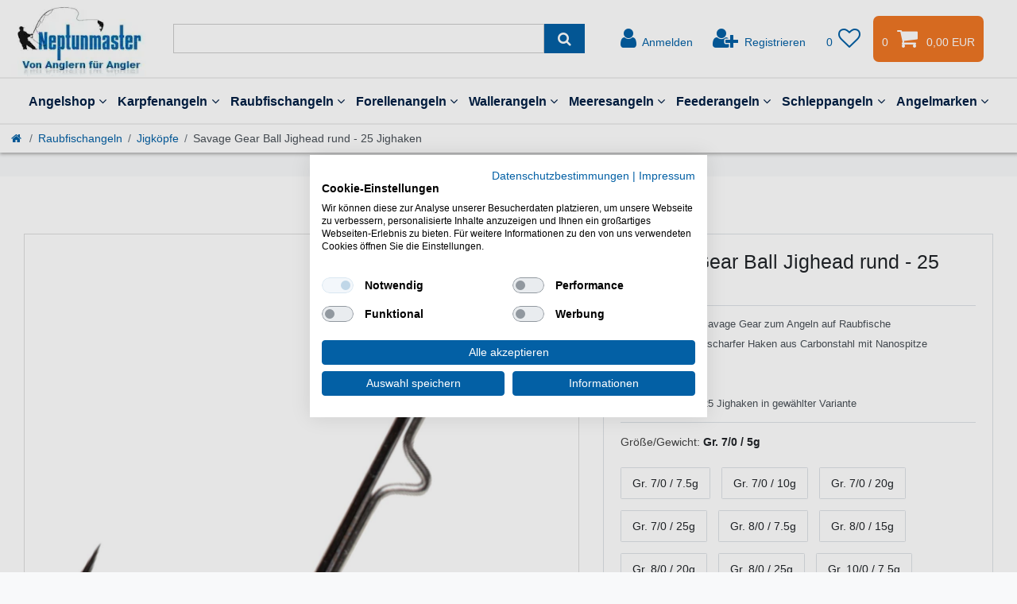

--- FILE ---
content_type: text/html; charset=UTF-8
request_url: https://www.angeln-neptunmaster.de/savage-gear-ball-jighead-rund-25-jighaken_21106_74926/
body_size: 107921
content:






<!DOCTYPE html>

<html lang="de" data-framework="vue" prefix="og: http://ogp.me/ns#" class="icons-loading">

<head>
                        

    <script type="text/javascript">
    (function() {
        var _availableConsents = {"necessary.consent":[true,[],null],"necessary.consentActiveStatus":[true,["consentActiveStatus","_transaction_ids","cr-freeze"],null],"necessary.externalId":[true,["externalID"],null],"necessary.session":[true,[],null],"necessary.csrf":[true,["XSRF-TOKEN"],null],"necessary.shopbooster_cookie":[true,["plenty_cache"],null],"tracking.googleanalytics":[false,["\/^_gat_UA-\/","_ga","_gid","_gat","AMP_TOKEN","__utma","__utmt","__utmb","__utmc","__utmz","__utmv","__utmx","__utmxx","_gaexp","_opt_awcid","_opt_awmid","_opt_awgid","_opt_awkid","_opt_utmc"],false],"tracking.bingads":[false,["UET","_uetsid_exp","_uetmsclkid_exp","_uetmsclkid","_uetsid","SRCHHPGUSR","SRCHUSR","MSCC","SRCHUID","_SS","_EDGE_S","SRCHD","MUID","_RwBf","_HPVN","ipv6"],false],"tracking.adcell":[false,["ADCELLsession","ADCELLpidX","ADCELLspidX","ADCELLvpidX","ADCELLjhX","ADCELLnoTrack"],false],"marketing.googleads":[false,["IDE"," 1P_JAR"," AID"," ANID"," CONSENT"," DSID"," DV"," NID"," APISID"," HSID"," SAPISID"," SID"," SIDCC"," SSID"," test_cookie"],false],"marketing.facebookpixel":[false,["_fbp","act","c_user","datr","fr","m_pixel_ration","pl","presence","sb","spin","wd","xs"],false],"marketing.intelligentreach":[false,["v0rur7gqspb3_uid","ntm_tps__7595"],false],"marketing.relevanz":[false,["dmc-12"],false],"marketing.Uptain":[false,["uptain"],false],"paypal.paypal-cookies":[true,["X-PP-SILOVER","X-PP-L7","tsrc","paypalplus_session_v2"],false],"convenience.languageDetection":[null,[],null]};
        var _allowedCookies = ["plenty_cache","consentActiveStatus","_transaction_ids","cr-freeze","externalID","XSRF-TOKEN","X-PP-SILOVER","X-PP-L7","tsrc","paypalplus_session_v2","plenty-shop-cookie","PluginSetPreview","SID_PLENTY_ADMIN_5242","PreviewCookie"] || [];

        window.ConsentManager = (function() {
            var _consents = (function() {
                var _rawCookie = document.cookie.split(";").filter(function (cookie) {
                    return cookie.trim().indexOf("plenty-shop-cookie=") === 0;
                })[0];

                if (!!_rawCookie) {
                    try {
                        _rawCookie = decodeURIComponent(_rawCookie);
                    } catch (e) {
                        document.cookie = "plenty-shop-cookie= ; expires = Thu, 01 Jan 1970 00:00:00 GMT"
                        return null;
                    }

                    try {
                        return JSON.parse(
                            _rawCookie.trim().substr("plenty-shop-cookie=".length)
                        );
                    } catch (e) {
                        return null;
                    }
                }
                return null;
            })();

            Object.keys(_consents || {}).forEach(function(group) {
                if(typeof _consents[group] === 'object' && _consents[group] !== null)
                {
                    Object.keys(_consents[group] || {}).forEach(function(key) {
                        var groupKey = group + "." + key;
                        if(_consents[group][key] && _availableConsents[groupKey] && _availableConsents[groupKey][1].length) {
                            Array.prototype.push.apply(_allowedCookies, _availableConsents[groupKey][1]);
                        }
                    });
                }
            });

            if(!_consents) {
                Object.keys(_availableConsents || {})
                    .forEach(function(groupKey) {
                        if(_availableConsents[groupKey] && ( _availableConsents[groupKey][0] || _availableConsents[groupKey][2] )) {
                            Array.prototype.push.apply(_allowedCookies, _availableConsents[groupKey][1]);
                        }
                    });
            }

            var _setResponse = function(key, response) {
                _consents = _consents || {};
                if(typeof key === "object" && typeof response === "undefined") {
                    _consents = key;
                    document.dispatchEvent(new CustomEvent("consent-change", {
                        detail: {key: null, value: null, data: key}
                    }));
                    _enableScriptsOnConsent();
                } else {
                    var groupKey = key.split(".")[0];
                    var consentKey = key.split(".")[1];
                    _consents[groupKey] = _consents[groupKey] || {};
                    if(consentKey === "*") {
                        Object.keys(_availableConsents).forEach(function(aKey) {
                            if(aKey.split(".")[0] === groupKey) {
                                _consents[groupKey][aKey.split(".")[1]] = response;
                            }
                        });
                    } else {
                        _consents[groupKey][consentKey] = response;
                    }
                    document.dispatchEvent(new CustomEvent("consent-change", {
                        detail: {key: key, value: response, data: _consents}
                    }));
                    _enableScriptsOnConsent();
                }
                if(!_consents.hasOwnProperty('_id')) {
                    _consents['_id'] = "e26351b916e22d3b4ecea46357b5ddaf207838df";
                }

                Object.keys(_availableConsents).forEach(function(key) {
                    if((_availableConsents[key][1] || []).length > 0) {
                        if(_isConsented(key)) {
                            _availableConsents[key][1].forEach(function(cookie) {
                                if(_allowedCookies.indexOf(cookie) < 0) _allowedCookies.push(cookie);
                            });
                        } else {
                            _allowedCookies = _allowedCookies.filter(function(cookie) {
                                return _availableConsents[key][1].indexOf(cookie) < 0;
                            });
                        }
                    }
                });

                document.cookie = "plenty-shop-cookie=" + JSON.stringify(_consents) + "; path=/; expires=" + _expireDate() + "; secure";
            };
            var _hasResponse = function() {
                return _consents !== null;
            };

            var _expireDate = function() {
                var expireSeconds = 0;
                                    expireSeconds = 8640000;
                                const date = new Date();
                date.setSeconds(date.getSeconds() + expireSeconds);
                const offset = date.getTimezoneOffset() / 60;
                date.setHours(date.getHours() - offset)
                return date.toUTCString();
            }
            var _isConsented = function(key) {
                var groupKey = key.split(".")[0];
                var consentKey = key.split(".")[1];

                if (consentKey === "*") {
                    return Object.keys(_availableConsents).some(function (aKey) {
                        var aGroupKey = aKey.split(".")[0];
                        return aGroupKey === groupKey && _isConsented(aKey);
                    });
                } else {
                    if(!_hasResponse()) {
                        return _availableConsents[key][0] || _availableConsents[key][2];
                    }

                    if(_consents.hasOwnProperty(groupKey) && _consents[groupKey].hasOwnProperty(consentKey))
                    {
                        return !!_consents[groupKey][consentKey];
                    }
                    else {
                        if(!!_availableConsents[key])
                        {
                            return _availableConsents[key][0];
                        }

                        console.warn("Cookie has been blocked due to not being registered: " + key);
                        return false;
                    }
                }
            };
            var _getConsents = function() {
                var _result = {};
                Object.keys(_availableConsents).forEach(function(key) {
                    var groupKey = key.split(".")[0];
                    var consentKey = key.split(".")[1];
                    _result[groupKey] = _result[groupKey] || {};
                    if(consentKey !== "*") {
                        _result[groupKey][consentKey] = _isConsented(key);
                    }
                });
                return _result;
            };
            var _isNecessary = function(key) {
                return _availableConsents.hasOwnProperty(key) && _availableConsents[key][0];
            };
            var _enableScriptsOnConsent = function() {
                var elementsToEnable = document.querySelectorAll("script[data-cookie-consent]");
                Array.prototype.slice.call(elementsToEnable).forEach(function(el) {
                    if(el.dataset && el.dataset.cookieConsent && el.type !== "application/javascript") {
                        var newScript = document.createElement("script");
                        if(el.src) {
                            newScript.src = el.src;
                        } else {
                            newScript.textContent = el.textContent;
                        }
                        el.parentNode.replaceChild(newScript, el);
                    }
                });
            };
            window.addEventListener("load", _enableScriptsOnConsent);
            
            return {
                setResponse: _setResponse,
                hasResponse: _hasResponse,
                isConsented: _isConsented,
                getConsents: _getConsents,
                isNecessary: _isNecessary
            };
        })();
    })();
</script>


    
<meta charset="utf-8">
<meta http-equiv="X-UA-Compatible" content="IE=edge">
<meta name="viewport" content="width=device-width, initial-scale=1">
<meta name="generator" content="plentymarkets" />
<meta name="format-detection" content="telephone=no"> <meta name="google-site-verification" content="Xdyyv-WmdxEQLdOEn1pEc2MudHoUkPEIGG0AzziUmlc" >
    
<link rel="icon" type="image/x-icon" href="/favicon.ico">


            <link rel="canonical" href="https://www.angeln-neptunmaster.de/savage-gear-ball-jighead-rund-25-jighaken_21106_74926/">
    
                    <link rel="alternate" hreflang="x-default" href="https://www.angeln-neptunmaster.de/savage-gear-ball-jighead-rund-25-jighaken_21106_74926/"/>
                    <link rel="alternate" hreflang="de" href="https://www.angeln-neptunmaster.de/savage-gear-ball-jighead-rund-25-jighaken_21106_74926/"/>
            
<style data-font="Custom-Font">
    
                
        .icons-loading .fa { visibility: hidden !important; }
</style>

<link rel="preload" href="https://cdn02.plentymarkets.com/zyf018ezd17w/plugin/208/ceres/css/ceres-icons.css" as="style" onload="this.onload=null;this.rel='stylesheet';">
<noscript><link rel="stylesheet" href="https://cdn02.plentymarkets.com/zyf018ezd17w/plugin/208/ceres/css/ceres-icons.css"></noscript>


<link rel="preload" as="style" href="https://cdn02.plentymarkets.com/zyf018ezd17w/plugin/208/ceres/css/ceres-base.css?v=23ea52ca7b77938294c183962a417e45dcd5ded1">
    <link rel="stylesheet" href="https://cdn02.plentymarkets.com/zyf018ezd17w/plugin/208/ceres/css/ceres-base.css?v=23ea52ca7b77938294c183962a417e45dcd5ded1">


<script type="application/javascript">
    /*! loadCSS. [c]2017 Filament Group, Inc. MIT License */
    /* This file is meant as a standalone workflow for
    - testing support for link[rel=preload]
    - enabling async CSS loading in browsers that do not support rel=preload
    - applying rel preload css once loaded, whether supported or not.
    */
    (function( w ){
        "use strict";
        // rel=preload support test
        if( !w.loadCSS ){
            w.loadCSS = function(){};
        }
        // define on the loadCSS obj
        var rp = loadCSS.relpreload = {};
        // rel=preload feature support test
        // runs once and returns a function for compat purposes
        rp.support = (function(){
            var ret;
            try {
                ret = w.document.createElement( "link" ).relList.supports( "preload" );
            } catch (e) {
                ret = false;
            }
            return function(){
                return ret;
            };
        })();

        // if preload isn't supported, get an asynchronous load by using a non-matching media attribute
        // then change that media back to its intended value on load
        rp.bindMediaToggle = function( link ){
            // remember existing media attr for ultimate state, or default to 'all'
            var finalMedia = link.media || "all";

            function enableStylesheet(){
                // unbind listeners
                if( link.addEventListener ){
                    link.removeEventListener( "load", enableStylesheet );
                } else if( link.attachEvent ){
                    link.detachEvent( "onload", enableStylesheet );
                }
                link.setAttribute( "onload", null );
                link.media = finalMedia;
            }

            // bind load handlers to enable media
            if( link.addEventListener ){
                link.addEventListener( "load", enableStylesheet );
            } else if( link.attachEvent ){
                link.attachEvent( "onload", enableStylesheet );
            }

            // Set rel and non-applicable media type to start an async request
            // note: timeout allows this to happen async to let rendering continue in IE
            setTimeout(function(){
                link.rel = "stylesheet";
                link.media = "only x";
            });
            // also enable media after 3 seconds,
            // which will catch very old browsers (android 2.x, old firefox) that don't support onload on link
            setTimeout( enableStylesheet, 3000 );
        };

        // loop through link elements in DOM
        rp.poly = function(){
            // double check this to prevent external calls from running
            if( rp.support() ){
                return;
            }
            var links = w.document.getElementsByTagName( "link" );
            for( var i = 0; i < links.length; i++ ){
                var link = links[ i ];
                // qualify links to those with rel=preload and as=style attrs
                if( link.rel === "preload" && link.getAttribute( "as" ) === "style" && !link.getAttribute( "data-loadcss" ) ){
                    // prevent rerunning on link
                    link.setAttribute( "data-loadcss", true );
                    // bind listeners to toggle media back
                    rp.bindMediaToggle( link );
                }
            }
        };

        // if unsupported, run the polyfill
        if( !rp.support() ){
            // run once at least
            rp.poly();

            // rerun poly on an interval until onload
            var run = w.setInterval( rp.poly, 500 );
            if( w.addEventListener ){
                w.addEventListener( "load", function(){
                    rp.poly();
                    w.clearInterval( run );
                } );
            } else if( w.attachEvent ){
                w.attachEvent( "onload", function(){
                    rp.poly();
                    w.clearInterval( run );
                } );
            }
        }


        // commonjs
        if( typeof exports !== "undefined" ){
            exports.loadCSS = loadCSS;
        }
        else {
            w.loadCSS = loadCSS;
        }
     }( typeof global !== "undefined" ? global : this ) );

    (function() {
        var checkIconFont = function() {
            if(!document.fonts || document.fonts.check("1em FontAwesome")) {
                document.documentElement.classList.remove('icons-loading');
            }
        };

        if(document.fonts) {
            document.fonts.addEventListener("loadingdone", checkIconFont);
            window.addEventListener("load", checkIconFont);
        }
        checkIconFont();
    })();
</script>

                    

<!-- Extend the existing style with a template -->
                            <!-- This template is only used for providing the stylesheet path in the respective container. The stylesheet will only apply if the Ceres5ThemeNM Stylesheet data provider is linked in the CMS » Container link menu -->

<link rel="stylesheet" href="https://cdn02.plentymarkets.com/zyf018ezd17w/plugin/208/ceres5themenm/css/main.css">

                    
    

<script>

    
    function setCookie(name,value,days) {
        var expires = "";
        if (days) {
            var date = new Date();
            date.setTime(date.getTime() + (days*24*60*60*1000));
            expires = "; expires=" + date.toUTCString();
        }
        document.cookie = name + "=" + (value || "")  + expires + "; path=/";
    }
    function getCookie(name) {
        var nameEQ = name + "=";
        var ca = document.cookie.split(';');
        for (var i = 0; i < ca.length; i++) {
            var c = ca[i];
            while (c.charAt(0) == ' ') c = c.substring(1, c.length);
            if (c.indexOf(nameEQ) == 0) return c.substring(nameEQ.length, c.length);
        }
        return null;
    }

    if (getCookie("externalID") == null) {
        setCookie("externalID",  '697574ff02ca2' + Math.random(), 100);
    }

    let consentActiveStatus = [{"googleanalytics":"false","googleads":"false","facebookpixel":"true","bingads":"false","pinterest":"false","adcell":"true","econda":"false","channelpilot":"false","sendinblue":"false","hotjar":"false","moebelde":"false","intelligentreach":"true","clarity":"false","awin":"false","belboon":"false"}];
    setCookie("consentActiveStatus",JSON.stringify(consentActiveStatus),100);

    function normalizeString(a) {
        return a.replace(/[^\w\s]/gi, '');
    }

    function convertAttributesToText(attributes){
        var variantText = '';

        if(attributes.length){
            for(let i = 0; i < attributes.length ; i++){
                variantText+= attributes[i]["value"]["names"]["name"];
                if(i !== (attributes.length-1)){
                    variantText+= ", ";
                }
            }
        }
        return variantText;
    }

    function sendProductListClick(position, products) {
        var payload = {
            'ecommerce': {
                'currencyCode': '',
                'click': {
                    'actionField': {'list': ''},
                    'products': new Array(products[position])
                }
            },
            'ga4Event': 'select_item',
            'nonInteractionHit': false,
            'event': 'ecommerceEvent',
            'eventCategory': 'E-Commerce',
            'eventAction': 'Produktklick',
            'eventLabel': '',
            'eventValue': undefined
        };
        dataLayer.push(payload);    }

    function capiCall(payload){
                var xhr = new XMLHttpRequest();
        xhr.open("POST", "/rest/gtm/capi/", true);
        xhr.setRequestHeader('Content-Type', 'application/json');
        xhr.send(JSON.stringify(payload));
            }

    window.dataLayer = window.dataLayer || [];
    function gtag() { window.dataLayer.push(arguments);}
    let plentyShopCookie = getCookie("plenty-shop-cookie");
    plentyShopCookie = (typeof plentyShopCookie === "undefined") ? '' : JSON.parse(decodeURIComponent(plentyShopCookie));
    

    
        let microsoft_ad_storage =  'denied';


        if(plentyShopCookie){
            microsoft_ad_storage = plentyShopCookie.tracking.bingads ? 'granted' : 'denied';
                    }

        let microsoftConsentObject = {
            ad_storage: microsoft_ad_storage
        };

        window.uetq = window.uetq || [];
        window.uetq.push('consent', 'default', microsoftConsentObject);


    
                    let ad_storage =  'denied';
        let ad_user_data = 'denied';
        let ad_personalization = 'denied';
        let analytics_storage = 'denied';

        if(plentyShopCookie){
            ad_storage=  plentyShopCookie.marketing.googleads ? 'granted' : 'denied';
            ad_user_data=  plentyShopCookie.marketing.googleads ? 'granted' : 'denied';
            ad_personalization=  plentyShopCookie.marketing.googleads ? 'granted' : 'denied';
            analytics_storage=  plentyShopCookie.marketing.googleads ? 'granted' : 'denied';
                    }

        let consentObject = {
            ad_storage: ad_storage,
            ad_user_data: ad_user_data,
            ad_personalization: ad_personalization,
            analytics_storage: analytics_storage
        };

        gtag('consent', 'default', consentObject);
    

    document.addEventListener("consent-change", function (e){

        
        var consentIntervall = setInterval(function(){

            
                let consentObject = {
                    ad_storage: e.detail.data.marketing.googleads ? 'granted' : 'denied',
                    ad_user_data: e.detail.data.marketing.googleads ? 'granted' : 'denied',
                    ad_personalization: e.detail.data.marketing.googleads ? 'granted' : 'denied',
                    analytics_storage: e.detail.data.marketing.googleads ? 'granted' : 'denied'
                };

                gtag('consent', 'update', consentObject );

            
            
                let microsoftConsentObject = {
                    ad_storage: e.detail.data.tracking.bingads ? 'granted' : 'denied'
                };

                window.uetq = window.uetq || [];
                window.uetq.push('consent', 'update', microsoftConsentObject);

            
            var payload = {
                'event': 'consentChanged'
            };
            dataLayer.push(payload);
            clearInterval(consentIntervall);
        }, 200);
    });
</script>


            


    
    
                
    
    

    
    
    
    
    






<meta name="robots" content="all">
    <meta name="description" content="Die Savage Gear Ball Jighead rund 25 Jighaken sind ein treuer Begleiter bei der Angelei auf Raubfisch mit Softbaits. Ausrüstung für das Raubfischangeln. Gr. 7/0 / 5g">
<meta property="og:title" content="Savage Gear Ball Jighead rund - 25 Jighaken
         Gr. 7/0 / 5g"/>
<meta property="og:type" content="article"/>
<meta property="og:url" content="https://www.angeln-neptunmaster.de/savage-gear-ball-jighead-rund-25-jighaken_21106_74926/"/>
<meta property="og:image" content="https://cdn02.plentymarkets.com/zyf018ezd17w/item/images/21106/full/Savage-Gear-Ball-Jighead-rund-25-Jighaken-21106.jpg"/>
<meta property="thumbnail" content="https://cdn02.plentymarkets.com/zyf018ezd17w/item/images/21106/full/Savage-Gear-Ball-Jighead-rund-25-Jighaken-21106.jpg"/>

<script type="application/ld+json">
            {
                "@context"      : "https://schema.org/",
                "@type"         : "Product",
                "@id"           : "74926",
                "name"          : "Savage Gear Ball Jighead rund - 25 Jighaken",
                "category"      : "Jigköpfe",
                "releaseDate"   : "",
                "image"         : "https://cdn02.plentymarkets.com/zyf018ezd17w/item/images/21106/full/Savage-Gear-Ball-Jighead-rund-25-Jighaken-21106.jpg",
                "identifier"    : "74926",
                "description"   : "Savage Gear Ball Jighead rund - 25 Jighaken Die Savage Gear Ball Jighead rund Jighaken eignen sich sehr gut zum Fischen mit Gummiködern Savage Gear Ball Jighead rund - 25 Jighaken - Die Angelhaken aus dem Hause Savage Gear sind scharfe Jigaken, die für das Gummifischangeln auf Raubfische entwickelt wurden. Die Rundkopf Jigköpfe besitzen den Pro Peg Köderhalter, um den Gummiköder noch besser vor dem Herunterrutschen des Softbaits vom Hakenschaft zu sichern. &amp;nbsp; Eigenschaften der Savage Gear Ball Jighead rund Jighaken Jighaken zum Angeln auf Raubfische Rundkopfform scharfer Haken aus Carbonstahl mit Nanospitze Widerhaken Pro Peg Mount Lieferumfang: 25 Jighaken in gewählter Variante",
                "disambiguatingDescription" : "Gute Jigheads zum Angeln auf Raubfische",
                "manufacturer"  : {
                    "@type"         : "Organization",
                    "name"          : "Savage Gear"
                },
                "sku"           : "74926",
                "gtin"          : "5706301743817",
                "gtin13"        : "5706301743817",
                "offers": {
                    "@type"         : "Offer",
                    "priceCurrency" : "EUR",
                    "price"         : "26.99",
                    "url"           : "https://www.angeln-neptunmaster.de/savage-gear-ball-jighead-rund-25-jighaken_21106_74926/",
                    "priceSpecification":[
                                                    {
                                "@type": "UnitPriceSpecification",
                                "price": "29.99",
                                "priceCurrency": "EUR",
                                "priceType": "ListPrice",
                                "referenceQuantity": {
                                    "@type": "QuantitativeValue",
                                    "value": "1",
                                    "unitCode": "C62"
                                }
                            },
                                                {
                            "@type": "UnitPriceSpecification",
                            "price": "26.99",
                            "priceCurrency": "EUR",
                            "priceType": "SalePrice",
                            "referenceQuantity": {
                                "@type": "QuantitativeValue",
                                "value": "1",
                                "unitCode": "C62"
                            }
                        }

                    ],
                    "availability"  : "https://schema.org/InStock",
                    "itemCondition" : "https://schema.org/NewCondition"
                },
                "depth": {
                    "@type"         : "QuantitativeValue",
                    "value"         : "170"
                },
                "width": {
                    "@type"         : "QuantitativeValue",
                    "value"         : "116"
                },
                "height": {
                    "@type"         : "QuantitativeValue",
                    "value"         : "29"
                },
                "weight": {
                    "@type"         : "QuantitativeValue",
                    "value"         : "210"
                }
            }
        </script>

<title>Savage Gear Ball Jighead rund - 25 Jighaken
         Gr. 7/0 / 5g</title>
            <script>        let isSignUp = false;        document.addEventListener("onSignUpSuccess", function (e) {                        isSignUp = true;            localStorage.setItem("signupTime", new Date().getTime());        });        document.addEventListener("onSetUserData", function (e) {                        if (e.detail.oldState.user.userData == null && e.detail.newState.user.userData !== null) {                let lastSignUpTime = localStorage.getItem("signupTime");                let timeDiff = new Date().getTime() - lastSignUpTime;                let is24HoursPassed = timeDiff > 24 * 60 * 60 * 1000;                if (isSignUp || is24HoursPassed) {                                        var payload = {                        'event': isSignUp ? 'sign_up' : 'login',                        'user_id': e.detail.newState.user.userData.id,                        'pageType': 'tpl.item'                    };                    dataLayer.push(payload);                                        isSignUp = false;                }            }        });        document.addEventListener("onSetComponent", function (e) {            console.log(e.detail);            if(e.detail.payload.component === "basket-preview"){                var payload = {                    'event': 'funnel_event',                    'action': 'OPEN_BASKET_PREVIEW',                };                dataLayer.push(payload);                            }        });        document.addEventListener("onSetCouponCode", function (e) {            console.log(e.detail);            if(e.detail.payload !== null){                var payload = {                    'event': 'funnel_event',                    'action': 'COUPON_CODE_ADDED',                    'couponCode': e.detail.payload                };                dataLayer.push(payload);                            }        });                var payload ={            'event': 'facebookEvent',            'event_id': '697574ff03723' + Math.random(),            'facebookEventName': 'PageView'        };        dataLayer.push(payload);        capiCall(payload);                document.addEventListener("onAddWishListId", function (e) {            var payload = {                'event': 'AddToWishlist',                'event_id': '697574ff03723' + Math.random(),                'ga4Event': 'add_to_wishlist',                'content_name': 'Artikeldetailseite',                'content_category': '',                'content_type': 'product',                'content_ids': e.detail.payload,                'contents': '',                'currency': 'EUR',                'value': '0.01'            };            dataLayer.push(payload);                    });        document.addEventListener("onSetWishListItems", function (e) {            console.log(e.detail.payload);            if (typeof e.detail.payload !== 'undefined') {                var products = [];                var idList = [];                var contents = [];                e.detail.payload.forEach(function (item, index) {                    products.push({                        id: item.data.item.id + '',                        name: item.data.texts.name1,                        price: item.data.prices.default.price.value + '',                        brand: item.data.item.manufacturer.externalName,                        category: 'Raubfischangeln\/Jigk\u00F6pfe',                        variant: convertAttributesToText(item.data.attributes),                        position: index,                        list: 'Wunschliste'                    });                    contents.push({                        id: item.data.item.id,                        quantity: 1,                        item_price: item.data.prices.default.price.value                    });                    idList.push(item.id);                });                var payload = {                    'ecommerce': {                        'currencyCode': 'EUR',                        'impressions': products                    },                    'google_tag_params': {                        'ecomm_prodid': idList,                        'ecomm_pagetype': 'other',                        'ecomm_category': 'Wunschliste',                    },                    'content_ids': idList,                    'content_name': 'Wunschliste',                    'content_type': 'product',                    'contents': contents,                    'currency': 'EUR',                    'value': '0.01',                    'event': 'ecommerceEvent',                    'event_id': '697574ff03723' + Math.random(),                    'ga4Event': 'view_item_list',                    'eventCategory': 'E-Commerce',                    'eventAction': 'Produktimpression',                    'eventLabel': 'Artikeldetailseite',                    'eventValue': undefined                };                dataLayer.push(payload);                capiCall(payload);            }        });        document.addEventListener("onContactFormSend", function (e) {            var payload ={                'event': 'facebookEvent',                'event_id': '697574ff03723' + Math.random(),                'facebookEventName': 'Contact',                'currency': 'EUR',                'value': '0.01'            };            dataLayer.push(payload);            capiCall(payload);        });        document.addEventListener("onSetVariationOrderProperty", function (e) {            var payload = {                'event': 'facebookEvent',                'facebookEventName': 'CustomizeProduct',                'event_id': '697574ff03723' + Math.random(),                'currency': 'EUR',                'value': '0.01'            };            dataLayer.push(payload);            capiCall(payload);        });        document.addEventListener("onAddBasketItem", function (e) {                        var payload = {                'ecommerce': {                    'currencyCode': 'EUR',                    'add': {                        'actionField':                            {'list': 'Artikeldetailseite'},                        'products': [{                            'id': e.detail.payload[0].variationId + '',                            'quantity': e.detail.payload[0].quantity,                            'price': e.detail.payload[0].price+'',                            'variant': convertAttributesToText(e.detail.payload[0].variation.data.attributes),                            'name': e.detail.payload[0].variation.data.texts.name1,                            'brand': e.detail.payload[0].variation.data.item.manufacturer.externalName,                            'category': 'Raubfischangeln\/Jigk\u00F6pfe'                                                    }]                    }                },                'content_name': 'Artikeldetailseite',                'content_type': 'product',                'content_ids': e.detail.payload[0].variationId,                'contents': [{                    'id': e.detail.payload[0].variationId,                    'quantity': e.detail.payload[0].quantity,                    'item_price': e.detail.payload[0].price                }],                'currency': 'EUR',                'value': '0.01',                'addCartValue':e.detail.payload[0].price+'',                'addCartQty': e.detail.payload[0].quantity,                'addCartId':e.detail.payload[0].variationId + '',                'addCartVariant': convertAttributesToText(e.detail.payload[0].variation.data.attributes),                'addCartName': e.detail.payload[0].variation.data.texts.name1,                'addCartBrand': e.detail.payload[0].variation.data.item.manufacturer.externalName,                'addCartCategory': 'Raubfischangeln\/Jigk\u00F6pfe',                'addCartImage': e.detail.payload[0].variation.data.images.all[0].url,                'addCartItemLink': "https://www.angeln-neptunmaster.de/a-" + e.detail.payload[0].variation.data.item.id,                'nonInteractionHit': false,                'event': 'ecommerceEvent',                'event_id': '697574ff03723' + Math.random(),                'ga4Event': 'add_to_cart',                'eventCategory': 'E-Commerce',                'eventAction': 'addToCart',                'eventLabel': undefined,                'eventValue': undefined            };            dataLayer.push(payload);            capiCall(payload);        }, false);        document.addEventListener("onRemoveBasketItem", function (e) {            changeQty('remove', e);        });        document.addEventListener("onUpdateBasketItemQuantity",function (e) {            function isCurrentItem(item) {                return item.id == e.detail.payload.id;            }            currentBasketItem = e.detail.oldState.basket.items.find(isCurrentItem);            var origQty = currentBasketItem.quantity;            var newQty = e.detail.payload.quantity;            var qtyDiff = newQty - origQty;            if (qtyDiff > 0) {                changeQty("add", e, qtyDiff);            }            else{                changeQty("remove", e, qtyDiff *= -1);            }        });        document.addEventListener("onUpdateBasketItem", function (e) {            function isCurrentItem(item) {                return item.id == e.detail.payload.id;            }            currentBasketItem = e.detail.oldState.basket.items.find(isCurrentItem);            var origQty = currentBasketItem.quantity;            var newQty = e.detail.payload.quantity;            var qtyDiff = newQty - origQty;            if (qtyDiff > 0) {                changeQty("add", e, qtyDiff);            }        });        function changeQty(action, e, qty = e.detail.quantity) {            var currentBasketItem;            if (e.type === "onRemoveBasketItem") {                function isCurrentItem(item) {                    return item.id == e.detail.payload;                }                currentBasketItem = e.detail.oldState.basket.items.find(isCurrentItem);                qty = currentBasketItem.quantity;            } else {                function isCurrentItem(item) {                    return item.variationId == e.detail.payload.variationId;                }                currentBasketItem = e.detail.newState.basket.items.find(isCurrentItem);            }                        var payload = {                'ecommerce': {                    'currencyCode': 'EUR',                    [action]: {                        'products': [{                            'name': currentBasketItem.variation.data.texts.name1,                            'id': currentBasketItem.variationId + '',                            'price': currentBasketItem.price + '',                            'variant': convertAttributesToText(currentBasketItem.variation.data.attributes),                            'brand': currentBasketItem.variation.data.item.manufacturer.externalName,                            'category': 'Raubfischangeln\/Jigk\u00F6pfe',                            'quantity': qty                                                      }]                    }                },                'content_name': 'Warenkorbvorschau',                'content_type': 'product',                'content_ids': currentBasketItem.variationId,                'contents': [{                    'id': currentBasketItem.variationId,                    'quantity': qty,                    'item_price': currentBasketItem.price                }],                'currency': 'EUR',                'value': '0.01',                'addCartValue':currentBasketItem.price+'',                'addCartQty': currentBasketItem.quantity,                'addCartId':currentBasketItem.variationId + '',                'addCartVariant': convertAttributesToText(currentBasketItem.variation.data.attributes),                'addCartName': currentBasketItem.variation.data.texts.name1,                'addCartBrand': currentBasketItem.variation.data.item.manufacturer.externalName,                'addCartCategory': 'Raubfischangeln\/Jigk\u00F6pfe',                'addCartImage':  currentBasketItem.variation.data.images.all[0].url,                'addCartItemLink': "https://www.angeln-neptunmaster.de/a-" +  currentBasketItem.variation.data.item.id,                'nonInteractionHit': false,                'event': 'ecommerceEvent',                'event_id': '697574ff03723' + Math.random(),                'eventCategory': 'E-Commerce',                'ga4Event' : action + (action === 'add' ? '_to': '_from') + '_cart',                'eventAction': action + 'FromCart',                'eventLabel': undefined,                'eventValue': undefined            };            dataLayer.push(payload);            if(action === "add"){                capiCall(payload);            }        }    </script><script>    var payload ={        'ecommerce': {            'currencyCode': 'EUR',            'detail': {                                'products': [{                    'id': '74926',                    'name': 'Savage\u0020Gear\u0020Ball\u0020Jighead\u0020rund\u0020\u002D\u002025\u0020Jighaken',                    'price': '26.99',                    'brand': 'Savage\u0020Gear',                    'category': 'Raubfischangeln\/Jigk\u00F6pfe',                    'variant': 'Gr. 7/0 / 5g'                }]            }        },        'google_tag_params': {            'ecomm_prodid': '74926',            'ecomm_pagetype': 'product',            'ecomm_totalvalue': '26.99',            'ecomm_category': 'Raubfischangeln\/Jigk\u00F6pfe'        },        'content_ids': 74926,        'content_name': 'Savage\u0020Gear\u0020Ball\u0020Jighead\u0020rund\u0020\u002D\u002025\u0020Jighaken',        'content_type': 'product',        'contents': [{            'id': '74926',            'quantity': 1,            'item_price': 26.99        }],        'currency': 'EUR',        'categoryId': 160,        'value': '0.01',        'event': 'ecommerceEvent',        'event_id': '697574ff03723' + Math.random(),        'ga4Event' : 'view_item',        'eventCategory': 'E-Commerce',        'eventAction': 'Produktdetailseite',        'eventLabel': undefined,        'eventValue': undefined    };    dataLayer.push(payload);    capiCall(payload);        document.addEventListener("onVariationChanged", function (e) {            var payload = {                'event': 'facebookEvent',                'facebookEventName': 'CustomizeProduct',                'event_id': '697574ff03723' + Math.random(),                'currency': 'EUR',                'value': '0.01'            };            dataLayer.push(payload);            capiCall(payload);        var payload = {            'ecommerce': {                'currencyCode': 'EUR',                'detail': {                    'products': [{                        'id': e.detail.documents[0].id + '',                        'name': e.detail.documents[0].data.texts.name1,                        'price': e.detail.documents[0].data.prices.default.price.value + '',                        'brand': e.detail.documents[0].data.item.manufacturer.externalName + '',                        'category': 'Raubfischangeln\/Jigk\u00F6pfe',                        'variant': convertAttributesToText(e.detail.documents[0].data.attributes)                    }]                }            },            'google_tag_params': {                'ecomm_prodid': e.detail.documents[0].id,                'ecomm_pagetype': 'product',                'ecomm_totalvalue': e.detail.documents[0].data.prices.default.price.value,                'ecomm_category': 'Raubfischangeln\/Jigk\u00F6pfe'            },            'content_ids': e.detail.documents[0].id,            'content_name': e.detail.documents[0].data.texts.name1,            'content_type': 'product',            'currency': 'EUR',            'value': '0.01',            'event': 'ecommerceEvent',            'event_id': '697574ff03723' + Math.random(),            'ga4Event' : 'view_item',            'nonInteractionHit': false,            'eventCategory': 'E-Commerce',            'eventAction': 'Produktdetailseite',            'eventLabel': undefined,            'eventValue': undefined        };        dataLayer.push(payload);        capiCall(payload);    }, false);</script><!-- Google Tag Manager --><script >        (function (w, d, s, l, i) {            w[l] = w[l] || [];            w[l].push({                'gtm.start':                    new Date().getTime(), event: 'gtm.js'            });            var f = d.getElementsByTagName(s)[0],                j = d.createElement(s), dl = l != 'dataLayer' ? '&l=' + l : '';            j.async = true;            j.src =                'https://www.googletagmanager.com/gtm.js?id=' + i + dl;            f.parentNode.insertBefore(j, f);        })(window, document, 'script', 'dataLayer', 'GTM-KLCJ47W');</script><!-- End Google Tag Manager -->
                <link rel="stylesheet" href="https://cdn02.plentymarkets.com/zyf018ezd17w/plugin/208/marketingwidgets/css/main.min.css">


                <style>/*!
 * smartbanner.js v1.16.0 <https://github.com/ain/smartbanner.js>
 * Copyright © 2020 Ain Tohvri, contributors. Licensed under GPL-3.0.
 */
.smartbanner {
  position: absolute;
  top: 0;
  left: 0;
  overflow-x: hidden;
  width: 100%;
  height: 84px;
  background: #f3f3f3;
  font-family: Helvetica, sans, sans-serif;
  z-index:20000
  /** Android styles **/ }
  .smartbanner__exit {
    position: absolute;
    top: calc(50% - 6px);
    left: 9px;
    display: block;
    margin: 0;
    width: 12px;
    height: 12px;
    border: 0;
    text-align: center; }
    .smartbanner__exit::before, .smartbanner__exit::after {
      position: absolute;
      width: 1px;
      height: 12px;
      background: #767676;
      content: ' '; }
    .smartbanner__exit::before {
      transform: rotate(45deg); }
    .smartbanner__exit::after {
      transform: rotate(-45deg); }
  .smartbanner__icon {
    position: absolute;
    top: 10px;
    left: 30px;
    width: 64px;
    height: 64px;
    border-radius: 15px;
    background-size: 64px 64px; }
  .smartbanner__info {
    position: absolute;
    top: 10px;
    left: 104px;
    display: flex;
    overflow-y: hidden;
    width: 60%;
    height: 64px;
    align-items: center;
    color: #000; }
    .smartbanner__info__title {
      font-size: 14px; }
    .smartbanner__info__author, .smartbanner__info__price {
      font-size: 12px; }
  .smartbanner__button {
    position: absolute;
    top: 32px;
    right: 10px;
    z-index: 1;
    display: block;
    padding: 0 10px;
    min-width: 10%;
    border-radius: 5px;
    background: #f3f3f3;
    color: #1474fc;
    font-size: 18px;
    text-align: center;
    text-decoration: none; }
    .smartbanner__button__label {
      text-align: center; }
  .smartbanner.smartbanner--android {
    background: #3d3d3d url("[data-uri]");
    box-shadow: inset 0 4px 0 #88b131; }
    .smartbanner.smartbanner--android .smartbanner__exit {
      left: 6px;
      margin-right: 7px;
      width: 17px;
      height: 17px;
      border-radius: 14px;
      background: #1c1e21;
      box-shadow: 0 1px 2px rgba(0, 0, 0, 0.8) inset, 0 1px 1px rgba(255, 255, 255, 0.3);
      color: #b1b1b3;
      font-family: 'ArialRoundedMTBold', Arial;
      font-size: 20px;
      line-height: 17px;
      text-shadow: 0 1px 1px #000; }
      .smartbanner.smartbanner--android .smartbanner__exit::before, .smartbanner.smartbanner--android .smartbanner__exit::after {
        top: 3px;
        left: 8px;
        width: 2px;
        height: 11px;
        background: #b1b1b3; }
      .smartbanner.smartbanner--android .smartbanner__exit:active, .smartbanner.smartbanner--android .smartbanner__exit:hover {
        color: #eee; }
    .smartbanner.smartbanner--android .smartbanner__icon {
      background-color: transparent;
      box-shadow: none; }
    .smartbanner.smartbanner--android .smartbanner__info {
      color: #ccc;
      text-shadow: 0 1px 2px #000; }
      .smartbanner.smartbanner--android .smartbanner__info__title {
        color: #fff;
        font-weight: bold; }
    .smartbanner.smartbanner--android .smartbanner__button {
      top: 30px;
      right: 20px;
      padding: 0;
      min-width: 12%;
      border-radius: 0;
      background: none;
      box-shadow: 0 0 0 1px #333, 0 0 0 2px #dddcdc;
      color: #ffffff;
      font-size: 14px;
      font-weight: bold; }
      .smartbanner.smartbanner--android .smartbanner__button:active, .smartbanner.smartbanner--android .smartbanner__button:hover {
        background: none; }
      .smartbanner.smartbanner--android .smartbanner__button__label {
        display: block;
        padding: 0 10px;
        background: green;
        /* background: linear-gradient(to bottom, #42b6c9, #39a9bb); */
        box-shadow: none;
        line-height: 24px;
        text-align: center;
        text-shadow: none;
        text-transform: none; }
        .smartbanner.smartbanner--android .smartbanner__button__label:active, .smartbanner.smartbanner--android .smartbanner__button__label:hover {
          background: #2ac7e1; }


.cmp-product-thumb .price, .cmp-product-thumb .thumb-title, .live-shopping-item-name>a, .category-unit-price.small, .cmp-product-thumb .category-unit-price, .btn-collapse::after, .text-muted  {color: #444 !important}
body .cmp-product-thumb .price {font-weight: 600; padding: 0.5rem 0}
.headline-ls h1{font-size:1.3rem; letter-spacing:1.1px}
@media screen and (max-width: 767px) {
.textblock > div:nth-child(2n) {padding-left:5px}
.textblock > div:nth-child(2n+1) {padding-right:5px}
.liveshopping-2-col > div:first-child .widget-live-shopping > .row > .col-12 {padding-right: 5px}
.liveshopping-2-col > div:last-child .widget-live-shopping > .row > .col-12 {padding-left: 5px}
}
.widget-live-shopping article {margin-bottom: 0;border: 1px solid #0360A5; padding: 1rem 0 0 0}
.live-shopping-item-name {height: 76px; overflow:hidden; font-size:1rem}
.live-shopping-item-name > a {font-size:1rem}
@media screen and (min-width: 768px) {

}
@media screen and (min-width: 992px) {
.headline-ls h1{font-size:2rem; letter-spacing:1.25px}

.widget-live-shopping article {padding:0.8rem}
}
.live-shopping-countdown {font-size: 0.9rem}
.live-shopping-countdown-thread-number {font-size:1.3rem}
.live-shopping-prices {background: #EE7624 !important}
.live-shopping-prices-inner {font-size: 0.9rem;}
.live-shopping-prices-inner .live-shopping-price {font-size: 1.1rem;line-height: 1.4;}
.live-shopping-prices-additional-info,  article.cmp-product-thumb .thumb-content .vat {display:none}
.widget-live-shopping .thumb-content {width: 100%; padding: 0.8rem}
@media screen and (min-width: 992px) {
.live-shopping-add-to-basket .d-inline.d-lg-none, article.cmp-product-thumb .thumb-content > div > .d-inline.d-lg-none {display: inline !important}
.live-shopping-add-to-basket .d-inline.d-lg-none .btn-group, article.cmp-product-thumb .thumb-content > div > .d-inline.d-lg-none .btn-group {display:block}
.live-shopping-add-to-basket .d-inline.d-lg-none .btn-group button, article.cmp-product-thumb .thumb-content > div > .d-inline.d-lg-none .btn-group button {width:100%}
}
body .single .nav-tabs .nav-item .nav-link.active {background-color:#011f44}
.page-singleitem .available span {font-weight: 600}
.page-singleitem .available img {padding-left: .5rem; margin-bottom: .4rem}
/* .page-singleitem .widget-primary .btn-appearance.disabled, .page-singleitem  .widget-primary .btn-appearance:disabled {color: #fff;background-color: #ff0000;border-color: #ff0000;font-size: 0;}
.page-singleitem button.btn.btn-block.btn-primary.btn-appearance.disabled:after {content: "Artikel derzeit ausverkauft";font-size: 1rem;} */
.cmp-product-thumb .thumb-title {font-size: 90%; line-height:1.4em; /* min-height:40px */ height:50px; overflow:hidden}

.page-singleitem .variation-select .empty-option {display: none}
.login-pwd-reset .small.text-appearance {font-size:100%}
.input-unit label, .input-unit .input-unit-label {color: #666; font-size:0.7em}
@media screen and (max-width: 991px) {
.basket-preview-content > .overflow-auto {overflow: unset !important}
.amzPayButton img, #ppButton img {max-width:130px !important}
}
.amzPayButton {margin-top:1.2rem !important}
.basket-preview-content .cmp-totals dl > dt:first-child,
.basket-preview-content .cmp-totals dl > dt:first-child + dd,
.basket-preview-content .cmp-totals dl > dt:nth-child(5),
.basket-preview-content .cmp-totals dl > dt:nth-child(5) + dd,
.basket-preview-content .cmp-totals dl > dt:nth-child(10),
.basket-preview-content .cmp-totals dl > dt:nth-child(10) + dd {
  display: none !important;
}
.cmp-totals .font-weight-bold {
  font-weight: normal !important;
}
.page-confirmation .confirmation-order-list article .item-details div > div > strong {display: none}
.widget-cookie-bar button {
    background-color: #0360A5 !important;
    text-decoration-color:#0360A5 !important;
    border-color: #0360A5 !important;
    color: white !important;
}
/* .page-category-item .product-list button, .page-home-category .widget-item-list button, .page-search article button {display:none} */
.list-controls #filterCollapse .page-content .card .form-check .form-check-input:checked + label, .list-controls .main-filters .page-content .card .form-check .form-check-input:checked + label, .widget-filter-base #filterCollapse .page-content .card .form-check .form-check-input:checked + label, .widget-filter-base .main-filters .page-content .card .form-check .form-check-input:checked + label {padding-left: 1.75rem !important}


.is-special-offer del {font-size: 90%}
.setbild .owl-thumbs {display:none}
.setbild .single-carousel {width:50% !important}
.article-stock-green {display:block; padding:0.3rem; font-size:0.9rem;color:#fff; background-color: green}
.article-stock-red {display:block; padding:0.3rem; font-size:0.9rem;color:#fff; background-color: orange}
.search-input {border:1px solid #ccc}

.cmp-product-thumb .prices {display:block !important}
.cmp-product-thumb .crossprice {
  font-size: .81em;
  font-weight: 700;
  color: #EE7624;
  display: inline-flex;
  text-decoration: none;}
.cmp-product-thumb .crossprice::after {content:"**"; padding-left: 3px}

.widget-item-price .crossprice del {color: #ee7624 !important; font-size: .9em !important; font-weight: 700; text-decoration: none; padding-bottom: .5em; display: block;}
.widget-item-price .crossprice del::after {content:"**"; padding-left: 3px}
.widget-item-price .crossprice.is-special-offer del::after {content:""}
.widget-item-price .crossprice.is-special-offer del::before {content:"Statt: "}
.widget-image-carousel {border: 1px solid #ccc}
.fl-assisted-suggest .fl-as-visible .fl-background {background:#0360A5 !important}
.fl-assisted-suggest .fl-as-visible .fl-as-show-all-results h3 {padding: 0.5rem}

.widget-image-carousel .widget-inner .carousel-indicators {bottom: -20px !important}
.cyt-availability-notification {border: 1px solid #ddd; margin-top: 1rem; padding: 1rem; background: #eee;}
.cyt-availability-notification .input-unit {margin-top: 15px}
/*
.widget-cookie-bar .bg-white {position: fixed; background: transparent !important; border: 0 !important; top: 40%; right: 0; bottom: 0; margin: 15px;}
.widget-cookie-bar .bg-white::after {position: fixed; top: 0; left: 0; right: 0; content: " "; width: 100vw; height: 100vh;  background: rgba(0,0,0,.5); display: block; z-index: -1;}
.cookie-bar{z-index:1031}
.widget-cookie-bar .cookie-bar .container-max {max-width: 800px; background: #FFFFFF; border: 1px solid #ccc; padding: 15px; -webkit-transform: translateY(-40%); transform: translateY(-40%);}
.cookie-bar > .container-max > .row:first-of-type .col-12 p:before {content: 'Cookie Einstellungen'; display: block; width: 100%; margin-bottom: 10px; font-size: 20px}
.cookie-bar > .container-max > .row:first-of-type {display: block; padding: 0 !important}
.cookie-bar > .container-max > .row:first-of-type .col-12 {width: 100%; max-width: 100%;}
.cookie-bar > .container-max > .row:first-of-type .col-12 p + div {display: flex; flex-wrap: wrap;}
@media (min-width: 576px) {
.cookie-bar > .container-max > .row:first-of-type > .col-12:last-of-type {display: flex; padding: 0; width: 100%; max-width: 100%; margin-top: 30px}
.cookie-bar > .container-max > .row:first-of-type > .col-12 .btn {margin-top: 0; margin-right: 15px; margin-left: 15px;}
}
*/
.cmp-product-thumb .btn {word-break: unset !important}
.cat-marken.h3 {color:#0360A5}
.cat-marken-links ul {list-style:none}
.cat-marken-links li {padding:0.2rem 0 0.2rem 0}
.cat-marken-links a {color:#666}
.cat-marken-links a:hover {color:#212529}
.cat-marken-links .level2 {padding-left: 0.8rem;font-size: 0.95rem;}

.widget-step-by-step-navigation .nav-item {min-height: auto !important; border: 0 !important; border-bottom:1px solid #ddd !important; padding-bottom: 5px;}
.widget-step-by-step-navigation .nav-text {background: #fff; font-size: 1rem; padding: 0 !important}
.widget-step-by-step-navigation .nav-text span {margin-left: 0 !important; margin-right: 0 !important; text-align:left; color: #666}

@media  (min-width: 1200px) {
.kategorie-two-col > col-xl-3 {flex:0 0 20%; max-width: 20%}
.kategorie-two-col > .col-xl-9 {flex:0 0 80%; max-width: 80%}
}
@media  (min-width: 992px) {
.kategorie-two-col > .col-lg-3 {flex:0 0 20%; max-width: 20%}
.kategorie-two-col > .col-lg-9 {flex:0 0 80%; max-width: 80%}
}
@media  (min-width: 768px) {
.kategorie-two-col > .col-md-3 {flex:0 0 20%; max-width: 20%}
.kategorie-two-col > .col-md-9 {flex:0 0 80%; max-width: 80%}
}
@media  (max-width: 767px) {
.kategorie-two-col > .col-md-3 {display: none}
}
.kategorie-two-col > .col-md-3 a:hover span {color: #011f44}

.widget-filter-attributes-properties-characteristics button {
     border: 0;
     width: 100%;
     padding: 0;
     text-align: left;
     overflow: hidden;
 }

 button.dropbtn .card .h3.title:before {
     display: inline-block;
     font: normal normal normal 14px/1 FontAwesome;
     font-size: inherit;
     text-rendering: auto;
     -webkit-font-smoothing: antialiased;
     -moz-osx-font-smoothing: grayscale;
     content: "\f0da";
     padding-right: .5rem;
 }

 button.dropbtn.show .card .h3.title:before {
     content: "\f0d7";
 }

 button.dropbtn .card .form-check-wrapper {
     display: none;
 }

 button.dropbtn.show .card .form-check-wrapper {
     display: block;
 }
@media  (max-width: 767px) {
.cat-marken.h3 {padding-top: 2rem}
.cat-marken-links ul {padding:0;margin:0}
.cat-marken-links > div > div > div {margin-bottom:0 !important}
.cat-marken-links li {padding: 1rem;background: #0360A5;border: 1px solid #fff;border-bottom: 0}
.cat-marken-links li a {color: #fff}
.cat-marken-links .level2 a {padding-left: 1rem !important}
.cat-marken-links .level2::before {content: ">";color: #fff}
.cat-marken-links a:hover {color: #ccc}
}
.angelshop {list-style:none; text-align:justify}
.angelshop li {display:inline-block;padding:0.3rem 1rem;font-size:0.9rem}
.category-description h1 {font-size: 1rem;color: #212529}
#description1:target, #description2:target, #faq:target, #blog:target, #weitere:target, #kaufen:target {scroll-margin-top: 110px}
.paypalSmartButtons div {margin:0 !important}
.widget-add-to-basket .paypalSmartButtons {padding:0.5rem 0 !important}
.footer .color-gray-700 {color: #fff !important}
.footer .widget-primary .text-appearance {color: #fff !important; text-decoration: underline}

.cmp-product-thumb .thumb-title {line-height: 1.5 !important}
small, .small, .btn-labeled {font-size: 90% !important}
.fa-home:before {padding-right: 0.2rem}
.cmp-product-thumb .crossprice, .widget-item-price .crossprice del {display: none !important}</style>
                <script src="https://consent.cookiefirst.com/sites/angeln-neptunmaster.de-3549951a-a384-4f00-a7a6-6ca458346673/consent.js"></script>
<script> var script = document.createElement('script'); script.async = true; script.src = 'https://client.prod.mplat-ppcprotect.com/rXNuVkJs76UNrg8Ad9xS76N98dg9NZLjbLCyvlxg.js'; document.head.appendChild(script); </script>
<!-- Matomo -->
<script>
  var _paq = window._paq = window._paq || [];
  /* tracker methods like "setCustomDimension" should be called before "trackPageView" */
  _paq.push(['trackPageView']);
  _paq.push(['enableLinkTracking']);
  (function() {
    var u="//stats.angeln-neptunmaster.de/";
    _paq.push(['setTrackerUrl', u+'matomo.php']);
    _paq.push(['setSiteId', '1']);
    var d=document, g=d.createElement('script'), s=d.getElementsByTagName('script')[0];
    g.async=true; g.src=u+'matomo.js'; s.parentNode.insertBefore(g,s);
  })();
</script>
<!-- End Matomo Code -->
    <script>/*!
 * smartbanner.js v1.16.0 <https://github.com/ain/smartbanner.js>
 * Copyright © 2020 Ain Tohvri, contributors. Licensed under GPL-3.0.
 */
(function(){function r(e,n,t){function o(i,f){if(!n[i]){if(!e[i]){var c="function"==typeof require&&require;if(!f&&c)return c(i,!0);if(u)return u(i,!0);var a=new Error("Cannot find module '"+i+"'");throw a.code="MODULE_NOT_FOUND",a}var p=n[i]={exports:{}};e[i][0].call(p.exports,function(r){var n=e[i][1][r];return o(n||r)},p,p.exports,r,e,n,t)}return n[i].exports}for(var u="function"==typeof require&&require,i=0;i<t.length;i++)o(t[i]);return o}return r})()({1:[function(require,module,exports){
"use strict";

Object.defineProperty(exports, "__esModule", {
  value: true
});
exports["default"] = void 0;

function _classCallCheck(instance, Constructor) { if (!(instance instanceof Constructor)) { throw new TypeError("Cannot call a class as a function"); } }

function _defineProperties(target, props) { for (var i = 0; i < props.length; i++) { var descriptor = props[i]; descriptor.enumerable = descriptor.enumerable || false; descriptor.configurable = true; if ("value" in descriptor) descriptor.writable = true; Object.defineProperty(target, descriptor.key, descriptor); } }

function _createClass(Constructor, protoProps, staticProps) { if (protoProps) _defineProperties(Constructor.prototype, protoProps); if (staticProps) _defineProperties(Constructor, staticProps); return Constructor; }

var Bakery =
/*#__PURE__*/
function () {
  function Bakery() {
    _classCallCheck(this, Bakery);
  }

  _createClass(Bakery, null, [{
    key: "getCookieExpiresString",
    value: function getCookieExpiresString(hideTtl) {
      var now = new Date();
      var expireTime = new Date(now.getTime() + hideTtl);
      return "expires=".concat(expireTime.toGMTString(), ";");
    }
  }, {
    key: "bake",
    value: function bake(hideTtl, hidePath) {
      document.cookie = "smartbanner_exited=1; ".concat(hideTtl ? Bakery.getCookieExpiresString(hideTtl) : '', " path=").concat(hidePath);
    }
  }, {
    key: "unbake",
    value: function unbake() {
      document.cookie = 'smartbanner_exited=; expires=Thu, 01 Jan 1970 00:00:01 GMT;';
    }
  }, {
    key: "baked",
    get: function get() {
      var value = document.cookie.replace(/(?:(?:^|.*;\s*)smartbanner_exited\s*=\s*([^;]*).*$)|^.*$/, '$1');
      return value === '1';
    }
  }]);

  return Bakery;
}();

exports["default"] = Bakery;

},{}],2:[function(require,module,exports){
(function (global){
"use strict";

Object.defineProperty(exports, "__esModule", {
  value: true
});
exports["default"] = void 0;

function _classCallCheck(instance, Constructor) { if (!(instance instanceof Constructor)) { throw new TypeError("Cannot call a class as a function"); } }

function _defineProperties(target, props) { for (var i = 0; i < props.length; i++) { var descriptor = props[i]; descriptor.enumerable = descriptor.enumerable || false; descriptor.configurable = true; if ("value" in descriptor) descriptor.writable = true; Object.defineProperty(target, descriptor.key, descriptor); } }

function _createClass(Constructor, protoProps, staticProps) { if (protoProps) _defineProperties(Constructor.prototype, protoProps); if (staticProps) _defineProperties(Constructor, staticProps); return Constructor; }

var Detector =
/*#__PURE__*/
function () {
  function Detector() {
    _classCallCheck(this, Detector);
  }

  _createClass(Detector, null, [{
    key: "platform",
    value: function platform() {
      if (/iPhone|iPad|iPod/i.test(window.navigator.userAgent)) {
        return 'ios';
      } else if (/Android/i.test(window.navigator.userAgent)) {
        return 'android';
      }
    }
  }, {
    key: "userAgentMatchesRegex",
    value: function userAgentMatchesRegex(regexString) {
      return new RegExp(regexString).test(window.navigator.userAgent);
    }
  }, {
    key: "jQueryMobilePage",
    value: function jQueryMobilePage() {
      return typeof global.$ !== 'undefined' && global.$.mobile !== 'undefined' && document.querySelector('.ui-page') !== null;
    }
  }, {
    key: "wrapperElement",
    value: function wrapperElement() {
      var selector = Detector.jQueryMobilePage() ? '.ui-page' : 'html';
      return document.querySelectorAll(selector);
    }
  }]);

  return Detector;
}();

exports["default"] = Detector;

}).call(this,typeof global !== "undefined" ? global : typeof self !== "undefined" ? self : typeof window !== "undefined" ? window : {})
},{}],3:[function(require,module,exports){
"use strict";

var _smartbanner = _interopRequireDefault(require("./smartbanner.js"));

function _interopRequireDefault(obj) { return obj && obj.__esModule ? obj : { "default": obj }; }

var smartbanner;
window.addEventListener('load', function () {
  smartbanner = new _smartbanner["default"]();

  if (smartbanner.apiEnabled) {
    window.smartbanner = smartbanner;
  } else {
    smartbanner.publish();
  }
});

},{"./smartbanner.js":5}],4:[function(require,module,exports){
"use strict";

Object.defineProperty(exports, "__esModule", {
  value: true
});
exports["default"] = void 0;

function _classCallCheck(instance, Constructor) { if (!(instance instanceof Constructor)) { throw new TypeError("Cannot call a class as a function"); } }

function _defineProperties(target, props) { for (var i = 0; i < props.length; i++) { var descriptor = props[i]; descriptor.enumerable = descriptor.enumerable || false; descriptor.configurable = true; if ("value" in descriptor) descriptor.writable = true; Object.defineProperty(target, descriptor.key, descriptor); } }

function _createClass(Constructor, protoProps, staticProps) { if (protoProps) _defineProperties(Constructor.prototype, protoProps); if (staticProps) _defineProperties(Constructor, staticProps); return Constructor; }

function valid(name) {
  // TODO: validate against options dictionary
  return name.indexOf('smartbanner:') !== -1 && name.split(':')[1].length > 0;
}

function convertToCamelCase(name) {
  var parts = name.split('-');
  parts.map(function (part, index) {
    if (index > 0) {
      parts[index] = part.charAt(0).toUpperCase() + part.substring(1);
    }
  });
  return parts.join('');
}

var OptionParser =
/*#__PURE__*/
function () {
  function OptionParser() {
    _classCallCheck(this, OptionParser);
  }

  _createClass(OptionParser, [{
    key: "parse",
    value: function parse() {
      var metas = document.getElementsByTagName('meta');
      var options = {};
      Array.apply(null, metas).forEach(function (meta) {
        var optionName = null;
        var name = meta.getAttribute('name');
        var content = meta.getAttribute('content');

        if (name && content && valid(name) && content.length > 0) {
          optionName = name.split(':')[1];

          if (optionName.indexOf('-') !== -1) {
            optionName = convertToCamelCase(optionName);
          }

          options[optionName] = content;
        }
      });
      return options;
    }
  }]);

  return OptionParser;
}();

exports["default"] = OptionParser;

},{}],5:[function(require,module,exports){
"use strict";

Object.defineProperty(exports, "__esModule", {
  value: true
});
exports["default"] = void 0;

var _optionparser = _interopRequireDefault(require("./optionparser.js"));

var _detector = _interopRequireDefault(require("./detector.js"));

var _bakery = _interopRequireDefault(require("./bakery.js"));

function _interopRequireDefault(obj) { return obj && obj.__esModule ? obj : { "default": obj }; }

function _classCallCheck(instance, Constructor) { if (!(instance instanceof Constructor)) { throw new TypeError("Cannot call a class as a function"); } }

function _defineProperties(target, props) { for (var i = 0; i < props.length; i++) { var descriptor = props[i]; descriptor.enumerable = descriptor.enumerable || false; descriptor.configurable = true; if ("value" in descriptor) descriptor.writable = true; Object.defineProperty(target, descriptor.key, descriptor); } }

function _createClass(Constructor, protoProps, staticProps) { if (protoProps) _defineProperties(Constructor.prototype, protoProps); if (staticProps) _defineProperties(Constructor, staticProps); return Constructor; }

var DEFAULT_PLATFORMS = 'android,ios';
var DEFAULT_CLOSE_LABEL = 'Close';
var datas = {
  originalTop: 'data-smartbanner-original-top',
  originalMarginTop: 'data-smartbanner-original-margin-top'
};

function handleExitClick(event, self) {
  self.exit();
  event.preventDefault();
}

function handleClickout(event, self) {
  self.clickout();
}

function handleJQueryMobilePageLoad(event) {
  if (!this.positioningDisabled) {
    setContentPosition(event.data.height);
  }
}

function addEventListeners(self) {
  var closeIcon = document.querySelector('.js_smartbanner__exit');
  closeIcon.addEventListener('click', function (event) {
    return handleExitClick(event, self);
  });
  var button = document.querySelector('.js_smartbanner__button');
  button.addEventListener('click', function (event) {
    return handleClickout(event, self);
  });

  if (_detector["default"].jQueryMobilePage()) {
    $(document).on('pagebeforeshow', self, handleJQueryMobilePageLoad);
  }
}

function removeEventListeners() {
  if (_detector["default"].jQueryMobilePage()) {
    $(document).off('pagebeforeshow', handleJQueryMobilePageLoad);
  }
}

function setContentPosition(value) {
  var wrappers = _detector["default"].wrapperElement();

  for (var i = 0, l = wrappers.length, wrapper; i < l; i++) {
    wrapper = wrappers[i];

    if (_detector["default"].jQueryMobilePage()) {
      if (wrapper.getAttribute(datas.originalTop)) {
        continue;
      }

      var top = parseFloat(getComputedStyle(wrapper).top);
      wrapper.setAttribute(datas.originalTop, isNaN(top) ? 0 : top);
      wrapper.style.top = value + 'px';
    } else {
      if (wrapper.getAttribute(datas.originalMarginTop)) {
        continue;
      }

      var margin = parseFloat(getComputedStyle(wrapper).marginTop);
      wrapper.setAttribute(datas.originalMarginTop, isNaN(margin) ? 0 : margin);
      wrapper.style.marginTop = value + 'px';
    }
  }
}

function restoreContentPosition() {
  var wrappers = _detector["default"].wrapperElement();

  for (var i = 0, l = wrappers.length, wrapper; i < l; i++) {
    wrapper = wrappers[i];

    if (_detector["default"].jQueryMobilePage() && wrapper.getAttribute(datas.originalTop)) {
      wrapper.style.top = wrapper.getAttribute(datas.originalTop) + 'px';
    } else if (wrapper.getAttribute(datas.originalMarginTop)) {
      wrapper.style.marginTop = wrapper.getAttribute(datas.originalMarginTop) + 'px';
    }
  }
}

var SmartBanner =
/*#__PURE__*/
function () {
  function SmartBanner() {
    _classCallCheck(this, SmartBanner);

    var parser = new _optionparser["default"]();
    this.options = parser.parse();
    this.platform = _detector["default"].platform();
    var event = new Event('smartbanner.init');
    document.dispatchEvent(event);
  } // DEPRECATED. Will be removed.


  _createClass(SmartBanner, [{
    key: "publish",
    value: function publish() {
      if (Object.keys(this.options).length === 0) {
        throw new Error('No options detected. Please consult documentation.');
      }

      if (_bakery["default"].baked) {
        return false;
      } // User Agent was explicetely excluded by defined excludeUserAgentRegex


      if (this.userAgentExcluded) {
        return false;
      } // User agent was neither included by platformEnabled,
      // nor by defined includeUserAgentRegex


      if (!(this.platformEnabled || this.userAgentIncluded)) {
        return false;
      }

      var bannerDiv = document.createElement('div');
      document.querySelector('body').appendChild(bannerDiv);
      bannerDiv.outerHTML = this.html;
      var event = new Event('smartbanner.view');
      document.dispatchEvent(event);

      if (!this.positioningDisabled) {
        setContentPosition(this.height);
      }

      addEventListeners(this);
    }
  }, {
    key: "exit",
    value: function exit() {
      removeEventListeners();

      if (!this.positioningDisabled) {
        restoreContentPosition();
      }

      var banner = document.querySelector('.js_smartbanner');
      document.querySelector('body').removeChild(banner);
      var event = new Event('smartbanner.exit');
      document.dispatchEvent(event);

      _bakery["default"].bake(this.hideTtl, this.hidePath);
    }
  }, {
    key: "clickout",
    value: function clickout() {
      var event = new Event('smartbanner.clickout');
      document.dispatchEvent(event);
    }
  }, {
    key: "originalTop",
    get: function get() {
      var wrapper = _detector["default"].wrapperElement()[0];

      return parseFloat(wrapper.getAttribute(datas.originalTop));
    } // DEPRECATED. Will be removed.

  }, {
    key: "originalTopMargin",
    get: function get() {
      var wrapper = _detector["default"].wrapperElement()[0];

      return parseFloat(wrapper.getAttribute(datas.originalMarginTop));
    }
  }, {
    key: "priceSuffix",
    get: function get() {
      if (this.platform === 'ios') {
        return this.options.priceSuffixApple;
      } else if (this.platform === 'android') {
        return this.options.priceSuffixGoogle;
      }

      return '';
    }
  }, {
    key: "icon",
    get: function get() {
      if (this.platform === 'android') {
        return this.options.iconGoogle;
      } else {
        return this.options.iconApple;
      }
    }
  }, {
    key: "buttonUrl",
    get: function get() {
      if (this.platform === 'android') {
        return this.options.buttonUrlGoogle;
      } else if (this.platform === 'ios') {
        return this.options.buttonUrlApple;
      }

      return '#';
    }
  }, {
    key: "closeLabel",
    get: function get() {
      return this.options.closeLabel !== undefined ? this.options.closeLabel : DEFAULT_CLOSE_LABEL;
    }
  }, {
    key: "html",
    get: function get() {
      var modifier = !this.options.customDesignModifier ? this.platform : this.options.customDesignModifier;
      return "<div class=\"smartbanner smartbanner--".concat(modifier, " js_smartbanner\">\n      <a href=\"javascript:void();\" class=\"smartbanner__exit js_smartbanner__exit\" aria-label=\"").concat(this.closeLabel, "\"></a>\n      <div class=\"smartbanner__icon\" style=\"background-image: url(").concat(this.icon, ");\"></div>\n      <div class=\"smartbanner__info\">\n        <div>\n          <div class=\"smartbanner__info__title\">").concat(this.options.title, "</div>\n          <div class=\"smartbanner__info__author\">").concat(this.options.author, "</div>\n          <div class=\"smartbanner__info__price\">").concat(this.options.price).concat(this.priceSuffix, "</div>\n        </div>\n      </div>\n      <a href=\"").concat(this.buttonUrl, "\" target=\"_blank\" class=\"smartbanner__button js_smartbanner__button\" rel=\"noopener\" aria-label=\"").concat(this.options.button, "\"><span class=\"smartbanner__button__label\">").concat(this.options.button, "</span></a>\n    </div>");
    }
  }, {
    key: "height",
    get: function get() {
      try {
        return document.querySelector('.js_smartbanner').offsetHeight;
      } catch (error) {
        return 0;
      }
    }
  }, {
    key: "platformEnabled",
    get: function get() {
      var enabledPlatforms = this.options.enabledPlatforms || DEFAULT_PLATFORMS;
      return enabledPlatforms && enabledPlatforms.replace(/\s+/g, '').split(',').indexOf(this.platform) !== -1;
    }
  }, {
    key: "positioningDisabled",
    get: function get() {
      return this.options.disablePositioning === 'true';
    }
  }, {
    key: "apiEnabled",
    get: function get() {
      return this.options.api === 'true';
    }
  }, {
    key: "userAgentExcluded",
    get: function get() {
      if (!this.options.excludeUserAgentRegex) {
        return false;
      }

      return _detector["default"].userAgentMatchesRegex(this.options.excludeUserAgentRegex);
    }
  }, {
    key: "userAgentIncluded",
    get: function get() {
      if (!this.options.includeUserAgentRegex) {
        return false;
      }

      return _detector["default"].userAgentMatchesRegex(this.options.includeUserAgentRegex);
    }
  }, {
    key: "hideTtl",
    get: function get() {
      return this.options.hideTtl ? parseInt(this.options.hideTtl) : false;
    }
  }, {
    key: "hidePath",
    get: function get() {
      return this.options.hidePath ? this.options.hidePath : '/';
    }
  }]);

  return SmartBanner;
}();

exports["default"] = SmartBanner;

},{"./bakery.js":1,"./detector.js":2,"./optionparser.js":4}]},{},[3]);</script>
                <!-- Start SmartBanner configuration -->
<meta name="smartbanner:title" content="Neptunmaster App">
<meta name="smartbanner:author" content="Neptunmaster GmbH">
<meta name="smartbanner:price" content="kostenfrei">
<meta name="smartbanner:price-suffix-apple" content=" - im App Store">
<meta name="smartbanner:price-suffix-google" content=" - in Google Play">
<meta name="smartbanner:icon-apple" content="https://is1-ssl.mzstatic.com/image/thumb/Purple114/v4/45/54/6d/45546d33-ca6f-32b4-2bf2-ba8ff4298600/AppIcon-0-0-1x_U007emarketing-0-0-0-3-0-0-sRGB-0-0-0-GLES2_U002c0-512MB-85-220-0-0.png/217x0w.png">
<meta name="smartbanner:icon-google" content="https://data.shopgate.com/shops/773/a.png">
<meta name="smartbanner:button" content="ANZEIGEN">
<meta name="smartbanner:button-url-apple" content="https://apps.apple.com/us/app/neptunmaster/id1052748351">
<meta name="smartbanner:button-url-google" content="https://play.google.com/store/apps/details?id=com.shopgate.android.app10675&hl=de&gl=US">
<meta name="smartbanner:enabled-platforms" content="android,ios">
<meta name="smartbanner:close-label" content="schließen">
<meta name="smartbanner:disable-positioning" content="true">
<!-- End SmartBanner configuration -->
<meta name="facebook-domain-verification" content="o17lftx09qfp1j6winlcnwr7m9ndzh" />
<meta http-equiv="Content-Security-Policy" content="frame-ancestors 'self' .plentymarkets-cloud-de.com .ad-srv.net">
<meta name="seobility" content="bee4e6dc3279f983531d4a1fe09ed7ab">
            <style>
    #paypal_loading_screen {
        display: none;
        position: fixed;
        z-index: 2147483640;
        top: 0;
        left: 0;
        width: 100%;
        height: 100%;
        overflow: hidden;

        transform: translate3d(0, 0, 0);

        background-color: black;
        background-color: rgba(0, 0, 0, 0.8);
        background: radial-gradient(ellipse closest-corner, rgba(0,0,0,0.6) 1%, rgba(0,0,0,0.8) 100%);

        color: #fff;
    }

    #paypal_loading_screen .paypal-checkout-modal {
        font-family: "HelveticaNeue", "HelveticaNeue-Light", "Helvetica Neue Light", helvetica, arial, sans-serif;
        font-size: 14px;
        text-align: center;

        box-sizing: border-box;
        max-width: 350px;
        top: 50%;
        left: 50%;
        position: absolute;
        transform: translateX(-50%) translateY(-50%);
        cursor: pointer;
        text-align: center;
    }

    #paypal_loading_screen.paypal-overlay-loading .paypal-checkout-message, #paypal_loading_screen.paypal-overlay-loading .paypal-checkout-continue {
        display: none;
    }

    .paypal-checkout-loader {
        display: none;
    }

    #paypal_loading_screen.paypal-overlay-loading .paypal-checkout-loader {
        display: block;
    }

    #paypal_loading_screen .paypal-checkout-modal .paypal-checkout-logo {
        cursor: pointer;
        margin-bottom: 30px;
        display: inline-block;
    }

    #paypal_loading_screen .paypal-checkout-modal .paypal-checkout-logo img {
        height: 36px;
    }

    #paypal_loading_screen .paypal-checkout-modal .paypal-checkout-logo img.paypal-checkout-logo-pp {
        margin-right: 10px;
    }

    #paypal_loading_screen .paypal-checkout-modal .paypal-checkout-message {
        font-size: 15px;
        line-height: 1.5;
        padding: 10px 0;
    }

    #paypal_loading_screen.paypal-overlay-context-iframe .paypal-checkout-message, #paypal_loading_screen.paypal-overlay-context-iframe .paypal-checkout-continue {
        display: none;
    }

    .paypal-spinner {
        height: 30px;
        width: 30px;
        display: inline-block;
        box-sizing: content-box;
        opacity: 1;
        filter: alpha(opacity=100);
        animation: rotation .7s infinite linear;
        border-left: 8px solid rgba(0, 0, 0, .2);
        border-right: 8px solid rgba(0, 0, 0, .2);
        border-bottom: 8px solid rgba(0, 0, 0, .2);
        border-top: 8px solid #fff;
        border-radius: 100%
    }

    .paypalSmartButtons div {
        margin-left: 10px;
        margin-right: 10px;
    }
</style>    
                                    
    </head>

<body class="page-singleitem item-21106 variation-74926 ">

                    

<script>
    if('ontouchstart' in document.documentElement)
    {
        document.body.classList.add("touch");
    }
    else
    {
        document.body.classList.add("no-touch");
    }
</script>

<div id="vue-app" data-server-rendered="true" class="app"><div template="#vue-notifications" class="notification-wrapper"></div> <header id="page-header" class="default-header d-print-none "><div class="container-max"><div class="row flex-row-reverse position-relative"><div id="page-header-parent" data-header-offset class="col-12 header-container"><div class="top-bar header-fw unfixed"><div class="container-max px-0 pr-lg-3"><div class="row mx-0 flex-row-reverse position-relative"><div class="top-bar-items search-shown"><div class="brand-wrapper d-inline-block"><a href="/" class="navbar-brand"><img alt="Angelshop - Angeln Neptunmaster" src="https://cdn02.plentymarkets.com/zyf018ezd17w/frontend/ceres/logo-angelshop-angeln-neptunmaster.webp" width="170" height="97" class="img-fluid"></a></div> <div class="always-visible-search d-none d-lg-block"><div class="container-max"><div class="position-relative"><div class="d-flex flex-grow-1 position-relative my-2"><input type="search" placeholder="" aria-label="Suchbegriff" value="" class="search-input flex-grow-1 px-3 py-2"> <button type="submit" aria-label="Suche" class="search-submit px-3"><i aria-hidden="true" class="fa fa-fw fa-search"></i></button></div> <!----></div></div></div> <div class="controls d-inline-block"><ul id="controlsList" class="controls-list list-inline"><li class="list-inline-item control-user"><!----></li> <li class="list-inline-item control-wish-list"><a href="/wish-list/" rel="nofollow" aria-label="Wunschliste" class="nav-link"><span class="badge-right mr-1 d-none d-sm-inline">0</span> <i aria-hidden="true" class="fa fa-heart-o"></i></a></li> <li class="list-inline-item control-basket position-relative"><a href="#" class="toggle-basket-preview nav-link"><span class="mr-2">0</span> <i aria-hidden="true" class="fa fa-shopping-cart"></i> <span class="badge p-0 ml-2">0,00 EUR</span></a> <!----></li></ul></div></div></div> <div class="row mx-0 flex-row-reverse position-relative mobile-header"><div class="col-12"><a href="#menu" class="navbar-toggler d-lg-none">☰</a> <div class="always-visible-search mobile-search d-lg-none"><div class="container-max"><div class="position-relative"><div class="d-flex flex-grow-1 position-relative my-2"><input type="search" placeholder="" aria-label="Suchbegriff" value="" class="search-input flex-grow-1 px-3 py-2"> <button type="submit" aria-label="Suche" class="search-submit px-3"><i aria-hidden="true" class="fa fa-fw fa-search"></i></button></div> <!----></div></div></div></div></div></div> <div class="container-max px-0 px-lg-3"><div class="row mx-0 flex-row-reverse"><div id="searchBox" class="cmp cmp-search-box collapse"><div class="container-max"><div class="position-relative"><div class="d-flex flex-grow-1 position-relative my-2"><input type="search" placeholder="" aria-label="Suchbegriff" value="" class="search-input flex-grow-1 px-3 py-2"> <button type="submit" aria-label="Suche" class="search-submit px-3"><i aria-hidden="true" class="fa fa-fw fa-search"></i></button></div> <!----></div></div></div> <div id="countrySettings" class="cmp cmp-country-settings collapse"><div class="container-max"><div class="row py-3"><div class="col-12 col-lg-6"><div class="language-settings"><div class="list-title"><strong>Sprache</strong> <hr></div> <ul class="row"><li class="col-6 col-sm-4 px-0 active"><a href="https://www.angeln-neptunmaster.de/savage-gear-ball-jighead-rund-25-jighaken_21106_74926/" data-update-url class="nav-link"><i aria-hidden="true" class="flag-icon flag-icon-de"></i>
                                                                Deutsch
                                                            </a></li></ul></div></div> <div class="col-12 col-lg-6"><div class="shipping-settings"><div class="list-title"><strong>Lieferland</strong> <hr></div> <ul class="row"><li class="col-6 col-sm-4 px-0"><a data-toggle="collapse" href="#countrySettings" data-boundary="window" data-title="Bitte ändern Sie Ihre Adresse, um das Lieferland zu wechseln." aria-label="Bitte ändern Sie Ihre Adresse, um das Lieferland zu wechseln." class="nav-link"><i aria-hidden="true" class="flag-icon flag-icon-be"></i>
            Belgien
        </a></li><li class="col-6 col-sm-4 px-0"><a data-toggle="collapse" href="#countrySettings" data-boundary="window" data-title="Bitte ändern Sie Ihre Adresse, um das Lieferland zu wechseln." aria-label="Bitte ändern Sie Ihre Adresse, um das Lieferland zu wechseln." class="nav-link"><i aria-hidden="true" class="flag-icon flag-icon-de"></i>
            Deutschland
        </a></li><li class="col-6 col-sm-4 px-0"><a data-toggle="collapse" href="#countrySettings" data-boundary="window" data-title="Bitte ändern Sie Ihre Adresse, um das Lieferland zu wechseln." aria-label="Bitte ändern Sie Ihre Adresse, um das Lieferland zu wechseln." class="nav-link"><i aria-hidden="true" class="flag-icon flag-icon-de"></i>
            Helgoland, Deutschland
        </a></li><li class="col-6 col-sm-4 px-0"><a data-toggle="collapse" href="#countrySettings" data-boundary="window" data-title="Bitte ändern Sie Ihre Adresse, um das Lieferland zu wechseln." aria-label="Bitte ändern Sie Ihre Adresse, um das Lieferland zu wechseln." class="nav-link"><i aria-hidden="true" class="flag-icon flag-icon-it"></i>
            Italien
        </a></li><li class="col-6 col-sm-4 px-0"><a data-toggle="collapse" href="#countrySettings" data-boundary="window" data-title="Bitte ändern Sie Ihre Adresse, um das Lieferland zu wechseln." aria-label="Bitte ändern Sie Ihre Adresse, um das Lieferland zu wechseln." class="nav-link"><i aria-hidden="true" class="flag-icon flag-icon-nl"></i>
            Niederlande
        </a></li><li class="col-6 col-sm-4 px-0"><a data-toggle="collapse" href="#countrySettings" data-boundary="window" data-title="Bitte ändern Sie Ihre Adresse, um das Lieferland zu wechseln." aria-label="Bitte ändern Sie Ihre Adresse, um das Lieferland zu wechseln." class="nav-link"><i aria-hidden="true" class="flag-icon flag-icon-ch"></i>
            Schweiz
        </a></li><li class="col-6 col-sm-4 px-0"><a data-toggle="collapse" href="#countrySettings" data-boundary="window" data-title="Bitte ändern Sie Ihre Adresse, um das Lieferland zu wechseln." aria-label="Bitte ändern Sie Ihre Adresse, um das Lieferland zu wechseln." class="nav-link"><i aria-hidden="true" class="flag-icon flag-icon-at"></i>
            Österreich
        </a></li></ul></div></div></div></div></div></div></div></div> <nav class="navbar header-fw p-0 border-bottom megamenu"><div class="container-max d-block"><div class="row mx-0 position-relative d-flex"><div class="main-navbar-collapsable d-none d-lg-block"><ul itemscope="itemscope" itemtype="https://schema.org/SiteNavigationElement" role="navigation" class="mainmenu float-lg-right"><li class="ddown"><a href="/">Angelshop<i aria-hidden="true" class="fa fa-angle-down"></i></a> <ul data-level="1" id="navDropdown0" class="collapse"><li><ul class="nav-dropdown-inner"><li class="level1"><a href="/neu-eingetroffen/">Neu eingetroffen</a></li> <li class="level1"><a href="/angelset/">Angelset</a></li> <li class="level1"><a href="/geschenke-fuer-angler/">Geschenke für Angler</a></li> <li class="level1"><a href="/geschenke-fuer-angler/adventskalender-angeln/">Adventskalender Angeln</a></li> <li class="level1 weiter"><a href="/sale/">Sale</a></li></ul></li></ul></li> <li class="ddown"><a href="/karpfenangeln/">Karpfenangeln<i aria-hidden="true" class="fa fa-angle-down"></i></a> <ul data-level="1" id="navDropdown0" class="collapse"><li><ul class="nav-dropdown-inner"><li class="level1"><a href="/karpfenangeln/karpfenruten/">Karpfenruten</a></li> <li class="level1"><a href="/karpfenangeln/angelrollen/freilaufrollen/">Freilaufrollen</a></li> <li class="level1"><a href="/karpfenangeln/karpfenzubehoer-karpfenmontagen/karpfenmontagen/">Karpfenmontagen</a></li> <li class="level1"><a href="/karpfenangeln/tacklebox/">Tacklebox</a></li> <li class="level1"><a href="/karpfenangeln/boilies-karpfenkoeder/boilies/">Boilies</a></li> <li class="level1"><a href="/karpfenangeln/karpfenliege/">Karpfenliege</a></li> <li class="level1"><a href="/karpfenangeln/abhakmatte/">Abhakmatten</a></li> <li class="level1 weiter"><a href="/karpfenangeln/#weitere">weitere</a></li></ul></li></ul></li> <li class="ddown"><a href="/raubfischangeln/">Raubfischangeln<i aria-hidden="true" class="fa fa-angle-down"></i></a> <ul data-level="1" id="navDropdown1" class="collapse"><li><ul class="nav-dropdown-inner"><li class="level1"><a href="/raubfischangeln/raubfischrute/">Raubfischrute</a></li> <li class="level1"><a href="/raubfischangeln/raubfischrute/koederfischrute/">Köderfischrute</a></li> <li class="level1"><a href="/raubfischangeln/koederfischsenke/">Köderfischsenke</a></li> <li class="level1"><a href="/raubfischangeln/blinker/">Blinker</a></li> <li class="level1"><a href="/raubfischangeln/gummifische/">Gummifische</a></li> <li class="level1"><a href="/raubfischangeln/raubfischkescher/">Raubfischkescher</a></li> <li class="level1 weiter"><a href="/raubfischangeln/#weitere">weitere</a></li></ul></li></ul></li> <li class="ddown"><a href="/forellenangeln/">Forellenangeln<i aria-hidden="true" class="fa fa-angle-down"></i></a> <ul data-level="1" id="navDropdown2" class="collapse"><li><ul class="nav-dropdown-inner"><li class="level1"><a href="/forellenangeln/forellenruten/">Forellenruten</a></li> <li class="level1"><a href="/forellenangeln/forellenposen/">Forellenposen</a></li> <li class="level1"><a href="/forellenangeln/forellenkoeder/">Forellenköder</a></li> <li class="level1"><a href="/forellenangeln/forellenkoeder/forellenwobbler/">Forellenwobbler</a></li> <li class="level1 weiter"><a href="/forellenangeln/#weitere">weitere</a></li></ul></li></ul></li> <li class="ddown"><a href="/wallerangeln/">Wallerangeln<i aria-hidden="true" class="fa fa-angle-down"></i></a> <ul data-level="1" id="navDropdown4" class="collapse"><li><ul class="nav-dropdown-inner"><li class="level1"><a href="/wallerangeln/wallerruten/">Wallerruten</a></li> <li class="level1"><a href="/wallerangeln/wallerrolle/">Wallerrolle</a></li> <li class="level1"><a href="/wallerangeln/wallerkoeder/">Wallerköder</a></li> <li class="level1"><a href="/wallerangeln/waller-bissanzeiger/">Waller Bissanzeiger</a></li> <li class="level1"><a href="/wallerangeln/angelbox/">Angelbox</a></li> <li class="level1 weiter"><a href="/wallerangeln/#weitere">weitere</a></li></ul></li></ul></li> <li class="ddown"><a href="/meeresangeln/">Meeresangeln<i aria-hidden="true" class="fa fa-angle-down"></i></a> <ul data-level="1" id="navDropdown3" class="collapse"><li><ul class="nav-dropdown-inner"><li class="level1"><a href="/meeresangeln/meeresruten/">Meeresruten</a></li> <li class="level1"><a href="/meeresangeln/meeresrollen/">Meeresrollen</a></li> <li class="level1"><a href="/meeresangeln/meerforellenkoeder/">Meerforellenköder</a></li> <li class="level1"><a href="/meeresangeln/gaff/">Gaff</a></li> <li class="level1"><a href="/meeresangeln/polbrillen/">Polbrillen</a></li> <li class="level1 weiter"><a href="/meeresangeln/#weitere">weitere</a></li></ul></li></ul></li> <li class="ddown"><a href="/feederangeln/">Feederangeln<i aria-hidden="true" class="fa fa-angle-down"></i></a> <ul data-level="1" id="navDropdown5" class="collapse"><li><ul class="nav-dropdown-inner"><li class="level1"><a href="/feederangeln/matchrute/">Matchruten</a></li> <li class="level1"><a href="/feederangeln/feederrolle/">Feederrollen</a></li> <li class="level1"><a href="/feederangeln/futterkorb/">Futterkorb</a></li> <li class="level1"><a href="/feederangeln/setzkescher/">Setzkescher</a></li> <li class="level1 weiter"><a href="/feederangeln/#weitere">weitere</a></li></ul></li></ul></li> <li class="ddown"><a href="/schleppangeln/">Schleppangeln<i aria-hidden="true" class="fa fa-angle-down"></i></a> <ul data-level="1" id="navDropdown6" class="collapse"><li><ul class="nav-dropdown-inner"><li class="level1"><a href="/schleppangeln/trollingruten/">Trollingruten</a></li> <li class="level1"><a href="/schleppangeln/bootsrutenhalter/">Bootsrutenhalter</a></li> <li class="level1 weiter"><a href="/schleppangeln/#weitere">weitere</a></li></ul></li></ul></li> <li class="ddown"><a href="/markenshops/">Angelmarken<i aria-hidden="true" class="fa fa-angle-down"></i></a> <ul data-level="1" id="navDropdown9" class="collapse"><li><ul class="nav-dropdown-inner"><li class="level1"><a href="/fox/">FOX</a></li> <li class="level1"><a href="/westin-fishing/">Westin Fishing</a></li> <li class="level1"><a href="/zeck-fishing/">Zeck Fishing</a></li> <li class="level1"><a href="/hearty-rise/">Hearty Rise</a></li> <li class="level1"><a href="/savage-gear/">Savage Gear</a></li> <li class="level1"><a href="/black-cat/">Black Cat</a></li> <li class="level1 weiter"><a href="/markenshops/">weitere</a></li></ul></li></ul></li></ul></div></div></div></nav> <div class="breadcrumbs header-fw"><nav data-component="breadcrumbs" data-renderer="twig" class="small d-none d-md-block px-0"><ul class="breadcrumb container-max px-3 py-2 my-0 mx-auto"><li class="breadcrumb-item"><a href="/" aria-label="Startseite"><i aria-hidden="true" class="fa fa-home"></i></a></li> <li class="breadcrumb-item"><a href="/raubfischangeln/">Raubfischangeln</a></li> <li class="breadcrumb-item"><a href="/raubfischangeln/jigkoepfe/">Jigköpfe</a></li> <li class="breadcrumb-item active"><span>Savage Gear Ball Jighead rund - 25 Jighaken</span></li></ul> <div style="display:none;">
        {
            &quot;@context&quot;:&quot;http://schema.org/&quot;,
            &quot;@type&quot;:&quot;BreadcrumbList&quot;,
            &quot;itemListElement&quot;: [{&quot;@type&quot;:&quot;ListItem&quot;,&quot;position&quot;:1,&quot;item&quot;:{&quot;@id&quot;:&quot;\/&quot;,&quot;name&quot;:&quot;Home&quot;}},{&quot;@type&quot;:&quot;ListItem&quot;,&quot;position&quot;:2,&quot;item&quot;:{&quot;@id&quot;:&quot;\/raubfischangeln\/&quot;,&quot;name&quot;:&quot;Raubfischangeln&quot;}},{&quot;@type&quot;:&quot;ListItem&quot;,&quot;position&quot;:3,&quot;item&quot;:{&quot;@id&quot;:&quot;\/raubfischangeln\/jigkoepfe\/&quot;,&quot;name&quot;:&quot;Jigk\u00f6pfe&quot;}},{&quot;@type&quot;:&quot;ListItem&quot;,&quot;position&quot;:4,&quot;item&quot;:{&quot;@id&quot;:&quot;https:\/\/www.angeln-neptunmaster.de\/savage-gear-ball-jighead-rund-25-jighaken_21106_74926\/&quot;,&quot;name&quot;:&quot;Savage Gear Ball Jighead rund - 25 Jighaken&quot;}}]
        }
        </div></nav></div></div></div></div></header> <div><div aria-labelledby="mobile-navigation-toggler" itemscope="itemscope" itemtype="https://schema.org/SiteNavigationElement" class="mobile-navigation"><div style="display:none;"><ul class="breadcrumb d-block px-3 py-0"><li aria-label="Schließen" class="btn-close"></li> <li class="breadcrumb-item"><i aria-hidden="true" class="fa fa-home"></i></li> </ul> <ul id="menu-1" class="mainmenu w-100 p-0 m-0 menu-active"><li class="ddown"><span class="nav-direction btn-up"><i aria-hidden="true" class="fa fa-lg fa-level-up"></i></span></li>  </ul> <ul id="menu-2" class="mainmenu w-100 p-0 m-0"><li class="ddown"><span class="nav-direction btn-up"><i aria-hidden="true" class="fa fa-lg fa-level-up"></i></span></li>  </ul></div> <ul class="breadcrumb"><li aria-label="Schließen" class="btn-close"></li> <li class="breadcrumb-item"><i aria-hidden="true" class="fa fa-home"></i></li></ul> <div class="loading d-flex text-center"><div class="loading-animation m-auto"><div class="rect1 bg-appearance"></div> <div class="rect2 bg-appearance"></div> <div class="rect3 bg-appearance"></div> <div class="rect4 bg-appearance"></div> <div class="rect5 bg-appearance"></div></div></div></div></div> <div id="page-body" class="main"><div class="single container-max page-content"><div class="row"><div class="col"><div item-data="697574ff1c20d" attributes-data="697574ff1c25f" variations="697574ff1c26a"><div class="widget widget-grid widget-two-col row mt-5"><div class="widget-inner col-xl-7 widget-prop-xl-2-1 col-lg-7 widget-prop-lg-2-1 col-md-6 widget-prop-md-3-1 col-sm-12 widget-prop-sm-3-1 widget-stacked-mobile col-12 widget-prop-3-1 widget-stacked-mobile"><div><div class="widget widget-item-image widget-primary
    "><div itemscope="itemscope" itemtype="https://schema.org/Thing"><div class="single-carousel owl-carousel owl-theme owl-single-item mt-0"><div class="prop-1-1"><a href="https://cdn02.plentymarkets.com/zyf018ezd17w/item/images/21106/full/Savage-Gear-Ball-Jighead-rund-25-Jighaken-21106.jpg" data-lightbox="single-item-image29"><picture data-iesrc="https://cdn02.plentymarkets.com/zyf018ezd17w/item/images/21106/full/Savage-Gear-Ball-Jighead-rund-25-Jighaken-21106.jpg" data-alt="Savage Gear Ball Jighead rund - 25 Jighaken" data-title="Savage Gear Ball Jighead rund - 25 Jighaken" data-height="1400" data-width="1400"> <source srcset="https://cdn02.plentymarkets.com/zyf018ezd17w/item/images/21106/full/Savage-Gear-Ball-Jighead-rund-25-Jighaken-21106.jpg" type="image/jpeg"> <!----> <!----> <!----></picture></a></div></div> <div id="thumb-carousel" class="owl-thumbs owl-carousel owl-theme owl-single-item"><div class="prop-1-1"><div class="image-container"><picture data-iesrc="https://cdn02.plentymarkets.com/zyf018ezd17w/item/images/21106/preview/Savage-Gear-Ball-Jighead-rund-25-Jighaken-21106.jpg" data-picture-class="owl-thumb border-appearance" data-alt="Savage Gear Ball Jighead rund - 25 Jighaken" data-title="Savage Gear Ball Jighead rund - 25 Jighaken" class="active"> <source srcset="https://cdn02.plentymarkets.com/zyf018ezd17w/item/images/21106/preview/Savage-Gear-Ball-Jighead-rund-25-Jighaken-21106.jpg" type="image/jpeg"> <!----> <!----> <!----></picture></div></div></div> <div class="single-carousel owl-carousel owl-loaded owl-theme owl-single-item mt-0"><div class="prop-1-1"><picture data-iesrc="https://cdn02.plentymarkets.com/zyf018ezd17w/item/images/21106/full/Savage-Gear-Ball-Jighead-rund-25-Jighaken-21106.jpg" data-picture-class="owl-placeholder" data-alt="Savage Gear Ball Jighead rund - 25 Jighaken" data-title="Savage Gear Ball Jighead rund - 25 Jighaken" data-height="1400" data-width="1400"> <source srcset="https://cdn02.plentymarkets.com/zyf018ezd17w/item/images/21106/full/Savage-Gear-Ball-Jighead-rund-25-Jighaken-21106.jpg" type="image/jpeg"> <!----> <!----> <!----></picture></div></div></div></div></div></div> <div class="widget-inner col-xl-5 widget-prop-xl-auto col-lg-5 widget-prop-lg-auto col-md-6 widget-prop-md-3-1 col-sm-12 widget-prop-sm-3-1 col-12 widget-prop-3-1"><div><div class="widget widget-sticky border p-4"><div class="widget-inner"><div class="widget widget-text widget-none title-outer"><div class="widget-inner bg-appearance pt-0 pr-0 pb-0 pl-0"><h1><span>Savage Gear Ball Jighead rund - 25 Jighaken</span></h1></div></div> <hr class="widget widget-separator mb-3"> <div class="widget widget-code widget-none color-gray-700"><div class="widget-inner bg-appearance"><dl class="small bp"><dd>Jighaken von Savage Gear zum Angeln auf Raubfische</dd> <dd>Rundkopfform, scharfer Haken aus Carbonstahl mit Nanospitze</dd> <dd>Widerhaken</dd> <dd>Pro Peg Mount</dd> <dd>Lieferumfang: 25 Jighaken in gewählter Variante</dd></dl></div></div> <hr class="widget widget-separator mb-3"> <div class="widget widget-item-bundle widget-primary
        "><div><div></div></div></div> <div class="widget widget-order-property widget-none "><!----></div> <div class="widget widget-attribute widget-primary
         mb-3"><div class="row"></div></div> <div class="widget widget-graduate-price widget-primary
        "><div class="widget-inner"><!----></div></div> <div class="widget widget-item-price widget-none
        "><div class="has-crossprice"><div class="crossprice"><del class="text-muted small text-appearance color-gray-700">
                UVP 29,99 EUR
            </del></div> <span class="price h1"><span>
                26,99 EUR
            </span> <sup>*</sup></span> <!----> <!----> <div class="base-price text-muted my-3 color-gray-700 is-single-piece"><div>
            Inhalt
            <span>1 </span> <span>Stück</span></div> <!----></div></div></div> <div class="widget widget-code widget-none vat small text-muted color-gray-700"><div class="widget-inner bg-appearance"><span>* inkl. MwSt. zzgl.<a data-toggle="modal" href="#shippingscosts" title="Versandkosten"> Versandkosten</a></span></div></div> <div class="widget widget-text widget-none small available mt-4 mr-0 mb-0 ml-0"><div class="widget-inner bg-appearance pt-0 pr-0 pb-0 pl-0"><p><span class="color-#0360a5 bg-#ffffff"><span>Lieferzeit 1-3 Tage (Deutschland); 3-7 Tage (Ausland)</span><img src="/tpl/availability/av1.jpg"></span></p></div></div> <div class="widget widget-code widget-none small color-gray-700"><div class="widget-inner bg-appearance"><a href="#shippingscosts" data-toggle="modal">Informationen zur Berechnung des Liefertermins hier</a></div></div> <div class="widget widget-code widget-none m-0 color-gray-700"><div class="widget-inner bg-appearance mt-4 mr-0 mb-0 ml-0"><span class="article-stock-red">Nur noch ${ $store.getters.currentItemVariation.stock.net } Stück verfügbar</span></div></div> <div class="widget widget-item-availability-notification widget-primary"><!----></div> <hr class="widget widget-separator mb-3"> <div class="widget widget-add-to-basket widget-primary
     mt-3 mb-3    "><div class="w-100"><div data-testing="single-add-to-basket-button" padding-inline-styles=""><!----> <!----> <div class="d-inline"><div class="add-to-basket-container"><div class="quantity-input-container"><div class="qty-box d-flex h-100"><input type="text" aria-label="Mengeneingabe" value="1" class="qty-input text-center"> <div class="qty-btn-container d-flex flex-column"><button data-toggle="tooltip" data-placement="top" data-testing="quantity-btn-increase" title="Maximale Bestellmenge: " aria-label="Menge erhöhen" class="btn qty-btn flex-fill d-flex justify-content-center p-0"><i aria-hidden="true" class="fa fa-plus default-float"></i></button> <button data-toggle="tooltip" data-placement="bottom" data-testing="quantity-btn-decrease" title="Minimale Bestellmenge: 1" aria-label="Menge verringern" class="btn qty-btn flex-fill d-flex justify-content-center p-0 disabled"><i aria-hidden="true" class="fa fa-minus default-float"></i></button></div></div></div> <button class="btn btn-block btn-primary btn-appearance"><i aria-hidden="true" class="fa fa-shopping-cart"></i>
                In den Warenkorb
            </button></div></div> <!----></div></div> <div style="display:none;">
    if(!document.getElementById('paypal-smart-payment-script'))
    {
    var script = document.createElement(&quot;script&quot;);
    script.type = &quot;module&quot;;
    script.id = &quot;paypal-smart-payment-script&quot;;
    script.src = &quot;https://cdn02.plentymarkets.com/zyf018ezd17w/plugin/208/paypal/js/smartPaymentScript.min.js&quot;;
    script.setAttribute(&quot;data-client-id&quot;, &quot;AfslQana4f4CQjHvRBnUc6vBJg5jgJuZFwM-SbrTiGKUAqB7MrxQv3QWFdQ6U1h7ogMDokT1DNBzRxMw&quot;);
    script.setAttribute(&quot;data-user-id-token&quot;, &quot;&quot;);
    script.setAttribute(&quot;data-merchant-id&quot;, &quot;F58Z6P8KCDKHC&quot;);
    script.setAttribute(&quot;data-currency&quot;, &quot;EUR&quot;);
    script.setAttribute(&quot;data-append-trailing-slash&quot;, &quot;true&quot;);
    script.setAttribute(&quot;data-locale&quot;, &quot;de_DE&quot;);
    script.setAttribute(&quot;sandbox&quot;, &quot;&quot;);
    script.setAttribute(&quot;googlePayComponent&quot;, 1);
    script.setAttribute(&quot;applePayComponent&quot;, 1);
    script.setAttribute(&quot;logToken&quot;, &quot;45a292e2e96f926daafa36a37901a1c6&quot;);
    document.body.appendChild(script);
    } else {
        var script = document.getElementById('paypal-smart-payment-script');
        script.src = &quot;https://cdn02.plentymarkets.com/zyf018ezd17w/plugin/208/paypal/js/smartPaymentScript.min.js&quot;;
        script.setAttribute(&quot;data-client-id&quot;, &quot;AfslQana4f4CQjHvRBnUc6vBJg5jgJuZFwM-SbrTiGKUAqB7MrxQv3QWFdQ6U1h7ogMDokT1DNBzRxMw&quot;);
        script.setAttribute(&quot;data-user-id-token&quot;, &quot;&quot;);
        script.setAttribute(&quot;data-merchant-id&quot;, &quot;F58Z6P8KCDKHC&quot;);
        script.setAttribute(&quot;data-currency&quot;, &quot;EUR&quot;);
        script.setAttribute(&quot;data-append-trailing-slash&quot;, &quot;true&quot;);
        script.setAttribute(&quot;data-locale&quot;, &quot;de_DE&quot;);
        script.setAttribute(&quot;sandbox&quot;, &quot;&quot;);
        script.setAttribute(&quot;googlePayComponent&quot;, 1);
        script.setAttribute(&quot;applePayComponent&quot;, 1);
        script.setAttribute(&quot;logToken&quot;, &quot;45a292e2e96f926daafa36a37901a1c6&quot;);
    }
</div> <div id="paypal-button-container_697574ff07dc5" data-uuid="697574ff07dc5" class="paypalSmartButtons btn btn-block"><div style="display:none;">
                    if (typeof paypal_plenty_sdk === 'undefined' || typeof renderPayPalButtons !== 'function') {
                document.addEventListener('payPalScriptInitialized', () =&gt; {
                    renderPayPalButtons('697574ff07dc5', 'paypal', 'buynow', 'rect', 'gold');
                });
            } else {
                renderPayPalButtons('697574ff07dc5', 'paypal', 'buynow', 'rect', 'gold');
            }
            </div></div></div> <div class="widget widget-add-to-wish-list widget-danger
                "><button data-toggle="tooltip" data-placement="top" title="Zur Wunschliste hinzufügen" class="btn btn-link btn-sm text-muted color-gray-700"><i aria-hidden="true" class="fa default-float fa-heart"></i>
    Wunschliste
</button></div> <hr class="widget widget-separator mb-3"> <div class="widget paypal-installment-banner-graphical widget-secondary mt-3"><div style="display:none;">
    if(!document.getElementById('paypal-smart-payment-script'))
    {
        var script = document.createElement(&quot;script&quot;);
        script.type = &quot;module&quot;;
        script.id = &quot;paypal-smart-payment-script&quot;;
        script.src = &quot;https://s3-eu-central-1.amazonaws.com/plentymarkets-public-92/zyf018ezd17w/plugin/208/paypal/js/smartPaymentScript.min.js&quot;;
        script.setAttribute(&quot;data-client-id&quot;, &quot;AfslQana4f4CQjHvRBnUc6vBJg5jgJuZFwM-SbrTiGKUAqB7MrxQv3QWFdQ6U1h7ogMDokT1DNBzRxMw&quot;);
        script.setAttribute(&quot;data-currency&quot;, &quot;EUR&quot;);
        script.setAttribute(&quot;data-merchant-id&quot;, &quot;F58Z6P8KCDKHC&quot;);
        script.setAttribute(&quot;data-append-trailing-slash&quot;, &quot;true&quot;);
        script.setAttribute(&quot;data-locale&quot;, &quot;de_DE&quot;);
        document.body.appendChild(script);
    }
</div> <div data-pp-message="" data-pp-amount="23.39" data-pp-style-layout="flex" data-pp-style-color="blue" data-pp-style-ratio="8x1"></div></div></div></div></div></div></div> <div class="widget widget-grid widget-two-col row"><div class="widget-inner col-xl-7 widget-prop-xl-2-1 col-lg-7 widget-prop-lg-2-1 col-md-7 widget-prop-md-2-1 col-sm-12 widget-prop-sm-3-1 widget-stacked-mobile col-12 widget-prop-3-1 widget-stacked-mobile"><div><div class="widget widget-tab mt-5 mb-3"><div class="widget-inner"><div class="tab-content"><div role="tabpanel" class="tab-pane"><div data-builder-child-container="5f3d33b6676ed" class="my-4"><div class="widget widget-text widget-none"><div class="widget-inner bg-appearance pt-0 pr-0 pb-0 pl-0"><p></p><h2>Savage Gear Ball Jighead rund - 25 Jighaken</h2> <h3>Die Savage Gear Ball Jighead rund Jighaken eignen sich sehr gut zum Fischen mit Gummiködern</h3> <p>Savage Gear Ball Jighead rund - 25 Jighaken - Die Angelhaken aus dem Hause Savage Gear sind scharfe Jigaken, die für das Gummifischangeln auf Raubfische entwickelt wurden. Die Rundkopf Jigköpfe besitzen den Pro Peg Köderhalter, um den Gummiköder noch besser vor dem Herunterrutschen des Softbaits vom Hakenschaft zu sichern.</p> <p> </p> <h3>Eigenschaften der Savage Gear Ball Jighead rund Jighaken</h3> <ul><li>Jighaken zum Angeln auf Raubfische</li> <li>Rundkopfform</li> <li>scharfer Haken aus Carbonstahl mit Nanospitze</li> <li>Widerhaken</li> <li>Pro Peg Mount</li> <li>Lieferumfang: 25 Jighaken in gewählter Variante</li></ul><p></p></div></div> <div class="widget widget-text widget-none mt-0 mr-0 mb-0 ml-0"><div class="widget-inner bg-appearance pt-0 pr-0 pb-0 pl-0"><p><span>Die Savage Gear Ball Jighead rund 25 Jighaken sind ein treuer Begleiter bei der Angelei auf Raubfisch mit Softbaits. Ausrüstung für das Raubfischangeln.</span></p></div></div></div></div><div role="tabpanel" class="tab-pane"><div data-builder-child-container="be76aede-b431-4cb8-a6c9-c20338cf3f09" class="my-4"><div class="widget widget-code widget-none color-gray-700"><div class="widget-inner bg-appearance"><b>Hersteller:</b> <br>
Svendsen Sport A/S<br>
Drejergangen 3A<br>
2690 Karlslunde<br>
Dänemark<br> <br>
stuart.houston@purefishing.com            </div></div> <div class="widget widget-code widget-none color-gray-700"><div class="widget-inner bg-appearance"></div></div> <div class="widget widget-text widget-none mt-0 mr-0 mb-0 ml-0"><div class="widget-inner bg-appearance pt-3 pr-0 pb-0 pl-0"><p><span></span></p></div></div></div></div></div></div></div></div></div> <div class="widget-inner col-xl-5 widget-prop-xl-auto col-lg-5 widget-prop-lg-auto col-md-5 widget-prop-md-auto col-sm-12 widget-prop-sm-3-1 col-12 widget-prop-3-1"><div></div></div></div> <div class="widget widget-item-list widget-primary"><div class="widget-inner"><div class="widget-caption widget-item-list-caption mb-3 bg-appearance"><div class="widget-item-list-inline-caption"><p>Weitere interessante Artikel</p></div></div> <div class="row"><div class="col-12 col-lg-12"><div class="list-item-carousel owl-carousel owl-theme owl-single-item"><article data-testing="70969" item-data-ref="697574ff1ad17" class="cmp cmp-product-thumb"><div><div data-testing="item-add-to-basket"><!----> <div data-toggle="tooltip" data-placement="top" title="Varianten anzeigen" class="add-to-basket-lg-container d-none d-lg-block"><i aria-hidden="true" class="fa fa-arrow-right fa-lg d-none d-sm-block"></i></div> <!----> <!----></div> <div class="thumb-image"><div class="prop-1-1"><a href="/ksm-river-fighters-21cm-pin-tail-2-gummifische_19752/" aria-label="KSM River Fighters 21cm Pin Tail - 2 Gummifische"><picture data-iesrc="https://cdn02.plentymarkets.com/zyf018ezd17w/item/images/19752/middle/KSM-River-Fighters-21cm-Pin-Tail-2-Gummifische-19752_6.jpg" data-picture-class="img-fluid" data-alt="KSM River Fighters 21cm Pin Tail - 2 Gummifische"> <source srcset="https://cdn02.plentymarkets.com/zyf018ezd17w/item/images/19752/middle/KSM-River-Fighters-21cm-Pin-Tail-2-Gummifische-19752_6.jpg" type="image/jpeg"> <!----> <!----> <!----></picture></a></div></div> <!----> <div class="thumb-content"><a href="/ksm-river-fighters-21cm-pin-tail-2-gummifische_19752/" class="thumb-title small">
                    KSM River Fighters 21cm Pin Tail - 2 Gummifische</a> <div class="thumb-meta mt-2"> <div class="prices"><!----> <div class="price">
                                ab 9,99 EUR *
                            </div></div></div>  <!----> <!----> <div><!----> <!----> <!----> <div class="d-inline d-lg-none"><div role="group" aria-label="Thumb Control" class="btn-group"><button type="button" class="btn btn-primary btn-appearance mobile-width-button"><i aria-hidden="true" class="fa fa-arrow-right fa-lg d-none d-sm-block"></i>
                Varianten anzeigen
            </button></div></div></div> <div class="vat small text-muted">
                    * <span>inkl. MwSt.</span>
                    zzgl.
                    <a data-toggle="modal" href="#shippingscosts" class="text-appearance">Versandkosten</a></div></div></div></article><article data-testing="75439" item-data-ref="697574ff1afe6" class="cmp cmp-product-thumb"><div><div data-testing="item-add-to-basket"><!----> <div data-toggle="tooltip" data-placement="top" title="Varianten anzeigen" class="add-to-basket-lg-container d-none d-lg-block"><i aria-hidden="true" class="fa fa-arrow-right fa-lg d-none d-sm-block"></i></div> <!----> <!----></div> <div class="thumb-image"><div class="prop-1-1"><a href="/ksm-river-fighters-fatkamp-20cm-gummifisch-v-tail_21232/" aria-label="KSM River Fighters FatKamp 20cm - Gummifisch V-Tail"><picture data-iesrc="https://cdn02.plentymarkets.com/zyf018ezd17w/item/images/21232/middle/KSM-River-Fighters-FatKamp-20cm-Gummifisch-21232_1.jpg" data-picture-class="img-fluid" data-alt="KSM River Fighters FatKamp 20cm - Gummifisch V-Tail"> <source srcset="https://cdn02.plentymarkets.com/zyf018ezd17w/item/images/21232/middle/KSM-River-Fighters-FatKamp-20cm-Gummifisch-21232_1.jpg" type="image/jpeg"> <!----> <!----> <!----></picture></a></div></div> <!----> <div class="thumb-content"><a href="/ksm-river-fighters-fatkamp-20cm-gummifisch-v-tail_21232/" class="thumb-title small">
                    KSM River Fighters FatKamp 20cm - Gummifisch V-Tail</a> <div class="thumb-meta mt-2"> <div class="prices"><!----> <div class="price">
                                ab 12,99 EUR *
                            </div></div></div>  <!----> <!----> <div><!----> <!----> <!----> <div class="d-inline d-lg-none"><div role="group" aria-label="Thumb Control" class="btn-group"><button type="button" class="btn btn-primary btn-appearance mobile-width-button"><i aria-hidden="true" class="fa fa-arrow-right fa-lg d-none d-sm-block"></i>
                Varianten anzeigen
            </button></div></div></div> <div class="vat small text-muted">
                    * <span>inkl. MwSt.</span>
                    zzgl.
                    <a data-toggle="modal" href="#shippingscosts" class="text-appearance">Versandkosten</a></div></div></div></article><article data-testing="68821" item-data-ref="697574ff1b233" class="cmp cmp-product-thumb"><div><div data-testing="item-add-to-basket"><!----> <div data-toggle="tooltip" data-placement="top" title="Varianten anzeigen" class="add-to-basket-lg-container d-none d-lg-block"><i aria-hidden="true" class="fa fa-arrow-right fa-lg d-none d-sm-block"></i></div> <!----> <!----></div> <div class="thumb-image"><div class="prop-1-1"><a href="/lurejunks-finisher-shad-5-gummifische_19107/" aria-label="Lurejunks Finisher Shad - 5 Gummifische"><picture data-iesrc="https://cdn02.plentymarkets.com/zyf018ezd17w/item/images/19107/middle/Lurejunks-Finisher-Shad-5-Gummifische-19107_24.jpg" data-picture-class="img-fluid" data-alt="Lurejunks Finisher Shad - 5 Gummifische"> <source srcset="https://cdn02.plentymarkets.com/zyf018ezd17w/item/images/19107/middle/Lurejunks-Finisher-Shad-5-Gummifische-19107_24.jpg" type="image/jpeg"> <!----> <!----> <!----></picture></a></div></div> <!----> <div class="thumb-content"><a href="/lurejunks-finisher-shad-5-gummifische_19107/" class="thumb-title small">
                    Lurejunks Finisher Shad - 5 Gummifische</a> <div class="thumb-meta mt-2"> <div class="prices"><!----> <div class="price">
                                ab 7,49 EUR *
                            </div></div></div>  <!----> <!----> <div><!----> <!----> <!----> <div class="d-inline d-lg-none"><div role="group" aria-label="Thumb Control" class="btn-group"><button type="button" class="btn btn-primary btn-appearance mobile-width-button"><i aria-hidden="true" class="fa fa-arrow-right fa-lg d-none d-sm-block"></i>
                Varianten anzeigen
            </button></div></div></div> <div class="vat small text-muted">
                    * <span>inkl. MwSt.</span>
                    zzgl.
                    <a data-toggle="modal" href="#shippingscosts" class="text-appearance">Versandkosten</a></div></div></div></article><article data-testing="76829" item-data-ref="697574ff1b44c" class="cmp cmp-product-thumb"><div><div data-testing="item-add-to-basket"><!----> <div data-toggle="tooltip" data-placement="top" title="Varianten anzeigen" class="add-to-basket-lg-container d-none d-lg-block"><i aria-hidden="true" class="fa fa-arrow-right fa-lg d-none d-sm-block"></i></div> <!----> <!----></div> <div class="thumb-image"><div class="prop-1-1"><a href="/quantum-21cm-60g-pelagic-shad-set-hairy-montierter-gummifisch_21579/" aria-label="Quantum 21cm 60g Pelagic Shad Set Hairy - montierter Gummifisch"><picture data-iesrc="https://cdn02.plentymarkets.com/zyf018ezd17w/item/images/21579/middle/Quantum-21cm-60g-Pelagic-Shad-Set-Hairy-montierter-Gummifisch-21579_2.jpg" data-picture-class="img-fluid" data-alt="Quantum 21cm 60g Pelagic Shad Set Hairy - montierter Gummifisch"> <source srcset="https://cdn02.plentymarkets.com/zyf018ezd17w/item/images/21579/middle/Quantum-21cm-60g-Pelagic-Shad-Set-Hairy-montierter-Gummifisch-21579_2.jpg" type="image/jpeg"> <!----> <!----> <!----></picture></a></div></div> <!----> <div class="thumb-content"><a href="/quantum-21cm-60g-pelagic-shad-set-hairy-montierter-gummifisch_21579/" class="thumb-title small">
                    Quantum 21cm 60g Pelagic Shad Set Hairy - montierter Gummifisch</a> <div class="thumb-meta mt-2"> <div class="prices"><div class="price-view-port"><del class="crossprice">
                                UVP 15,95 EUR
                            </del></div> <div class="price">
                                ab 8,90 EUR *
                            </div></div></div>  <!----> <!----> <div><!----> <!----> <!----> <div class="d-inline d-lg-none"><div role="group" aria-label="Thumb Control" class="btn-group"><button type="button" class="btn btn-primary btn-appearance mobile-width-button"><i aria-hidden="true" class="fa fa-arrow-right fa-lg d-none d-sm-block"></i>
                Varianten anzeigen
            </button></div></div></div> <div class="vat small text-muted">
                    * <span>inkl. MwSt.</span>
                    zzgl.
                    <a data-toggle="modal" href="#shippingscosts" class="text-appearance">Versandkosten</a></div></div></div></article><article data-testing="76818" item-data-ref="697574ff1b66b" class="cmp cmp-product-thumb"><div><div data-testing="item-add-to-basket"><!----> <div data-toggle="tooltip" data-placement="top" title="Varianten anzeigen" class="add-to-basket-lg-container d-none d-lg-block"><i aria-hidden="true" class="fa fa-arrow-right fa-lg d-none d-sm-block"></i></div> <!----> <!----></div> <div class="thumb-image"><div class="prop-1-1"><a href="/quantum-pelagic-shad-set-pin-21cm-60g-montierter-gummifisch_21578/" aria-label="Quantum Pelagic Shad Set Pin 21cm 60g - montierter Gummifisch"><picture data-iesrc="https://cdn02.plentymarkets.com/zyf018ezd17w/item/images/21578/middle/Quantum-Pelagic-Shad-Set-Pin-21cm-60g-montierter-Gummifisch-21578_2.jpg" data-picture-class="img-fluid" data-alt="Quantum Pelagic Shad Set Pin 21cm 60g - montierter Gummifisch"> <source srcset="https://cdn02.plentymarkets.com/zyf018ezd17w/item/images/21578/middle/Quantum-Pelagic-Shad-Set-Pin-21cm-60g-montierter-Gummifisch-21578_2.jpg" type="image/jpeg"> <!----> <!----> <!----></picture></a></div></div> <!----> <div class="thumb-content"><a href="/quantum-pelagic-shad-set-pin-21cm-60g-montierter-gummifisch_21578/" class="thumb-title small">
                    Quantum Pelagic Shad Set Pin 21cm 60g - montierter Gummifisch</a> <div class="thumb-meta mt-2"> <div class="prices"><div class="price-view-port"><del class="crossprice">
                                UVP 15,95 EUR
                            </del></div> <div class="price">
                                ab 8,90 EUR *
                            </div></div></div>  <!----> <!----> <div><!----> <!----> <!----> <div class="d-inline d-lg-none"><div role="group" aria-label="Thumb Control" class="btn-group"><button type="button" class="btn btn-primary btn-appearance mobile-width-button"><i aria-hidden="true" class="fa fa-arrow-right fa-lg d-none d-sm-block"></i>
                Varianten anzeigen
            </button></div></div></div> <div class="vat small text-muted">
                    * <span>inkl. MwSt.</span>
                    zzgl.
                    <a data-toggle="modal" href="#shippingscosts" class="text-appearance">Versandkosten</a></div></div></div></article><article data-testing="76813" item-data-ref="697574ff1b885" class="cmp cmp-product-thumb"><div><div data-testing="item-add-to-basket"><div data-toggle="tooltip" data-placement="top" title="In den Warenkorb" class="add-to-basket-lg-container d-none d-lg-block"><i aria-hidden="true" class="fa fa-lg mobile-icon-right fa-cart-plus"></i></div> <!----> <!----> <!----></div> <div class="thumb-image"><div class="prop-1-1"><a href="/quantum-80g-pelagic-head-with-screw-schraubkopf_21577/" aria-label="Quantum 80g Pelagic Head with Screw - Schraubkopf"><picture data-iesrc="https://cdn02.plentymarkets.com/zyf018ezd17w/item/images/21577/middle/Quantum-80g-Pelagic-Head-with-Screw-Schraubkopf-21577_3.jpg" data-picture-class="img-fluid" data-alt="Quantum 80g Pelagic Head with Screw - Schraubkopf"> <source srcset="https://cdn02.plentymarkets.com/zyf018ezd17w/item/images/21577/middle/Quantum-80g-Pelagic-Head-with-Screw-Schraubkopf-21577_3.jpg" type="image/jpeg"> <!----> <!----> <!----></picture></a></div></div> <!----> <div class="thumb-content"><a href="/quantum-80g-pelagic-head-with-screw-schraubkopf_21577/" class="thumb-title small">
                    Quantum 80g Pelagic Head with Screw - Schraubkopf</a> <div class="thumb-meta mt-2"> <div class="prices"><!----> <div class="price">
                                8,95 EUR *
                            </div></div></div>  <!----> <!----> <div><!----> <!----> <!----> <div class="d-inline d-lg-none"><div role="group" aria-label="Thumb Control" class="btn-group"><button type="button" class="btn btn-primary btn-appearance mobile-width-button"><i aria-hidden="true" class="fa fa-lg mobile-icon-right fa-shopping-cart"></i>
                In den Warenkorb
            </button></div></div></div> <div class="vat small text-muted">
                    * <span>inkl. MwSt.</span>
                    zzgl.
                    <a data-toggle="modal" href="#shippingscosts" class="text-appearance">Versandkosten</a></div></div></div></article><article data-testing="76350" item-data-ref="697574ff1ba95" class="cmp cmp-product-thumb"><div><div data-testing="item-add-to-basket"><div data-toggle="tooltip" data-placement="top" title="In den Warenkorb" class="add-to-basket-lg-container d-none d-lg-block"><i aria-hidden="true" class="fa fa-lg mobile-icon-right fa-cart-plus"></i></div> <!----> <!----> <!----></div> <div class="thumb-image"><div class="prop-1-1"><a href="/madcat-pelagic-cat-lure-21cm-75g-gummifisch_21408/" aria-label="Madcat Pelagic Cat Lure 21cm 75g - Gummifisch"><picture data-iesrc="https://cdn02.plentymarkets.com/zyf018ezd17w/item/images/21408/middle/Madcat-Pelagic-Cat-Lure-21cm-75g-Gummifisch-21408_5.jpg" data-picture-class="img-fluid" data-alt="Madcat Pelagic Cat Lure 21cm 75g - Gummifisch"> <source srcset="https://cdn02.plentymarkets.com/zyf018ezd17w/item/images/21408/middle/Madcat-Pelagic-Cat-Lure-21cm-75g-Gummifisch-21408_5.jpg" type="image/jpeg"> <!----> <!----> <!----></picture></a></div></div> <!----> <div class="thumb-content"><a href="/madcat-pelagic-cat-lure-21cm-75g-gummifisch_21408/" class="thumb-title small">
                    Madcat Pelagic Cat Lure 21cm 75g - Gummifisch</a> <div class="thumb-meta mt-2"> <div class="prices"><!----> <div class="price">
                                12,99 EUR *
                            </div></div></div>  <!----> <!----> <div><!----> <!----> <!----> <div class="d-inline d-lg-none"><div role="group" aria-label="Thumb Control" class="btn-group"><button type="button" class="btn btn-primary btn-appearance mobile-width-button"><i aria-hidden="true" class="fa fa-lg mobile-icon-right fa-shopping-cart"></i>
                In den Warenkorb
            </button></div></div></div> <div class="vat small text-muted">
                    * <span>inkl. MwSt.</span>
                    zzgl.
                    <a data-toggle="modal" href="#shippingscosts" class="text-appearance">Versandkosten</a></div></div></div></article><article data-testing="52371" item-data-ref="697574ff1bc95" class="cmp cmp-product-thumb"><div><div data-testing="item-add-to-basket"><!----> <div data-toggle="tooltip" data-placement="top" title="Varianten anzeigen" class="add-to-basket-lg-container d-none d-lg-block"><i aria-hidden="true" class="fa fa-arrow-right fa-lg d-none d-sm-block"></i></div> <!----> <!----></div> <div class="thumb-image"><div class="prop-1-1"><a href="/balzer-shirasu-reptile-shad-gummifisch_14826/" aria-label="Balzer Shirasu Reptile Shad - Gummifisch"><picture data-iesrc="https://cdn02.plentymarkets.com/zyf018ezd17w/item/images/14826/middle/Balzer-Shirasu-Reptile-Shad-Gummifisch-14826_6.jpg" data-picture-class="img-fluid" data-alt="Balzer Shirasu Reptile Shad - Gummifisch"> <source srcset="https://cdn02.plentymarkets.com/zyf018ezd17w/item/images/14826/middle/Balzer-Shirasu-Reptile-Shad-Gummifisch-14826_6.jpg" type="image/jpeg"> <!----> <!----> <!----></picture></a></div></div> <!----> <div class="thumb-content"><a href="/balzer-shirasu-reptile-shad-gummifisch_14826/" class="thumb-title small">
                    Balzer Shirasu Reptile Shad - Gummifisch</a> <div class="thumb-meta mt-2"> <div class="prices"><!----> <div class="price">
                                ab 1,99 EUR *
                            </div></div></div>  <!----> <!----> <div><!----> <!----> <!----> <div class="d-inline d-lg-none"><div role="group" aria-label="Thumb Control" class="btn-group"><button type="button" class="btn btn-primary btn-appearance mobile-width-button"><i aria-hidden="true" class="fa fa-arrow-right fa-lg d-none d-sm-block"></i>
                Varianten anzeigen
            </button></div></div></div> <div class="vat small text-muted">
                    * <span>inkl. MwSt.</span>
                    zzgl.
                    <a data-toggle="modal" href="#shippingscosts" class="text-appearance">Versandkosten</a></div></div></div></article></div></div></div></div></div> <div class="widget widget-item-list widget-primary mt-4"><div class="widget-inner"><div class="row"><div class="col-12" style="display:none;"><div class="widget-caption bg-appearance widget-item-list-caption mb-3"><div class="widget-item-list-inline-caption"><p>Zuletzt angesehen</p></div></div></div> <div class="col-12"><!----></div></div></div></div></div></div></div></div></div> <div class="footer container-max d-print-none"><div class="row"><div class="col clearfix"><div class="widget widget-background d-flex parallax-img-container
     footer             mh-auto
         widget-fw         mb-0" style="                 "><div><div class="parallax-img-container-inner
                     bg-scroll bg-cover                    " style="background-color:#011f44;"></div></div> <div class="container-max d-flex"><div class="w-100"><div class="widget widget-grid widget-three-col row"><div class="widget-inner col-12 col-md-3 widget-prop-md-auto"><div></div></div> <div class="widget-inner col-12 col-md-6 widget-prop-md-2-1"><div><div class="widget widget-newsletter widget-primary mt-4"><div class="widget-inner"><div class="row"><div class="col-12"><p><span class="bg-#1f1f1f">Abonniere unseren Newsletter und bleibe so über unsere Neuheiten und Angebote informiert.</span></p></div></div> <form id="newsletter-input-form_118" method="post"><div class="row"><div class="col-6"><div data-validate="!regex" class="input-unit"><label for="first-name-input_null">Vorname</label> <input type="text" data-validate-ref="/[.:\/\d]/g" id="first-name-input_null" data-testing="nl-first-name" value=""></div></div> <div class="col-6 pl-0"><div data-validate="!regex" class="input-unit"><label for="last-name-input_null">Nachname</label> <input type="text" data-validate-ref="/[.:\/\d]/g" id="last-name-input_null" data-testing="nl-last-name" value=""></div></div> <div class="col-12"><div class="input-group"><div data-validate="mail" class="input-unit"><label for="email-input-id_null">E-Mail ***</label> <input type="email" autocomplete="email" id="email-input-id_null" data-testing="nl-mail" value=""></div> <input id="input-username_null" autocomplete="none" type="text" name="username" tabindex="-1" aria-hidden="true" value="" class="honey"></div></div> <div class="col-12"><div data-validate class="form-check small"><input type="checkbox" id="privacy-policy-accept-id_null" name="privacy-policy-accept" data-testing="nl-policy" class="form-check-input"> <label for="privacy-policy-accept-id_null" class="form-check-label">Hiermit bestätige ich, dass ich die <a href="/datenschutz/" target="_blank"><span class="text-primary text-appearance">Daten&shy;schutz&shy;erklärung</span></a> gelesen habe. Meine Einwilligung kann ich jederzeit widerrufen.***</label></div></div> <div class="col-12 mt-3"><div class="input-group-btn"><button type="button" data-testing="nl-send" class="btn btn-block btn-primary btn-appearance"><i aria-hidden="true" class="fa fa-paper-plane-o"></i>
                    Abonnieren
                </button></div></div> <div class="col-12 text-right small mt-2">*** Hierbei handelt es sich um ein Pflichtfeld.</div></div> <!----></form></div></div></div></div> <div class="widget-inner col-12 col-md-3 widget-prop-md-auto"><div></div></div></div> <div class="widget widget-code widget-none m-0 color-gray-700"><div class="widget-inner bg-appearance mb-0"><div class="container-max footer-content"><div class="row pt-4"><hr class="my-4"> <div class="col-12 col-sm-3 col-lg-2"><nav class="footer-column mb-4"><div class="h5">Kundenservice</div> <ul class="list-unstyled"><li><a href="/ueber-uns/">Über uns</a></li> <li><a href="/jobs-und-karriere/">Jobs und Karriere</a></li> <li><a href="/zahlung-und-versand/">Zahlung und Versand</a></li> <li><a href="#" id="change-cookie-settings">Cookie Einstellungen</a></li> <li><a href="/erklaerung-zur-barrierefreiheit/">Erklärung zur Barrierefreiheit</a></li></ul></nav></div> <div class="col-12 col-sm-3 col-lg-2"><nav class="footer-column mb-4"><div class="h5">Rechtliche Angaben</div> <ul class="list-unstyled"><li><a href="/widerrufsrecht/">Widerrufsrecht</a></li> <li><a href="/datenschutz/">Datenschutzerklärung</a></li> <li><a href="/agb/">AGB und Kundeninformationen</a></li> <li><a href="/impressum/">Impressum</a></li></ul></nav></div> <div class="col-12 col-sm-3 col-lg-2"><nav class="footer-column mb-4 socials"><div class="h5">Socials</div> <ul class="list-unstyled"><li><a href="https://de-de.facebook.com/pages/Neptunmaster/238910912804805" target="_blank" rel="noopener nofollow"><i class="fa fa-facebook"></i><span>Facebook</span></a></li> <li><a href="https://www.instagram.com/neptunmaster_fishing/" target="_blank" rel="noopener nofollow"><i class="fa fa-instagram"></i><span>Instagram</span></a></li> <li><a href="https://www.youtube.com/Neptunmastertv" target="_blank" rel="noopener nofollow"><i class="fa fa-youtube"></i><span>YouTube</span></a></li></ul></nav></div> <div class="col-12 col-sm-3 col-lg-2"><nav class="footer-column mb-4 zahlung"><div class="h5">Zahlungsmethoden</div> <ul class="list-unstyled"><li><picture data-iesrc="https://cdn02.plentymarkets.com/zyf018ezd17w/frontend/ceres/icons/paypal2.webp" data-picture-class="img-fluid" data-alt="PayPal"> <source srcset="https://cdn02.plentymarkets.com/zyf018ezd17w/frontend/ceres/icons/paypal2.webp" type="image/webp"> <!----> <!----> <!----></picture></li> <li><picture data-iesrc="https://cdn02.plentymarkets.com/zyf018ezd17w/frontend/ceres/icons/amazonpay2.webp" data-picture-class="img-fluid" data-alt="Amazon Pay"> <source srcset="https://cdn02.plentymarkets.com/zyf018ezd17w/frontend/ceres/icons/amazonpay2.webp" type="image/webp"> <!----> <!----> <!----></picture></li> <li><picture data-iesrc="https://cdn02.plentymarkets.com/zyf018ezd17w/frontend/ceres/icons/vorkasse.webp" data-picture-class="img-fluid" data-alt="Vorkasse"> <source srcset="https://cdn02.plentymarkets.com/zyf018ezd17w/frontend/ceres/icons/vorkasse.webp" type="image/webp"> <!----> <!----> <!----></picture></li></ul></nav></div> <div class="col-12 col-sm-3 col-lg-2"><nav class="footer-column mb-4 versand"><div class="h5">Versandpartner</div> <ul class="list-unstyled"><li><picture data-iesrc="https://cdn02.plentymarkets.com/zyf018ezd17w/frontend/ceres/icons/logo-dhl2.webp" data-picture-class="img-fluid" data-alt="DHL"> <source srcset="https://cdn02.plentymarkets.com/zyf018ezd17w/frontend/ceres/icons/logo-dhl2.webp" type="image/webp"> <!----> <!----> <!----></picture></li> <li><picture data-iesrc="https://cdn02.plentymarkets.com/zyf018ezd17w/frontend/ceres/icons/logo-gls2.webp" data-picture-class="img-fluid" data-alt="GLS"> <source srcset="https://cdn02.plentymarkets.com/zyf018ezd17w/frontend/ceres/icons/logo-gls2.webp" type="image/webp"> <!----> <!----> <!----></picture></li></ul></nav></div> <div class="col-12 col-sm-3 col-lg-2"><div id="auorg-bg"><a rel="nofollow noopener" href="https://www.ausgezeichnet.org" target="_blank" title="Unabh&auml;ngige Bewertungen, Kundenbewertungen und G&uuml;tesiegel von Ausgezeichnet.org" class="auorg-br"><span style="font-size:8px;font-weight:normal;text-transform:uppercase;">Ausgezeichnet.org</span></a></div> <div style="display:none;"></div></div> <hr class="d-sm-none my-4"></div> <hr class="blue"> <div class="copyright text-center p-2"><p><small>* inkl. MwSt. zzgl. Versandkosten<br>
        ** Bei Variantenartikeln mit unterschiedlichen Preisen pro Variante bezieht sich die angegebene UVP auf die Variante mit dem niedrigsten Preis. Die UVP zu den weiteren Varianten wird bei Klick auf die jeweilige Variante angezeigt.<br><br>
        © Copyright 2026 | Alle Rechte vorbehalten - Neptunmaster GmbH</small></p></div></div></div></div> <div class="widget widget-code widget-none color-gray-700"><div class="widget-inner bg-appearance"><nav id="menu" class="d-lg-none"><button id="MenuClose" class="close">X</button> <ul><li><a href="/">Angelshop</a> <ul><li><a href="/neu-eingetroffen/">Neu eingetroffen</a></li> <li><a href="/angelset/">Angelset</a></li> <li><a href="/geschenke-fuer-angler/">Geschenke für Angler</a></li> <li><a href="/geschenke-fuer-angler/adventskalender-angeln/">Adventskalender Angeln</a></li> <li><a href="/sale/">Sale</a></li></ul></li> <li><a href="/karpfenangeln/">Karpfenangeln</a> <ul><li><a href="/karpfenangeln/karpfenruten/">Karpfenruten</a></li> <li><a href="/karpfenangeln/angelrollen/freilaufrollen/">Freilaufrollen</a></li> <li><a href="/karpfenangeln/karpfenzubehoer-karpfenmontagen/karpfenmontagen/">Karpfenmontagen</a></li> <li><a href="/karpfenangeln/tacklebox/">Tacklebox</a></li> <li><a href="/karpfenangeln/boilies-karpfenkoeder/boilies/">Boilies</a></li> <li><a href="/karpfenangeln/karpfenliege/">Karpfenliege</a></li> <li><a href="/karpfenangeln/abhakmatte/">Abhakmatte</a></li> <li><a href="/karpfenangeln/#weitere" class="weiter">weitere</a></li></ul></li> <li><a href="/raubfischangeln/">Raubfischangeln</a> <ul><li><a href="/raubfischangeln/raubfischrute/">Raubfischrute</a></li> <li><a href="/raubfischangeln/raubfischrute/koederfischrute/">Köderfischrute</a></li> <li><a href="/raubfischangeln/koederfischsenke/">Köderfischsenke</a></li> <li><a href="/raubfischangeln/blinker/">Blinker</a></li> <li><a href="/raubfischangeln/gummifische/">Gummifische</a></li> <li><a href="/raubfischangeln/raubfischkescher/">Raubfischkescher</a></li> <li><a href="/raubfischangeln/#weitere" class="weiter">weitere</a></li></ul></li> <li><a href="/forellenangeln/">Forellenangeln</a> <ul><li><a href="/forellenangeln/forellenruten/">Forellenruten</a></li> <li><a href="/forellenangeln/forellenposen/">Forellenposen</a></li> <li><a href="/forellenangeln/forellenkoeder/">Forellenköder</a></li> <li><a href="/forellenangeln/forellenkoeder/forellenwobbler/">Forellenwobbler</a></li> <li><a href="/forellenangeln/#weitere" class="weiter">weitere</a></li></ul></li> <li><a href="/wallerangeln/">Wallerangeln</a> <ul><li><a href="/wallerangeln/wallerruten/">Wallerruten</a></li> <li><a href="/wallerangeln/wallerrolle/">Wallerrolle</a></li> <li><a href="/wallerangeln/wallerkoeder/">Wallerköder</a></li> <li><a href="/wallerangeln/waller-bissanzeiger/">Waller Bissanzeiger</a></li> <li><a href="/wallerangeln/angelbox/">Angelbox</a></li> <li><a href="/wallerangeln/#weitere" class="weiter">weitere</a></li></ul></li> <li><a href="/meeresangeln/">Meeresangeln</a> <ul><li><a href="/meeresangeln/meeresruten/">Meeresruten</a></li> <li><a href="/meeresangeln/meeresrollen/">Meeresrollen</a></li> <li><a href="/meeresangeln/meerforellenkoeder/">Meerforellenköder</a></li> <li><a href="/meeresangeln/gaff/">Gaff</a></li> <li><a href="/meeresangeln/polbrillen/">Polbrillen</a></li> <li><a href="/meeresangeln/#weitere" class="weiter">weitere</a></li></ul></li> <li><a href="/feederangeln/">Feederangeln</a> <ul><li><a href="/feederangeln/matchrute/">Matchruten</a></li> <li><a href="/feederangeln/feederrolle/">Feederrollen</a></li> <li><a href="/feederangeln/futterkorb/">Futterkorb</a></li> <li><a href="/feederangeln/setzkescher/">Setzkescher</a></li> <li><a href="/feederangeln/#weitere" class="weiter">weitere</a></li></ul></li> <li><a href="/schleppangeln/">Schleppangeln</a> <ul><li><a href="/schleppangeln/trollingruten/">Trollingruten</a></li> <li><a href="/schleppangeln/bootsrutenhalter/">Bootsrutenhalter</a></li> <li><a href="/schleppangeln/#weitere" class="weiter">weitere</a></li></ul></li> <li><a href="/markenshops/">Angelmarken</a> <ul><li><a href="/fox/">FOX</a></li> <li><a href="/westin-fishing/">Westin Fishing</a></li> <li><a href="/zeck-fishing/">Zeck Fishing</a></li> <li><a href="/hearty-rise/">Hearty Rise</a></li> <li><a href="/savage-gear/">Savage Gear</a></li> <li><a href="/black-cat/">Black Cat</a></li> <li><a href="/markenshops/#weitere" class="weiter">weitere</a></li></ul></li></ul></nav></div></div></div></div></div></div></div> <div class="btn text-center border mx-auto rounded-lg p-0 back-to-top btn-secondary pt-1"><i aria-hidden="true" class="fa fa-chevron-up fa-2x default-float"></i></div> <div class="btn btn-secondary d-block d-md-none text-center p-2"><i aria-hidden="true" class="fa fa-arrow-up fa-2x default-float"></i></div></div> <div id="login-modal-wrapper"><div id="login" tabindex="-1" role="dialog" aria-labelledby="modal-title" aria-modal="true" class="modal fade login-modal"><div class="modal-dialog"><div class="modal-content"><div class="modal-header"><h3 id="modal-title" class="modal-title">Anmelden</h3> <button type="button" data-dismiss="modal" aria-label="Schließen" class="close">×</button></div> <!----></div></div></div></div> <div id="simple-registration-modal-wrapper"><div id="registration" tabindex="-1" role="dialog" aria-labelledby="modal-title" aria-modal="true" class="modal fade"><div class="modal-dialog"><!----></div></div></div> <!----> <!----> <div id="shippingscosts-modal-wrapper"><div id="shippingscosts" tabindex="-1" role="dialog" aria-labelledby="modal-title" aria-modal="true" class="modal fade"><div class="modal-dialog"><div class="modal-content"><div class="modal-header"><h3 id="modal-title" class="modal-title">Versandkosten</h3> <button type="button" data-dismiss="modal" aria-hidden="true" aria-label="Schließen" class="close">×</button></div> <div class="modal-body"><div class="widget widget-title-bar widget-primary h1 mt-4"><div class="widget-inner bg-appearance"><p class="align-center">Zahlung und Versand</p></div></div> <div class="widget widget-code widget-none m-0 color-gray-700"><div class="widget-inner bg-appearance mt-4"><p class="h1">Es gelten folgende Bedingungen:</p> <p class="h2">Versand</p> <p class="h3">Versandbedingungen</p> <p>Die Lieferung erfolgt innerhalb Deutschlands und in die nachstehenden Länder Österreich, Belgien, Italien, Niederlande, Schweiz.</p> <p> </p> <p class="h3">Versandkosten (inklusive gesetzliche Mehrwertsteuer)</p> <table width="100%" border="0" cellpadding="4" cellspacing="10"><tbody><tr><td colspan="2" style="background: #025490; color: #fff; padding: 10px;"><p><strong>Lieferungen im Inland (Deutschland)</strong></p> <p><strong>Wir berechnen die Versandkosten nach dem Bestellwert (Bruttowarenwert)</strong></p></td></tr> <tr><td style="border-bottom: 1px dotted #ccc; padding: 10px 0 10px 5px;">Warenwert bis 149,99 €</td> <td align="right" style="border-bottom: 1px dotted #ccc;">4,99 €</td></tr><tr><td style="border-bottom: 1px dotted #ccc; padding: 10px 0 10px 5px;">Ab einem Warenwert von 150,00 € liefern wir versandkostenfrei (Ausnahme: Inselzuschlag für deutsche Inseln)</td> <td align="right" style="border-bottom: 1px dotted #ccc;">0,00 €</td></tr> <tr><td style="border-bottom: 1px dotted #ccc; padding: 10px 0 10px 5px;">Inselzuschlag (wird auch bei einem Warenwert ab 150,00 € berechnet)</td><td align="right" style="border-bottom: 1px dotted #ccc;">15,00 €</td></tr><tr><td colspan="2" height="20"> </td></tr> <tr></tr> <tr><td colspan="2" style="background: #025490; color: #fff; padding: 10px;"><p><strong>Lieferungen ins Ausland nach Österreich, Belgien, Italien, Niederlande</strong></p> <p><strong>Wir berechnen die Versandkosten nach dem Bestellwert (Bruttowarenwert)</strong></p></td></tr> <tr><td style="border-bottom: 1px dotted #ccc; padding: 10px 0 10px 5px;">Warenwert bis 19,99 €</td> <td align="right" style="border-bottom: 1px dotted #ccc;">6,99 €</td></tr><tr><td style="border-bottom: 1px dotted #ccc; padding: 10px 0 10px 5px;">Warenwert ab 20,00 € bis 299,99 €</td><td align="right" style="border-bottom: 1px dotted #ccc;">9,99 €</td></tr> <tr><td style="border-bottom: 1px dotted #ccc; padding: 10px 0 10px 5px;">Ab einem Warenwert von 300,00 € liefern wir versandkostenfrei</td> <td align="right" style="border-bottom: 1px dotted #ccc;">0,00 €</td></tr> <tr><td colspan="2" height="20"> </td></tr> <tr><td colspan="2" style="background: #025490; color: #fff; padding: 10px;"><p><strong>Lieferungen ins Ausland in weitere Länder: </strong></p> <p><strong>Wir berechnen die Versandkosten nach dem Bestellwert (Bruttowarenwert)</strong></p></td></tr> <tr><td colspan="2" style="border-bottom: 1px dotted #ccc; padding: 10px 0 10px 5px; font-weight:bold">Schweiz</td></tr> <tr><td style="border-bottom: 1px dotted #ccc; padding: 10px 0 10px 5px;">Warenwert bis 19,99 €</td> <td align="right" style="border-bottom: 1px dotted #ccc;">9,99 €</td></tr> <tr><td style="border-bottom: 1px dotted #ccc; padding: 10px 0 10px 5px;">Warenwert ab 20,00 €</td> <td align="right" style="border-bottom: 1px dotted #ccc;">14,99 €</td></tr></tbody></table> <p> </p> <p>Für Bestellungen, die nachfolgende Artikel enthalten, gelten abweichend von vorstehenden Aufstellungen pauschale Versandkosten von 9,95 € für Deutschland (bis zu einem Warenwert von 299,99€), 19,99 € für Österreich, Belgien, Italien und Niederlande (bis zu einem Warenwert von 299,99€) und 29,99 € für die Schweiz:</p> <p>Ruten, Kescherstäbe &amp; weitere Artikel mit einer Transportlänge über 108cm; Kescher &amp; Kescherköpfe (außer Setzkescher); Liegen, Stühle, Schlauchboote (außer Bellyboote); oder für Artikel, bei denen die Transportmaße bei mehr als einer Seite über 60cm lang sind.</p> <p>Beim Versand auf deutsche Inseln berechnen wir einen Inselzuschlag in Höhe von 15,- Euro.</p> <hr> <p id="lieferfristen" class="h3">Lieferfristen</p> <p>Soweit im jeweiligen Angebot keine andere Frist angegeben ist, erfolgt die Lieferung der Ware im Inland (Deutschland) innerhalb von 1 - 3 Tagen, bei Auslandslieferungen innerhalb von 3 - 7 Tagen nach Vertragsschluss (bei vereinbarter Vorauszahlung nach dem Zeitpunkt Ihrer Zahlungsanweisung). Beachten Sie, dass an Sonn- und Feiertagen keine Zustellung erfolgt. Haben Sie Artikel mit unterschiedlichen Lieferzeiten bestellt, versenden wir die Ware in einer gemeinsamen Sendung, sofern wir keine abweichenden Vereinbarungen mit Ihnen getroffen haben. Die Lieferzeit bestimmt sich in diesem Fall nach dem Artikel mit der längsten Lieferzeit den Sie bestellt haben.</p> <p>Wenn Sie bei uns im Rahmen einer Bestellung mehrere Artikel bestellen, für die unterschiedliche Lieferzeiten gelten, versenden wir die Ware in einer gemeinsamen Sendung, sofern wir mit Ihnen nichts anderes vereinbart haben. In diesem Fall gilt für die Warensendung insgesamt die Lieferzeit, die für den Artikel Ihrer Bestellung mit der längsten Lieferzeit gilt.</p> <hr> <p class="h3">Akzeptierte Zahlungsmöglichkeiten</p> <p><span style="font-size:14px;">- Vorkasse per Überweisung</span><br><span style="font-size:14px;">- Zahlung per PayPal</span><br><span style="font-size:14px;">- Zahlung per PayPal Express</span><br><span style="font-size:14px;">- Zahlung per Amazon Pay</span></p> <p><span style="font-size:14px;">Bei Zahlung via Vorkasse erhalten Sie 1 % Skonto auf den Bruttowarenwert der Bestellung.</span></p> <p><span style="font-size:14px;">Bei Fragen finden Sie unsere Kontaktdaten im Impressum.</span></p></div></div></div></div></div></div></div></div><script type="x-template" id="ssr-script-container">
<div id="vue-app" class="app">
    
    <lazy-hydrate when-idle>
        <notifications template="#vue-notifications" :initial-notifications="{&quot;error&quot;:null,&quot;warn&quot;:null,&quot;info&quot;:null,&quot;success&quot;:null,&quot;log&quot;:null}"></notifications>
    </lazy-hydrate>

    

			    
<header id="page-header" class="default-header d-print-none ">
    <div class="container-max">
        <div class="row flex-row-reverse position-relative">
            <div id="page-header-parent" class="col-12 header-container" data-header-offset>
                <div class="top-bar header-fw unfixed">
                    <div class="container-max px-0 pr-lg-3">
                        <div class="row mx-0 flex-row-reverse position-relative">
                                                                        
                            <div class="top-bar-items search-shown">
                        <div class="brand-wrapper d-inline-block" >
                                                        <a class="navbar-brand" href="/">
                                                                                <img alt="Angelshop - Angeln Neptunmaster" src="https://cdn02.plentymarkets.com/zyf018ezd17w/frontend/ceres/logo-angelshop-angeln-neptunmaster.webp" class="img-fluid" width="170" height="97" />
                                                                        </a>

                              </div>
                              <div class="always-visible-search d-none d-lg-block">

                      		                                  		                                  		                                                          <item-search>
		    <template #autocomplete-suggestions>
		        <div class="autocomplete-suggestions shadow bg-white w-100 d-flex ">
		            <div class="col-12 col-sm-8 items">
		                <h4 class="mt-2">Artikel</h4>
		                <search-suggestion-item :show-images="true" suggestion-type="item"></search-suggestion-item>
		             </div>
		             <div class="col-12 col-sm-4 d-flex- flex-column">
		                  <div class="category">
		                      <h4 class="mt-2">Kategorien</h4>
		                      <search-suggestion-item suggestion-type="category"></search-suggestion-item>
		                   </div>
		                    <div class="suggestion">
		                       <h4 class="mt-2">Suchvorschläge</h4>
		                       <search-suggestion-item suggestion-type="suggestion"></search-suggestion-item>
		                     </div>
		                </div>
		            </div>
		   </template>
		</item-search>

                                                        		            
                      				</div>


                                <div class="controls d-inline-block">
                                                                    <ul id="controlsList" class="controls-list list-inline">
                                        <li class="list-inline-item control-user">
                                          <client-only>
                                            <user-login-handler>
                                                <a class="nav-link" data-toggle="modal" aria-label="Anmelden">
                                                    <i class="fa fa-user mr-0 mr-sm-1" aria-hidden="true"></i>
                                                    <span class="d-none d-lg-inline">Anmelden</span>
                                                </a>
                                                <a class="nav-link" data-toggle="modal" aria-label="Registrieren">
                                                    <i class="fa fa-user-plus mr-0 mr-sm-1" aria-hidden="true"></i>
                                                    <span class="d-none d-lg-inline">Registrieren</span>
                                                </a>
                                            </user-login-handler>
                                          </client-only>
                                        </li>
                                      
                                                                                                                                                                <li class="list-inline-item control-wish-list">
                                              <lazy-hydrate when-idle>
                                                <wish-list-count>
                                                    <a class="nav-link" aria-label="Wunschliste">
                                                        <i class="fa fa-heart-o" aria-hidden="true"></i>
                                                        <span class="badge-right mr-1 d-none d-sm-inline">0</span>
                                                    </a>
                                                </wish-list-count>
                                              </lazy-hydrate>
                                            </li>
                                                                                <li class="list-inline-item control-basket position-relative" @mouseover.once="$store.dispatch('loadComponent', 'basket-preview')">
                                            <a v-toggle-basket-preview href="#" class="toggle-basket-preview nav-link">
                                                                                                    <span class="mr-2" v-basket-item-quantity="$store.state.basket.data.itemQuantity">0</span>
                                                
                                                <icon icon="shopping-cart" class-loading="fa-refresh" :loading="$store.state.basket.isBasketLoading"></icon>
                                                                                                    <span class="badge p-0 ml-2" v-if="!$store.state.basket.showNetPrices" v-basket-item-sum="$store.state.basket.data.itemSum">0,00 EUR</span>
                                                    <span class="badge p-0 ml-2" v-else v-cloak v-basket-item-sum="$store.state.basket.data.itemSumNet">0,00 EUR</span>
                                                                                            </a>
 											<basket-preview v-if="$store.state.lazyComponent.components['basket-preview']" :show-net-prices="false" :visible-fields="[&quot;basket.value_of_items_gross&quot;,&quot;basket.shipping_costs_gross&quot;,&quot;basket.vat&quot;,&quot;basket.order_total_gross&quot;]">
                                                    <template #before-basket-item>
                                                                            
                                                    </template>
                                                    <template #after-basket-item>
                                                                            
                                                    </template>
                                                    <template #before-basket-totals>
                                                                            
                                                    </template>
                                                    <template #before-item-sum>
                                                                            
                                                    </template>
                                                    <template #after-item-sum>
                                                                            
                                                    </template>
                                                    <template #before-shipping-costs>
                                                                            
                                                    </template>
                                                    <template #after-shipping-costs>
                                                                            
                                                    </template>
                                                    <template #before-total-sum>
                                                                            
                                                    </template>
                                                    <template #before-vat>
                                                                            
                                                    </template>
                                                    <template #after-vat>
                                                                            
                                                    </template>
                                                    <template #after-total-sum>
                                                                            
                                                    </template>
                                                    <template #after-basket-totals>
                                                                            
                                                    </template>
                                                    <template #before-checkout-button>
                                                                            
                                                    </template>
                                                    <template #after-checkout-button>
                                                                    <!-- Include the PayPal JavaScript SDK -->
<script2 type="text/javascript">
    if(!document.getElementById('paypal-smart-payment-script'))
    {
    var script = document.createElement("script");
    script.type = "module";
    script.id = "paypal-smart-payment-script";
    script.src = "https://cdn02.plentymarkets.com/zyf018ezd17w/plugin/208/paypal/js/smartPaymentScript.min.js";
    script.setAttribute("data-client-id", "AfslQana4f4CQjHvRBnUc6vBJg5jgJuZFwM-SbrTiGKUAqB7MrxQv3QWFdQ6U1h7ogMDokT1DNBzRxMw");
    script.setAttribute("data-user-id-token", "");
    script.setAttribute("data-merchant-id", "F58Z6P8KCDKHC");
    script.setAttribute("data-currency", "EUR");
    script.setAttribute("data-append-trailing-slash", "true");
    script.setAttribute("data-locale", "de_DE");
    script.setAttribute("sandbox", "");
    script.setAttribute("googlePayComponent", 1);
    script.setAttribute("applePayComponent", 1);
    script.setAttribute("logToken", "45a292e2e96f926daafa36a37901a1c6");
    document.body.appendChild(script);
    } else {
        var script = document.getElementById('paypal-smart-payment-script');
        script.src = "https://cdn02.plentymarkets.com/zyf018ezd17w/plugin/208/paypal/js/smartPaymentScript.min.js";
        script.setAttribute("data-client-id", "AfslQana4f4CQjHvRBnUc6vBJg5jgJuZFwM-SbrTiGKUAqB7MrxQv3QWFdQ6U1h7ogMDokT1DNBzRxMw");
        script.setAttribute("data-user-id-token", "");
        script.setAttribute("data-merchant-id", "F58Z6P8KCDKHC");
        script.setAttribute("data-currency", "EUR");
        script.setAttribute("data-append-trailing-slash", "true");
        script.setAttribute("data-locale", "de_DE");
        script.setAttribute("sandbox", "");
        script.setAttribute("googlePayComponent", 1);
        script.setAttribute("applePayComponent", 1);
        script.setAttribute("logToken", "45a292e2e96f926daafa36a37901a1c6");
    }
</script2>

<!-- Set up a container element for the button -->
<div id="paypal-button-container_697574ff0606a" class="paypalSmartButtons btn btn-block" data-uuid="697574ff0606a">
    <script2 type="text/javascript">
                    if (typeof paypal_plenty_sdk === 'undefined' || typeof renderPayPalButtons !== 'function') {
                document.addEventListener('payPalScriptInitialized', () => {
                    renderPayPalButtons('697574ff0606a', 'paypal', 'buynow', 'rect', 'gold');
                });
            } else {
                renderPayPalButtons('697574ff0606a', 'paypal', 'buynow', 'rect', 'gold');
            }
            </script2>
</div>
                    
                                                    </template>
                                                </basket-preview>
                                        </li>
                                    </ul>
                                </div>
                            </div>

                        </div>
                        <div class="row mx-0 flex-row-reverse position-relative mobile-header">
                        <div class="col-12">
                                              <a class="navbar-toggler d-lg-none" href="#menu">&#9776;</a>
 
                        <div class="always-visible-search mobile-search d-lg-none">

                                                                                                                                        <item-search>
  <template #autocomplete-suggestions>
      <div class="autocomplete-suggestions shadow bg-white w-100 d-flex ">
          <div class="col-12 col-sm-8 items">
              <h4 class="mt-2">Artikel</h4>
              <search-suggestion-item :show-images="true" suggestion-type="item"></search-suggestion-item>
           </div>
           <div class="col-12 col-sm-4 d-flex- flex-column">
                <div class="category">
                    <h4 class="mt-2">Kategorien</h4>
                    <search-suggestion-item suggestion-type="category"></search-suggestion-item>
                 </div>
                  <div class="suggestion">
                     <h4 class="mt-2">Suchvorschläge</h4>
                     <search-suggestion-item suggestion-type="suggestion"></search-suggestion-item>
                   </div>
              </div>
          </div>
 </template>
</item-search>

                                                            
                        </div>
                        </div>
                        </div>
                    </div>

                    <div class="container-max px-0 px-lg-3">
                        <div class="row mx-0 flex-row-reverse">
                            <div id="searchBox" class="cmp cmp-search-box collapse">
                                                                                                    <item-search></item-search>
                                                            </div>

                            
                            <div id="countrySettings" class="cmp cmp-country-settings collapse">
                                <div class="container-max">
                                    <div class="row py-3">
                                        <div class="col-12 col-lg-6">
												                                            <div class="language-settings">
                                                <div class="list-title">
                                                    <strong>Sprache</strong>
                                                    <hr>
                                                </div>

                                                                                                                                                <ul class="row">
                                                                                                                                                                    <li class="col-6 col-sm-4 px-0 active">
                                                            <a class="nav-link" href="https://www.angeln-neptunmaster.de/savage-gear-ball-jighead-rund-25-jighaken_21106_74926/" data-update-url>
                                                                <i class="flag-icon flag-icon-de" aria-hidden="true"></i>
                                                                Deutsch
                                                            </a>
                                                        </li>
                                                                                                    </ul>
                                            </div>
                                                                                    </div>
                                        <div class="col-12 col-lg-6">
                                            <div class="shipping-settings">
                                                <div class="list-title">
                                                    <strong>Lieferland</strong>
                                                    <hr>
                                                </div>
                                                <intersect>
                                                <shipping-country-select :disable-input="false"></shipping-country-select>
                                                <template #loading>
                                                       <div class="row" style="height:1px;"></div>
                                                   </template>
                                               </intersect>
                                            </div>
                                        </div>
                                    </div>
                                </div>
                            </div>
                        </div>
                    </div>
                </div>
                
<nav class="navbar header-fw p-0 border-bottom megamenu">
    <div class="container-max d-block">
        <div class="row mx-0 position-relative d-flex">
            <div class="main-navbar-collapsable d-none d-lg-block">
                                    <ul class="mainmenu float-lg-right" itemscope itemtype="https://schema.org/SiteNavigationElement" role="navigation">
	<li class="ddown">
          <a href="/">Angelshop<i aria-hidden="true" class="fa fa-angle-down"></i></a>
          <ul data-level="1" id="navDropdown0" class="collapse">
			<li>
				<ul class="nav-dropdown-inner">
				  <li class="level1"><a href="/neu-eingetroffen/">Neu eingetroffen</a></li>
				  <li class="level1"><a href="/angelset/">Angelset</a></li>
				  <li class="level1"><a href="/geschenke-fuer-angler/">Geschenke für Angler</a></li>
				  <li class="level1"><a href="/geschenke-fuer-angler/adventskalender-angeln/">Adventskalender Angeln</a></li>
				  <li class="level1 weiter"><a href="/sale/">Sale</a></li>
				 </ul>
			</li>
		  </ul>
    </li>
    <li class="ddown">
          <a href="/karpfenangeln/">Karpfenangeln<i aria-hidden="true" class="fa fa-angle-down"></i></a>
          <ul data-level="1" id="navDropdown0" class="collapse">
			<li>
				<ul class="nav-dropdown-inner">
				  <li class="level1"><a href="/karpfenangeln/karpfenruten/">Karpfenruten</a></li>
				  <li class="level1"><a href="/karpfenangeln/angelrollen/freilaufrollen/">Freilaufrollen</a></li>
				  <li class="level1"><a href="/karpfenangeln/karpfenzubehoer-karpfenmontagen/karpfenmontagen/">Karpfenmontagen</a></li>
				  <li class="level1"><a href="/karpfenangeln/tacklebox/">Tacklebox</a></li>
				  <li class="level1"><a href="/karpfenangeln/boilies-karpfenkoeder/boilies/">Boilies</a></li>
				  <li class="level1"><a href="/karpfenangeln/karpfenliege/">Karpfenliege</a></li>
				  <li class="level1"><a href="/karpfenangeln/abhakmatte/">Abhakmatten</a></li>
				  <li class="level1 weiter"><a href="/karpfenangeln/#weitere">weitere</a></li>
				 </ul>
			</li>
		  </ul>
    </li>
    <li class="ddown">
          <a href="/raubfischangeln/">Raubfischangeln<i aria-hidden="true" class="fa fa-angle-down"></i></a>
          <ul data-level="1" id="navDropdown1" class="collapse">
			<li>
				<ul class="nav-dropdown-inner">
					<li class="level1"><a href="/raubfischangeln/raubfischrute/">Raubfischrute</a></li>
					<li class="level1"><a href="/raubfischangeln/raubfischrute/koederfischrute/">Köderfischrute</a></li>
					<li class="level1"><a href="/raubfischangeln/koederfischsenke/">Köderfischsenke</a></li>
					<li class="level1"><a href="/raubfischangeln/blinker/">Blinker</a></li>
					<li class="level1"><a href="/raubfischangeln/gummifische/">Gummifische</a></li>
					<li class="level1"><a href="/raubfischangeln/raubfischkescher/">Raubfischkescher</a></li>
					<li class="level1 weiter"><a href="/raubfischangeln/#weitere">weitere</a></li>
				</ul>
			</li>
		  </ul>
    </li>
    <li class="ddown">
          <a href="/forellenangeln/">Forellenangeln<i aria-hidden="true" class="fa fa-angle-down"></i></a>
          <ul data-level="1" id="navDropdown2" class="collapse">
			<li>
				<ul class="nav-dropdown-inner">
					<li class="level1"><a href="/forellenangeln/forellenruten/">Forellenruten</a></li>
					<li class="level1"><a href="/forellenangeln/forellenposen/">Forellenposen</a></li>
					<li class="level1"><a href="/forellenangeln/forellenkoeder/">Forellenköder</a></li>
					<li class="level1"><a href="/forellenangeln/forellenkoeder/forellenwobbler/">Forellenwobbler</a></li>
					<li class="level1 weiter"><a href="/forellenangeln/#weitere">weitere</a></li>
				</ul>
			</li>
		  </ul>
    </li>
    <li class="ddown">
          <a href="/wallerangeln/">Wallerangeln<i aria-hidden="true" class="fa fa-angle-down"></i></a>
          <ul data-level="1" id="navDropdown4" class="collapse">
			<li>
				<ul class="nav-dropdown-inner">
					<li class="level1"><a href="/wallerangeln/wallerruten/">Wallerruten</a></li>
					<li class="level1"><a href="/wallerangeln/wallerrolle/">Wallerrolle</a></li>
					<li class="level1"><a href="/wallerangeln/wallerkoeder/">Wallerköder</a></li>
					<li class="level1"><a href="/wallerangeln/waller-bissanzeiger/">Waller Bissanzeiger</a></li>
					<li class="level1"><a href="/wallerangeln/angelbox/">Angelbox</a></li>
					<li class="level1 weiter"><a href="/wallerangeln/#weitere">weitere</a></li>
				</ul>
			</li>
		  </ul>
    </li>
    <li class="ddown">
          <a href="/meeresangeln/">Meeresangeln<i aria-hidden="true" class="fa fa-angle-down"></i></a>
          <ul data-level="1" id="navDropdown3" class="collapse">
			<li>
				<ul class="nav-dropdown-inner">
					<li class="level1"><a href="/meeresangeln/meeresruten/">Meeresruten</a></li>
					<li class="level1"><a href="/meeresangeln/meeresrollen/">Meeresrollen</a></li>
					<li class="level1"><a href="/meeresangeln/meerforellenkoeder/">Meerforellenköder</a></li>
					<li class="level1"><a href="/meeresangeln/gaff/">Gaff</a></li>
					<li class="level1"><a href="/meeresangeln/polbrillen/">Polbrillen</a></li>
					<li class="level1 weiter"><a href="/meeresangeln/#weitere">weitere</a></li>
				</ul>
			</li>
		  </ul>
    </li>
    <li class="ddown">
    	<a href="/feederangeln/">Feederangeln<i aria-hidden="true" class="fa fa-angle-down"></i></a>
    	<ul data-level="1" id="navDropdown5" class="collapse">
			<li>
				<ul class="nav-dropdown-inner">
						<li class="level1"><a href="/feederangeln/matchrute/">Matchruten</a></li>
						<li class="level1"><a href="/feederangeln/feederrolle/">Feederrollen</a></li>
						<li class="level1"><a href="/feederangeln/futterkorb/">Futterkorb</a></li>
						<li class="level1"><a href="/feederangeln/setzkescher/">Setzkescher</a></li>
						<li class="level1 weiter"><a href="/feederangeln/#weitere">weitere</a></li>
				</ul>
			</li>
		</ul>
	</li>
    <li class="ddown">
    	<a href="/schleppangeln/">Schleppangeln<i aria-hidden="true" class="fa fa-angle-down"></i></a>
    	<ul data-level="1" id="navDropdown6" class="collapse">
			<li>
				<ul class="nav-dropdown-inner">
					<li class="level1"><a href="/schleppangeln/trollingruten/">Trollingruten</a></li>
					<li class="level1"><a href="/schleppangeln/bootsrutenhalter/">Bootsrutenhalter</a></li>
					<li class="level1 weiter"><a href="/schleppangeln/#weitere">weitere</a></li>
				</ul>
			</li>
		</ul>
    </li>
    <li class="ddown">
    	<a href="/markenshops/">Angelmarken<i aria-hidden="true" class="fa fa-angle-down"></i></a>
    		<ul data-level="1" id="navDropdown9" class="collapse">
			<li>
				<ul class="nav-dropdown-inner">
					<li class="level1"><a href="/fox/">FOX</a></li>
					<li class="level1"><a href="/westin-fishing/">Westin Fishing</a></li>
					<li class="level1"><a href="/zeck-fishing/">Zeck Fishing</a></li>
					<li class="level1"><a href="/hearty-rise/">Hearty Rise</a></li>
					<li class="level1"><a href="/savage-gear/">Savage Gear</a></li>
					<li class="level1"><a href="/black-cat/">Black Cat</a></li>
					<li class="level1 weiter"><a href="/markenshops/">weitere</a></li>
				</ul>
			</li>
			</ul>
    </li>
</ul>                            </div>

        </div>
    </div>
</nav>
                <!-- breadcrumb -->
                                    
<div class="breadcrumbs header-fw">
    <nav class="small d-none d-md-block px-0" data-component="breadcrumbs" data-renderer="twig">
                <ul class="breadcrumb container-max px-3 py-2 my-0 mx-auto">
            <li class="breadcrumb-item">
          <a href="/" aria-label="Startseite">
                    <i class="fa fa-home" aria-hidden="true"></i>
                                                        </a>
            </li>

                                                                        <li class="breadcrumb-item">
                        <a href="/raubfischangeln/">Raubfischangeln</a>
                                                                                            </li>
                                                                <li class="breadcrumb-item">
                        <a href="/raubfischangeln/jigkoepfe/">Jigköpfe</a>
                                                                                            </li>
                            
                                        <li class="breadcrumb-item active">
                                                            <span>Savage Gear Ball Jighead rund - 25 Jighaken</span>
                </li>
                    </ul>
        <script2 type="application/ld+json">
        {
            "@context":"http://schema.org/",
            "@type":"BreadcrumbList",
            "itemListElement": [{"@type":"ListItem","position":1,"item":{"@id":"\/","name":"Home"}},{"@type":"ListItem","position":2,"item":{"@id":"\/raubfischangeln\/","name":"Raubfischangeln"}},{"@type":"ListItem","position":3,"item":{"@id":"\/raubfischangeln\/jigkoepfe\/","name":"Jigk\u00f6pfe"}},{"@type":"ListItem","position":4,"item":{"@id":"https:\/\/www.angeln-neptunmaster.de\/savage-gear-ball-jighead-rund-25-jighaken_21106_74926\/","name":"Savage Gear Ball Jighead rund - 25 Jighaken"}}]
        }
        </script2>
    </nav>
</div>
                            </div>
        </div>
    </div>
</header>	
<div>
                
                          <lazy-hydrate when-idle>
        <mobile-navigation :initial-category="{&quot;type&quot;:&quot;item&quot;,&quot;right&quot;:&quot;all&quot;,&quot;sitemap&quot;:&quot;Y&quot;,&quot;linklist&quot;:&quot;Y&quot;,&quot;id&quot;:160,&quot;parentCategoryId&quot;:94,&quot;level&quot;:2,&quot;details&quot;:[{&quot;name&quot;:&quot;Jigk\u00f6pfe&quot;,&quot;pageView&quot;:&quot;PageDesignContent&quot;,&quot;metaDescription&quot;:&quot;Jigk\u00f6pfe -unverzichtbar beim Gummifischangeln.Die Jigk\u00f6pfe eignen sich ideal zum Werfen und Vertikalangeln und verhindern das Aufplatzen des Gummifisches.&quot;,&quot;nameUrl&quot;:&quot;jigkoepfe&quot;,&quot;metaTitle&quot;:&quot;Jigk\u00f6pfe g\u00fcnstig online kaufen&quot;,&quot;position&quot;:&quot;1&quot;,&quot;singleItemView&quot;:&quot;ItemViewSingleItem&quot;,&quot;updatedAt&quot;:&quot;2020-07-15T11:12:24+02:00&quot;,&quot;categoryId&quot;:&quot;160&quot;,&quot;description&quot;:&quot;&lt;h2&gt;Jigk&amp;ouml;pfe&lt;\/h2&gt;&quot;,&quot;canonicalLink&quot;:&quot;&quot;,&quot;plenty_category_details_image2_path&quot;:&quot;&quot;,&quot;description2&quot;:&quot;&quot;,&quot;fulltext&quot;:&quot;Y&quot;,&quot;lang&quot;:&quot;de&quot;,&quot;metaKeywords&quot;:&quot;&quot;,&quot;itemListView&quot;:&quot;ItemViewCategoriesList&quot;,&quot;metaRobots&quot;:&quot;ALL&quot;,&quot;updatedBy&quot;:&quot;1&quot;,&quot;shortDescription&quot;:&quot;&quot;,&quot;plenty_category_details_image_path&quot;:&quot;&quot;,&quot;image&quot;:null,&quot;imagePath&quot;:null,&quot;image2&quot;:null,&quot;image2Path&quot;:null,&quot;plentyId&quot;:5242}],&quot;clients&quot;:[{&quot;categoryId&quot;:&quot;160&quot;,&quot;plentyId&quot;:5242}]}" :include-language="false"></mobile-navigation>
    </lazy-hydrate>
</div>
    <div id="page-body" class="main">
            

        
                
                    <div class="single container-max page-content">
            <div class="row">
                <div class="col">
                    <single-item
                        v-cloak
                        item-data="697574ff1c20d"
                        attributes-data="697574ff1c25f"
                        variations="697574ff1c26a"
                        :after-key="null"
                        :please-select-option-variation-id="74887"
                        :init-please-select-option="false"
                        :show-net-prices="false"
                        :is-wish-list-enabled="true"
                        :item-id="21106"
                        v-slot="slotProps">
                        <!-- 11560 -->
 
<div class="widget widget-grid widget-two-col row mt-5">
    <div class="widget-inner col-xl-7 widget-prop-xl-2-1 col-lg-7 widget-prop-lg-2-1 col-md-6 widget-prop-md-3-1 col-sm-12 widget-prop-sm-3-1 widget-stacked-mobile col-12 widget-prop-3-1 widget-stacked-mobile">
        <div>


<div class="widget widget-item-image widget-primary
    ">
            <item-image-carousel
            :max-quantity="10"
            image-url-accessor="url"
            :show-thumbs="true"
            :show-dots="false"
            animation-style="standard"
            plugin-path="https://cdn02.plentymarkets.com/zyf018ezd17w/plugin/208/ceres">
        </item-image-carousel>
    </div>
</div>
    </div>
    <div class="widget-inner col-xl-5 widget-prop-xl-auto col-lg-5 widget-prop-lg-auto col-md-6 widget-prop-md-3-1 col-sm-12 widget-prop-sm-3-1 col-12 widget-prop-3-1">
        <div><div class="widget widget-sticky border p-4" v-stick-in-parent>
    <div class="widget-inner">
        <lazy-hydrate never>

    <div class="widget widget-text widget-none title-outer">
        <div class="widget-inner bg-appearance pt-0 pr-0 pb-0 pl-0">
                            <h1><span v-text="slotProps.getDataField('texts.name1')">Savage Gear Ball Jighead rund - 25 Jighaken</span></h1>
                    </div>
    </div>

        </lazy-hydrate>
<hr class="widget widget-separator mb-3" >
<div class="widget widget-code widget-none color-gray-700">
    <div class="widget-inner bg-appearance">
                    <dl class="small bp">
   
	 
 
	  <dd>Jighaken von Savage Gear zum Angeln auf Raubfische</dd>
	 
 
	  <dd>Rundkopfform, scharfer Haken aus Carbonstahl mit Nanospitze</dd>
	 
 
	  <dd>Widerhaken</dd>
	 
 
	  <dd>Pro Peg Mount</dd>
	 
 
	  <dd>Lieferumfang: 25 Jighaken in gewählter Variante</dd>
	 
</dl>
            </div>
</div>
<hr class="widget widget-separator mb-3" >
<div class="widget widget-item-bundle widget-primary
        "
    >
    <single-item-bundle
        :is-preview="false"
                >
    </single-item-bundle>
</div>
<div class="widget widget-order-property widget-none " >
    <order-property-list
                >
    </order-property-list>
</div>
<div class="widget widget-attribute widget-primary
         mb-3"
    >
    <variation-select :force-content="false">
            </variation-select>
</div>
<div class="widget widget-graduate-price widget-primary
        "
    >
    <div class="widget-inner">
        <graduated-prices padding-inline-styles=""
                          padding-classes="">
        </graduated-prices>
    </div>
</div>
<div class="widget widget-item-price widget-none
        "
    >
        <set-price v-if="$store.state.items.isItemSet" :show-cross-price="true"></set-price>
        <item-price v-else :show-cross-price="true"></item-price>
</div>
<div class="widget widget-code widget-none vat small text-muted color-gray-700">
    <div class="widget-inner bg-appearance">
                    <span>* inkl. MwSt. zzgl.<a  data-toggle="modal" href="#shippingscosts" title="Versandkosten"> Versandkosten</a></span>
            </div>
</div>
<lazy-hydrate never>

    <div class="widget widget-text widget-none small available mt-4 mr-0 mb-0 ml-0">
        <div class="widget-inner bg-appearance pt-0 pr-0 pb-0 pl-0">
                            <p><span class="color-#0360a5 bg-#ffffff"><span v-text="slotProps.getDataField('variation.availability.names.name')">Lieferzeit 1-3 Tage (Deutschland); 3-7 Tage (Ausland)</span><img :src="slotProps.getDataField('variation.availability.iconPath')" v-if="slotProps.getDataField('variation.availability.iconPath')"/></span></p>
                    </div>
    </div>

        </lazy-hydrate>
<div class="widget widget-code widget-none small color-gray-700">
    <div class="widget-inner bg-appearance">
                    <a href data-toggle="modal" href="#shippingscosts">Informationen zur Berechnung des Liefertermins hier</a>
            </div>
</div>
<div class="widget widget-code widget-none m-0 color-gray-700">
    <div class="widget-inner bg-appearance mt-4 mr-0 mb-0 ml-0">
                    <span v-if="$store.getters.currentItemVariation.stock.net > 5" class="article-stock-green">Mehr als 5 Stück verfügbar</span>
<span v-else class="article-stock-red">Nur noch ${ $store.getters.currentItemVariation.stock.net } Stück verfügbar</span>
            </div>
</div>
<div class="widget widget-item-availability-notification widget-primary">
        <cyt-item-availability-notification
                        style="margin-top: 1rem;"            :visibility="[&quot;stock&quot;,&quot;eq&quot;,0,true]"
            :comparison="[&quot;stock&quot;,&quot;gt&quot;,0]"
            :require-privacy-check="true">

                    <template #before>
                <div>
                    Gerne informieren wir Dich, sobald der Artikel wieder verfügbar ist.
                </div>
            </template>
        
        <template #privacyhint>
                            <div>
                                                            Ja, ich möchte per Mail informiert werden, sobald das hier vorgestellte Produkt wieder verfügbar ist. Meine oben eingetragene Mailadresse wird ausschließlich für die Verfügbarkeitsbenachrichtigung verwendet und nicht an Dritte weitergegeben. Meine Einwilligung kann ich jederzeit mit Wirkung für die Zukunft widerrufen. Die Datenschutzerklärung <a href="/datenschutz/" target="_blank">
                        <span>Daten&shy;schutz&shy;erklärung</span>
                    </a> mit weiteren Details habe ich zur Kenntnis genommen.<sup>*</sup>                                    </div>
                    </template>
    </cyt-item-availability-notification>
</div>
<hr class="widget widget-separator mb-3" >



<div class="widget widget-add-to-basket widget-primary
     mt-3 mb-3    "
    >

                        

    <intersect>
        <div class="w-100">
            <single-add-to-basket
                    button-size=""
                    padding-classes=""
                    padding-inline-styles="">
            </single-add-to-basket>
        </div>

        <template #loading>
            <button class="btn btn-block btn-primary btn-appearance">
                <i class="fa fa-shopping-cart" aria-hidden="true"></i>
                In den Warenkorb
            </button>
        </template>
    </intersect>

                <!-- Include the PayPal JavaScript SDK -->
<script2 type="text/javascript">
    if(!document.getElementById('paypal-smart-payment-script'))
    {
    var script = document.createElement("script");
    script.type = "module";
    script.id = "paypal-smart-payment-script";
    script.src = "https://cdn02.plentymarkets.com/zyf018ezd17w/plugin/208/paypal/js/smartPaymentScript.min.js";
    script.setAttribute("data-client-id", "AfslQana4f4CQjHvRBnUc6vBJg5jgJuZFwM-SbrTiGKUAqB7MrxQv3QWFdQ6U1h7ogMDokT1DNBzRxMw");
    script.setAttribute("data-user-id-token", "");
    script.setAttribute("data-merchant-id", "F58Z6P8KCDKHC");
    script.setAttribute("data-currency", "EUR");
    script.setAttribute("data-append-trailing-slash", "true");
    script.setAttribute("data-locale", "de_DE");
    script.setAttribute("sandbox", "");
    script.setAttribute("googlePayComponent", 1);
    script.setAttribute("applePayComponent", 1);
    script.setAttribute("logToken", "45a292e2e96f926daafa36a37901a1c6");
    document.body.appendChild(script);
    } else {
        var script = document.getElementById('paypal-smart-payment-script');
        script.src = "https://cdn02.plentymarkets.com/zyf018ezd17w/plugin/208/paypal/js/smartPaymentScript.min.js";
        script.setAttribute("data-client-id", "AfslQana4f4CQjHvRBnUc6vBJg5jgJuZFwM-SbrTiGKUAqB7MrxQv3QWFdQ6U1h7ogMDokT1DNBzRxMw");
        script.setAttribute("data-user-id-token", "");
        script.setAttribute("data-merchant-id", "F58Z6P8KCDKHC");
        script.setAttribute("data-currency", "EUR");
        script.setAttribute("data-append-trailing-slash", "true");
        script.setAttribute("data-locale", "de_DE");
        script.setAttribute("sandbox", "");
        script.setAttribute("googlePayComponent", 1);
        script.setAttribute("applePayComponent", 1);
        script.setAttribute("logToken", "45a292e2e96f926daafa36a37901a1c6");
    }
</script2>

<!-- Set up a container element for the button -->
<div id="paypal-button-container_697574ff07dc5" class="paypalSmartButtons btn btn-block" data-uuid="697574ff07dc5">
    <script2 type="text/javascript">
                    if (typeof paypal_plenty_sdk === 'undefined' || typeof renderPayPalButtons !== 'function') {
                document.addEventListener('payPalScriptInitialized', () => {
                    renderPayPalButtons('697574ff07dc5', 'paypal', 'buynow', 'rect', 'gold');
                });
            } else {
                renderPayPalButtons('697574ff07dc5', 'paypal', 'buynow', 'rect', 'gold');
            }
            </script2>
</div>
                    
</div>
    <div class="widget widget-add-to-wish-list widget-danger
                "
        >

        <add-to-wish-list></add-to-wish-list>

    </div>
<hr class="widget widget-separator mb-3" >
<div class="widget paypal-installment-banner-graphical widget-secondary mt-3">
            <script2 type="text/javascript">
    if(!document.getElementById('paypal-smart-payment-script'))
    {
        var script = document.createElement("script");
        script.type = "module";
        script.id = "paypal-smart-payment-script";
        script.src = "https://s3-eu-central-1.amazonaws.com/plentymarkets-public-92/zyf018ezd17w/plugin/208/paypal/js/smartPaymentScript.min.js";
        script.setAttribute("data-client-id", "AfslQana4f4CQjHvRBnUc6vBJg5jgJuZFwM-SbrTiGKUAqB7MrxQv3QWFdQ6U1h7ogMDokT1DNBzRxMw");
        script.setAttribute("data-currency", "EUR");
        script.setAttribute("data-merchant-id", "F58Z6P8KCDKHC");
        script.setAttribute("data-append-trailing-slash", "true");
        script.setAttribute("data-locale", "de_DE");
        document.body.appendChild(script);
    }
</script2>        <div
            data-pp-message
            data-pp-amount="23.39"
            data-pp-style-layout="flex"
            data-pp-style-color="blue"
            data-pp-style-ratio="8x1">
        </div>
    </div>

    </div>
</div>
</div>
    </div>
</div>
<div class="widget widget-grid widget-two-col row">
    <div class="widget-inner col-xl-7 widget-prop-xl-2-1 col-lg-7 widget-prop-lg-2-1 col-md-7 widget-prop-md-2-1 col-sm-12 widget-prop-sm-3-1 widget-stacked-mobile col-12 widget-prop-3-1 widget-stacked-mobile">
        <div><div class="widget widget-tab mt-5 mb-3" 
    >
    <tab-list class="widget-inner" appearance="primary" :render-empty="false">
                    <tab-item class="" 
                 
                title="Beschreibung"
                >
                <div class="my-4" data-builder-child-container="5f3d33b6676ed"><lazy-hydrate never>

    <div class="widget widget-text widget-none">
        <div class="widget-inner bg-appearance pt-0 pr-0 pb-0 pl-0">
                            <p><h2>Savage Gear Ball Jighead rund - 25 Jighaken</h2>
<h3>Die Savage Gear Ball Jighead rund Jighaken eignen sich sehr gut zum Fischen mit Gummiködern</h3>
<p>Savage Gear Ball Jighead rund - 25 Jighaken - Die Angelhaken aus dem Hause Savage Gear sind scharfe Jigaken, die für das Gummifischangeln auf Raubfische entwickelt wurden. Die Rundkopf Jigköpfe besitzen den Pro Peg Köderhalter, um den Gummiköder noch besser vor dem Herunterrutschen des Softbaits vom Hakenschaft zu sichern.</p>
<p>&nbsp;</p>
<h3>Eigenschaften der Savage Gear Ball Jighead rund Jighaken</h3>
<ul>	<li>Jighaken zum Angeln auf Raubfische</li>	<li>Rundkopfform</li>	<li>scharfer Haken aus Carbonstahl mit Nanospitze</li>	<li>Widerhaken</li>	<li>Pro Peg Mount</li>	<li>Lieferumfang: 25 Jighaken in gewählter Variante</li></ul></p>
                    </div>
    </div>

        </lazy-hydrate>
<lazy-hydrate never>

    <div class="widget widget-text widget-none mt-0 mr-0 mb-0 ml-0">
        <div class="widget-inner bg-appearance pt-0 pr-0 pb-0 pl-0">
                            <p><span v-text="slotProps.getDataField('texts.metaDescription')">Die Savage Gear Ball Jighead rund 25 Jighaken sind ein treuer Begleiter bei der Angelei auf Raubfisch mit Softbaits. Ausrüstung für das Raubfischangeln.</span></p>
                    </div>
    </div>

        </lazy-hydrate>
</div>
            </tab-item>
                    <tab-item class="" 
                 
                title="Produktsicherheit"
                >
                <div class="my-4" data-builder-child-container="be76aede-b431-4cb8-a6c9-c20338cf3f09"><div class="widget widget-code widget-none color-gray-700">
    <div class="widget-inner bg-appearance">
                    <b>Hersteller:</b>
<br />
Svendsen Sport A/S<br />
Drejergangen 3A<br />
2690 Karlslunde<br />
Dänemark<br />
<br />
stuart.houston@purefishing.com            </div>
</div>
<div class="widget widget-code widget-none color-gray-700">
    <div class="widget-inner bg-appearance">
                    			     
					     
					     
					     
					     
						 
            </div>
</div>
<lazy-hydrate never>

    <div class="widget widget-text widget-none mt-0 mr-0 mb-0 ml-0">
        <div class="widget-inner bg-appearance pt-3 pr-0 pb-0 pl-0">
                            <p><span v-html="slotProps.getFilteredDataField('variationProperties.{id, 33}.properties.{id, 85}.values.value', 'escape')"></span> </p>
                    </div>
    </div>

        </lazy-hydrate>
</div>
            </tab-item>
            </tab-list>
</div>
</div>
    </div>
    <div class="widget-inner col-xl-5 widget-prop-xl-auto col-lg-5 widget-prop-lg-auto col-md-5 widget-prop-md-auto col-sm-12 widget-prop-sm-3-1 col-12 widget-prop-3-1">
        <div></div>
    </div>
</div>


<div class="widget widget-item-list widget-primary" >
    <div class="widget-inner">
                                
                                                    <div class="widget-caption widget-item-list-caption mb-3 bg-appearance">
                                                    <div class="widget-item-list-inline-caption" >
                                <p>Weitere interessante Artikel</p>
                            </div>
                        
                                            </div>
                                                                        <intersect>
                        <carousel :items-per-page="4">
                                                            <template slot="items">
                                    <category-item
                                                                                item-data-ref="697574ff1ad17"                                        :decimal-count="0"
                                        :disable-carousel-on-mobile="8 > 4"
                                                                                >
                                        <template #before-prices>
                                                                
                                        </template>
                                        <template #after-prices>
                                                                
                                        </template>

                                        <a href="/ksm-river-fighters-21cm-pin-tail-2-gummifische_19752_70969/" class="small">
                                            <i class="fa fa-image" aria-hidden="true"></i>
                                            <span>KSM River Fighters 21cm Pin Tail - 2 Gummifische</span>
                                        </a>
                                    </category-item>
                                </template>
                                                            <template slot="items">
                                    <category-item
                                                                                item-data-ref="697574ff1afe6"                                        :decimal-count="0"
                                        :disable-carousel-on-mobile="8 > 4"
                                                                                >
                                        <template #before-prices>
                                                                
                                        </template>
                                        <template #after-prices>
                                                                
                                        </template>

                                        <a href="/ksm-river-fighters-fatkamp-20cm-gummifisch-v-tail_21232_75439/" class="small">
                                            <i class="fa fa-image" aria-hidden="true"></i>
                                            <span>KSM River Fighters FatKamp 20cm - Gummifisch V-Tail</span>
                                        </a>
                                    </category-item>
                                </template>
                                                            <template slot="items">
                                    <category-item
                                                                                item-data-ref="697574ff1b233"                                        :decimal-count="0"
                                        :disable-carousel-on-mobile="8 > 4"
                                                                                >
                                        <template #before-prices>
                                                                
                                        </template>
                                        <template #after-prices>
                                                                
                                        </template>

                                        <a href="/lurejunks-finisher-shad-5-gummifische_19107_68821/" class="small">
                                            <i class="fa fa-image" aria-hidden="true"></i>
                                            <span>Lurejunks Finisher Shad - 5 Gummifische</span>
                                        </a>
                                    </category-item>
                                </template>
                                                            <template slot="items">
                                    <category-item
                                                                                item-data-ref="697574ff1b44c"                                        :decimal-count="0"
                                        :disable-carousel-on-mobile="8 > 4"
                                                                                >
                                        <template #before-prices>
                                                                
                                        </template>
                                        <template #after-prices>
                                                                
                                        </template>

                                        <a href="/quantum-21cm-60g-pelagic-shad-set-hairy-montierter-gummifisch_21579_76829/" class="small">
                                            <i class="fa fa-image" aria-hidden="true"></i>
                                            <span>Quantum 21cm 60g Pelagic Shad Set Hairy - montierter Gummifisch</span>
                                        </a>
                                    </category-item>
                                </template>
                                                            <template slot="items">
                                    <category-item
                                                                                item-data-ref="697574ff1b66b"                                        :decimal-count="0"
                                        :disable-carousel-on-mobile="8 > 4"
                                                                                >
                                        <template #before-prices>
                                                                
                                        </template>
                                        <template #after-prices>
                                                                
                                        </template>

                                        <a href="/quantum-pelagic-shad-set-pin-21cm-60g-montierter-gummifisch_21578_76818/" class="small">
                                            <i class="fa fa-image" aria-hidden="true"></i>
                                            <span>Quantum Pelagic Shad Set Pin 21cm 60g - montierter Gummifisch</span>
                                        </a>
                                    </category-item>
                                </template>
                                                            <template slot="items">
                                    <category-item
                                                                                item-data-ref="697574ff1b885"                                        :decimal-count="0"
                                        :disable-carousel-on-mobile="8 > 4"
                                                                                >
                                        <template #before-prices>
                                                                
                                        </template>
                                        <template #after-prices>
                                                                
                                        </template>

                                        <a href="/quantum-80g-pelagic-head-with-screw-schraubkopf_21577_76813/" class="small">
                                            <i class="fa fa-image" aria-hidden="true"></i>
                                            <span>Quantum 80g Pelagic Head with Screw - Schraubkopf</span>
                                        </a>
                                    </category-item>
                                </template>
                                                            <template slot="items">
                                    <category-item
                                                                                item-data-ref="697574ff1ba95"                                        :decimal-count="0"
                                        :disable-carousel-on-mobile="8 > 4"
                                                                                >
                                        <template #before-prices>
                                                                
                                        </template>
                                        <template #after-prices>
                                                                
                                        </template>

                                        <a href="/madcat-pelagic-cat-lure-21cm-75g-gummifisch_21408_76350/" class="small">
                                            <i class="fa fa-image" aria-hidden="true"></i>
                                            <span>Madcat Pelagic Cat Lure 21cm 75g - Gummifisch</span>
                                        </a>
                                    </category-item>
                                </template>
                                                            <template slot="items">
                                    <category-item
                                                                                item-data-ref="697574ff1bc95"                                        :decimal-count="0"
                                        :disable-carousel-on-mobile="8 > 4"
                                                                                >
                                        <template #before-prices>
                                                                
                                        </template>
                                        <template #after-prices>
                                                                
                                        </template>

                                        <a href="/balzer-shirasu-reptile-shad-gummifisch_14826_52371/" class="small">
                                            <i class="fa fa-image" aria-hidden="true"></i>
                                            <span>Balzer Shirasu Reptile Shad - Gummifisch</span>
                                        </a>
                                    </category-item>
                                </template>
                                                    </carousel>

                        <template #loading>
                            <div class="row flex-nowrap overflow-x-hidden">
                                                                <div class="category-item-placeholder invisible col-12 col-sm-6 col-md-3">
                                    <a href="/ksm-river-fighters-21cm-pin-tail-2-gummifische_19752_70969/" class="small">
                                        <i class="fa fa-image" aria-hidden="true"></i>
                                        <span>KSM River Fighters 21cm Pin Tail - 2 Gummifische</span>
                                    </a>
                                </div>
                                                                <div class="category-item-placeholder invisible col-12 col-sm-6 col-md-3">
                                    <a href="/ksm-river-fighters-fatkamp-20cm-gummifisch-v-tail_21232_75439/" class="small">
                                        <i class="fa fa-image" aria-hidden="true"></i>
                                        <span>KSM River Fighters FatKamp 20cm - Gummifisch V-Tail</span>
                                    </a>
                                </div>
                                                                <div class="category-item-placeholder invisible col-12 col-sm-6 col-md-3">
                                    <a href="/lurejunks-finisher-shad-5-gummifische_19107_68821/" class="small">
                                        <i class="fa fa-image" aria-hidden="true"></i>
                                        <span>Lurejunks Finisher Shad - 5 Gummifische</span>
                                    </a>
                                </div>
                                                                <div class="category-item-placeholder invisible col-12 col-sm-6 col-md-3">
                                    <a href="/quantum-21cm-60g-pelagic-shad-set-hairy-montierter-gummifisch_21579_76829/" class="small">
                                        <i class="fa fa-image" aria-hidden="true"></i>
                                        <span>Quantum 21cm 60g Pelagic Shad Set Hairy - montierter Gummifisch</span>
                                    </a>
                                </div>
                                                                <div class="category-item-placeholder invisible col-12 col-sm-6 col-md-3">
                                    <a href="/quantum-pelagic-shad-set-pin-21cm-60g-montierter-gummifisch_21578_76818/" class="small">
                                        <i class="fa fa-image" aria-hidden="true"></i>
                                        <span>Quantum Pelagic Shad Set Pin 21cm 60g - montierter Gummifisch</span>
                                    </a>
                                </div>
                                                                <div class="category-item-placeholder invisible col-12 col-sm-6 col-md-3">
                                    <a href="/quantum-80g-pelagic-head-with-screw-schraubkopf_21577_76813/" class="small">
                                        <i class="fa fa-image" aria-hidden="true"></i>
                                        <span>Quantum 80g Pelagic Head with Screw - Schraubkopf</span>
                                    </a>
                                </div>
                                                                <div class="category-item-placeholder invisible col-12 col-sm-6 col-md-3">
                                    <a href="/madcat-pelagic-cat-lure-21cm-75g-gummifisch_21408_76350/" class="small">
                                        <i class="fa fa-image" aria-hidden="true"></i>
                                        <span>Madcat Pelagic Cat Lure 21cm 75g - Gummifisch</span>
                                    </a>
                                </div>
                                                                <div class="category-item-placeholder invisible col-12 col-sm-6 col-md-3">
                                    <a href="/balzer-shirasu-reptile-shad-gummifisch_14826_52371/" class="small">
                                        <i class="fa fa-image" aria-hidden="true"></i>
                                        <span>Balzer Shirasu Reptile Shad - Gummifisch</span>
                                    </a>
                                </div>
                                                            </div>
                        </template>
                    </intersect>
                                        </div>
</div>


<div class="widget widget-item-list widget-primary mt-4" >
    <div class="widget-inner">
                                <intersect>
                <last-seen-item-list
                    :items-per-page="4"
                    :max-items="8"
                                                            v-cloak>

                                            <template #heading>
                            <div class="widget-caption bg-appearance widget-item-list-caption mb-3">
                                                                    <div class="widget-item-list-inline-caption" >
                                        <p>Zuletzt angesehen</p>
                                    </div>
                                                            </div>
                        </template>
                                    </last-seen-item-list>

                <template #loading>
                    <div class="category-item-placeholder w-100 invisible">
                        <a href="#" class="small">
                            <i class="fa fa-image" aria-hidden="true"></i>
                            <span></span>
                        </a>
                    </div>
                </template>
            </intersect>
            </div>
</div>


                    </single-item>
                </div>
            </div>
        </div>
    
    </div>

            

    <div class="footer container-max d-print-none">
        <div class="row">
            <div class="col clearfix">
                <!-- 11576 -->
 



    

<div class="widget widget-background d-flex parallax-img-container
     footer             mh-auto
         widget-fw         mb-0"
     style="                 ">
    <div>
        
                    <background-img picture-class="parallax-img-container-inner
                     bg-scroll bg-cover                    "
                                         style=" background-color:#011f44">
            </background-img>
            </div>
    <div class="container-max d-flex">
        
        <div class="w-100"            >
            <div class="widget widget-grid widget-three-col row">
    
        <div class="widget-inner col-12 col-md-3 widget-prop-md-auto">
            <div></div>
        </div>

        <div class="widget-inner col-12 col-md-6 widget-prop-md-2-1">
            <div><div class="widget widget-newsletter widget-primary mt-4"
    >
    <div class="widget-inner">
        <div class="row">
                        <div class="col-12" >
                <p><span class="bg-#1f1f1f">Abonniere unseren Newsletter und bleibe so über unsere Neuheiten und Angebote informiert.</span></p>
            </div>
        </div>

        <newsletter-input
            :show-name-inputs="true"
            :show-privacy-policy-checkbox="true"
            :email-folder=" 46 "
            :button-size="&quot;&quot;">
        </newsletter-input>
    </div>
</div>
</div>
        </div>

        <div class="widget-inner col-12 col-md-3 widget-prop-md-auto">
            <div></div>
        </div>

    </div>
<div class="widget widget-code widget-none m-0 color-gray-700">
    <div class="widget-inner bg-appearance mb-0">
                    <div class="container-max footer-content">
        <div class="row pt-4">
            <hr class="my-4">
                <div class="col-12 col-sm-3 col-lg-2">
                    <nav class="footer-column mb-4">
                        <div class="h5">Kundenservice</div>
                        <ul class="list-unstyled">
							<li><a href="/ueber-uns/">Über uns</a></li>
							<li><a href="/jobs-und-karriere/">Jobs und Karriere</a></li>
							<li><a href="/zahlung-und-versand/">Zahlung und Versand</a></li>
                                                        <li><a href="#" id="change-cookie-settings">Cookie Einstellungen</a></li>
                                                        <li><a href="/erklaerung-zur-barrierefreiheit/">Erklärung zur Barrierefreiheit</a></li>
                        </ul>
                    </nav>
                </div>
                <div class="col-12 col-sm-3 col-lg-2">
                    <nav class="footer-column mb-4">
                        <div class="h5">Rechtliche Angaben</div>
                        <ul class="list-unstyled">
							<li><a href="/widerrufsrecht/">Widerrufsrecht</a></li>
							<li><a href="/datenschutz/">Datenschutzerklärung</a></li>
							<li><a href="/agb/">AGB und Kundeninformationen</a></li>
							<li><a href="/impressum/">Impressum</a></li>
                        </ul>
                    </nav>
                </div>
                <div class="col-12 col-sm-3 col-lg-2">
                <nav class="footer-column mb-4 socials">
                        <div class="h5">Socials</div>
                        <ul class="list-unstyled">
					<li><a href="https://de-de.facebook.com/pages/Neptunmaster/238910912804805" target="_blank" rel="noopener nofollow"><i class="fa fa-facebook"></i><span>Facebook</span></a></li>
                			<li><a href="https://www.instagram.com/neptunmaster_fishing/" target="_blank" rel="noopener nofollow"><i class="fa fa-instagram"></i><span>Instagram</span></a></li>
                                        <li><a href="https://www.youtube.com/Neptunmastertv" target="_blank" rel="noopener nofollow"><i class="fa fa-youtube"></i><span>YouTube</span></a></li>
                        </ul>
                    </nav>
                </div>
                <div class="col-12 col-sm-3 col-lg-2">
                <nav class="footer-column mb-4 zahlung">
                        <div class="h5">Zahlungsmethoden</div>
                        <ul class="list-unstyled">
			    <li><lazy-img alt="PayPal" picture-class="img-fluid" image-url="https://cdn02.plentymarkets.com/zyf018ezd17w/frontend/ceres/icons/paypal2.webp"></lazy-img></li>
                            <li><lazy-img alt="Amazon Pay" picture-class="img-fluid" image-url="https://cdn02.plentymarkets.com/zyf018ezd17w/frontend/ceres/icons/amazonpay2.webp"></lazy-img></li>
                            <li><lazy-img alt="Vorkasse" picture-class="img-fluid" image-url="https://cdn02.plentymarkets.com/zyf018ezd17w/frontend/ceres/icons/vorkasse.webp"></lazy-img></li>
                        </ul>
                    </nav>
                </div>
                <div class="col-12 col-sm-3 col-lg-2">
                <nav class="footer-column mb-4 versand">
                        <div class="h5">Versandpartner</div>
                        <ul class="list-unstyled">
                             <li><lazy-img alt="DHL" picture-class="img-fluid" image-url="https://cdn02.plentymarkets.com/zyf018ezd17w/frontend/ceres/icons/logo-dhl2.webp"></lazy-img></li>
                              <li><lazy-img alt="GLS" picture-class="img-fluid" image-url="https://cdn02.plentymarkets.com/zyf018ezd17w/frontend/ceres/icons/logo-gls2.webp"></lazy-img></li>
                        </ul>
                    </nav>
                </div>
 				<div class="col-12 col-sm-3 col-lg-2">
          <!-- Ausgezeichnet.org-Siegel: Anfang -->
					<div id="auorg-bg">
					<a rel="nofollow noopener" href="https://www.ausgezeichnet.org" target="_blank" title="Unabh&auml;ngige Bewertungen, Kundenbewertungen und G&uuml;tesiegel von Ausgezeichnet.org" class="auorg-br">
					<span style="font-size:8px;font-weight:normal;text-transform:uppercase;">Ausgezeichnet.org</span></a>
					</div>
					<script2 type="text/javascript" src="//siegel.ausgezeichnet.org/widgets/js/52375dc60cf2f29486b27d36/widget.js"></script2>
					<!-- Ausgezeichnet.org-Siegel: Ende -->
 				</div>
            <hr class="d-sm-none my-4">
        </div>
		<hr class="blue" />
        <div class="copyright text-center p-2">
        <p><small>* inkl. MwSt. zzgl. Versandkosten<br />
        ** Bei Variantenartikeln mit unterschiedlichen Preisen pro Variante bezieht sich die angegebene UVP auf die Variante mit dem niedrigsten Preis. Die UVP zu den weiteren Varianten wird bei Klick auf die jeweilige Variante angezeigt.<br /><br />
        &copy; Copyright 2026 | Alle Rechte vorbehalten - Neptunmaster GmbH</small></p>
        </div>
    </div>
            </div>
</div>
<div class="widget widget-code widget-none color-gray-700">
    <div class="widget-inner bg-appearance">
                    <nav class="d-lg-none" id="menu">
 	<button id="MenuClose" class="close">X</button>
                    <ul>
                        <li><a href="/">Angelshop</a>
							<ul>
                                <li ><a href="/neu-eingetroffen/">Neu eingetroffen</a></li>
                                <li ><a href="/angelset/">Angelset</a></li>
				<li ><a href="/geschenke-fuer-angler/">Geschenke für Angler</a></li>
                                <li ><a href="/geschenke-fuer-angler/adventskalender-angeln/">Adventskalender Angeln</a></li>
                                <li ><a href="/sale/">Sale</a></li>
                            </ul>    
                        </li>
                        <li ><a href="/karpfenangeln/">Karpfenangeln</a>
                            <ul>
                            	<li ><a href="/karpfenangeln/karpfenruten/">Karpfenruten</a></li>
								<li ><a href="/karpfenangeln/angelrollen/freilaufrollen/">Freilaufrollen</a></li>
								<li ><a href="/karpfenangeln/karpfenzubehoer-karpfenmontagen/karpfenmontagen/">Karpfenmontagen</a></li>
								<li ><a href="/karpfenangeln/tacklebox/">Tacklebox</a></li>
								<li ><a href="/karpfenangeln/boilies-karpfenkoeder/boilies/">Boilies</a></li>
								<li ><a href="/karpfenangeln/karpfenliege/">Karpfenliege</a></li>
                            	            <li ><a href="/karpfenangeln/abhakmatte/">Abhakmatte</a></li>
                            <li ><a class="weiter" href="/karpfenangeln/#weitere">weitere</a></li>
                            
                            </ul>
                        </li>
						<li ><a href="/raubfischangeln/">Raubfischangeln</a>
							<ul>
								<li ><a href="/raubfischangeln/raubfischrute/">Raubfischrute</a></li>
								<li ><a href="/raubfischangeln/raubfischrute/koederfischrute/">Köderfischrute</a></li>
								<li ><a href="/raubfischangeln/koederfischsenke/">Köderfischsenke</a></li>
								<li ><a href="/raubfischangeln/blinker/">Blinker</a></li>
								<li ><a href="/raubfischangeln/gummifische/">Gummifische</a></li>
								<li ><a href="/raubfischangeln/raubfischkescher/">Raubfischkescher</a></li>
                                                              <li ><a class="weiter" href="/raubfischangeln/#weitere">weitere</a></li>
							</ul>
						</li>
						<li ><a href="/forellenangeln/">Forellenangeln</a>
							<ul>
								<li ><a href="/forellenangeln/forellenruten/">Forellenruten</a></li>
								<li ><a href="/forellenangeln/forellenposen/">Forellenposen</a></li>
								<li ><a href="/forellenangeln/forellenkoeder/">Forellenköder</a></li>
								<li ><a href="/forellenangeln/forellenkoeder/forellenwobbler/">Forellenwobbler</a></li>
							        <li ><a class="weiter" href="/forellenangeln/#weitere">weitere</a></li>
                                                       </ul>
						</li>
						<li ><a href="/wallerangeln/">Wallerangeln</a>
							<ul>
								<li ><a href="/wallerangeln/wallerruten/">Wallerruten</a></li>
								<li ><a href="/wallerangeln/wallerrolle/">Wallerrolle</a></li>
								<li ><a href="/wallerangeln/wallerkoeder/">Wallerköder</a></li>
								<li ><a href="/wallerangeln/waller-bissanzeiger/">Waller Bissanzeiger</a></li>
								<li ><a href="/wallerangeln/angelbox/">Angelbox</a></li>
                                                                <li ><a class="weiter" href="/wallerangeln/#weitere">weitere</a></li>
							</ul>
						</li>
						<li ><a href="/meeresangeln/">Meeresangeln</a>
							<ul>
								<li ><a href="/meeresangeln/meeresruten/">Meeresruten</a></li>
								<li ><a href="/meeresangeln/meeresrollen/">Meeresrollen</a></li>
								<li ><a href="/meeresangeln/meerforellenkoeder/">Meerforellenköder</a></li>
								<li ><a href="/meeresangeln/gaff/">Gaff</a></li>
								<li ><a href="/meeresangeln/polbrillen/">Polbrillen</a></li>
                                                                <li ><a class="weiter" href="/meeresangeln/#weitere">weitere</a></li>
							</ul>
						</li>
						<li ><a href="/feederangeln/">Feederangeln</a>
							<ul>
								<li ><a href="/feederangeln/matchrute/">Matchruten</a></li>
								<li ><a href="/feederangeln/feederrolle/">Feederrollen</a></li>
								<li ><a href="/feederangeln/futterkorb/">Futterkorb</a></li>
								<li ><a href="/feederangeln/setzkescher/">Setzkescher</a></li>
                                                                <li ><a class="weiter" href="/feederangeln/#weitere">weitere</a></li>	
							</ul>
						</li>
						<li ><a href="/schleppangeln/">Schleppangeln</a>
							<ul>
								<li ><a href="/schleppangeln/trollingruten/">Trollingruten</a></li>
								<li ><a href="/schleppangeln/bootsrutenhalter/">Bootsrutenhalter</a></li>	
                                                                <li ><a class="weiter" href="/schleppangeln/#weitere">weitere</a></li>
							</ul>
						</li>						
						<li ><a href="/markenshops/">Angelmarken</a>
							<ul>
								<li ><a href="/fox/">FOX</a></li>
                                                                <li ><a href="/westin-fishing/">Westin Fishing</a></li>
								<li ><a href="/zeck-fishing/">Zeck Fishing</a></li>
								<li ><a href="/hearty-rise/">Hearty Rise</a></li>
								<li ><a href="/savage-gear/">Savage Gear</a></li>
                                                                <li ><a href="/black-cat/">Black Cat</a></li>
                                                                <li ><a class="weiter" href="/markenshops/#weitere">weitere</a></li>
							</ul>
						</li>
                </ul>
</nav>
            </div>
</div>

        </div>
    </div>
</div>
            </div>
        </div>

        <div class="btn text-center border mx-auto rounded-lg p-0 back-to-top btn-secondary pt-1">
            <i class="fa fa-chevron-up fa-2x default-float" aria-hidden="true"></i>
        </div>

        <div class="btn btn-secondary d-block d-md-none text-center p-2" v-scroll-to-top>
            <i class="fa fa-arrow-up fa-2x default-float" aria-hidden="true"></i>
        </div>
    </div>
            
    <!-- LOGIN MODAL -->
    <div id="login-modal-wrapper">
        <div class="modal fade login-modal" id="login" tabindex="-1" role="dialog" aria-labelledby="modal-title" aria-modal="true">
            <div class="modal-dialog">
                <div class="modal-content">
                    <div class="modal-header">
                        <h3 id="modal-title" class="modal-title">Anmelden</h3>
                        <button type="button" class="close" data-dismiss="modal" aria-label="Schließen">&times;</button>
                    </div>
                    <lazy-load component="login-modal">
                        <login modal-element="login-modal-wrapper">
                            <template #extend-overlay-buttons>
                                                    
                            </template>
                        </login>
                    </lazy-load>
                </div>
            </div>
        </div>
    </div>
    <!-- ./LOGIN MODAL -->

    <!-- REGISTRATION MODAL -->
    <div id="simple-registration-modal-wrapper">
        <div class="modal fade" id="registration" tabindex="-1" role="dialog" aria-labelledby="modal-title" aria-modal="true">
            <div class="modal-dialog">
                <lazy-load component="register-modal">
                    <div class="modal-content">
                        <div class="modal-header">
                            <h3 id="modal-title" class="modal-title">
                                Jetzt registrieren
                            </h3>

                            <popper v-cloak class="ml-auto">
                                <template #handle>
                                    <button class="btn btn-icon btn-secondary btn-sm" aria-label="Weitere Informationen">
                                        <i class="fa fa-info" aria-hidden="true"></i>
                                    </button>
                                </template>
                                <template #title>
                                    Hinweise zur Registrierung
                                </template>
                                <template #content>
                                    <ul class='pl-3'>
                                        <li class='mb-3'>Wir bieten Ihnen die Speicherung Ihrer persönlichen Daten in einem passwortgeschützten Kundenkonto an, sodass Sie bei Ihrem nächsten Einkauf nicht erneut Ihren Namen und Ihre Anschrift eingeben müssen.</li>
                                        <li class='mb-3'>Durch die Registrierung werden Ihre Adressdaten gespeichert.</li>
                                        <li class='mb-3'>Sie können Ihr Kundenkonto jederzeit löschen, melden Sie sich dafür bei dem Betreiber dieser Seite.</li>
                                        <li>Beim nächsten Besuch benötigen Sie zum Aufrufen Ihrer persönlichen Daten lediglich Ihre E-Mail und Ihr Passwort.</li>
                                    </ul>
                                </template>
                            </popper>

                            <button type="button" class="close ml-0" data-dismiss="modal" aria-label="Schließen">&times;</button>
                        </div>
                        <div class="modal-body">
                            <registration :is-simple-registration="true" modal-element="simple-registration-modal-wrapper">
                                <template #extend-overlay-buttons>
                                                        
                                </template>
                                <template #custom-address-fields>
                                                        
                                </template>
                            </registration>
                        </div>
                    </div>
                </lazy-load>
            </div>
        </div>
    </div>
    <!-- ./REGISTRATION MODAL -->

    <!-- BASKET MODAL -->
    <lazy-load component="add-item-to-basket-overlay">
        <add-item-to-basket-overlay>
            <template slot="extendOverlayButtons">
                            <!-- Include the PayPal JavaScript SDK -->
<script2 type="text/javascript">
    if(!document.getElementById('paypal-smart-payment-script'))
    {
    var script = document.createElement("script");
    script.type = "module";
    script.id = "paypal-smart-payment-script";
    script.src = "https://cdn02.plentymarkets.com/zyf018ezd17w/plugin/208/paypal/js/smartPaymentScript.min.js";
    script.setAttribute("data-client-id", "AfslQana4f4CQjHvRBnUc6vBJg5jgJuZFwM-SbrTiGKUAqB7MrxQv3QWFdQ6U1h7ogMDokT1DNBzRxMw");
    script.setAttribute("data-user-id-token", "");
    script.setAttribute("data-merchant-id", "F58Z6P8KCDKHC");
    script.setAttribute("data-currency", "EUR");
    script.setAttribute("data-append-trailing-slash", "true");
    script.setAttribute("data-locale", "de_DE");
    script.setAttribute("sandbox", "");
    script.setAttribute("googlePayComponent", 1);
    script.setAttribute("applePayComponent", 1);
    script.setAttribute("logToken", "45a292e2e96f926daafa36a37901a1c6");
    document.body.appendChild(script);
    } else {
        var script = document.getElementById('paypal-smart-payment-script');
        script.src = "https://cdn02.plentymarkets.com/zyf018ezd17w/plugin/208/paypal/js/smartPaymentScript.min.js";
        script.setAttribute("data-client-id", "AfslQana4f4CQjHvRBnUc6vBJg5jgJuZFwM-SbrTiGKUAqB7MrxQv3QWFdQ6U1h7ogMDokT1DNBzRxMw");
        script.setAttribute("data-user-id-token", "");
        script.setAttribute("data-merchant-id", "F58Z6P8KCDKHC");
        script.setAttribute("data-currency", "EUR");
        script.setAttribute("data-append-trailing-slash", "true");
        script.setAttribute("data-locale", "de_DE");
        script.setAttribute("sandbox", "");
        script.setAttribute("googlePayComponent", 1);
        script.setAttribute("applePayComponent", 1);
        script.setAttribute("logToken", "45a292e2e96f926daafa36a37901a1c6");
    }
</script2>

<!-- Set up a container element for the button -->
<div id="paypal-button-container_697574ff1dc69" class="paypalSmartButtons btn btn-block" data-uuid="697574ff1dc69">
    <script2 type="text/javascript">
                    if (typeof paypal_plenty_sdk === 'undefined' || typeof renderPayPalButtons !== 'function') {
                document.addEventListener('payPalScriptInitialized', () => {
                    renderPayPalButtons('697574ff1dc69', 'paypal', 'buynow', 'rect', 'gold');
                });
            } else {
                renderPayPalButtons('697574ff1dc69', 'paypal', 'buynow', 'rect', 'gold');
            }
            </script2>
</div>
                            <div class="amazon-pay-button-wrapper">
    <div class="amazon-pay-button" data-color="Gold"></div>
</div>
            
            </template>
        </add-item-to-basket-overlay>
    </lazy-load>
    <!-- ./BASKET MODAL -->

    <!-- PASSWORD RESET MODAL -->
    <lazy-load component="forgot-password-modal">
        <forgot-password-modal :current-template="&quot;tpl.item&quot;">
            <template slot="extendOverlayButtons">
                                    
            </template>
        </forgot-password-modal>
    </lazy-load>
    <!-- ./PASSWORD RESET MODAL -->

    <!-- SHIPPINGCOSTS MODAL -->
            <div id="shippingscosts-modal-wrapper">
            <div class="modal fade" id="shippingscosts" tabindex="-1" role="dialog" aria-labelledby="modal-title" aria-modal="true">
                <div class="modal-dialog">
                    <div class="modal-content">
                        <div class="modal-header">
                            <h3 id="modal-title" class="modal-title">Versandkosten</h3>
                            <button type="button" class="close" data-dismiss="modal" aria-hidden="true" aria-label="Schließen">&times;</button>
                        </div>
                        <div class="modal-body">
                                                                                        <!-- 11573 -->
 
<lazy-hydrate never>

    <div class="widget widget-title-bar widget-primary h1 mt-4"
        >
        <div class="widget-inner bg-appearance"
             
            >

                                            <p class="align-center">Zahlung und Versand</p>
    
                    </div>
    </div>

        </lazy-hydrate>
<div class="widget widget-code widget-none m-0 color-gray-700">
    <div class="widget-inner bg-appearance mt-4">
                    <p class="h1">Es gelten folgende Bedingungen:</p>

<p class="h2">Versand</p>

<p class="h3">Versandbedingungen</p>
<p>Die Lieferung erfolgt innerhalb Deutschlands und in die nachstehenden Länder Österreich, Belgien, Italien, Niederlande, Schweiz.</p>
<p>&nbsp;</p>
<p class="h3">Versandkosten (inklusive gesetzliche Mehrwertsteuer)</p>
<table width="100%" border="0" cellpadding="4" cellspacing="10">	<tbody>		<tr>			<td colspan="2" style="background: #025490; color: #fff; padding: 10px;" >			<p><strong>Lieferungen im Inland (Deutschland)</strong></p>
			<p><strong>Wir berechnen die Versandkosten nach dem Bestellwert (Bruttowarenwert)</strong></p>			</td>		</tr>		<tr>			
<td style="border-bottom: 1px dotted #ccc; padding: 10px 0 10px 5px;">Warenwert bis 149,99 €</td>			<td align="right" style="border-bottom: 1px dotted #ccc;">4,99 €</td>	
</tr><tr>
			<td style="border-bottom: 1px dotted #ccc; padding: 10px 0 10px 5px;">Ab einem Warenwert von 150,00 € liefern wir versandkostenfrei (Ausnahme: Inselzuschlag für deutsche Inseln)</td>			<td align="right" style="border-bottom: 1px dotted #ccc;">0,00 €</td>		</tr>		<tr>			
<td style="border-bottom: 1px dotted #ccc; padding: 10px 0 10px 5px;">Inselzuschlag (wird auch bei einem Warenwert ab 150,00 € berechnet)</td><td align="right" style="border-bottom: 1px dotted #ccc;">15,00 €</td>
</tr><tr>
<td colspan="2" height="20">&nbsp;</td>		</tr>		<tr>		</tr>		<tr>			<td colspan="2" style="background: #025490; color: #fff; padding: 10px;" >			<p><strong>Lieferungen ins Ausland nach Österreich, Belgien, Italien, Niederlande</strong></p>
			<p><strong>Wir berechnen die Versandkosten nach dem Bestellwert (Bruttowarenwert)</strong></p>			</td>		</tr>		<tr>			<td style="border-bottom: 1px dotted #ccc; padding: 10px 0 10px 5px;">Warenwert bis 19,99 €</td>			<td align="right" style="border-bottom: 1px dotted #ccc;">6,99 €</td>		
</tr><tr>
<td style="border-bottom: 1px dotted #ccc; padding: 10px 0 10px 5px;">Warenwert ab 20,00 € bis 299,99 €</td><td align="right" style="border-bottom: 1px dotted #ccc;">9,99 €</td>
</tr>	<tr>
			<td style="border-bottom: 1px dotted #ccc; padding: 10px 0 10px 5px;">Ab einem Warenwert von 300,00 € liefern wir versandkostenfrei</td>			<td align="right" style="border-bottom: 1px dotted #ccc;">0,00 €</td>		</tr>		<tr>			<td colspan="2" height="20">&nbsp;</td>		</tr>		<tr>			<td colspan="2" style="background: #025490; color: #fff; padding: 10px;">			<p><strong>Lieferungen ins Ausland in weitere Länder: </strong></p>
			<p><strong>Wir berechnen die Versandkosten nach dem Bestellwert (Bruttowarenwert)</strong></p>			</td>		</tr>		
<tr>			<td colspan="2" style="border-bottom: 1px dotted #ccc; padding: 10px 0 10px 5px; font-weight:bold">Schweiz</td>	
</tr>		
<tr><td style="border-bottom: 1px dotted #ccc; padding: 10px 0 10px 5px;">Warenwert bis 19,99 €</td>			<td align="right" style="border-bottom: 1px dotted #ccc;">9,99 €</td>	</tr>
<tr><td style="border-bottom: 1px dotted #ccc; padding: 10px 0 10px 5px;">Warenwert ab 20,00 €</td>			<td align="right" style="border-bottom: 1px dotted #ccc;">14,99 €</td>	</tr>
</tbody></table>
<p>&nbsp;</p>
<p>Für Bestellungen, die nachfolgende Artikel enthalten, gelten abweichend von vorstehenden Aufstellungen pauschale Versandkosten von 9,95 € für Deutschland (bis zu einem Warenwert von 299,99€), 19,99 € für Österreich, Belgien, Italien und Niederlande (bis zu einem Warenwert von 299,99€) und 29,99 € für die Schweiz:</p>
<p>Ruten, Kescherstäbe & weitere Artikel mit einer Transportlänge über 108cm; Kescher & Kescherköpfe (außer Setzkescher); Liegen, Stühle, Schlauchboote (außer Bellyboote); oder für Artikel, bei denen die Transportmaße bei mehr als einer Seite über 60cm lang sind.</p>
<p>Beim Versand auf deutsche Inseln berechnen wir einen Inselzuschlag in Höhe von 15,- Euro.</p>
<hr />
<p class="h3" id="lieferfristen">Lieferfristen</p>
<p>Soweit im jeweiligen Angebot keine andere Frist angegeben ist, erfolgt die Lieferung der Ware im Inland (Deutschland) innerhalb von 1 - 3 Tagen, bei Auslandslieferungen innerhalb von 3 - 7 Tagen nach Vertragsschluss (bei vereinbarter Vorauszahlung nach dem Zeitpunkt Ihrer Zahlungsanweisung). Beachten Sie, dass an Sonn- und Feiertagen keine Zustellung erfolgt. Haben Sie Artikel mit unterschiedlichen Lieferzeiten bestellt, versenden wir die Ware in einer gemeinsamen Sendung, sofern wir keine abweichenden Vereinbarungen mit Ihnen getroffen haben. Die Lieferzeit bestimmt sich in diesem Fall nach dem Artikel mit der längsten Lieferzeit den Sie bestellt haben.</p>
<p>Wenn Sie bei uns im Rahmen einer Bestellung mehrere Artikel bestellen, für die unterschiedliche Lieferzeiten gelten, versenden wir die Ware in einer gemeinsamen Sendung, sofern wir mit Ihnen nichts anderes vereinbart haben. In diesem Fall gilt für die Warensendung insgesamt die Lieferzeit, die für den Artikel Ihrer Bestellung mit der längsten Lieferzeit gilt.</p>
<hr />
<p class="h3">Akzeptierte Zahlungsmöglichkeiten</p>
<p><span style="font-size:14px;">- Vorkasse per Überweisung</span><br /><span style="font-size:14px;">- Zahlung per PayPal</span><br /><span style="font-size:14px;">- Zahlung per PayPal Express</span><br /><span style="font-size:14px;">- Zahlung per Amazon Pay</span></p>
<p><span style="font-size:14px;">Bei Zahlung via Vorkasse erhalten Sie 1 % Skonto auf den Bruttowarenwert der Bestellung.</span></p>
<p><span style="font-size:14px;">Bei Fragen finden Sie unsere Kontaktdaten im Impressum.</span></p>
            </div>
</div>


                                                    </div>
                    </div>
                </div>
            </div>
        </div>
        <!-- ./SHIPPINGCOSTS MODAL -->
</div>
</script>
            <script>window.__INITIAL_STATE__ = {"address":{"billingAddressId":null,"billingAddress":null,"billingAddressList":[],"deliveryAddressId":null,"deliveryAddress":null,"deliveryAddressList":[]},"basket":{"data":{},"items":[],"showNetPrices":false,"isBasketLoading":false,"isBasketInitiallyLoaded":false,"isBasketItemQuantityUpdate":false,"basketNotifications":[]},"checkout":{"shipping":{"isParcelBoxAvailable":false,"isPostOfficeAvailable":false,"selectedShippingProfile":null,"shippingProfileId":null,"shippingProfileList":[],"maxDeliveryDays":null},"payment":{"methodOfPaymentId":null,"methodOfPaymentList":[]},"contactWish":null,"customerSign":null,"shippingPrivacyHintAccepted":false,"validation":{"gtc":{"showError":false,"validate":null},"invoiceAddress":{"showError":false,"validate":null},"paymentProvider":{"showError":false,"validate":null},"shippingProfile":{"showError":false,"validate":null},"deliveryAddress":{"showError":false,"validate":null}},"newsletterSubscription":{},"readOnly":false},"consents":{"consents":{},"hasResponse":false},"contactForm":{},"itemList":{"facets":[],"selectedFacets":[],"page":null,"sorting":"","isLoading":false,"itemsPerPage":null,"searchString":null,"items":[],"totalItems":null},"items":{"21106":{"variation":{"documents":[{"data":{"attributes":[{"attributeId":135,"valueId":12702,"attribute":{"id":135,"position":0,"backendName":"Größe/Gewicht","isSurchargePercental":false,"isLinkableToImage":true,"amazonAttribute":"Size","fruugoAttribute":"","pixmaniaAttribute":0,"ottoAttribute":"","googleShoppingAttribute":"","neckermannAtEpAttribute":0,"typeOfSelectionInOnlineStore":"box","laRedouteAttribute":0,"isGroupable":false,"updatedAt":"2025-12-03 16:08:39","names":{"lang":"de","name":"Größe/Gewicht","attributeId":"135"}},"value":{"id":12702,"position":296,"image":"","comment":"","attributeId":135,"backendName":"Gr. 7/0 / 5g","amazonValue":"","ottoValue":"","neckermannAtEpValue":"","laRedouteValue":"","tracdelightValue":"","percentageDistribution":0,"updatedAt":"2025-11-12 11:26:32","names":{"lang":"de","name":"Gr. 7/0 / 5g","valueId":"12702"}},"attributeValueSetId":19440}],"barcodes":[{"referrers":[-1],"id":1,"name":"EAN_13 1","createdAt":"0000-00-00 00:00:00","updatedAt":"2018-05-17 11:48:25","type":"GTIN_13","code":"5706301743817"}],"defaultCategories":[{"type":"item","right":"all","sitemap":true,"updatedAt":"2018-02-14T15:04:41+01:00","linklist":true,"id":160,"parentCategoryId":94,"level":2,"manually":false,"plentyId":5242},{"parentCategoryId":1464,"updatedAt":"2023-12-06T17:57:31+01:00","id":1630,"type":"item","right":"all","linklist":true,"sitemap":true,"level":2,"manually":true,"plentyId":67035},{"level":3,"type":"item","sitemap":true,"linklist":true,"id":1792,"updatedAt":"2024-05-17T15:59:35+02:00","right":"all","parentCategoryId":1747,"manually":true,"plentyId":67367},{"right":"all","id":1979,"type":"item","linklist":true,"parentCategoryId":1978,"sitemap":true,"level":2,"updatedAt":"2024-05-27T10:42:34+02:00","manually":true,"plentyId":68294}],"filter":{"hasManufacturer":true,"isSalable":true,"isSalableAndActive":true,"hasActiveChildren":false},"images":{"all":[{"urlSecondPreview":"https://cdn02.plentymarkets.com/zyf018ezd17w/item/images/21106/secondPreview/Savage-Gear-Ball-Jighead-rund-25-Jighaken-21106.jpg","height":1400,"position":0,"names":{"imageId":99907,"lang":"de","name":"","alternate":""},"path":"S3:21106:Savage-Gear-Ball-Jighead-rund-25-Jighaken-21106.jpg","url":"https://cdn02.plentymarkets.com/zyf018ezd17w/item/images/21106/full/Savage-Gear-Ball-Jighead-rund-25-Jighaken-21106.jpg","urlMiddle":"https://cdn02.plentymarkets.com/zyf018ezd17w/item/images/21106/middle/Savage-Gear-Ball-Jighead-rund-25-Jighaken-21106.jpg","urlPreview":"https://cdn02.plentymarkets.com/zyf018ezd17w/item/images/21106/preview/Savage-Gear-Ball-Jighead-rund-25-Jighaken-21106.jpg","width":1400,"cleanImageName":"Savage-Gear-Ball-Jighead-rund-25-Jighaken-21106.jpg"}],"variation":[]},"item":{"revenueAccount":0,"itemType":"default","add_cms_page":"0","conditionApi":{"id":0,"names":{"lang":"de","name":"Neu"}},"id":21106,"ageRestriction":0,"producingCountryId":31,"storeSpecial":null,"manufacturerId":80,"condition":{"id":0,"names":{"lang":"de","name":"Neu"}},"producingCountry":{"shippingDestinationId":null,"names":{"name":"China","lang":"de"},"id":31,"storehouseId":0,"active":0,"lang":"","isoCode2":"CN","isCountryStateMandatory":null,"name":"China","isoCode3":"CHN"},"manufacturer":{"name":"Savage Gear","legalName":"Svendsen Sport A/S","logo":"","url":"","contactUrl":null,"street":"Drejergangen","email":"stuart.houston@purefishing.com","responsibleName":"Svendsen Sport A/S","responsibleStreet":"Drejergangen","responsibleHouseNo":"3A","responsiblePostCode":"2690","responsibleTown":"Karlslunde","responsibleCountry":7,"responsibleEmail":"stuart.houston@purefishing.com","responsibleContactUrl":null,"responsiblePhoneNo":"","externalName":"Savage Gear","postcode":"2690","houseNo":"3A","town":"Karlslunde","countryId":7,"phoneNumber":"","faxNumber":"","nameExternal":"Savage Gear","countryObject":{"shippingDestinationId":0,"name":"Dänemark","active":2,"names":[{"id":7,"language":"de","country_id":"7","name":"Dänemark"},{"country_id":"7","language":"en","id":341,"name":"Denmark"}],"storehouseId":0,"lang":"de","id":7,"isoCode2":"DK","isoCode3":"DNK","isCountryStateMandatory":null},"responsibleCountryObject":{"shippingDestinationId":0,"name":"Dänemark","active":2,"names":[{"id":7,"language":"de","country_id":"7","name":"Dänemark"},{"country_id":"7","language":"en","id":341,"name":"Denmark"}],"storehouseId":0,"lang":"de","id":7,"isoCode2":"DK","isoCode3":"DNK","isCountryStateMandatory":null}},"rebate":0,"salableVariationCount":50,"customsTariffNumber":""},"variation":{"mainVariationId":74886,"position":0,"number":"74381","model":"Ball Jighead rund","externalId":"","availabilityId":1,"stockLimitation":1,"maximumOrderQuantity":null,"minimumOrderQuantity":1,"intervalOrderQuantity":1,"availableUntil":null,"releasedAt":null,"name":"","weightG":210,"weightNetG":0,"widthMM":116,"lengthMM":170,"heightMM":29,"unitsContained":1,"vatId":0,"bundleType":null,"mayShowUnitPrice":false,"customsTariffNumber":"95079000","availabilityUpdatedAt":"2025-06-11T18:53:05+02:00","availability":{"id":1,"icon":"av1.jpg","averageDays":0,"createdAt":"2019-08-07 11:02:15","updatedAt":"2025-11-11 09:35:46","names":{"id":44,"availabilityId":1,"lang":"de","name":"Lieferzeit 1-3 Tage (Deutschland); 3-7 Tage (Ausland)","createdAt":"2025-11-11 09:35:46","updatedAt":"2025-11-11 09:35:46"},"iconPath":"/tpl/availability/av1.jpg","mappedAvailability":"https://schema.org/InStock"},"id":74926,"unitCombinationId":1},"properties":[{"propertySelection":[],"propertyId":7,"propertySelectionId":null,"surcharge":0,"property":{"id":7,"position":0,"names":{"lang":"de","name":"Merkmal 1","description":"","propertyId":"7"},"valueType":"text","isOderProperty":false,"isShownOnItemPage":true,"isShownOnItemList":false,"isShownAtCheckout":true,"isShownAsAdditionalCosts":false,"surcharge":0},"group":{"id":2,"names":{"lang":"de","name":"Amazon Sport","description":"","propertyGroupId":"2"},"backendName":"Amazon Sport","orderPropertyGroupingType":"none","isSurchargePercental":false,"ottoComponent":0,"updatedAt":null}},{"propertySelection":[],"propertySelectionId":null,"surcharge":0,"propertyId":8,"property":{"id":8,"position":0,"names":{"lang":"de","name":"Merkmal 2","description":"","propertyId":"8"},"valueType":"text","isOderProperty":false,"isShownOnItemPage":true,"isShownOnItemList":false,"isShownAtCheckout":true,"isShownAsAdditionalCosts":false,"surcharge":0},"group":{"id":2,"names":{"lang":"de","name":"Amazon Sport","description":"","propertyGroupId":"2"},"backendName":"Amazon Sport","orderPropertyGroupingType":"none","isSurchargePercental":false,"ottoComponent":0,"updatedAt":null}},{"propertySelectionId":null,"propertySelection":[],"propertyId":9,"surcharge":0,"property":{"id":9,"position":0,"names":{"lang":"de","name":"Merkmal 3","description":"","propertyId":"9"},"valueType":"text","isOderProperty":false,"isShownOnItemPage":true,"isShownOnItemList":false,"isShownAtCheckout":true,"isShownAsAdditionalCosts":false,"surcharge":0},"group":{"id":2,"names":{"lang":"de","name":"Amazon Sport","description":"","propertyGroupId":"2"},"backendName":"Amazon Sport","orderPropertyGroupingType":"none","isSurchargePercental":false,"ottoComponent":0,"updatedAt":null}},{"propertySelection":[],"surcharge":0,"propertySelectionId":null,"propertyId":10,"property":{"id":10,"position":0,"names":{"lang":"de","name":"Merkmal 4","description":"","propertyId":"10"},"valueType":"text","isOderProperty":false,"isShownOnItemPage":true,"isShownOnItemList":false,"isShownAtCheckout":true,"isShownAsAdditionalCosts":false,"surcharge":0},"group":{"id":2,"names":{"lang":"de","name":"Amazon Sport","description":"","propertyGroupId":"2"},"backendName":"Amazon Sport","orderPropertyGroupingType":"none","isSurchargePercental":false,"ottoComponent":0,"updatedAt":null}},{"propertySelectionId":null,"propertyId":11,"propertySelection":[],"surcharge":0,"property":{"id":11,"position":0,"names":{"lang":"de","name":"Merkmal 5","description":"","propertyId":"11"},"valueType":"text","isOderProperty":false,"isShownOnItemPage":true,"isShownOnItemList":false,"isShownAtCheckout":true,"isShownAsAdditionalCosts":false,"surcharge":0},"group":{"id":2,"names":{"lang":"de","name":"Amazon Sport","description":"","propertyGroupId":"2"},"backendName":"Amazon Sport","orderPropertyGroupingType":"none","isSurchargePercental":false,"ottoComponent":0,"updatedAt":null}}],"texts":{"name2":"Savage Gear Bleiköpfe Ball Jighead rund - 25 Jig Köpfe","name3":"","title":"","technicalData":"","urlPath":"savage-gear-ball-jighead-rund-25-jighaken","itemId":21106,"id":296515,"lang":"de","description":"<h2>Savage Gear Ball Jighead rund - 25 Jighaken</h2>\n<h3>Die Savage Gear Ball Jighead rund Jighaken eignen sich sehr gut zum Fischen mit Gummiködern</h3>\n<p>Savage Gear Ball Jighead rund - 25 Jighaken - Die Angelhaken aus dem Hause Savage Gear sind scharfe Jigaken, die für das Gummifischangeln auf Raubfische entwickelt wurden. Die Rundkopf Jigköpfe besitzen den Pro Peg Köderhalter, um den Gummiköder noch besser vor dem Herunterrutschen des Softbaits vom Hakenschaft zu sichern.</p>\n<p>&nbsp;</p>\n<h3>Eigenschaften der Savage Gear Ball Jighead rund Jighaken</h3>\n<ul>\t<li>Jighaken zum Angeln auf Raubfische</li>\t<li>Rundkopfform</li>\t<li>scharfer Haken aus Carbonstahl mit Nanospitze</li>\t<li>Widerhaken</li>\t<li>Pro Peg Mount</li>\t<li>Lieferumfang: 25 Jighaken in gewählter Variante</li></ul>","metaDescription":"Die Savage Gear Ball Jighead rund 25 Jighaken sind ein treuer Begleiter bei der Angelei auf Raubfisch mit Softbaits. Ausrüstung für das Raubfischangeln.","name1":"Savage Gear Ball Jighead rund - 25 Jighaken","shortDescription":"Gute Jigheads zum Angeln auf Raubfische","keywords":""},"unit":{"names":{"unitId":1,"lang":"de","name":"Stück"},"unitOfMeasurement":"C62","content":1},"variationProperties":[{"id":1,"position":1,"name":"Wesentliche Merkmale","description":"","properties":[{"cast":"html","referrer":[1],"names":{"id":8,"propertyId":6,"lang":"de","name":"Bulletpoint1","description":"","createdAt":"2021-07-15 12:38:45","updatedAt":"2021-07-15 12:38:45"},"clients":[47555,47556,47557,5242,67035,67367,67368,68294],"display":["displayInOrderProcess","showInItemListing","showOnItemsPage"],"options":[],"groups":[{"id":1,"position":1,"createdAt":"2021-07-15 12:38:45","updatedAt":"2021-07-15 12:38:45","names":{"id":2,"groupId":1,"lang":"de","name":"Wesentliche Merkmale","description":"","createdAt":"2021-07-15 12:38:45","updatedAt":"2021-07-15 12:38:45"},"options":[{"id":4,"groupId":1,"type":"groupType","value":"none","createdAt":"2021-07-15 12:38:45","updatedAt":"2021-07-15 12:38:45"},{"id":3,"groupId":1,"type":"surchargeType","value":"flat","createdAt":"2021-07-15 12:38:45","updatedAt":"2021-07-15 12:38:45"}]}],"id":6,"groupId":1,"position":1,"markup":0,"values":{"id":26443826,"lang":"de","value":"Jighaken von Savage Gear zum Angeln auf Raubfische","description":""}},{"cast":"html","referrer":[1],"names":{"id":7,"propertyId":7,"lang":"de","name":"Bulletpoint2","description":"","createdAt":"2021-07-15 12:38:45","updatedAt":"2021-07-15 12:38:45"},"clients":[47555,47556,47557,5242,67035,67367,67368,68294],"display":["displayInOrderProcess","showInItemListing","showOnItemsPage"],"options":[],"groups":[{"id":1,"position":1,"createdAt":"2021-07-15 12:38:45","updatedAt":"2021-07-15 12:38:45","names":{"id":2,"groupId":1,"lang":"de","name":"Wesentliche Merkmale","description":"","createdAt":"2021-07-15 12:38:45","updatedAt":"2021-07-15 12:38:45"},"options":[{"id":4,"groupId":1,"type":"groupType","value":"none","createdAt":"2021-07-15 12:38:45","updatedAt":"2021-07-15 12:38:45"},{"id":3,"groupId":1,"type":"surchargeType","value":"flat","createdAt":"2021-07-15 12:38:45","updatedAt":"2021-07-15 12:38:45"}]}],"id":7,"groupId":1,"position":2,"markup":0,"values":{"id":26443827,"lang":"de","value":"Rundkopfform, scharfer Haken aus Carbonstahl mit Nanospitze","description":""}},{"cast":"html","referrer":[1],"names":{"id":6,"propertyId":8,"lang":"de","name":"Bulletpoint3","description":"","createdAt":"2021-07-15 12:38:45","updatedAt":"2021-07-15 12:38:45"},"clients":[47555,47556,47557,5242,67035,67367,67368,68294],"display":["displayInOrderProcess","showInItemListing","showOnItemsPage"],"options":[],"groups":[{"id":1,"position":1,"createdAt":"2021-07-15 12:38:45","updatedAt":"2021-07-15 12:38:45","names":{"id":2,"groupId":1,"lang":"de","name":"Wesentliche Merkmale","description":"","createdAt":"2021-07-15 12:38:45","updatedAt":"2021-07-15 12:38:45"},"options":[{"id":4,"groupId":1,"type":"groupType","value":"none","createdAt":"2021-07-15 12:38:45","updatedAt":"2021-07-15 12:38:45"},{"id":3,"groupId":1,"type":"surchargeType","value":"flat","createdAt":"2021-07-15 12:38:45","updatedAt":"2021-07-15 12:38:45"}]}],"id":8,"groupId":1,"position":3,"markup":0,"values":{"id":26443828,"lang":"de","value":"Widerhaken","description":""}},{"cast":"html","referrer":[1],"names":{"id":5,"propertyId":9,"lang":"de","name":"Bulletpoint4","description":"","createdAt":"2021-07-15 12:38:45","updatedAt":"2021-07-15 12:38:45"},"clients":[47555,47556,47557,5242,67035,67367,67368,68294],"display":["displayInOrderProcess","showInItemListing","showOnItemsPage"],"options":[],"groups":[{"id":1,"position":1,"createdAt":"2021-07-15 12:38:45","updatedAt":"2021-07-15 12:38:45","names":{"id":2,"groupId":1,"lang":"de","name":"Wesentliche Merkmale","description":"","createdAt":"2021-07-15 12:38:45","updatedAt":"2021-07-15 12:38:45"},"options":[{"id":4,"groupId":1,"type":"groupType","value":"none","createdAt":"2021-07-15 12:38:45","updatedAt":"2021-07-15 12:38:45"},{"id":3,"groupId":1,"type":"surchargeType","value":"flat","createdAt":"2021-07-15 12:38:45","updatedAt":"2021-07-15 12:38:45"}]}],"id":9,"groupId":1,"position":4,"markup":0,"values":{"id":26443829,"lang":"de","value":"Pro Peg Mount","description":""}},{"cast":"html","referrer":[1],"names":{"id":4,"propertyId":10,"lang":"de","name":"Bulletpoint5","description":"","createdAt":"2021-07-15 12:38:45","updatedAt":"2021-07-15 12:38:45"},"clients":[47555,47556,47557,5242,67035,67367,67368,68294],"display":["displayInOrderProcess","showInItemListing","showOnItemsPage"],"options":[],"groups":[{"id":1,"position":1,"createdAt":"2021-07-15 12:38:45","updatedAt":"2021-07-15 12:38:45","names":{"id":2,"groupId":1,"lang":"de","name":"Wesentliche Merkmale","description":"","createdAt":"2021-07-15 12:38:45","updatedAt":"2021-07-15 12:38:45"},"options":[{"id":4,"groupId":1,"type":"groupType","value":"none","createdAt":"2021-07-15 12:38:45","updatedAt":"2021-07-15 12:38:45"},{"id":3,"groupId":1,"type":"surchargeType","value":"flat","createdAt":"2021-07-15 12:38:45","updatedAt":"2021-07-15 12:38:45"}]}],"id":10,"groupId":1,"position":5,"markup":0,"values":{"id":26443830,"lang":"de","value":"Lieferumfang: 25 Jighaken in gewählter Variante","description":""}}],"propertyId":null}],"tags":[],"stock":{"net":3},"hasOrderProperties":false,"hasRequiredOrderProperty":false,"prices":{"default":{"price":{"value":26.99,"formatted":"26,99 EUR"},"unitPrice":{"value":26.99,"formatted":"26,99 EUR"},"basePrice":"","baseLot":null,"baseUnit":null,"baseSinglePrice":null,"minimumOrderQuantity":1,"contactClassDiscount":{"percent":0,"amount":0},"categoryDiscount":{"percent":0,"amount":0},"currency":"EUR","lowestPrice":{"value":null,"formatted":""},"vat":{"id":0,"value":19},"isNet":false,"data":{"salesPriceId":16,"price":26.99,"priceNet":22.680672268908,"basePrice":26.99,"basePriceNet":22.680672268908,"unitPrice":26.99,"unitPriceNet":22.680672268908,"lowestPrice":null,"lowestPriceNet":null,"customerClassDiscountPercent":0,"customerClassDiscount":0,"customerClassDiscountNet":0,"categoryDiscountPercent":0,"categoryDiscount":0,"categoryDiscountNet":0,"vatId":0,"vatValue":19,"currency":"EUR","interval":"none","conversionFactor":1,"minimumOrderQuantity":"1.00","updatedAt":"2025-11-11 23:03:35","type":"default","pricePosition":6}},"rrp":{"price":{"value":29.99,"formatted":"29,99 EUR"},"unitPrice":{"value":29.99,"formatted":"29,99 EUR"},"basePrice":"","baseLot":null,"baseUnit":null,"baseSinglePrice":null,"minimumOrderQuantity":0,"contactClassDiscount":{"percent":0,"amount":0},"categoryDiscount":{"percent":0,"amount":0},"currency":"EUR","lowestPrice":{"value":null,"formatted":""},"vat":{"id":0,"value":19},"isNet":false,"data":{"salesPriceId":40,"price":29.99,"priceNet":25.201680672269,"basePrice":29.99,"basePriceNet":25.201680672269,"unitPrice":29.99,"unitPriceNet":25.201680672269,"lowestPrice":null,"lowestPriceNet":null,"customerClassDiscountPercent":0,"customerClassDiscount":0,"customerClassDiscountNet":0,"categoryDiscountPercent":0,"categoryDiscount":0,"categoryDiscountNet":0,"vatId":0,"vatValue":19,"currency":"EUR","interval":"none","conversionFactor":1,"minimumOrderQuantity":"0.00","updatedAt":"2025-10-17 18:50:24","type":"rrp","pricePosition":45}},"set":null,"specialOffer":null,"graduatedPrices":[{"price":{"value":26.99,"formatted":"26,99 EUR"},"unitPrice":{"value":26.99,"formatted":"26,99 EUR"},"basePrice":"","baseLot":null,"baseUnit":null,"baseSinglePrice":null,"minimumOrderQuantity":1,"contactClassDiscount":{"percent":0,"amount":0},"categoryDiscount":{"percent":0,"amount":0},"currency":"EUR","lowestPrice":{"value":null,"formatted":""},"vat":{"id":0,"value":19},"isNet":false,"data":{"salesPriceId":16,"price":26.99,"priceNet":22.680672268908,"basePrice":26.99,"basePriceNet":22.680672268908,"unitPrice":26.99,"unitPriceNet":22.680672268908,"lowestPrice":null,"lowestPriceNet":null,"customerClassDiscountPercent":0,"customerClassDiscount":0,"customerClassDiscountNet":0,"categoryDiscountPercent":0,"categoryDiscount":0,"categoryDiscountNet":0,"vatId":0,"vatValue":19,"currency":"EUR","interval":"none","conversionFactor":1,"minimumOrderQuantity":"1.00","updatedAt":"2025-11-11 23:03:35","type":"default","pricePosition":6}}]},"facets":[]},"id":74926}]},"variationCache":{"74926":{"documents":[{"data":{"attributes":[{"attributeId":135,"valueId":12702,"attribute":{"id":135,"position":0,"backendName":"Größe/Gewicht","isSurchargePercental":false,"isLinkableToImage":true,"amazonAttribute":"Size","fruugoAttribute":"","pixmaniaAttribute":0,"ottoAttribute":"","googleShoppingAttribute":"","neckermannAtEpAttribute":0,"typeOfSelectionInOnlineStore":"box","laRedouteAttribute":0,"isGroupable":false,"updatedAt":"2025-12-03 16:08:39","names":{"lang":"de","name":"Größe/Gewicht","attributeId":"135"}},"value":{"id":12702,"position":296,"image":"","comment":"","attributeId":135,"backendName":"Gr. 7/0 / 5g","amazonValue":"","ottoValue":"","neckermannAtEpValue":"","laRedouteValue":"","tracdelightValue":"","percentageDistribution":0,"updatedAt":"2025-11-12 11:26:32","names":{"lang":"de","name":"Gr. 7/0 / 5g","valueId":"12702"}},"attributeValueSetId":19440}],"barcodes":[{"referrers":[-1],"id":1,"name":"EAN_13 1","createdAt":"0000-00-00 00:00:00","updatedAt":"2018-05-17 11:48:25","type":"GTIN_13","code":"5706301743817"}],"defaultCategories":[{"type":"item","right":"all","sitemap":true,"updatedAt":"2018-02-14T15:04:41+01:00","linklist":true,"id":160,"parentCategoryId":94,"level":2,"manually":false,"plentyId":5242},{"parentCategoryId":1464,"updatedAt":"2023-12-06T17:57:31+01:00","id":1630,"type":"item","right":"all","linklist":true,"sitemap":true,"level":2,"manually":true,"plentyId":67035},{"level":3,"type":"item","sitemap":true,"linklist":true,"id":1792,"updatedAt":"2024-05-17T15:59:35+02:00","right":"all","parentCategoryId":1747,"manually":true,"plentyId":67367},{"right":"all","id":1979,"type":"item","linklist":true,"parentCategoryId":1978,"sitemap":true,"level":2,"updatedAt":"2024-05-27T10:42:34+02:00","manually":true,"plentyId":68294}],"filter":{"hasManufacturer":true,"isSalable":true,"isSalableAndActive":true,"hasActiveChildren":false},"images":{"all":[{"urlSecondPreview":"https://cdn02.plentymarkets.com/zyf018ezd17w/item/images/21106/secondPreview/Savage-Gear-Ball-Jighead-rund-25-Jighaken-21106.jpg","height":1400,"position":0,"names":{"imageId":99907,"lang":"de","name":"","alternate":""},"path":"S3:21106:Savage-Gear-Ball-Jighead-rund-25-Jighaken-21106.jpg","url":"https://cdn02.plentymarkets.com/zyf018ezd17w/item/images/21106/full/Savage-Gear-Ball-Jighead-rund-25-Jighaken-21106.jpg","urlMiddle":"https://cdn02.plentymarkets.com/zyf018ezd17w/item/images/21106/middle/Savage-Gear-Ball-Jighead-rund-25-Jighaken-21106.jpg","urlPreview":"https://cdn02.plentymarkets.com/zyf018ezd17w/item/images/21106/preview/Savage-Gear-Ball-Jighead-rund-25-Jighaken-21106.jpg","width":1400,"cleanImageName":"Savage-Gear-Ball-Jighead-rund-25-Jighaken-21106.jpg"}],"variation":[]},"item":{"revenueAccount":0,"itemType":"default","add_cms_page":"0","conditionApi":{"id":0,"names":{"lang":"de","name":"Neu"}},"id":21106,"ageRestriction":0,"producingCountryId":31,"storeSpecial":null,"manufacturerId":80,"condition":{"id":0,"names":{"lang":"de","name":"Neu"}},"producingCountry":{"shippingDestinationId":null,"names":{"name":"China","lang":"de"},"id":31,"storehouseId":0,"active":0,"lang":"","isoCode2":"CN","isCountryStateMandatory":null,"name":"China","isoCode3":"CHN"},"manufacturer":{"name":"Savage Gear","legalName":"Svendsen Sport A/S","logo":"","url":"","contactUrl":null,"street":"Drejergangen","email":"stuart.houston@purefishing.com","responsibleName":"Svendsen Sport A/S","responsibleStreet":"Drejergangen","responsibleHouseNo":"3A","responsiblePostCode":"2690","responsibleTown":"Karlslunde","responsibleCountry":7,"responsibleEmail":"stuart.houston@purefishing.com","responsibleContactUrl":null,"responsiblePhoneNo":"","externalName":"Savage Gear","postcode":"2690","houseNo":"3A","town":"Karlslunde","countryId":7,"phoneNumber":"","faxNumber":"","nameExternal":"Savage Gear","countryObject":{"shippingDestinationId":0,"name":"Dänemark","active":2,"names":[{"id":7,"language":"de","country_id":"7","name":"Dänemark"},{"country_id":"7","language":"en","id":341,"name":"Denmark"}],"storehouseId":0,"lang":"de","id":7,"isoCode2":"DK","isoCode3":"DNK","isCountryStateMandatory":null},"responsibleCountryObject":{"shippingDestinationId":0,"name":"Dänemark","active":2,"names":[{"id":7,"language":"de","country_id":"7","name":"Dänemark"},{"country_id":"7","language":"en","id":341,"name":"Denmark"}],"storehouseId":0,"lang":"de","id":7,"isoCode2":"DK","isoCode3":"DNK","isCountryStateMandatory":null}},"rebate":0,"salableVariationCount":50,"customsTariffNumber":""},"variation":{"mainVariationId":74886,"position":0,"number":"74381","model":"Ball Jighead rund","externalId":"","availabilityId":1,"stockLimitation":1,"maximumOrderQuantity":null,"minimumOrderQuantity":1,"intervalOrderQuantity":1,"availableUntil":null,"releasedAt":null,"name":"","weightG":210,"weightNetG":0,"widthMM":116,"lengthMM":170,"heightMM":29,"unitsContained":1,"vatId":0,"bundleType":null,"mayShowUnitPrice":false,"customsTariffNumber":"95079000","availabilityUpdatedAt":"2025-06-11T18:53:05+02:00","availability":{"id":1,"icon":"av1.jpg","averageDays":0,"createdAt":"2019-08-07 11:02:15","updatedAt":"2025-11-11 09:35:46","names":{"id":44,"availabilityId":1,"lang":"de","name":"Lieferzeit 1-3 Tage (Deutschland); 3-7 Tage (Ausland)","createdAt":"2025-11-11 09:35:46","updatedAt":"2025-11-11 09:35:46"},"iconPath":"/tpl/availability/av1.jpg","mappedAvailability":"https://schema.org/InStock"},"id":74926,"unitCombinationId":1},"properties":[{"propertySelection":[],"propertyId":7,"propertySelectionId":null,"surcharge":0,"property":{"id":7,"position":0,"names":{"lang":"de","name":"Merkmal 1","description":"","propertyId":"7"},"valueType":"text","isOderProperty":false,"isShownOnItemPage":true,"isShownOnItemList":false,"isShownAtCheckout":true,"isShownAsAdditionalCosts":false,"surcharge":0},"group":{"id":2,"names":{"lang":"de","name":"Amazon Sport","description":"","propertyGroupId":"2"},"backendName":"Amazon Sport","orderPropertyGroupingType":"none","isSurchargePercental":false,"ottoComponent":0,"updatedAt":null}},{"propertySelection":[],"propertySelectionId":null,"surcharge":0,"propertyId":8,"property":{"id":8,"position":0,"names":{"lang":"de","name":"Merkmal 2","description":"","propertyId":"8"},"valueType":"text","isOderProperty":false,"isShownOnItemPage":true,"isShownOnItemList":false,"isShownAtCheckout":true,"isShownAsAdditionalCosts":false,"surcharge":0},"group":{"id":2,"names":{"lang":"de","name":"Amazon Sport","description":"","propertyGroupId":"2"},"backendName":"Amazon Sport","orderPropertyGroupingType":"none","isSurchargePercental":false,"ottoComponent":0,"updatedAt":null}},{"propertySelectionId":null,"propertySelection":[],"propertyId":9,"surcharge":0,"property":{"id":9,"position":0,"names":{"lang":"de","name":"Merkmal 3","description":"","propertyId":"9"},"valueType":"text","isOderProperty":false,"isShownOnItemPage":true,"isShownOnItemList":false,"isShownAtCheckout":true,"isShownAsAdditionalCosts":false,"surcharge":0},"group":{"id":2,"names":{"lang":"de","name":"Amazon Sport","description":"","propertyGroupId":"2"},"backendName":"Amazon Sport","orderPropertyGroupingType":"none","isSurchargePercental":false,"ottoComponent":0,"updatedAt":null}},{"propertySelection":[],"surcharge":0,"propertySelectionId":null,"propertyId":10,"property":{"id":10,"position":0,"names":{"lang":"de","name":"Merkmal 4","description":"","propertyId":"10"},"valueType":"text","isOderProperty":false,"isShownOnItemPage":true,"isShownOnItemList":false,"isShownAtCheckout":true,"isShownAsAdditionalCosts":false,"surcharge":0},"group":{"id":2,"names":{"lang":"de","name":"Amazon Sport","description":"","propertyGroupId":"2"},"backendName":"Amazon Sport","orderPropertyGroupingType":"none","isSurchargePercental":false,"ottoComponent":0,"updatedAt":null}},{"propertySelectionId":null,"propertyId":11,"propertySelection":[],"surcharge":0,"property":{"id":11,"position":0,"names":{"lang":"de","name":"Merkmal 5","description":"","propertyId":"11"},"valueType":"text","isOderProperty":false,"isShownOnItemPage":true,"isShownOnItemList":false,"isShownAtCheckout":true,"isShownAsAdditionalCosts":false,"surcharge":0},"group":{"id":2,"names":{"lang":"de","name":"Amazon Sport","description":"","propertyGroupId":"2"},"backendName":"Amazon Sport","orderPropertyGroupingType":"none","isSurchargePercental":false,"ottoComponent":0,"updatedAt":null}}],"texts":{"name2":"Savage Gear Bleiköpfe Ball Jighead rund - 25 Jig Köpfe","name3":"","title":"","technicalData":"","urlPath":"savage-gear-ball-jighead-rund-25-jighaken","itemId":21106,"id":296515,"lang":"de","description":"<h2>Savage Gear Ball Jighead rund - 25 Jighaken</h2>\n<h3>Die Savage Gear Ball Jighead rund Jighaken eignen sich sehr gut zum Fischen mit Gummiködern</h3>\n<p>Savage Gear Ball Jighead rund - 25 Jighaken - Die Angelhaken aus dem Hause Savage Gear sind scharfe Jigaken, die für das Gummifischangeln auf Raubfische entwickelt wurden. Die Rundkopf Jigköpfe besitzen den Pro Peg Köderhalter, um den Gummiköder noch besser vor dem Herunterrutschen des Softbaits vom Hakenschaft zu sichern.</p>\n<p>&nbsp;</p>\n<h3>Eigenschaften der Savage Gear Ball Jighead rund Jighaken</h3>\n<ul>\t<li>Jighaken zum Angeln auf Raubfische</li>\t<li>Rundkopfform</li>\t<li>scharfer Haken aus Carbonstahl mit Nanospitze</li>\t<li>Widerhaken</li>\t<li>Pro Peg Mount</li>\t<li>Lieferumfang: 25 Jighaken in gewählter Variante</li></ul>","metaDescription":"Die Savage Gear Ball Jighead rund 25 Jighaken sind ein treuer Begleiter bei der Angelei auf Raubfisch mit Softbaits. Ausrüstung für das Raubfischangeln.","name1":"Savage Gear Ball Jighead rund - 25 Jighaken","shortDescription":"Gute Jigheads zum Angeln auf Raubfische","keywords":""},"unit":{"names":{"unitId":1,"lang":"de","name":"Stück"},"unitOfMeasurement":"C62","content":1},"variationProperties":[{"id":1,"position":1,"name":"Wesentliche Merkmale","description":"","properties":[{"cast":"html","referrer":[1],"names":{"id":8,"propertyId":6,"lang":"de","name":"Bulletpoint1","description":"","createdAt":"2021-07-15 12:38:45","updatedAt":"2021-07-15 12:38:45"},"clients":[47555,47556,47557,5242,67035,67367,67368,68294],"display":["displayInOrderProcess","showInItemListing","showOnItemsPage"],"options":[],"groups":[{"id":1,"position":1,"createdAt":"2021-07-15 12:38:45","updatedAt":"2021-07-15 12:38:45","names":{"id":2,"groupId":1,"lang":"de","name":"Wesentliche Merkmale","description":"","createdAt":"2021-07-15 12:38:45","updatedAt":"2021-07-15 12:38:45"},"options":[{"id":4,"groupId":1,"type":"groupType","value":"none","createdAt":"2021-07-15 12:38:45","updatedAt":"2021-07-15 12:38:45"},{"id":3,"groupId":1,"type":"surchargeType","value":"flat","createdAt":"2021-07-15 12:38:45","updatedAt":"2021-07-15 12:38:45"}]}],"id":6,"groupId":1,"position":1,"markup":0,"values":{"id":26443826,"lang":"de","value":"Jighaken von Savage Gear zum Angeln auf Raubfische","description":""}},{"cast":"html","referrer":[1],"names":{"id":7,"propertyId":7,"lang":"de","name":"Bulletpoint2","description":"","createdAt":"2021-07-15 12:38:45","updatedAt":"2021-07-15 12:38:45"},"clients":[47555,47556,47557,5242,67035,67367,67368,68294],"display":["displayInOrderProcess","showInItemListing","showOnItemsPage"],"options":[],"groups":[{"id":1,"position":1,"createdAt":"2021-07-15 12:38:45","updatedAt":"2021-07-15 12:38:45","names":{"id":2,"groupId":1,"lang":"de","name":"Wesentliche Merkmale","description":"","createdAt":"2021-07-15 12:38:45","updatedAt":"2021-07-15 12:38:45"},"options":[{"id":4,"groupId":1,"type":"groupType","value":"none","createdAt":"2021-07-15 12:38:45","updatedAt":"2021-07-15 12:38:45"},{"id":3,"groupId":1,"type":"surchargeType","value":"flat","createdAt":"2021-07-15 12:38:45","updatedAt":"2021-07-15 12:38:45"}]}],"id":7,"groupId":1,"position":2,"markup":0,"values":{"id":26443827,"lang":"de","value":"Rundkopfform, scharfer Haken aus Carbonstahl mit Nanospitze","description":""}},{"cast":"html","referrer":[1],"names":{"id":6,"propertyId":8,"lang":"de","name":"Bulletpoint3","description":"","createdAt":"2021-07-15 12:38:45","updatedAt":"2021-07-15 12:38:45"},"clients":[47555,47556,47557,5242,67035,67367,67368,68294],"display":["displayInOrderProcess","showInItemListing","showOnItemsPage"],"options":[],"groups":[{"id":1,"position":1,"createdAt":"2021-07-15 12:38:45","updatedAt":"2021-07-15 12:38:45","names":{"id":2,"groupId":1,"lang":"de","name":"Wesentliche Merkmale","description":"","createdAt":"2021-07-15 12:38:45","updatedAt":"2021-07-15 12:38:45"},"options":[{"id":4,"groupId":1,"type":"groupType","value":"none","createdAt":"2021-07-15 12:38:45","updatedAt":"2021-07-15 12:38:45"},{"id":3,"groupId":1,"type":"surchargeType","value":"flat","createdAt":"2021-07-15 12:38:45","updatedAt":"2021-07-15 12:38:45"}]}],"id":8,"groupId":1,"position":3,"markup":0,"values":{"id":26443828,"lang":"de","value":"Widerhaken","description":""}},{"cast":"html","referrer":[1],"names":{"id":5,"propertyId":9,"lang":"de","name":"Bulletpoint4","description":"","createdAt":"2021-07-15 12:38:45","updatedAt":"2021-07-15 12:38:45"},"clients":[47555,47556,47557,5242,67035,67367,67368,68294],"display":["displayInOrderProcess","showInItemListing","showOnItemsPage"],"options":[],"groups":[{"id":1,"position":1,"createdAt":"2021-07-15 12:38:45","updatedAt":"2021-07-15 12:38:45","names":{"id":2,"groupId":1,"lang":"de","name":"Wesentliche Merkmale","description":"","createdAt":"2021-07-15 12:38:45","updatedAt":"2021-07-15 12:38:45"},"options":[{"id":4,"groupId":1,"type":"groupType","value":"none","createdAt":"2021-07-15 12:38:45","updatedAt":"2021-07-15 12:38:45"},{"id":3,"groupId":1,"type":"surchargeType","value":"flat","createdAt":"2021-07-15 12:38:45","updatedAt":"2021-07-15 12:38:45"}]}],"id":9,"groupId":1,"position":4,"markup":0,"values":{"id":26443829,"lang":"de","value":"Pro Peg Mount","description":""}},{"cast":"html","referrer":[1],"names":{"id":4,"propertyId":10,"lang":"de","name":"Bulletpoint5","description":"","createdAt":"2021-07-15 12:38:45","updatedAt":"2021-07-15 12:38:45"},"clients":[47555,47556,47557,5242,67035,67367,67368,68294],"display":["displayInOrderProcess","showInItemListing","showOnItemsPage"],"options":[],"groups":[{"id":1,"position":1,"createdAt":"2021-07-15 12:38:45","updatedAt":"2021-07-15 12:38:45","names":{"id":2,"groupId":1,"lang":"de","name":"Wesentliche Merkmale","description":"","createdAt":"2021-07-15 12:38:45","updatedAt":"2021-07-15 12:38:45"},"options":[{"id":4,"groupId":1,"type":"groupType","value":"none","createdAt":"2021-07-15 12:38:45","updatedAt":"2021-07-15 12:38:45"},{"id":3,"groupId":1,"type":"surchargeType","value":"flat","createdAt":"2021-07-15 12:38:45","updatedAt":"2021-07-15 12:38:45"}]}],"id":10,"groupId":1,"position":5,"markup":0,"values":{"id":26443830,"lang":"de","value":"Lieferumfang: 25 Jighaken in gewählter Variante","description":""}}],"propertyId":null}],"tags":[],"stock":{"net":3},"hasOrderProperties":false,"hasRequiredOrderProperty":false,"prices":{"default":{"price":{"value":26.99,"formatted":"26,99 EUR"},"unitPrice":{"value":26.99,"formatted":"26,99 EUR"},"basePrice":"","baseLot":null,"baseUnit":null,"baseSinglePrice":null,"minimumOrderQuantity":1,"contactClassDiscount":{"percent":0,"amount":0},"categoryDiscount":{"percent":0,"amount":0},"currency":"EUR","lowestPrice":{"value":null,"formatted":""},"vat":{"id":0,"value":19},"isNet":false,"data":{"salesPriceId":16,"price":26.99,"priceNet":22.680672268908,"basePrice":26.99,"basePriceNet":22.680672268908,"unitPrice":26.99,"unitPriceNet":22.680672268908,"lowestPrice":null,"lowestPriceNet":null,"customerClassDiscountPercent":0,"customerClassDiscount":0,"customerClassDiscountNet":0,"categoryDiscountPercent":0,"categoryDiscount":0,"categoryDiscountNet":0,"vatId":0,"vatValue":19,"currency":"EUR","interval":"none","conversionFactor":1,"minimumOrderQuantity":"1.00","updatedAt":"2025-11-11 23:03:35","type":"default","pricePosition":6}},"rrp":{"price":{"value":29.99,"formatted":"29,99 EUR"},"unitPrice":{"value":29.99,"formatted":"29,99 EUR"},"basePrice":"","baseLot":null,"baseUnit":null,"baseSinglePrice":null,"minimumOrderQuantity":0,"contactClassDiscount":{"percent":0,"amount":0},"categoryDiscount":{"percent":0,"amount":0},"currency":"EUR","lowestPrice":{"value":null,"formatted":""},"vat":{"id":0,"value":19},"isNet":false,"data":{"salesPriceId":40,"price":29.99,"priceNet":25.201680672269,"basePrice":29.99,"basePriceNet":25.201680672269,"unitPrice":29.99,"unitPriceNet":25.201680672269,"lowestPrice":null,"lowestPriceNet":null,"customerClassDiscountPercent":0,"customerClassDiscount":0,"customerClassDiscountNet":0,"categoryDiscountPercent":0,"categoryDiscount":0,"categoryDiscountNet":0,"vatId":0,"vatValue":19,"currency":"EUR","interval":"none","conversionFactor":1,"minimumOrderQuantity":"0.00","updatedAt":"2025-10-17 18:50:24","type":"rrp","pricePosition":45}},"set":null,"specialOffer":null,"graduatedPrices":[{"price":{"value":26.99,"formatted":"26,99 EUR"},"unitPrice":{"value":26.99,"formatted":"26,99 EUR"},"basePrice":"","baseLot":null,"baseUnit":null,"baseSinglePrice":null,"minimumOrderQuantity":1,"contactClassDiscount":{"percent":0,"amount":0},"categoryDiscount":{"percent":0,"amount":0},"currency":"EUR","lowestPrice":{"value":null,"formatted":""},"vat":{"id":0,"value":19},"isNet":false,"data":{"salesPriceId":16,"price":26.99,"priceNet":22.680672268908,"basePrice":26.99,"basePriceNet":22.680672268908,"unitPrice":26.99,"unitPriceNet":22.680672268908,"lowestPrice":null,"lowestPriceNet":null,"customerClassDiscountPercent":0,"customerClassDiscount":0,"customerClassDiscountNet":0,"categoryDiscountPercent":0,"categoryDiscount":0,"categoryDiscountNet":0,"vatId":0,"vatValue":19,"currency":"EUR","interval":"none","conversionFactor":1,"minimumOrderQuantity":"1.00","updatedAt":"2025-11-11 23:03:35","type":"default","pricePosition":6}}]},"facets":[]},"id":74926}]}},"variationMarkInvalidProperties":false,"variationOrderQuantity":1,"initialVariationId":74926,"pleaseSelectVariationId":74887,"variationSelect":{"attributes":[],"isVariationSelected":true,"selectedAttributes":{},"selectedUnit":null,"units":[],"variations":[],"variationsLoading":false}},"isItemSet":false,"itemSetId":0,"isSetLoading":false,"isAddToBasketLoading":0,"previewItemId":0,"setComponentIds":[],"mainItemId":21106},"itemSearch":{"autocompleteRequest":null,"autocompleteResult":{"item":[],"category":[],"suggestion":[]},"autocompleteSearchString":"","autocompleteTypes":[],"autocompleteIsLoading":false},"lastSeen":{"containers":{},"isLastSeenItemsLoading":false,"lastSeenItems":[]},"lazyComponent":{"components":{}},"liveShopping":{"liveShoppingOffers":{}},"localization":{"shippingCountries":[{"id":3,"isoCode2":"BE","currLangName":"Belgien","vatCodes":["BE"],"states":[]},{"id":1,"isoCode2":"DE","currLangName":"Deutschland","vatCodes":["DE"],"states":[{"id":1,"name":"Baden-Württemberg"},{"id":2,"name":"Bayern"},{"id":3,"name":"Berlin"},{"id":4,"name":"Brandenburg"},{"id":5,"name":"Bremen"},{"id":6,"name":"Hamburg"},{"id":7,"name":"Hessen"},{"id":8,"name":"Mecklenburg-Vorpommern"},{"id":9,"name":"Niedersachsen"},{"id":10,"name":"Nordrhein-Westfalen"},{"id":11,"name":"Rheinland-Pfalz"},{"id":12,"name":"Saarland"},{"id":13,"name":"Sachsen"},{"id":14,"name":"Sachsen-Anhalt"},{"id":15,"name":"Schleswig-Holstein"},{"id":16,"name":"Thüringen"}]},{"id":255,"isoCode2":"DE","currLangName":"Helgoland, Deutschland","vatCodes":[],"states":[]},{"id":15,"isoCode2":"IT","currLangName":"Italien","vatCodes":["IT"],"states":[{"id":407,"name":"Agrigento"},{"id":408,"name":"Alessandria"},{"id":409,"name":"Ancona"},{"id":410,"name":"Aosta"},{"id":411,"name":"Arezzo"},{"id":412,"name":"Ascoli Piceno"},{"id":413,"name":"Asti"},{"id":414,"name":"Avellino"},{"id":415,"name":"Bari"},{"id":416,"name":"Belluno"},{"id":417,"name":"Benevento"},{"id":418,"name":"Bergamo"},{"id":419,"name":"Biella"},{"id":420,"name":"Bologna"},{"id":421,"name":"Bolzano"},{"id":422,"name":"Brescia"},{"id":423,"name":"Brindisi"},{"id":424,"name":"Cagliari"},{"id":425,"name":"Caltanissetta"},{"id":426,"name":"Campobasso"},{"id":427,"name":"Caserta"},{"id":428,"name":"Catania"},{"id":429,"name":"Catanzaro"},{"id":430,"name":"Chieti"},{"id":431,"name":"Como"},{"id":432,"name":"Cosenza"},{"id":433,"name":"Cremona"},{"id":434,"name":"Crotone"},{"id":435,"name":"Cuneo"},{"id":436,"name":"Enna"},{"id":437,"name":"Ferrara"},{"id":438,"name":"Firenze"},{"id":439,"name":"Foggia"},{"id":440,"name":"Forli-Cesena"},{"id":441,"name":"Frosinone"},{"id":442,"name":"Genova"},{"id":443,"name":"Gorizia"},{"id":444,"name":"Grosseto"},{"id":445,"name":"Imperia"},{"id":446,"name":"Isernia"},{"id":447,"name":"La Spezia"},{"id":448,"name":"L’Aquila"},{"id":449,"name":"Latina"},{"id":450,"name":"Lecce"},{"id":451,"name":"Lecco"},{"id":452,"name":"Livorno"},{"id":453,"name":"Lodi"},{"id":454,"name":"Lucca"},{"id":455,"name":"Macerata"},{"id":456,"name":"Mantova"},{"id":457,"name":"Massa-Carrara"},{"id":458,"name":"Matera"},{"id":459,"name":"Messina"},{"id":460,"name":"Milano"},{"id":461,"name":"Modena"},{"id":462,"name":"Monza e Brianza"},{"id":463,"name":"Napoli"},{"id":464,"name":"Novara"},{"id":465,"name":"Nuoro"},{"id":466,"name":"Oristano"},{"id":467,"name":"Padova"},{"id":468,"name":"Palermo"},{"id":469,"name":"Parma"},{"id":470,"name":"Pavia"},{"id":471,"name":"Perugia"},{"id":472,"name":"Pesaro e Urbino"},{"id":473,"name":"Pescara"},{"id":474,"name":"Piacenza"},{"id":475,"name":"Pisa"},{"id":476,"name":"Pistoia"},{"id":477,"name":"Pordenone"},{"id":478,"name":"Potenza"},{"id":479,"name":"Prato"},{"id":480,"name":"Ragusa"},{"id":481,"name":"Ravenna"},{"id":482,"name":"Reggio Calabria"},{"id":483,"name":"Reggio Emilia"},{"id":484,"name":"Rieti"},{"id":485,"name":"Rimini"},{"id":486,"name":"Roma"},{"id":487,"name":"Rovigo"},{"id":488,"name":"Salerno"},{"id":489,"name":"Sassari"},{"id":490,"name":"Savona"},{"id":491,"name":"Siena"},{"id":492,"name":"Siracusa"},{"id":493,"name":"Sondrio"},{"id":494,"name":"Taranto"},{"id":495,"name":"Teramo"},{"id":496,"name":"Terni"},{"id":497,"name":"Torino"},{"id":498,"name":"Trapani"},{"id":499,"name":"Trento"},{"id":500,"name":"Treviso"},{"id":501,"name":"Trieste"},{"id":502,"name":"Udine"},{"id":503,"name":"Varese"},{"id":504,"name":"Venezia"},{"id":505,"name":"Verbania-Cusio-Ossola"},{"id":506,"name":"Vercelli"},{"id":507,"name":"Verona"},{"id":508,"name":"Vibo Valentia"},{"id":509,"name":"Vicenza"},{"id":510,"name":"Viterbo"},{"id":523,"name":"Fermo"},{"id":524,"name":"Sud Sardegna"},{"id":531,"name":"Barletta-Andria-Trani"}]},{"id":21,"isoCode2":"NL","currLangName":"Niederlande","vatCodes":["NL"],"states":[{"id":511,"name":"Drenthe"},{"id":512,"name":"Flevoland"},{"id":513,"name":"Friesland"},{"id":514,"name":"Gelderland"},{"id":515,"name":"Groningen"},{"id":516,"name":"Limburg"},{"id":517,"name":"Noord-Brabant"},{"id":518,"name":"Noord-Holland"},{"id":519,"name":"Overijssel"},{"id":520,"name":"Utrecht"},{"id":521,"name":"Zeeland"},{"id":522,"name":"Zuid-Holland"}]},{"id":4,"isoCode2":"CH","currLangName":"Schweiz","vatCodes":[],"states":[{"id":532,"name":"Aargau"},{"id":533,"name":"Appenzell Ausserrhoden"},{"id":534,"name":"Appenzell Innerrhoden"},{"id":535,"name":"Basel-Stadt"},{"id":536,"name":"Basel-Landschaft"},{"id":537,"name":"Bern"},{"id":538,"name":"Fribourg"},{"id":539,"name":"Genève"},{"id":540,"name":"Glarus"},{"id":541,"name":"Graubünden"},{"id":542,"name":"Jura"},{"id":543,"name":"Luzern"},{"id":544,"name":"Neuchâtel"},{"id":545,"name":"Nidwalden"},{"id":546,"name":"Obwalden"},{"id":547,"name":"Sankt Gallen"},{"id":548,"name":"Schaffhausen"},{"id":549,"name":"Schwyz"},{"id":550,"name":"Solothurn"},{"id":551,"name":"Thurgau"},{"id":552,"name":"Ticino"},{"id":553,"name":"Uri"},{"id":554,"name":"Valais"},{"id":555,"name":"Vaud"},{"id":556,"name":"Zug"},{"id":557,"name":"Zürich"}]},{"id":2,"isoCode2":"AT","currLangName":"Österreich","vatCodes":["ATU"],"states":[]}],"shippingCountryId":1,"euShippingCountries":[]},"navigation":{"tree":[],"cachedTrees":{},"currentCategory":{"type":"item","right":"all","sitemap":"Y","linklist":"Y","id":160,"parentCategoryId":94,"level":2,"details":[{"name":"Jigköpfe","pageView":"PageDesignContent","metaDescription":"Jigköpfe -unverzichtbar beim Gummifischangeln.Die Jigköpfe eignen sich ideal zum Werfen und Vertikalangeln und verhindern das Aufplatzen des Gummifisches.","nameUrl":"jigkoepfe","metaTitle":"Jigköpfe günstig online kaufen","position":"1","singleItemView":"ItemViewSingleItem","updatedAt":"2020-07-15T11:12:24+02:00","categoryId":"160","description":"<h2>Jigk&ouml;pfe</h2>","canonicalLink":"","plenty_category_details_image2_path":"","description2":"","fulltext":"Y","lang":"de","metaKeywords":"","itemListView":"ItemViewCategoriesList","metaRobots":"ALL","updatedBy":"1","shortDescription":"","plenty_category_details_image_path":"","image":null,"imagePath":null,"image2":null,"image2Path":null,"plentyId":5242}],"clients":[{"categoryId":"160","plentyId":5242}]},"categoryChildren":[],"isMobileNavigationOpen":false},"orderReturn":{"orderData":{},"orderAccessKey":"","orderReturnItems":[],"orderReturnNote":""},"user":{"userData":null},"wishList":{"wishListIds":[],"wishListItems":[],"inactiveVariationIds":[],"isWishListInitiallyLoading":false,"isLoading":false}}</script>



<script id="app-data" type="application/json">
    {
        "config": {"addresses":{"defaultSalutation":"diverse","billingAddressShow":["billing_address.name1","billing_address.salutation","billing_address.email"],"billingAddressShow_en":["billing_address.name1","billing_address.address2","billing_address.salutation","billing_address.email"],"billingAddressRequire":[],"billingAddressRequire_en":[],"deliveryAddressShow":["delivery_address.name1","delivery_address.salutation","delivery_address.email"],"deliveryAddressShow_en":["delivery_address.name1","delivery_address.salutation","delivery_address.email"],"deliveryAddressRequire":[],"deliveryAddressRequire_en":[]},"basket":{"itemData":["basket.item.item_id","basket.item.availability"],"data":["basket.value_of_items_gross","basket.shipping_costs_gross","basket.vat","basket.order_total_gross"],"previewData":["basket.value_of_items_gross","basket.shipping_costs_gross","basket.vat","basket.order_total_gross"],"variations":null,"addItemToBasketConfirm":"overlay","previewType":"right","showShippingCountrySelect":true,"splitBundles":"onlyBundleItem"},"contact":{"shopMail":"","mailCC":"","mailBCC":"","showData":["street","zip","city","hotline","email","opening_times"],"apiKey":"","mapZoom":16,"mapShowInMobile":false,"enableConfirmingPrivacyPolicy":true},"currency":{"format":"name","enableSelection":false,"formatSelection":"all","availableCurrencies":["AED","ARS","AUD","BGN","BHD","BRL","CAD","CHF","CNY","CZK","DKK","EUR","GBP","HKD","JRK","HUF","IDR","INR","JPY","KES","MXN","MYR","NOK","NZD","PHP","PLN","QAR","RON","RUB","SEK","SGD","THB","THB","TRY","TWD","UAH","USD","VND","XCD","ZAR"]},"footer":{"toTopButton":"right","numberOfFeatures":0,"numberOfCols":3,"col1Categories":"","col2Categories":"","col3Categories":"","cancellationUsePdf":false,"cancellationPdfPath":""},"global":{"favicon":"https:\/\/cdn02.plentymarkets.com\/zyf018ezd17w\/frontend\/ceres\/favicon.ico","shippingCostsCategoryId":1269,"defaultContactClassB2B":6,"enableOldUrlPattern":false,"googleRecaptchaVersion":2,"googleRecaptchaApiKey":"","googleRecaptchaThreshold":0.5,"googleRecaptchaConsentGroup":"media","googleMapsApiKey":"","registrationRequirePrivacyPolicyConfirmation":true,"blockCookies":false,"userDataHashMaxAge":24},"header":{"companyName":"Angeln Neptunmaster - Angelshop von Anglern f\u00fcr Angler","companyLogo":"https:\/\/cdn02.plentymarkets.com\/zyf018ezd17w\/frontend\/ceres\/logo-angelshop-angeln-neptunmaster.webp","showNavBars":"top","fixedNavBar":true,"showCategoryTypes":["item"],"basketValues":"both","menuLevels":6,"megamenuLevels":4,"megamenuItemsStage1":100,"megamenuItemsStage2":100,"megamenuItemsStage3":100},"homepage":{"showShopBuilderContent":true,"showDefaultHomepage":false,"sliderItemId1":0,"sliderImageUrl1":"","sliderItemId2":0,"sliderImageUrl2":"","sliderItemId3":0,"sliderImageUrl3":"","heroExtraItemId1":0,"heroExtraImageUrl1":"","heroExtraItemId2":0,"heroExtraImageUrl2":"","homepageCategory1":0,"homepageCategory2":0,"homepageCategory3":0,"homepageCategory4":0,"homepageCategory5":0,"homepageCategory6":0},"item":{"displayName":"itemName","itemName":0,"itemData":["item.manufacturer","item.id","item.description","item.recommendedPrice","item.variation_name"],"storeSpecial":0,"showVariationOverDropdown":false,"variationShowType":"combined","showPleaseSelect":true,"enableGraduatedPrices":false,"enableImageCarousel":false,"categoryShowDots":false,"categoryShowNav":false,"showCategoryImage":false,"showCategoryDescription":true,"showCategoryDescriptionTop":"none","showCategoryDescriptionBottom":"description1","requireOrderProperties":true,"loadingAnimationType":null,"showCategoryFilter":true},"itemLists":{"lastSeenNumber":4,"crossSellingType":"Similar","crossSellingSorting":"texts.name_asc","tagSorting":"texts.name_asc","list1Type":"last_seen","list1TagIds":"1,2,3","list2Type":"cross_selling","list2TagIds":"1,2,3","list3Type":"tag_list","list3TagIds":"1,2,3"},"language":{"activeLanguages":["de"]},"log":{"data":["print_errors","print_success","print_warnings"],"performanceLevel":"live","checkSyntax":false,"performanceSsr":true,"performanceEventPropagation":true,"modernImagesConversion":false},"meta":{"robotsHome":"all","robotsContact":"noindex, nofollow","robotsCancellationRights":"all","robotsCancellationForm":"noindex, nofollow","robotsDeclarationOfAccessibility":"all","robotsLegalDisclosure":"all","robotsPrivacyPolicy":"all","robotsTermsAndConditions":"all","robotsSearchResult":"noindex"},"checkout":{"showAllShippingProfiles":false,"alreadyPaidIconUrl":""},"myAccount":{"ordersPerPage":5,"orderReturnActive":false,"orderReturnDays":14,"orderReturnInitialStatus":"9","changePayment":false,"confirmationLinkLoginRedirect":true,"confirmationLinkExpiration":"30","addressDefaultSalutation":"diverse"},"pagination":{"position":"top_bottom","showFirstPage":true,"showLastPage":true,"columnsPerPage":4,"rowsPerPage":["5","10","15","20","25"],"itemsPerPage":40,"noIndex":2},"search":{"forwardToSingleItem":false},"sorting":{"data":["default.recommended_sorting","variation.position_desc","texts.name1_asc","texts.name1_desc","sorting.price.avg_asc","sorting.price.avg_desc","variation.createdAt_desc","item.manufacturer.externalName_asc","item.manufacturer.externalName_desc"],"defaultSorting":"default.recommended_sorting","priorityCategory1":"variation.availability.averageDays_asc","priorityCategory2":"variation.createdAt_desc","priorityCategory3":"sorting.price.avg_desc","defaultSortingSearch":"item.score","prioritySearch1":"item.score","prioritySearch2":"variation.availability.averageDays_asc","prioritySearch3":"sorting.price.avg_desc","dynamicInherit":["filter.prices.price_asc","filter.availabilityAverageDays_asc"],"dynamicPrio1":"filter.isMain_desc","dynamicPrio2":"filter.prices.price_asc"},"seo":{"brandMapping":"1","brandMappingId":"0","manufacturerMapping":"3","gtinMapping":"2","gtinMappingId":"0","gtin8Mapping":"2","gtin8MappingId":"0","gtin13Mapping":"2","gtin13MappingId":"0","isbnMapping":"2","isbnMappingId":"0","mpnMapping":"1","mpnMappingId":"0","priceValidUntilMappingId":"0","skuMapping":"1","imageSeo":"url","skuMappingId":"0","itemCondition0":"https:\/\/schema.org\/NewCondition","itemCondition1":"https:\/\/schema.org\/UsedCondition","itemCondition2":"https:\/\/schema.org\/NewCondition","itemCondition3":"https:\/\/schema.org\/NewCondition","itemCondition4":"https:\/\/schema.org\/UsedCondition","itemRobotsMapping":"all","itemRobotsMappingId":"0","itemRobotsMappingParameter":false,"itemCanonicalID":""}},
        "urls": {"appendTrailingSlash":true,"trailingSlashSuffix":"\/","includeLanguage":false,"basket":"\/warenkorb\/","cancellationForm":"\/widerrufsrecht\/","cancellationRights":"\/widerrufsrecht\/","checkout":"\/kasse\/","confirmation":"\/bestellbestaetigung\/","contact":"\/contact\/","gtc":"\/agb\/","home":"\/","legalDisclosure":"\/impressum\/","login":"\/login\/","myAccount":"\/mein-konto\/","passwordReset":"\/password-reset\/","privacyPolicy":"\/datenschutz\/","declarationOfAccessibility":"\/erklaerung-zur-barrierefreiheit\/","registration":"\/register\/","search":"\/suche\/","termsConditions":"\/agb\/","wishList":"\/wish-list\/","returns":"\/returns\/","returnConfirmation":"\/return-confirmation\/","changeMail":"\/change-mail\/","newsletterOptOut":"\/newsletter\/unsubscribe\/","orderDocument":"\/order-document\/"},
        "activeCurrency": "EUR",
        "currencyPattern": {"separator_decimal":",","separator_thousands":".","number_decimals":2,"pattern":"#,##0.00\u00a0\u00a4","symbols":{"EUR":"\u20ac"}},
        "isCategoryView": false,
        "isCheckoutView": false,
        "isSearch": false,
        "isItemView": true,
        "templateEvent": "tpl.item",
        "templateType": "item",
        "language": "de",
        "defaultLanguage": "de",
        "decimalSeparator": ",",
        "urlTrailingSlash": true,
        "propertyFileUrl": "https://cdn02.plentymarkets.com/zyf018ezd17w/propertyItems/",
        "isShopBuilder": false,
        "bundleSetting": 1,
        "bundlePrefix": "[BUNDLE] ",
        "bundleComponentPrefix": "[-] ",
        "initialPleaseSelect": 1,
        "publicPath": "https://cdn02.plentymarkets.com/zyf018ezd17w/plugin/208/ceres/js/dist/",
        "isCheapestSorting": "1",
        "useVariationOrderProperties": false,
        "initialData": {
                        "shippingCountries": [{"id":3,"isoCode2":"BE","currLangName":"Belgien","vatCodes":["BE"],"states":[]},{"id":1,"isoCode2":"DE","currLangName":"Deutschland","vatCodes":["DE"],"states":[{"id":1,"name":"Baden-W\u00fcrttemberg"},{"id":2,"name":"Bayern"},{"id":3,"name":"Berlin"},{"id":4,"name":"Brandenburg"},{"id":5,"name":"Bremen"},{"id":6,"name":"Hamburg"},{"id":7,"name":"Hessen"},{"id":8,"name":"Mecklenburg-Vorpommern"},{"id":9,"name":"Niedersachsen"},{"id":10,"name":"Nordrhein-Westfalen"},{"id":11,"name":"Rheinland-Pfalz"},{"id":12,"name":"Saarland"},{"id":13,"name":"Sachsen"},{"id":14,"name":"Sachsen-Anhalt"},{"id":15,"name":"Schleswig-Holstein"},{"id":16,"name":"Th\u00fcringen"}]},{"id":255,"isoCode2":"DE","currLangName":"Helgoland, Deutschland","vatCodes":[],"states":[]},{"id":15,"isoCode2":"IT","currLangName":"Italien","vatCodes":["IT"],"states":[{"id":407,"name":"Agrigento"},{"id":408,"name":"Alessandria"},{"id":409,"name":"Ancona"},{"id":410,"name":"Aosta"},{"id":411,"name":"Arezzo"},{"id":412,"name":"Ascoli Piceno"},{"id":413,"name":"Asti"},{"id":414,"name":"Avellino"},{"id":415,"name":"Bari"},{"id":416,"name":"Belluno"},{"id":417,"name":"Benevento"},{"id":418,"name":"Bergamo"},{"id":419,"name":"Biella"},{"id":420,"name":"Bologna"},{"id":421,"name":"Bolzano"},{"id":422,"name":"Brescia"},{"id":423,"name":"Brindisi"},{"id":424,"name":"Cagliari"},{"id":425,"name":"Caltanissetta"},{"id":426,"name":"Campobasso"},{"id":427,"name":"Caserta"},{"id":428,"name":"Catania"},{"id":429,"name":"Catanzaro"},{"id":430,"name":"Chieti"},{"id":431,"name":"Como"},{"id":432,"name":"Cosenza"},{"id":433,"name":"Cremona"},{"id":434,"name":"Crotone"},{"id":435,"name":"Cuneo"},{"id":436,"name":"Enna"},{"id":437,"name":"Ferrara"},{"id":438,"name":"Firenze"},{"id":439,"name":"Foggia"},{"id":440,"name":"Forli-Cesena"},{"id":441,"name":"Frosinone"},{"id":442,"name":"Genova"},{"id":443,"name":"Gorizia"},{"id":444,"name":"Grosseto"},{"id":445,"name":"Imperia"},{"id":446,"name":"Isernia"},{"id":447,"name":"La Spezia"},{"id":448,"name":"L\u2019Aquila"},{"id":449,"name":"Latina"},{"id":450,"name":"Lecce"},{"id":451,"name":"Lecco"},{"id":452,"name":"Livorno"},{"id":453,"name":"Lodi"},{"id":454,"name":"Lucca"},{"id":455,"name":"Macerata"},{"id":456,"name":"Mantova"},{"id":457,"name":"Massa-Carrara"},{"id":458,"name":"Matera"},{"id":459,"name":"Messina"},{"id":460,"name":"Milano"},{"id":461,"name":"Modena"},{"id":462,"name":"Monza e Brianza"},{"id":463,"name":"Napoli"},{"id":464,"name":"Novara"},{"id":465,"name":"Nuoro"},{"id":466,"name":"Oristano"},{"id":467,"name":"Padova"},{"id":468,"name":"Palermo"},{"id":469,"name":"Parma"},{"id":470,"name":"Pavia"},{"id":471,"name":"Perugia"},{"id":472,"name":"Pesaro e Urbino"},{"id":473,"name":"Pescara"},{"id":474,"name":"Piacenza"},{"id":475,"name":"Pisa"},{"id":476,"name":"Pistoia"},{"id":477,"name":"Pordenone"},{"id":478,"name":"Potenza"},{"id":479,"name":"Prato"},{"id":480,"name":"Ragusa"},{"id":481,"name":"Ravenna"},{"id":482,"name":"Reggio Calabria"},{"id":483,"name":"Reggio Emilia"},{"id":484,"name":"Rieti"},{"id":485,"name":"Rimini"},{"id":486,"name":"Roma"},{"id":487,"name":"Rovigo"},{"id":488,"name":"Salerno"},{"id":489,"name":"Sassari"},{"id":490,"name":"Savona"},{"id":491,"name":"Siena"},{"id":492,"name":"Siracusa"},{"id":493,"name":"Sondrio"},{"id":494,"name":"Taranto"},{"id":495,"name":"Teramo"},{"id":496,"name":"Terni"},{"id":497,"name":"Torino"},{"id":498,"name":"Trapani"},{"id":499,"name":"Trento"},{"id":500,"name":"Treviso"},{"id":501,"name":"Trieste"},{"id":502,"name":"Udine"},{"id":503,"name":"Varese"},{"id":504,"name":"Venezia"},{"id":505,"name":"Verbania-Cusio-Ossola"},{"id":506,"name":"Vercelli"},{"id":507,"name":"Verona"},{"id":508,"name":"Vibo Valentia"},{"id":509,"name":"Vicenza"},{"id":510,"name":"Viterbo"},{"id":523,"name":"Fermo"},{"id":524,"name":"Sud Sardegna"},{"id":531,"name":"Barletta-Andria-Trani"}]},{"id":21,"isoCode2":"NL","currLangName":"Niederlande","vatCodes":["NL"],"states":[{"id":511,"name":"Drenthe"},{"id":512,"name":"Flevoland"},{"id":513,"name":"Friesland"},{"id":514,"name":"Gelderland"},{"id":515,"name":"Groningen"},{"id":516,"name":"Limburg"},{"id":517,"name":"Noord-Brabant"},{"id":518,"name":"Noord-Holland"},{"id":519,"name":"Overijssel"},{"id":520,"name":"Utrecht"},{"id":521,"name":"Zeeland"},{"id":522,"name":"Zuid-Holland"}]},{"id":4,"isoCode2":"CH","currLangName":"Schweiz","vatCodes":[],"states":[{"id":532,"name":"Aargau"},{"id":533,"name":"Appenzell Ausserrhoden"},{"id":534,"name":"Appenzell Innerrhoden"},{"id":535,"name":"Basel-Stadt"},{"id":536,"name":"Basel-Landschaft"},{"id":537,"name":"Bern"},{"id":538,"name":"Fribourg"},{"id":539,"name":"Gen\u00e8ve"},{"id":540,"name":"Glarus"},{"id":541,"name":"Graub\u00fcnden"},{"id":542,"name":"Jura"},{"id":543,"name":"Luzern"},{"id":544,"name":"Neuch\u00e2tel"},{"id":545,"name":"Nidwalden"},{"id":546,"name":"Obwalden"},{"id":547,"name":"Sankt Gallen"},{"id":548,"name":"Schaffhausen"},{"id":549,"name":"Schwyz"},{"id":550,"name":"Solothurn"},{"id":551,"name":"Thurgau"},{"id":552,"name":"Ticino"},{"id":553,"name":"Uri"},{"id":554,"name":"Valais"},{"id":555,"name":"Vaud"},{"id":556,"name":"Zug"},{"id":557,"name":"Z\u00fcrich"}]},{"id":2,"isoCode2":"AT","currLangName":"\u00d6sterreich","vatCodes":["ATU"],"states":[]}],
            "shippingCountryId": 1,
            "showNetPrices": false
        },
        "features": {},
        "languageMap": {"other":"de","de":"","en":"","bg":"","fr":"","it":"","es":"","tr":"","nl":"","pl":"","pt":"","nn":"","ro":"","da":"","se":"","cz":"","ru":"","sk":"","cn":"","vn":""}
    }
</script>

<script>
    window.App = JSON.parse(document.getElementById("app-data").innerText);
    window.__loadPluginChunk = function(source) {
        return source += "?v=23ea52ca7b77938294c183962a417e45dcd5ded1";
    };
</script>

                                                                
    
    
    

                            
    
<script type="application/json" data-translation="cytItemAvailabilityNotification::Template">
    {"formHintText":"Gerne informieren wir Dich, sobald der Artikel wieder verf\u00fcgbar ist.","mailInputLabel":"E-Mail-Adresse","subscriptionSucceed":"Wir haben Ihnen eine E-Mail zur Best\u00e4tigung ihrer Registrierung gesendet. Bitte pr\u00fcfen Sie ihr Postfach.","subscriptionFailed":"Bei der Registrierung kam es zu einem Fehler!","subscriptionReCaptchaFailed":"Um das Formular abzuschicken, m\u00fcssen Sie den Google reCAPTCHA-Cookie akzeptieren. \u00d6ffnen Sie die Datenschutzeinstellungen links unten auf der Seite und klicken Sie auf \"Weitere Einstellungen\". Aktivieren Sie den reCAPTCHA-Cookie im Bereich \"Externe Medien\" und speichern Sie die Einstellungen.","confirmationSucceed":"Vielen Dank. Wir benachrichtigen Sie, sobald der gew\u00fcnschte Artikel wieder verf\u00fcgbar ist.","confirmationFailed":"Bei der Best\u00e4tigung Ihrer Registrierung kam es zu einem Fehler!","invalidMail":"Die E-Mail-Adresse ist ung\u00fcltig","submitLabel":"Senden","notificationMailSubject":"Ihr gew\u00fcnschter Artikel ist wieder verf\u00fcgbar!","confirmationMailSubject":"Bitte best\u00e4tigen Sie Ihre Registrierung","privacyHintText":"Mit der Anmeldung best\u00e4tige ich per Mail informiert zu werden, sobald das hier vorgestellte Produkt wieder verf\u00fcgbar ist. Meine oben eingetragene Mailadresse wird ausschlie\u00dflich f\u00fcr die Verf\u00fcgbarkeitsbenachrichtigung verwendet und nicht an Dritte weitergegeben. Meine Einwilligung kann ich jederzeit mit Wirkung f\u00fcr die Zukunft widerrufen. Die Datenschutzerkl\u00e4rung :policy mit weiteren Details habe ich zur Kenntnis genommen.","requiredPrivacyHintText":"Ja, ich m\u00f6chte per Mail informiert werden, sobald das hier vorgestellte Produkt wieder verf\u00fcgbar ist. Meine oben eingetragene Mailadresse wird ausschlie\u00dflich f\u00fcr die Verf\u00fcgbarkeitsbenachrichtigung verwendet und nicht an Dritte weitergegeben. Meine Einwilligung kann ich jederzeit mit Wirkung f\u00fcr die Zukunft widerrufen. Die Datenschutzerkl\u00e4rung :policy mit weiteren Details habe ich zur Kenntnis genommen."}
</script>



            


<script type="application/json" data-translation="Ceres::Template">
    {"addressAddAddress":"Neue Adresse","addressAddAddressTooltip":"Klicken, um eine neue Adresse anzulegen.","addressAdditionalAddress1":"Adresszusatz 1","addressAdditionalAddress2":"Adresszusatz 2","addressAdditionalName":"Namenszusatz","addressBirthdate":"Geburtsdatum","addressBirthdatePlaceholder":"tt.mm.jjjj","addressCancel":"Abbrechen","addressChange":"Adresse \u00e4ndern","addressChangeTooltip":"Klicken, um eine andere Adresse zu w\u00e4hlen.","addressChangedWarning":"Ihre Adresse wurde gewechselt, da das ausgew\u00e4hlte Versandprofil diese Art von Lieferziel nicht unterst\u00fctzt.","addressCompany":"Firma","addressContactPerson":"Ansprechpartner","addressDelete":"L\u00f6schen","addressEdit":"Bearbeiten","addressEditTooltip":"Klicken, um diese Adresse zu bearbeiten.","addressSetPrimary":"Als Standard","addressSetPrimaryTooltip":"Klicken, um diese Adresse als Standardadresse festzulegen.","addressENAddressLine1":"Adresszeile 1","addressENAddressLine2":"Adresszeile 2","addressENAddressLine3":"Adresszeile 3","addressENAddressLine4":"Adresszeile 4","addressFirstName":"Vorname","addressGBNameAffix":"Namenszusatz","addressInvoiceAddressCreate":"Rechnungsadresse anlegen","addressInvoiceAddressDelete":"Rechnungsadresse l\u00f6schen","addressInvoiceAddressEdit":"Rechnungsadresse bearbeiten","addressInvoiceAddressInitial":"Bitte geben Sie Ihre Adresse ein","addressLastName":"Nachname","addressNoAddress":"Noch keine Adresse vorhanden","addressNumber":"Nr.","addressMail":"Kontakt-E-Mail","addressPackingStation":"Packstation","addressPackingStationNumber":"Packstationsnummer","addressPickupLocation":"Abholort","addressPlace":"Ort","addressPleaseSelect":"Bitte w\u00e4hlen","addressPostNummer":"Postnummer","addressPostOffice":"Postfiliale","addressPostOfficeNumber":"Filialnummer","addressSalutation":"Anrede","addressSalutationPleaseSelect":"Bitte ausw\u00e4hlen","addressSalutationMale":"Herr","addressSalutationFemale":"Frau","addressSalutationDiverse":"Person","addressSalutationCompany":"Firma","addressSalutationPreferNotToSay":"Keine Anrede","addressSameAsInvoice":"Lieferadresse gleich Rechnungsadresse","addressSave":"Speichern","addressSelectedNotAllowed":"F\u00fcr die ausgew\u00e4hlte Adresse existiert kein passendes Versandprofil.","addressShippingAddressCreate":"Lieferadresse anlegen","addressShippingAddressDelete":"Lieferadresse l\u00f6schen","addressShippingAddressEdit":"Lieferadresse bearbeiten","addressShippingChangedWarning":"Ihr Versandprofil wurde gewechselt, da die ausgew\u00e4hlte Adresse diese Art von Versandprofil nicht unterst\u00fctzt.","addressStreet":"Stra\u00dfe","addressSelect":"Adressauswahl","addressTelephone":"Telefon","addressTitle":"Titel","addressToPickupStation":"An Packstation\/Postfiliale senden","addressVatNumber":"USt.-Nr.","addressZip":"PLZ","alreadyPaidPaymentMethodName":"Bereits bezahlt","alreadyPaidPaymentMethodDescription":"Zu zahlender Betrag betr\u00e4gt 0 :currency","basket":"Warenkorb","basketAdditionalCosts":"Zusatzkosten (Preis pro Artikel)","basketAdditionalOptions":"Ihre Zusatzoptionen (Preis pro Artikel)","basketAdditionalOptionsWithoutPrice":"Ihre Zusatzoptionen:","basketAvailability":"Verf\u00fcgbarkeit","basketCheckout":"Kasse","basketContent":"Inhalt","basketCoupon":"Gutschein","basketDelete":"L\u00f6schen","basketExportDeliveryWarning":"Mit der Bestellung nehme ich zur Kenntnis, dass der Versand aus dem Land :from in das Zielland :to erfolgt. Die dortige Mehrwertsteuer, die Verzollungskosten und Z\u00f6lle sind in der Endsumme der Bestellung nicht inbegriffen und sind Dritten zu bezahlen. Sie gehen zu meinen Lasten.","basketGross":"(Brutto)","basketPlusAbbr":"zzgl.","basketIncludeAbbr":"inkl.","basketItemId":"Art.-ID","basketItemNumber":"Artikelnummer","basketItemOverlayAdditionalCount":"+:count weitere(r) Artikel","basketNet":"(Netto)","basketNoItems":"Sie haben noch keine Artikel im Warenkorb.","basketOops":"Ups, ein Fehler!","basketOpenAmount":"Zu zahlender Betrag","basketPreview":"Warenkorbvorschau","basketRebate":"Rabatt auf Warenwert","basketRebateSign":"","basketShippingCosts":"Versandkosten","basketShowLess":"Weniger","basketShowMore":"Mehr","basketSubTotal":"Zwischensumme","basketSubAmount":"Zwischensumme","basketSum":"Summe","basketTotalSum":"Gesamtbetrag","basketValue":"Warenwert","basketVAT":"enthaltene MwSt.","cancellationForm":"Widerrufs:hyphenformular","cancellationFormMetaDescription":"","cancellationFormPrint":"Drucken","cancellationRightsMetaDescription":"","cancellationRights":"Widerrufs:hyphenrecht","sortingLabel":"Sortierung","itemsPerPageLabel":"Artikel pro Seite","checkout":"Kasse","checkoutAddressNoValidBirthdate":"Ein ung\u00fcltiges Geburtsdatum wurde aus der Adresse entfernt.","checkoutBasket":"Warenkorb","checkoutBasketItemConsent":"Ich verzichte auf mein Widerrufsrecht f\u00fcr <b>:items<\/b>.","checkoutBasketItemConsentPlaceholder":"Ich verzichte auf mein Widerrufsrecht f\u00fcr Artikel, die mit der ausgew\u00e4hlten Eigenschaft verkn\u00fcpft sind.","checkoutBuyNow":"Kaufen","checkoutBuyNowTooltip":"Wir versenden nicht in das f\u00fcr die Lieferadresse ausgew\u00e4hlte Lieferland. Bitte w\u00e4hlen Sie eines der verf\u00fcgbaren L\u00e4nder f\u00fcr die Lieferaddresse aus.","checkoutCancelCheckout":"Kauf abbrechen","checkoutCancellationRight":"Widerrufs:hyphenrecht","checkoutChangedMail":"Alle Informationen zum Auftrag werden an :newMail gesendet. Ihr Login erfolgt weiterhin mit :currMail.","checkoutChangePaymentMethodHint":"Das Versandprofil steht f\u00fcr die ausgew\u00e4hlte Zahlungsart nicht zur Verf\u00fcgung. Bei Auswahl dieses Versandprofils \u00e4ndert sich die Zahlungsart.","checkoutChangePaymentMethodToHint":"Dieses Versandprofil steht f\u00fcr die ausgew\u00e4hlte Zahlungsart nicht zur Verf\u00fcgung. Um dieses Versandprofil auszuw\u00e4hlen, w\u00e4hlen Sie eine der folgenden Zahlungsarten: :paymentMethodNames.","checkoutChangeShippingProfileHint":"Die Zahlungsart steht f\u00fcr das ausgew\u00e4hlte Versandprofil nicht zur Verf\u00fcgung. Bei Auswahl dieser Zahlungsart \u00e4ndert sich das Versandprofil.","checkoutCheckAcceptGtc":"Bitte die Checkbox zu AGB, Widerrufsrecht und Datenschutzerkl\u00e4rung best\u00e4tigen.","checkoutCheckAcceptNewsletterSubscription":"Bitte best\u00e4tigen Sie die Newsletter-Anmeldung.","checkoutCheckAddressFormFields":"Bitte folgende Felder \u00fcberpr\u00fcfen: :fields.","checkoutCheckBasketItemConsent":"Bitte willigen Sie ein, auf Ihr Widerrufsrecht f\u00fcr <b>:items<\/b> zu verzichten.","checkoutCheckInvoiceAddress":"Bitte Rechnungsadresse ausw\u00e4hlen.","checkoutCheckOrder":"Bitte Bestellung pr\u00fcfen.","checkoutCheckPaymentProvider":"Bitte Zahlungsart ausw\u00e4hlen.","checkoutCheckShippingProfile":"Bitte Versanddienstleister ausw\u00e4hlen.","checkoutChooseOur":"Es gelten unsere :gtc. Bitte nehmen Sie unser :cancellation und unsere :policy zur Kenntnis.","checkoutContactWish":"Hinweise und W\u00fcnsche","checkoutContactWishMessage":"Geben Sie hier Ihre Nachricht an uns ein.","checkoutCoupon":"Gutschein","checkoutCustomerSign":"Ihr Zeichen","checkoutGross":"(Brutto)","checkoutGtc":"AGB","checkoutGtcAgree":"Checkbox zur Best\u00e4tigung der Annahme der Gesch\u00e4ftsbedingungen, des Widerrufsrechts und der Datenschutzbestimmungen.","checkoutInvalidShippingCountry":"Bitte g\u00fcltiges Lieferland ausw\u00e4hlen.","checkoutInvalidShippingCountryGeoblocking":"Wir versenden nicht in das ausgew\u00e4hlte Lieferland. Bitte w\u00e4hlen Sie eines der verf\u00fcgbaren L\u00e4nder f\u00fcr die Lieferadresse aus.","checkoutInvoiceAddress":"Rechnungsadresse","checkoutMethodOfPaymentChanged":"Die von Ihnen ausgew\u00e4hlte Zahlungsart ist nicht mehr verf\u00fcgbar.","checkoutMethodOfPaymentListChanged":"Die Liste der Zahlungsarten hat sich ge\u00e4ndert.","checkoutNet":"(Netto)","checkoutOpenAmount":"Zu zahlender Betrag","checkoutPaidAmount":"Bezahlter Betrag","checkoutPaymentMethod":"Zahlungsart","checkoutPaymentMethodDetailsLink":"Details","checkoutPrivacyPolicy":"Daten:hyphenschutz:hyphenerkl\u00e4rung","checkoutShippingAddress":"Lieferadresse","checkoutShippingPrivacyHint":"Ich bin damit einverstanden, dass meine E-Mail-Adresse bzw. meine Telefonnummer an :parcelServiceInformation weitergegeben wird, damit der Paketdienstleister vor der Zustellung der Ware zum Zwecke der Abstimmung eines Liefertermins per E-Mail oder Telefon Kontakt mit mir aufnehmen bzw. Statusinformationen zur Sendungszustellung \u00fcbermitteln kann. Meine diesbez\u00fcglich erteilte Einwilligung kann ich jederzeit widerrufen.","checkoutShippingPrivacyHintAnd":"und","checkoutShippingPrivacyReseted":"Sie haben den Versanddienstleister gewechselt. \u00dcberpr\u00fcfen Sie die Checkbox.","checkoutShippingProfile":"Versandart","checkoutShippingProfileChanged":"Die von Ihnen ausgew\u00e4hlte Versandart ist nicht mehr verf\u00fcgbar.","checkoutShippingProfileListChanged":"Die Liste der Versandarten hat sich ge\u00e4ndert.","checkoutShippingProfileMaxDeliveryDays":"Lieferung innerhalb von :days Tagen","checkoutShippingProfilePriceChanged":"Die Versandkosten haben sich ge\u00e4ndert.","checkoutSum":"Summe","checkoutTotalSum":"Gesamtsumme","checkoutValue":"Warenwert","contact":"Kontakt","contactAcceptFormPrivacyPolicy":"Bitte akzeptieren Sie die Daten:hyphenschutz:hyphenerkl\u00e4rung.","contactAcceptPrivacyPolicy":"Hiermit best\u00e4tige ich, dass ich die :policy gelesen habe.","contactCheckEntries":"Bitte Eingaben pr\u00fcfen.","contactCheckFormFields":"Bitte folgende Felder \u00fcberpr\u00fcfen: :fields.","contactEditMessage":"Bitte geben Sie eine Nachricht ein.","contactEditSubject":"Bitte geben Sie einen Betreff ein.","contactEnterConfirmEmail":"Bitte geben Sie eine g\u00fcltige E-Mail-Adresse an.","contactMail":"E-Mail","contactMailSubject":":subject","contactMessage":"Nachricht","contactMetaDescription":"","contactName":"Name","contactOpeningTimes":"Montag - Freitag, 00:00 - 24:00","contactOptional":"optional","contactOrderId":"Auftrags-ID","contactPrivacyPolicy":"Daten:hyphenschutz:hyphenerkl\u00e4rung","contactReCaptchaFailed":"reCAPTCHA-Validierung fehlgeschlagen.","contactRequiredField":"Hierbei handelt es sich um ein Pflichtfeld.","contactSend":"Anfrage senden","contactSenderMail":"Absender-E-Mail","contactSendFail":"Deine Anfrage konnte leider nicht gesendet werden. Bitte versuche es sp\u00e4ter noch einmal.","contactFileUploadFail":"Die Datei konnte nicht hochgeladen werden, da sie die maximale Dateigr\u00f6\u00dfe von 10 MB \u00fcbersteigt.","contactSendMeACopy":"Kopie an mich","contactSendSuccess":"Deine Anfrage wurde erfolgreich gesendet.","contactShopMessage":"Sie haben eine Frage oder ein Anliegen? Dann nehmen Sie mit uns Kontakt auf. F\u00fcllen Sie einfach das Formular aus und wir werden Ihre Anfrage schnellstm\u00f6glich bearbeiten.","contactSubject":"Betreff","contactVatNumber":"Umsatzsteuer-ID","contactAcceptRecaptchaCookie":"Um das Kontaktformular abzuschicken, m\u00fcssen Sie den Google reCAPTCHA-Cookie akzeptieren. \u00d6ffnen Sie die Datenschutzeinstellungen links unten auf der Seite und klicken Sie auf \"Weitere Einstellungen\". Aktivieren Sie den reCAPTCHA-Cookie im Bereich \"Externe Medien\" und speichern Sie die Einstellungen.","consentConsentDescription":"Der Consent-Cookie speichert den Zustimmungsstatus des Benutzers f\u00fcr Cookies auf unserer Seite.","consentConsentLabel":"Consent","consentCsrfDescription":"Der CSRF-Cookie dient dazu, Cross-Site Request Forgery-Angriffe zu verhindern.","consentCsrfLabel":"CSRF","consentGoogleMapsBlockedHint":"Die Karte kann aufgrund ihrer Datenschutzeinstellungen nicht angezeigt werden. Bitte akzeptieren Sie die Verwendung von Google Maps, um die Karte zu verwenden.","consentGoogleMapsDescription":"Der Google Maps-Cookie wird zum Entsperren von Google Maps-Inhalten verwendet.","consentGoogleMapsLabel":"Google Maps","consentGoogleMapsLifespan":"6 Monate","consentGoogleMapsPolicyUrl":"https:\/\/policies.google.com\/privacy","consentGoogleMapsProvider":"Google","consentGroupConvenienceDescription":"Diese Cookies erm\u00f6glichen, dass die von Nutzern getroffenen Auswahlm\u00f6glichkeiten und bevorzugte Einstellungen (z.B. das Deaktivieren der Sprachweiterleitung) gespeichert werden k\u00f6nnen.","consentGroupConvenienceLabel":"Funktional","consentGroupMarketingDescription":"Marketing-Cookies werden von Drittanbietern und Publishern verwendet, um personalisierte Werbung anzuzeigen. Sie tun dies, indem sie Besucher \u00fcber Websites hinweg verfolgen.","consentGroupMarketingLabel":"Marketing","consentGroupMediaDescription":"Essenzielle Cookies sind erforderlich, da sie grundlegende Funktionen erm\u00f6glichen und f\u00fcr die einwandfreie Funktionalit\u00e4t der Website dienen.","consentGroupMediaLabel":"Amazon Pay","consentGroupNecessaryDescription":"Essenzielle Cookies erm\u00f6glichen grundlegende Funktionen und sind f\u00fcr die einwandfreie Funktion der Website erforderlich.","consentGroupNecessaryLabel":"Essenziell","consentGroupPaymentDescription":"Diese Cookies sind f\u00fcr die Verwendung einzelner Zahlungsdienstleister notwendig.","consentGroupPaymentLabel":"Zahlungsdienstleister","consentGroupTrackingDescription":"Statistik-Cookies erfassen Informationen anonym. Diese Informationen helfen uns zu verstehen, wie unsere Besucher unsere Website nutzen.","consentGroupTrackingLabel":"Statistik","consentLanguageDetectionDescription":"Dieser Cookie erfasst, ob ein Nutzer die Sprachweiterleitung abgelehnt hat.","consentLanguageDetectionLabel":"Automatische Spracherkennung","consentLifespan100Days":"100 Tage","consentLifespanSession":"Session","consentReCaptchaCookieNotSet":"Das reCAPTCHA-Script wurde nicht akzeptiert. reCAPTCHA kann nicht ausgef\u00fchrt werden. Dadurch k\u00f6nnen ggf. Formulare nicht versendet werden.","consentReCaptchaDescription":"Das Google reCAPTCHA-Script wird zur Entsperrung der Captcha-Funktion verwendet.","consentReCaptchaLabel":"reCAPTCHA","consentReCaptchaPolicyUrl":"https:\/\/policies.google.com\/privacy","consentReCaptchaProvider":"Google","consentSessionDescription":"Der Session-Cookie beh\u00e4lt die Zust\u00e4nde des Benutzers bei allen Seitenanfragen bei.","consentSessionLabel":"Session","cookieBarAcceptAll":"Alle akzeptieren","cookieBarDenyAll":"Alle ablehnen","cookieBarSave":"Auswahl akzeptieren","cookieBarBack":"Zur\u00fcck","cookieBarPrivacySettings":"Datenschutzeinstellungen","cookieBarMoreSettings":"Weitere Einstellungen","cookieBarHintText":"Wir verwenden Cookies und \u00e4hnliche Technologien auf unserer Website und verarbeiten personenbezogene Daten von Besucher:innen unserer Webseite (z.B. IP-Adresse), um z.B. Inhalte und Anzeigen zu personalisieren, Medien von Drittanbietern einzubinden oder Zugriffe auf unsere Website zu analysieren. Die Datenverarbeitung erfolgt erst durch gesetzte Cookies. Wir teilen diese Daten mit Dritten, die wir in den Einstellungen benennen.<br>Die Datenverarbeitung kann mit Einwilligung oder aufgrund eines berechtigten Interesses erfolgen. Die Zustimmung kann erteilt oder abgelehnt werden. Es besteht das Recht, nicht einzuwilligen und die Einwilligung zu einem sp\u00e4teren Zeitpunkt zu \u00e4ndern oder zu widerrufen. Beachten Sie unser :legal und weitere Hinweise zur Verwendung personenbezogener Daten in unserer :policy.","couponAlreadyFinalized":"Bearbeiten nicht m\u00f6glich. Der Gutschein wurde bereits erstellt.","couponAlreadyUsedOrInvalidCouponCode":"Der Gutschein wurde bereits verwendet oder ist ung\u00fcltig.","couponCampaignExpired":"Der Gutschein ist leider abgelaufen.","couponCampaignNoWebstoreActivated":"Der Gutschein konnte nicht eingel\u00f6st werden. Kein Mandant aktiviert.","couponCampaignNoWebstoreIdGiven":"Der Gutschein konnte nicht eingel\u00f6st werden. Keine Mandant-ID \u00fcbergeben.","couponCampaignWrongWebstoreId":"Der Gutschein konnte nicht eingel\u00f6st werden. Falscher Mandant.","couponCancel":"Abbrechen","couponChangeFailure":"Der Gutschein konnte nicht bearbeitet werden.","couponChangeSuccess":"Der Gutschein wurde erfolgreich bearbeitet.","couponContent":"Gutscheintext","couponDownload":"Gutschein herunterladen","couponEdit":"Gutschein bearbeiten","couponEnterCoupon":"Gutschein-Code eingeben","couponExpired":"Der Gutschein ist leider abgelaufen.","couponFinalize":"Gutschein erstellen","couponFinalizeConfirm":"M\u00f6chten Sie den Gutschein als PDF erzeugen? Texte k\u00f6nnen danach nicht mehr ge\u00e4ndert werden!","couponFinalizeConfirmNo":"Abbrechen","couponFinalizeConfirmYes":"PDF erzeugen","couponFinalizeFailure":"Der Gutschein konnte nicht erstellt werden.","couponFinalizeSuccess":"Der Gutschein wurde erfolgreich erstellt.","couponIsEmpty":"Bitte geben Sie einen Gutschein-Code ein.","couponLabel":"Gutschein","couponMinOrderValueNotReached":"Der Gutschein wurde leider wieder entfernt, da der hierf\u00fcr n\u00f6tige Warenwert unterschritten wurde. Bitte geben Sie den Code erneut ein, wenn der geforderte Warenwert erreicht ist.","couponNoCustomerGroupActivated":"Der Gutschein konnte nicht eingel\u00f6st werden. Keine Kundenklasse aktiviert.","couponNoCustomerTypeActivated":"Der Gutschein konnte nicht eingel\u00f6st werden. Kein Kundentyp aktiviert.","couponNoCustomerTypeProvided":"Der Gutschein konnte nicht eingel\u00f6st werden. Kundentyp nicht \u00fcbergeben.","couponNoMatchingItemInBasket":"Der Gutschein wurde leider wieder entfernt, da kein Artikel im Warenkorb f\u00fcr diesen Gutschein freigeschaltet wurde.","couponNoOpenAmount":"Der Gutschein wurde bereits vollst\u00e4ndig eingel\u00f6st.","couponNotPaid":"Das Erstellen des Gutscheins ist erst nach Bezahlung m\u00f6glich.","couponnotUsableForSpecialOffer":"Der Gutschein konnte nicht eingel\u00f6st werden. Gutscheine k\u00f6nnen nicht f\u00fcr Sonderangebotsartikel verwendet werden.","couponOnlyForExistingCustomers":"Der Gutschein kann nur von Bestandskunden eingel\u00f6st werden.","couponOnlyForNewCustomers":"Der Gutschein kann nur von Neukunden eingel\u00f6st werden.","couponOnlySingleUsage":"Diesen Gutschein kann nicht f\u00fcr Abo-Artikel eingel\u00f6st werden.","couponOnlySubscription":"Der Gutschein kann nur f\u00fcr Abo-Artikel eingel\u00f6st werden.","couponPromotionRequired":"Die Variante des Artikels kann nur gekauft werden, wenn ein Aktionsgutschein eingel\u00f6st wird.","couponReadonlyInfoText":"","couponRecipient":"Empf\u00e4nger","couponRedeem":"Einl\u00f6sen","couponRedeemFailure":"Der Gutschein konnte nicht eingel\u00f6st werden.","couponRedeemSuccess":"Der Gutschein wurde erfolgreich eingel\u00f6st.","couponRemove":"Entfernen","couponRemoveFailure":"Der Gutschein konnte nicht entfernt werden.","couponRemoveSuccess":"Der Gutschein wurde erfolgreich entfernt.","couponSave":"Gutschein speichern","couponSender":"Absender","couponWrongCustomerGroup":"Der Gutschein kann nur von Kunden mit einer anderen Kundenklasse eingel\u00f6st werden.","couponWrongCustomerType":"Der Gutschein kann nur von Kunden mit einem anderen Kundentyp eingel\u00f6st werden.","crossPriceSpecialOffer":":price","crossPriceRRP":"UVP :price","dynamicVariationPrice":"ab :price","dynamicSetPrice":"ab :price","dynamicSetComponentPrice":"ab :price","declarationOfAccessibility":"Barrierefreiheitserkl\u00e4rung","declarationOfAccessibilityMetaDescription":"","devDateFormat":"d.m.Y","devDateFormatMoment":"DD.MM.YYYY","devDateTimeFormat":"d.m.Y, H:i","devDateTimeFormatMoment":"DD.MM.YYYY, HH:mm","devTimeFormat":"H:i","devTimeFormatMoment":"HH:mm","errorActionIsNotExecuted":"Die Aktion konnte nicht ausgef\u00fchrt werden.","errorBasketItemMaximumQuantityReachedForItem":"Die maximale Bestellmenge dieses Artikels wurde \u00fcberschritten.","errorBasketItemMaximumQuantityReachedForVariation":"Die maximale Bestellmenge dieser Variante wurde \u00fcberschritten.","errorBasketItemMinimumQuantityNotReachedForVariation":"Die Mindestbestellmenge dieser Variante wurde nicht erreicht.","errorBasketItemNotEnoughStockForVariation":"Die gew\u00e4hlte Menge konnte nicht in den Warenkorb gelegt werden, da sie den verf\u00fcgbaren Warenbestand \u00fcbersteigt. :stock sind zur Zeit auf Lager.","errorBasketItemVariationNotFound":"Die Variante ist nicht verf\u00fcgbar.","errorCreateOrderRetryTimeNotReached":"Beim Anlegen des Auftrags ist ein Fehler aufgetreten. Bitte versuchen sie es in 30 Sekunden erneut.","errorGiftCardReturnQuantity":"Retoure konnte nicht angelegt werden. Alle im Auftrag enthaltenen Gutscheine m\u00fcssen gemeinsam retourniert werden.","errorMinimumOrderValueNotReached":"Der Mindestbestellwert in H\u00f6he von :minimumOrderValue :currency wurde nicht erreicht.","errorPostTooLarge":"Die erlaubte Dateigr\u00f6\u00dfe von :maxSize MB wurde \u00fcberschritten.","errorVatNumberValidation":"Die Umsatzsteuer-Identifikationsnummer ist ung\u00fcltig. Bitte entfernen Sie alle Leer- und Sonderzeichen sowie das L\u00e4nderk\u00fcrzel.","errorVatService":"Die Umsatzsteuer-Identifikationsnummer konnte nicht best\u00e4tigt werden. Bitte wenden Sie sich an den Shop-Betreiber.","errorVatServiceFallback":"Die Umsatzsteuer-Identifikationsnummer konnte nicht best\u00e4tigt werden. Der Auftrag wird erneut gepr\u00fcft.","footerAllRightsReserved":"Alle Rechte vorbehalten.","footerCancellationForm":"Widerrufs:hyphenformular","footerCancellationRight":"Widerrufs:hyphenrecht","footerCertifiedBy":"Gepr\u00fcfte Leistung","footerColumnTitle1":"Shop","footerColumnTitle2":"Mein Konto","footerColumnTitle3":"Service","footerContact":"Kontakt","footerGtc":"AGB","footerLegalDisclosure":"Impressum","footerOrderShippedBy":"Wir verschicken mit","footerPaymentMethods":"Zahlungsarten","footerPrivacyPolicy":"Daten:hyphenschutz:hyphenerkl\u00e4rung","footerDeclarationOfAccessibility":"Barrierefreiheitserkl\u00e4rung","footerStoreFeature1":"Lieferzeit etwa 1 bis 3 Werktage","footerStoreFeature2":"Kostenloser Versand & R\u00fcckversand","footerStoreFeature3":"100 Tage R\u00fcckgaberecht","headerBg":"Bulgarisch","headerBreadcrumbHome":"Startseite","headerChangeDeliveryCountry":"Bitte \u00e4ndern Sie Ihre Adresse, um das Lieferland zu wechseln.","headerCn":"Chinesisch","headerCompanyName":"Angeln Neptunmaster","headerCountry":"Land","headerCurrency":"W\u00e4hrung","headerCz":"Tschechisch","headerDa":"D\u00e4nisch","headerDe":"Deutsch","headerEn":"Englisch","headerEs":"Spanisch","headerFr":"Franz\u00f6sisch","headerIt":"Italienisch","headerNl":"Niederl\u00e4ndisch","headerNn":"Norwegisch","headerPl":"Polnisch","headerPt":"Portugiesisch","headerRo":"Rum\u00e4nisch","headerRu":"Russisch","headerSe":"Schwedisch","headerSearchPlaceholder":"","headerSearch":"Suche","headerSearchTerm":"Suchbegriff","headerSelectLanguage":"Sprache","headerSelectShippingCountry":"Lieferland","headerSk":"Slowakisch","headerState":"Bundesland","headerTr":"T\u00fcrkisch","headerVn":"Vietnamesisch","homepageBack":"Zur\u00fcck","homepageMetaDescription":"Spezialisierter Angelshop f\u00fcr Karpfenangeln, Forellenangeln, Raubfischangeln, Wallerangeln und Meeresangeln.","homepageNext":"N\u00e4chste","homepageShowAll":"Alle ansehen","itemApply":"\u00dcbernehmen","itemAvailabilityAverageDays_asc":"Verf\u00fcgbarkeit \u2b06","itemAvailabilityAverageDays_desc":"Verf\u00fcgbarkeit \u2b07","itemBundle":"Artikelpaket","itemBundleContent":"Artikelpaket Inhalt:","itemBundleName":":itemName","itemCategories":"Kategorien","itemClose":"Schlie\u00dfen","itemExclusive":"zzgl.","itemExclVAT":"zzgl. MwSt.","itemFilter":"Filter","itemFilterButton":"Preisfilter anwenden","itemFilterCategory":"Kategorien","itemFilterNoContentMessage":"F\u00fcr diese Kategorie sind keine Filter verf\u00fcgbar.","itemFilterPriceMax":"Maximalpreis","itemFilterPriceMin":"Minimalpreis","itemFilterReset":"Filter zur\u00fccksetzen","itemFootnote":"*","itemFrom":"ab ","itemFromPrice":"ab :price","itemGroupedAttribute":", :name: :value","itemImageCarousel":"Bilderkarussell","itemInclVAT":"inkl. MwSt.","itemInput":"Ma\u00dfeingabe","itemInputLength":"L","itemInputWidth":"B","itemList1ListName":"Artikelliste","itemList2ListName":"Artikelliste","itemList3ListName":"Artikelliste","itemListLastSeen":"Zuletzt angesehen","itemListXAccessory":"Zubeh\u00f6r","itemListXCollection":"Artikelpaket","itemListXReplacementPart":"Ersatzteil","itemListXSimilar":"\u00c4hnlich","itemLowestPrice":"Niedrigster Preis der letzten 30 Tage: <span>:price<\/span>","itemName_asc":"Name A-Z","itemName_desc":"Name Z-A","itemPrice_asc":"Preis \u2b06","itemPrice_desc":"Preis \u2b07","itemProducerName_asc":"Hersteller A-Z","itemProducerName_desc":"Hersteller Z-A","itemQuantityInput":"Mengeneingabe","itemQuantityInputDecrease":"Menge verringern","itemQuantityInputIncrease":"Menge erh\u00f6hen","itemRandom":"Zuf\u00e4llig","itemRating_asc":"Kundenbewertung \u2b06","itemRating_desc":"Kundenbewertung \u2b07","itemRecommendedSorting":"Empfohlen","itemRelevance":"Relevanz","itemSet":"Artikelset","itemSetContent":"Artikelset Inhalt:","itemSetPrice":"ab :price","itemShippingCosts":"Versandkosten","itemShowItem":"Varianten anzeigen","itemShowMore":"Mehr","itemTo":"bis ","itemVariationCreateTimestamp_asc":"\u00c4lteste Artikel","itemVariationCreateTimestamp_desc":"Neueste Artikel","itemVariationCustomNumber_asc":"Variantennummer \u2b06","itemVariationCustomNumber_desc":"Variantennummer \u2b07","itemVariationLastUpdateTimestamp_asc":"Letzte Aktualisierung","itemVariationLastUpdateTimestamp_desc":"Erste Aktualisierung","itemVariationTopseller_asc":"Meistverkaufte Artikel \u2b06","itemVariationTopseller_desc":"Meistverkaufte Artikel \u2b07","itemSearchCategories":"Kategorien","itemSearchDidYouMean":"Meinten Sie \":suggestionString\"?","itemSearchNoResults":"Keine Suchergebnisse f\u00fcr \":searchString\" gefunden.","itemSearchProducts":"Artikel","itemSearchResults":"Suchergebnisse f\u00fcr:","itemSearchSearchTerm":"Suchbegriff","itemSearchSuggestion":"Suchvorschl\u00e4ge","itemSearchSuggestionNoResults":"Keine Suchergebnisse gefunden.","legalDisclosure":"Impressum","legalDisclosureMetaDescription":"","liveShoppingBefore":"Statt: :price","liveShoppingDays":"Tage","liveShoppingFootnote":"*","liveShoppingHours":"Stunden","liveShoppingLowestPrice":"Niedrigster Preis der letzten 30 Tage: <span>:price<\/span>","liveShoppingMinutes":"Minuten","liveShoppingNextOffer":"N\u00e4chstes Angebot","liveShoppingOfferBeginsIn":"Angebot startet in:","liveShoppingOfferClosed":"Angebot beendet","liveShoppingOfferEndsIn":"Angebot endet in:","liveShoppingOfferSoldOut":"Angebot ausverkauft","liveShoppingRebate":"Sie sparen :rebate%","liveShoppingRemainingStock":"Noch :quantityRemaining von :quantityMax verf\u00fcgbar","liveShoppingRrp":"UVP: :price","liveShoppingSeconds":"Sekunden","login":"Anmelden","loginBackToLogin":"Zur\u00fcck","loginBlocked":"Ihr Kundenkonto wurde gesperrt. Bitte kontaktieren sie den Betreiber.","loginCallToAction":"Sie sind noch kein Kunde?","loginEmail":"E-Mail","loginEmptyPassword":"Bitte geben Sie Ihr Passwort ein.","loginEnterConfirmEmail":"Bitte geben Sie eine g\u00fcltige E-Mail-Adresse an.","loginFailed":"Die Anmeldedaten sind ung\u00fcltig.","loginForgotPassword":"Passwort vergessen","loginForgotPasswordInfo":"Bitte geben Sie die E-Mail-Adresse des Kontos ein, f\u00fcr das Sie das Passwort vergessen haben.","loginHello":"Hallo, :username","loginLogout":"Ausloggen","loginMyAccount":"Mein Konto","loginNext":"Weiter","loginOrderAsGuest":"Als Gast bestellen","loginPassword":"Passwort","loginRegister":"Registrieren","loginResetPwDErrorOnSendEmail":"Die E-Mail konnte nicht gesendet werden. Bitte kontaktieren Sie den Shop-Betreiber.","loginSend":"Senden","loginSendEmailOk":"E-Mail versendet.","loginSuccessful":"Sie wurden erfolgreich eingeloggt.","menuLabel":"Mobiles Navigationsmen\u00fc \u00f6ffnen","myAccount":"Mein Konto","myAccountAll":"alle","myAccountBank":"Kreditinstitut","myAccountBankAddDataTitle":"Bankdaten hinzuf\u00fcgen","myAccountBankBicNotification":"Bitte BIC bei Auslands\u00fcberweisungen angeben","myAccountBankDataAdded":"Bankdaten hinzugef\u00fcgt","myAccountBankDataDeleted":"Bankdaten gel\u00f6scht","myAccountBankDataNotAdded":"Bankdaten nicht hinzugef\u00fcgt","myAccountBankDataNotDeleted":"Bankdaten nicht gel\u00f6scht","myAccountBankDataNotUpdated":"Bankdaten nicht aktualisiert","myAccountBankDataUpdated":"Bankdaten aktualisiert","myAccountBankDeleteTitle":"Bankdaten l\u00f6schen","myAccountBankDeleteWarning":"Bankdaten wirklich l\u00f6schen?","myAccountBankDetails":"Bankdaten","myAccountBankNoBankData":"Noch keine Bankdaten vorhanden","myAccountBankUpdateDataTitle":"Bankdaten bearbeiten","myAccountCancel":"Abbrechen","myAccountChangeEmail":"E-Mail-Adresse \u00e4ndern","myAccountChangeEmailConfirmationSent":"Eine E-Mail zur Best\u00e4tigung der \u00c4nderungen wurde an Ihre E-Mail-Adresse gesendet.","myAccountChangeEmailFailed":"Die E-Mail-Adresse konnte nicht ge\u00e4ndert werden.","myAccountChangeEmailInfoText":"Bitte geben Sie Ihr Passwort ein, um den Vorgang abzuschlie\u00dfen.","myAccountChangeEmailSuccessful":"Die E-Mail-Adresse wurde erfolgreich ge\u00e4ndert.","myAccountChangeLoginData":"\u00c4ndern Sie Ihre Zugangsdaten","myAccountChangePassword":"Passwort \u00e4ndern","myAccountChangePasswordFailed":"Das Passwort konnte nicht ge\u00e4ndert werden.","myAccountChangePasswordSuccessful":"Das Passwort wurde erfolgreich ge\u00e4ndert.","myAccountChangePaymentInformation":"\u00c4ndern Sie Ihre Zahlungsinformationen","myAccountCorrectEmail":"E-Mail-Adressen stimmen nicht \u00fcberein.","myAccountCorrectPassword":"Passw\u00f6rter stimmen nicht \u00fcberein.","myAccountCustomerSign":"Ihr Zeichen","myAccountDelete":"L\u00f6schen","myAccountEdit":"Bearbeiten","myAccountEmail":"E-Mail","myAccountHello":"Hallo, :username","myAccountHolder":"Kontoinhaber","myAccountInvoiceAddresses":"Rechnungsadressen","myAccountLogout":"Ausloggen","myAccountNewEmail":"Neue E-Mail-Adresse","myAccountNewPassword":"Neues Passwort","myAccountOldEmail":"Diese E-Mail-Adresse ist bereits f\u00fcr Ihr Nutzerkonto registriert.","myAccountOldPassword":"Altes Passwort","myAccountOrderDocumentsCorrectionDocument":"Korrekturbeleg","myAccountOrderDocumentsCreditNote":"Gutschrift","myAccountOrderDocumentsDeliveryNote":"Lieferschein","myAccountOrderDocumentsDunningLetter":"Mahnung","myAccountOrderDocumentsInvoice":"Rechnung","myAccountOrderDocumentsInvoiceExternal":"Externe Rechnung","myAccountOrderDocumentsOffer":"Angebot","myAccountOrderDocumentsOrderConfirmation":"Auftragsbest\u00e4tigung","myAccountOrderDocumentsPickupDelivery":"Abhollieferung","myAccountOrderDocumentsProFormaInvoice":"Proformarechnung","myAccountOrderDocumentsReceipt":"Kassenbeleg","myAccountOrderDocumentsReturnNote":"R\u00fccksendeschein","myAccountOrderDocumentsReversalDocument":"Stornobeleg","myAccountOrderDocumentsSuccessConfirmation":"Gelangensbest\u00e4tigung","myAccountPassword":"Passwort","myAccountPleaseSelect":"Bitte w\u00e4hlen","myAccountRepeatEmail":"Neue E-Mail-Adresse wiederholen","myAccountRepeatPassword":"Neues Passwort wiederholen","myAccountSave":"Speichern","myAccountSettings":"Kontoeinstellungen","myAccountShippingAddresses":"Lieferadressen","pageNotFoundHomepage":"Startseite","pageNotFoundOops":"Ups, ein Fehler!","pageNotFoundPage":"Die Seite, die du aufgerufen hast, wurde nicht gefunden.","newsletterAcceptPrivacyPolicy":"Hiermit best\u00e4tige ich, dass ich die :policy gelesen habe. Meine Einwilligung kann ich jederzeit widerrufen.","newsletterEmail":"E-Mail","newsletterUsername":"Benutzername","newsletterErrorMessage":"Die Newsletter-Anmeldung war nicht erfolgreich.","newsletterFirstName":"Vorname","newsletterHoneypotWarning":"Die Newsletter-Anmeldung wurde nicht ausgef\u00fchrt, da der Verdacht besteht, dass der Anmeldeversuch von einem Bot ausging. Bitte wenden Sie sich an den Webshop-Betreiber.","newsletterIsRequired":"Hierbei handelt es sich um ein Pflichtfeld.","newsletterIsRequiredFootnote":"***","newsletterLastName":"Nachname","newsletterOptInMessage":"Ihre E-Mail-Adresse wurde best\u00e4tigt.","newsletterOptOutErrorMessage":"Sie wurden nicht vom Newsletter abgemeldet.","newsletterOptOutInfoText":"Bitte geben Sie Ihre E-Mail-Adresse ein, um sich vom Newsletter abzumelden.","newsletterOptOutSuccessMessage":"Die Abmeldung vom Newsletter war erfolgreich.","newsletterOptOutTitle":"Newsletter-Abmeldung","newsletterSubscribeButtonLabel":"Abonnieren","newsletterSuccessMessage":"Die Newsletter-Anmeldung war erfolgreich.","newsletterAcceptRecaptchaCookie":"Um die Newsletter Anmeldung abzuschicken, m\u00fcssen Sie den Google reCAPTCHA-Cookie akzeptieren. \u00d6ffnen Sie die Datenschutzeinstellungen links unten auf der Seite und klicken Sie auf \"Weitere Einstellungen\". Aktivieren Sie den reCAPTCHA-Cookie im Bereich \"Externe Medien\" und speichern Sie die Einstellungen.","newsletterUnsubscribeButtonLabel":"Abmelden","newsletterNotAllowedCharacters":"Das Feld \":name\" darf keine Sonderzeichen enthalten.","newsletterCheckboxLabel":"Ja, ich m\u00f6chte immer \u00fcber aktuelle Produkte, Angebote und Neuigkeiten per Newsletter informiert werden.","notificationRemoveCouponMinimumOrderValueIsNotReached":"Der eingel\u00f6ste Gutschein wurde entfernt. Der Mindestbestellwert wird nicht mehr erreicht.","notificationsBasketItemsRemoved":"Es wurden Artikel aus Ihrem Warenkorb entfernt, da diese aktuell nicht verf\u00fcgbar sind.","notificationsBasketItemsRemovedForCurrency":"Es wurden Artikel aus Ihrem Warenkorb entfernt, da diese nicht in der ausgew\u00e4hlten W\u00e4hrung verf\u00fcgbar sind.","notificationsBasketItemsRemovedForShippingCountry":"Es wurden Artikel aus Ihrem Warenkorb entfernt, da diese nicht f\u00fcr das ausgew\u00e4hlte Lieferland verf\u00fcgbar sind.","notificationsBasketItemsRemovedForLanguage":"Es wurden Artikel aus Ihrem Warenkorb entfernt, da diese nicht in der ausgew\u00e4hlten Sprache verf\u00fcgbar sind.","notificationsBasketItemsRemovedForContactClass":"Es wurden Artikel aus Ihrem Warenkorb entfernt, da diese nicht f\u00fcr dieses Kundenkonto verf\u00fcgbar sind.","notificationsCalculateShippingFailed":"Bei der Versandkostenberechnung kam es zu einem Fehler. Bitte benachrichtigen Sie den Betreiber.","notificationsCheckPassword":"Die Passw\u00f6rter stimmen nicht \u00fcberein.","notificationsInvalidResetPasswordUrl":"Die angegebene URL ist ung\u00fcltig oder abgelaufen.","notificationsItemBundleSplitted":"Artikelpaket wurde aufgeteilt.","notificationsItemNotAdded":"Der Artikel konnte nicht hinzugef\u00fcgt werden","notificationsItemOutOfStock":"Kein ausreichender Warenbestand vorhanden","notificationsNoEmailEntered":"Bitte geben Sie eine g\u00fcltige E-Mail-Adresse ein.","notificationsNotEnoughStockItem":"F\u00fcr die gew\u00e4hlte Artikelmenge ist nicht gen\u00fcgend Bestand verf\u00fcgbar.","notificationsWarningOverselling":"Die gew\u00e4hlte Menge \u00fcbersteigt den verf\u00fcgbaren Warenbestand. :stock sind zur Zeit auf Lager; :oversellingAmount werden nachgeliefert.","accessKeyMailSent":"E-Mail wurde versandt.","accessKeyMailFailed":"Die E-Mail konnte nicht versendet werden, bitte kontaktieren Sie den Shopbetreiber.","orderConfirmation":"Bestellbest\u00e4tigung","orderConfirmationCustomerID":"Kundennummer","orderConfirmationCustomerSign":"Ihr Zeichen","orderConfirmationDate":"Auftragsdatum","orderConfirmationEstimatedShippingDate":"Voraussichtl. Versanddatum","orderConfirmationHomepage":"Startseite","orderConfirmationInvoiceAddress":"Rechnungsadresse","orderConfirmationItemDiscount":"Gesamtrabatt","orderConfirmationMyAccount":"Mein Konto","orderConfirmationOrderDocuments":"Auftragsdokumente","orderConfirmationOrderDocumentsDeliveryNote":"Lieferschein","orderConfirmationOrderDocumentsInvoice":"Rechnung","orderConfirmationOrderDocumentsInvoiceExternal":"Externe Rechnung","orderConfirmationOrderDocumentsOrderConfirmation":"Auftragsbest\u00e4tigung","orderConfirmationOrderDocumentsPickupDelivery":"Abhollieferung","orderConfirmationOrderDocumentsReturnNote":"R\u00fccksendeschein","orderConfirmationOrderDocumentsReversalDocument":"Stornobeleg","orderConfirmationOrderId":"Auftrags-ID","orderConfirmationPaymentMethod":"Zahlungsart","orderConfirmationPaymentStatus":"Zahlungsstatus","orderConfirmationPaymentStatus_fullyPaid":"Bezahlt","orderConfirmationPaymentStatus_overpaid":"\u00dcberzahlt","orderConfirmationPaymentStatus_partlyPaid":"Teilweise bezahlt","orderConfirmationPaymentStatus_prepaid":"Im Voraus bezahlt","orderConfirmationPaymentStatus_unpaid":"Nicht bezahlt","orderConfirmationPricePerPiece":"Einzelpreis","orderConfirmationProperties":"Bestellmerkmale","orderConfirmationQuantity":"St\u00fcckzahl","orderConfirmationRebate":"Rabatt auf Warenwert","orderConfirmationSameAsInvoice":"Lieferadresse gleich Rechnungsadresse","orderConfirmationShippingAddress":"Lieferadresse","orderConfirmationShippingCosts":"Versandkosten","orderConfirmationShippingProfile":"Versandart","orderConfirmationStatus":"Status","orderConfirmationSubTotal":"Zwischensumme","orderConfirmationThanks":"Vielen Dank!","orderConfirmationTotal":"Gesamt","orderConfirmationVAT":"MwSt.","orderConfirmationWillBeProcessed":"Ihre Bestellung wird bearbeitet. Hier finden Sie eine Zusammenfassung:","orderHistory":"Auftragshistorie","orderHistoryAgain":"Erneut bestellen","orderHistoryCancel":"Abbrechen","orderHistoryChange":"\u00c4ndern","orderHistoryChangePayment":"Zahlungsart \u00e4ndern","orderHistoryChangePaymentLink":"hier klicken","orderHistoryChangePaymentNotAllowed":"Zahlungsart kann nicht ge\u00e4ndert werden","orderHistoryChangePaymentNotPossible":"nicht m\u00f6glich","orderHistoryChangePaymentNotSwitchableWarning":"Nach einem Wechsel auf diese Zahlungsart kann die Zahlungsart nicht mehr ge\u00e4ndert werden.","orderHistoryChooseNewPayment":"Neue Zahlungsart w\u00e4hlen","orderHistoryCoupon":"Gutschein","orderHistoryCurrentPaymentText":"Aktuelle Zahlungsart:","orderHistoryFurtherActions":"Weitere Aktionen","orderHistoryGross":"Brutto","orderHistoryInvoiceAddress":"Rechnungsadresse","orderHistoryItemDiscount":"Rabatt","orderHistoryNet":"Netto","orderHistoryNoOrders":"Es sind noch keine Auftr\u00e4ge vorhanden.","orderHistoryOpenAmount":"Zu zahlender Betrag","orderHistoryOpenDocument":":documentName \u00f6ffnen","orderHistoryOrderDate":"Auftragsdatum","orderHistoryOrderDetails":"Bestelldetails","orderHistoryOrderId":"Auftrags-ID","orderHistoryPaymentMethod":"Zahlungsart","orderHistoryPaymentStatus":"Zahlungsstatus","orderHistoryPaymentStatus_fullyPaid":"Bezahlt","orderHistoryPaymentStatus_overpaid":"\u00dcberzahlt","orderHistoryPaymentStatus_partlyPaid":"Teilweise bezahlt","orderHistoryPaymentStatus_prepaid":"Im Voraus bezahlt","orderHistoryPaymentStatus_unpaid":"Nicht bezahlt","orderHistoryPricePerPiece":"Einzelpreis","orderHistoryProperties":"Ihre Zusatzoptionen:","orderHistoryQuantity":"St\u00fcckzahl","orderHistoryRebate":"Rabatt auf Warenwert","orderHistoryReturnSendBack":"Artikel zur\u00fccksenden","orderHistoryReturnShowLess":"Weniger anzeigen","orderHistoryReturnShowMore":"Alles anzeigen","orderHistorySameAsInvoice":"Lieferadresse gleich Rechnungsadresse","orderHistoryShippingAddress":"Lieferadresse","orderHistoryShippingCosts":"Versandkosten","orderHistoryShippingDate":"Versanddatum","orderHistoryShippingProfile":"Versandart","orderHistoryShow":"Zeige :countStart - :countEnd von :orderMaxCount Auftr\u00e4gen","orderHistoryStatus":"Status","orderHistorySubTotal":"Zwischensumme","orderHistorySum":"Summe","orderHistoryTime":"Uhr","orderHistoryTotal":"Summe","orderHistoryTotalSum":"Gesamtsumme","orderHistoryTracking":"Sendungsverfolgung","orderHistoryValue":"Warenwert","orderHistoryVAT":"MwSt.","orderHistoryWarranty":"Gew\u00e4hrleistung zu Auftrag :id","privacyPolicy":"Daten:hyphenschutz:hyphenerkl\u00e4rung","privacyPolicyMetaDescription":"","privacySettings":"Datenschutzeinstellungen","privacySettingsProvider":"Anbieter","privacySettingsDescription":"Zweck","privacySettingsPolicyUrl":"Datenschutzerkl\u00e4rung","privacySettingsLifespan":"Laufzeit","privacySettingsMoreInformation":"Mehr Informationen","privacySettingsLessInformation":"Weniger Informationen","privacySettingsDefaultGroup":"Sonstige","privacySettingsNecessary":"Essenziell","regContactInformations":"Hinweise zur Registrierung","regContactInfoText1":"Wir bieten Ihnen die Speicherung Ihrer pers\u00f6nlichen Daten in einem passwortgesch\u00fctzten Kundenkonto an, sodass Sie bei Ihrem n\u00e4chsten Einkauf nicht erneut Ihren Namen und Ihre Anschrift eingeben m\u00fcssen.","regContactInfoText2":"Durch die Registrierung werden Ihre Adressdaten gespeichert.","regContactInfoText3":"Sie k\u00f6nnen Ihr Kundenkonto jederzeit l\u00f6schen, melden Sie sich daf\u00fcr bei dem Betreiber dieser Seite.","regContactInfoText4":"Beim n\u00e4chsten Besuch ben\u00f6tigen Sie zum Aufrufen Ihrer pers\u00f6nlichen Daten lediglich Ihre E-Mail und Ihr Passwort.","regCreateAccount":"Jetzt registrieren","regEmail":"E-Mail","regError":"F\u00fcr diese E-Mail-Adresse existiert bereits ein Konto.","regPassword":"Passwort","regPasswordHintChar":"Das Passwort muss mindestens einen Buchstaben enthalten.","regPasswordHintDigit":"Das Passwort muss mindestens eine Ziffer enthalten.","regPasswordHintLength":"Das Passwort muss mindestens 8 Zeichen enthalten.","regPasswordHintTitle":"W\u00e4hlen Sie ein sicheres Passwort.","regRegister":"Registrieren","regRegisterAccount":"Registrieren Sie sich","regRepeatPassword":"Passwort wiederholen","regSuccessful":"Sie wurden erfolgreich registriert.","resetPwChangePasswordFailed":"Das Passwort konnte nicht ge\u00e4ndert werden.","resetPwChangePasswordSuccessful":"Das Passwort wurde erfolgreich ge\u00e4ndert.","resetPwCheckPassword":"Die Passw\u00f6rter stimmen nicht \u00fcberein.","resetPwInvalidPassword":"Ung\u00fcltiges Format. Bitte beachten Sie die Vorgaben.","resetPwMail":"Sehr geehrte\/r <firstname> <lastname>,<br><br>Sie haben f\u00fcr Ihr Benutzerkonto <email> ein neues Passwort angefordert.<br>Um den Prozess abzuschlie\u00dfen, klicken Sie bitte auf folgenden Link: <br><br><a href=\"<url>\" target=\"_blank\" rel=\"noopener\" title=\"Passwort zur\u00fccksetzen\"><url><\/a><br><br>Mit freundlichen Gr\u00fc\u00dfen,<br><shopname>\" ; deprecated","resetPwMailSubject":"\u00c4ndern Ihres Passworts\" ; deprecated","resetPwNewPassword":"Neues Passwort","resetPwPasswordHintChar":"Das Passwort muss mindestens einen Buchstaben enthalten.","resetPwPasswordHintDigit":"Das Passwort muss mindestens eine Ziffer enthalten.","resetPwPasswordHintLength":"Das Passwort muss mindestens 8 Zeichen enthalten.","resetPwPasswordHintTitle":"W\u00e4hlen Sie ein sicheres Passwort.","resetPwRepeatNewPassword":"Bitte geben Sie Ihr Passwort erneut ein.","resetPwRepeatPassword":"Passwort wiederholen","resetPwResetPassword":"Passwort \u00e4ndern","resetPwSave":"Speichern","return":"Retoure","returnCancel":"Abbrechen","returnCenter":"Retouren-Center","returnConfirm":"Best\u00e4tigen","returnReason":"Bitte nennen Sie einen Grund f\u00fcr Ihre R\u00fccksendung (optional)","returnSelectAll":"Alle ausw\u00e4hlen","returnSendBack":"Artikel zur\u00fccksenden","returnTrigger":"Retoure ausl\u00f6sen","returnConfirmationHomepage":"Startseite","returnConfirmationInfo":"Wir haben Ihre Retoure erfasst. Wir informieren Sie \u00fcber den weiteren Ablauf.","returnConfirmationMyAccount":"Mein Konto","returnConfirmationThanks":"Vielen Dank!","returnConfirmationTitle":"Retoure erfasst","returnHistory":"Retourenhistorie","returnHistoryDate":"Retourendatum","returnHistoryDocuments":"Retourendokumente","returnHistoryHint":"Alle Retouren","returnHistoryNoReturns":"Es sind noch keine Retouren vorhanden.","returnHistoryOops":"Ups, ein Fehler!","returnHistoryOrderId":"Auftrags-ID","returnHistoryPaymentMethod":"Zahlungsart","returnHistoryQuantity":"St\u00fcckzahl","returnHistoryReturnCount":"Anzahl","returnHistoryReturnId":"Retouren-ID","returnHistoryReturnShowLess":"Weniger anzeigen","returnHistoryReturnShowMore":"Mehr anzeigen","returnHistoryShow":"Zeige :countStart - :countEnd von :orderMaxCount Auftr\u00e4gen","returnHistoryStatus":"Status","returnHistoryTime":"Uhr","shippingInfoCosts":"Versandkosten","singleItemAdded":"Der Artikel wurde in den Warenkorb gelegt","singleItemAdditionalOptions":"Ihre Zusatzoptionen (Preis pro Artikel)","singleItemAddToBasket":"In den Warenkorb","singleItemAge":"Altersfreigabe","singleItemAgeRestriction":"Ab :age freigegeben","singleItemAgeRestrictionNone":"Ohne Altersbeschr\u00e4nkung","singleItemAgeRestrictionNotFlagged":"Nicht gekennzeichnet","singleItemAgeRestrictionNotRequired":"Nicht erforderlich","singleItemAgeRestrictionUnknown":"Noch nicht bekannt","singleItemAttributeTooltip":"","singleItemBasket":"Warenkorb","singleItemCheckout":"Kasse","singleItemCondition":"Zustand","singleItemContent":"Inhalt","singleItemCustomsTariffNumber":"Zolltarifnummer","singleItemDescription":"Beschreibung","singleItemDimensions":"Ma\u00dfe","singleItemExclusive":"zzgl.","singleItemExclVAT":"zzgl. MwSt.","singleItemExternalVariationId":"Varianten-ID","singleItemEuResponsiblePerson":"EU-Verantwortlicher","singleItemFootnote1":"*","singleItemFootnote12":"*, **","singleItemFootnote2":"**","singleItemGraduatedBasePrice":":price","singleItemGraduatedPrices":"Staffelpreise","singleItemId":"Art.-ID","singleItemIncludeAbbr":"inkl.","singleItemInclVAT":"inkl. MwSt.","singleItemInvalidAttribute":":name","singleItemIsRequiredProperty":"Hierbei handelt es sich um ein Pflichtfeld.","singleItemLightboxImageShown":"Bild %1 von %2","singleItemLowestPrice":"Niedrigster Preis der letzten 30 Tage: <span>:price<\/span>","singleItemManufacturer":"Hersteller","singleItemManufacturingCountry":"Herstellungsland","itemManufacturerNoInformation":"Die Herstellerinformationen sind derzeit nicht verf\u00fcgbar.","itemEuResponsibleNoInformation":"Die Informationen der EU-Verantwortlichen sind derzeit nicht verf\u00fcgbar.","itemManufacturerDetailsTitle":"Angaben zum Hersteller","itemEuResponsiblePersonTitle":"EU Verantwortliche Person","singleItemMinimumQuantity":"Ab Menge:","singleItemMissingOrderPropertiesError":"Folgende Bestellmerkmale sind Pflichtfelder:<hr><properties><hr>Bitte f\u00fcllen Sie alle diese Felder aus.","singleItemModel":"Modell","singleItemMoreDetails":"Weitere Details","singleItemNetWeight":"Netto-Gewicht","singleItemNoSelection":"Keine Auswahl","singleItemNotAvailable":"<b>:name<\/b> nicht verf\u00fcgbar.","singleItemNotAvailableInSelection":":name in der Auswahl nicht verf\u00fcgbar.","singleItemNotSalable":"Ausverkauft","singleItemNotSalableAttribute":":name","singleItemNumber":"Artikelnummer","singleItemOrderPropertyFileHasReset":"Die ausgew\u00e4hlte Datei f\u00fcr das Feld <b>:propertyName<\/b> wurde beim Variantenwechsel zur\u00fcckgesetzt. Bitte w\u00e4hlen Sie die Datei erneut aus.","singleItemPleaseSelect":"Bitte w\u00e4hlen","singleItemPleaseSelectNotAvailable":"Der Artikel ist nicht verf\u00fcgbar.","singleItemPleaseSelectValidVariation":"Bitte w\u00e4hlen Sie eine g\u00fcltige Variante.","singleItemPropertiesWithoutGroup":"Ohne Gruppe","singleItemQuantityMax":"Maximale Bestellmenge: :max","singleItemQuantityMin":"Minimale Bestellmenge: :min","singleItemSetInfo":"Dieses Artikelset kann zur Zeit nicht \u00fcber den Webshop bestellt werden. Bitte wenden Sie sich an den Webshop-Betreiber.","singleItemShippingCosts":"Versandkosten","singleItemTechnicalData":"Technische Daten","singleItemTechnicalDataAttribute":"Technisches Merkmal","singleItemTechnicalDataValue":"Wert","singleItemUnitPrice":"Grundpreis","singleItemWeight":"Gewicht","singleItemWishList":"Wunschliste","singleItemWishListAdd":"Zur Wunschliste hinzuf\u00fcgen","singleItemWishListAdded":"Der Artikel wurde der Wunschliste hinzugef\u00fcgt.","singleItemWishListRemove":"Von Wunschliste entfernen","singleItemWishListRemoved":"Der Artikel wurde von der Wunschliste entfernt.","storeSpecialOffer":"Sonderangebot","storeSpecialNew":"Neuheit","storeSpecialTop":"Top-Artikel","tagSearchResults":"Mit Tag \":searchString\" verkn\u00fcpfte Artikel","termsAndConditions":"AGB","termsAndConditionsMetaDescription":"","wishList":"Wunschliste","wishListAvailability":"Verf\u00fcgbarkeit","wishListContent":"Inhalt","wishListDelete":"L\u00f6schen","wishListItemId":"Art.-ID","wishListItemNumber":"Artikelnummer","wishListNoItems":"Sie haben noch keine Artikel in der Wunschliste.","wishListRemoved":"Der Artikel wurde von der Wunschliste entfernt.","wishListInactiveItems":"Derzeit nicht verf\u00fcgbar","wishListInactiveItemId":"Varianten ID","wishListInactiveItemAvailability":"Nicht verf\u00fcgbar","stepByStepNavigationShowMore":"Mehr anzeigen","paginationTitle":"Seitennummerierung","paginationFirstPage":"Zur ersten Seite","paginationPrevPage":"Zur vorherigen Seite","paginationNextPage":"Zur n\u00e4chsten Seite","paginationLastPage":"Zur letzten Seite","paginationGoToPage":"Zu Seite :page","languageDetectionText":"Klicken Sie auf die Schaltfl\u00e4che, um deutsche Inhalte zu sehen.","languageDetectionButton":"Deutsche Website \u00f6ffnen","closeIcon":"Schlie\u00dfen","csrfTokenMismatch":"Sie wurden aus Sicherheitsgr\u00fcnden abgemeldet. Sie werden zur Login-Seite weitergeleitet.","softLoginTitle":"Anmeldung","softLoginDescriptionPostcode":"Bitte geben Sie die Postleitzahl einer Adresse ein, die am Auftrag hinterlegt ist, um die Auftragsdetails einzusehen.","softLoginInputLabelPostcode":"Postleitzahl","softLoginDescriptionName":"Bitte geben Sie den Nachnamen oder den Firmennamen ein, der am Auftrag hinterlegt ist, um die Auftragsdetails einzusehen.","softLoginInputLabelName":"Name","softLoginSubmitLabel":"Pr\u00fcfen","softLoginRegenerateTitle":"Der Link zur Bestellbest\u00e4tigung ist abgelaufen.","softLoginRegenerateDescription":"Klicken Sie auf den Button, um einen neuen Link per E-Mail zu erhalten.","softLoginRegenerateSubmitLabel":"Link generieren","modalTitle":"Modal titel","categoryItemFromPrice":"ab :price"}
</script>




<script type="application/json" id="697574ff1ad17">
{"images":{"all":[{"names":{"lang":"de","name":"","alternate":"","imageId":128287},"urlMiddle":"https:\/\/cdn02.plentymarkets.com\/zyf018ezd17w\/item\/images\/19752\/middle\/KSM-River-Fighters-21cm-Pin-Tail-2-Gummifische-19752_8.jpg","position":0,"path":"S3:19752:KSM-River-Fighters-21cm-Pin-Tail-2-Gummifische-19752_8.jpg","height":525,"width":1400,"cleanImageName":"KSM-River-Fighters-21cm-Pin-Tail-2-Gummifische-19752_8.jpg"},{"names":{"imageId":92461,"lang":"de","name":"","alternate":""},"width":1400,"height":1400,"position":1,"urlMiddle":"https:\/\/cdn02.plentymarkets.com\/zyf018ezd17w\/item\/images\/19752\/middle\/KSM-River-Fighters-21cm-Pin-Tail-2-Gummifische-19752_1.jpg","path":"S3:19752:KSM-River-Fighters-21cm-Pin-Tail-2-Gummifische-19752_1.jpg","cleanImageName":"KSM-River-Fighters-21cm-Pin-Tail-2-Gummifische-19752_1.jpg"},{"path":"S3:19752:KSM-River-Fighters-21cm-Pin-Tail-2-Gummifische-19752_2.jpg","names":{"lang":"de","name":"","imageId":92462,"alternate":""},"height":1400,"urlMiddle":"https:\/\/cdn02.plentymarkets.com\/zyf018ezd17w\/item\/images\/19752\/middle\/KSM-River-Fighters-21cm-Pin-Tail-2-Gummifische-19752_2.jpg","position":2,"width":1400,"cleanImageName":"KSM-River-Fighters-21cm-Pin-Tail-2-Gummifische-19752_2.jpg"},{"names":{"lang":"de","name":"","alternate":"","imageId":92463},"urlMiddle":"https:\/\/cdn02.plentymarkets.com\/zyf018ezd17w\/item\/images\/19752\/middle\/KSM-River-Fighters-21cm-Pin-Tail-2-Gummifische-19752_3.jpg","position":3,"path":"S3:19752:KSM-River-Fighters-21cm-Pin-Tail-2-Gummifische-19752_3.jpg","height":1400,"width":1400,"cleanImageName":"KSM-River-Fighters-21cm-Pin-Tail-2-Gummifische-19752_3.jpg"},{"names":{"lang":"de","imageId":92464,"alternate":"","name":""},"height":1400,"urlMiddle":"https:\/\/cdn02.plentymarkets.com\/zyf018ezd17w\/item\/images\/19752\/middle\/KSM-River-Fighters-21cm-Pin-Tail-2-Gummifische-19752_4.jpg","width":1400,"path":"S3:19752:KSM-River-Fighters-21cm-Pin-Tail-2-Gummifische-19752_4.jpg","position":4,"cleanImageName":"KSM-River-Fighters-21cm-Pin-Tail-2-Gummifische-19752_4.jpg"},{"urlMiddle":"https:\/\/cdn02.plentymarkets.com\/zyf018ezd17w\/item\/images\/19752\/middle\/KSM-River-Fighters-21cm-Pin-Tail-2-Gummifische-19752_5.jpg","names":{"alternate":"","imageId":92465,"lang":"de","name":""},"path":"S3:19752:KSM-River-Fighters-21cm-Pin-Tail-2-Gummifische-19752_5.jpg","position":5,"width":1400,"height":1400,"cleanImageName":"KSM-River-Fighters-21cm-Pin-Tail-2-Gummifische-19752_5.jpg"},{"names":{"name":"","lang":"de","alternate":"","imageId":92466},"height":1400,"position":6,"path":"S3:19752:KSM-River-Fighters-21cm-Pin-Tail-2-Gummifische-19752_6.jpg","width":1400,"urlMiddle":"https:\/\/cdn02.plentymarkets.com\/zyf018ezd17w\/item\/images\/19752\/middle\/KSM-River-Fighters-21cm-Pin-Tail-2-Gummifische-19752_6.jpg","cleanImageName":"KSM-River-Fighters-21cm-Pin-Tail-2-Gummifische-19752_6.jpg"},{"names":{"alternate":"","lang":"de","name":"","imageId":92467},"path":"S3:19752:KSM-River-Fighters-21cm-Pin-Tail-2-Gummifische-19752_7.jpg","urlMiddle":"https:\/\/cdn02.plentymarkets.com\/zyf018ezd17w\/item\/images\/19752\/middle\/KSM-River-Fighters-21cm-Pin-Tail-2-Gummifische-19752_7.jpg","height":1400,"position":7,"width":1400,"cleanImageName":"KSM-River-Fighters-21cm-Pin-Tail-2-Gummifische-19752_7.jpg"},{"names":{"imageId":128290,"lang":"de","name":"","alternate":""},"width":1400,"height":1400,"position":8,"urlMiddle":"https:\/\/cdn02.plentymarkets.com\/zyf018ezd17w\/item\/images\/19752\/middle\/KSM-River-Fighters-21cm-Pin-Tail-2-Gummifische-19752_11.jpg","path":"S3:19752:KSM-River-Fighters-21cm-Pin-Tail-2-Gummifische-19752_11.jpg","cleanImageName":"KSM-River-Fighters-21cm-Pin-Tail-2-Gummifische-19752_11.jpg"},{"width":1400,"position":9,"height":1400,"names":{"lang":"de","imageId":128288,"name":"","alternate":""},"urlMiddle":"https:\/\/cdn02.plentymarkets.com\/zyf018ezd17w\/item\/images\/19752\/middle\/KSM-River-Fighters-21cm-Pin-Tail-2-Gummifische-19752_9.jpg","path":"S3:19752:KSM-River-Fighters-21cm-Pin-Tail-2-Gummifische-19752_9.jpg","cleanImageName":"KSM-River-Fighters-21cm-Pin-Tail-2-Gummifische-19752_9.jpg"},{"path":"S3:19752:KSM-River-Fighters-21cm-Pin-Tail-2-Gummifische-19752_10.jpg","names":{"lang":"de","name":"","imageId":128289,"alternate":""},"height":1400,"urlMiddle":"https:\/\/cdn02.plentymarkets.com\/zyf018ezd17w\/item\/images\/19752\/middle\/KSM-River-Fighters-21cm-Pin-Tail-2-Gummifische-19752_10.jpg","position":10,"width":1400,"cleanImageName":"KSM-River-Fighters-21cm-Pin-Tail-2-Gummifische-19752_10.jpg"}],"variation":[{"names":{"name":"","lang":"de","alternate":"","imageId":92466},"height":1400,"position":6,"path":"S3:19752:KSM-River-Fighters-21cm-Pin-Tail-2-Gummifische-19752_6.jpg","width":1400,"urlMiddle":"https:\/\/cdn02.plentymarkets.com\/zyf018ezd17w\/item\/images\/19752\/middle\/KSM-River-Fighters-21cm-Pin-Tail-2-Gummifische-19752_6.jpg","cleanImageName":"KSM-River-Fighters-21cm-Pin-Tail-2-Gummifische-19752_6.jpg"}]},"item":{"manufacturerId":241,"storeSpecial":null,"id":19752,"itemType":"default","manufacturer":{"position":0,"externalName":"KSM"},"feedbackDecimal":null,"feedbackCount":null,"rebate":0,"salableVariationCount":10,"customsTariffNumber":"","producingCountry":{"names":[]},"condition":{"names":[]}},"texts":{"name3":"","lang":"de","name2":"KSM River Fighters 21cm Pin Tail - 2 Gummifische","urlPath":"ksm-river-fighters-21cm-pin-tail-2-gummifische","name1":"KSM River Fighters 21cm Pin Tail - 2 Gummifische"},"defaultCategories":[{"level":2,"parentCategoryId":94,"sitemap":true,"updatedAt":"2023-10-11T12:38:50+02:00","id":154,"right":"all","type":"item","linklist":true,"manually":false,"plentyId":5242},{"level":3,"parentCategoryId":920,"sitemap":true,"updatedAt":"2020-04-07T11:09:05+02:00","id":923,"right":"all","type":"item","linklist":true,"manually":false,"plentyId":47557},{"parentCategoryId":1464,"updatedAt":"2023-12-06T17:57:31+01:00","id":1630,"type":"item","right":"all","linklist":true,"sitemap":true,"level":2,"manually":true,"plentyId":67035},{"right":"all","id":1979,"type":"item","linklist":true,"parentCategoryId":1978,"sitemap":true,"level":2,"updatedAt":"2024-05-27T10:42:34+02:00","manually":true,"plentyId":68294}],"variation":{"itemId":19752,"availabilityId":1,"maximumOrderQuantity":null,"minimumOrderQuantity":1,"intervalOrderQuantity":0,"releasedAt":null,"name":"","vatId":0,"bundleType":null,"mayShowUnitPrice":false,"availabilityUpdatedAt":"2024-08-29T22:04:20+02:00","availability":{"id":1,"icon":"av1.jpg","averageDays":0,"createdAt":"2019-08-07 11:02:15","updatedAt":"2025-11-11 09:35:46","names":{"id":44,"availabilityId":1,"lang":"de","name":"Lieferzeit 1-3 Tage (Deutschland); 3-7 Tage (Ausland)","createdAt":"2025-11-11 09:35:46","updatedAt":"2025-11-11 09:35:46"}},"id":70969,"model":""},"filter":{"isSalable":true,"isSalableAndActive":true,"hasActiveChildren":false,"hasChildren":false},"unit":{"names":{"unitId":1,"lang":"de","name":"St\u00fcck"},"unitOfMeasurement":"C62","content":1},"properties":[],"hasOrderProperties":false,"hasRequiredOrderProperty":false,"groupedAttributes":[],"prices":{"default":{"price":{"value":9.99,"formatted":"9,99\u00a0EUR"},"unitPrice":{"value":9.99,"formatted":"9,99\u00a0EUR"},"basePrice":"","baseLot":null,"baseUnit":null,"baseSinglePrice":null,"minimumOrderQuantity":1,"contactClassDiscount":{"percent":0,"amount":0},"categoryDiscount":{"percent":0,"amount":0},"currency":"EUR","lowestPrice":{"value":null,"formatted":""},"vat":{"id":0,"value":19},"isNet":false,"data":{"salesPriceId":16,"price":9.99,"priceNet":8.3949579831933,"basePrice":9.99,"basePriceNet":8.3949579831933,"unitPrice":9.99,"unitPriceNet":8.3949579831933,"lowestPrice":null,"lowestPriceNet":null,"customerClassDiscountPercent":0,"customerClassDiscount":0,"customerClassDiscountNet":0,"categoryDiscountPercent":0,"categoryDiscount":0,"categoryDiscountNet":0,"vatId":0,"vatValue":19,"currency":"EUR","interval":"none","conversionFactor":1,"minimumOrderQuantity":"1.00","updatedAt":"2021-11-29 11:32:23","type":"default","pricePosition":6}},"rrp":{"price":{"value":0,"formatted":"0,00\u00a0EUR"},"unitPrice":{"value":0,"formatted":"0,00\u00a0EUR"},"basePrice":"","baseLot":null,"baseUnit":null,"baseSinglePrice":null,"minimumOrderQuantity":0,"contactClassDiscount":{"percent":0,"amount":0},"categoryDiscount":{"percent":0,"amount":0},"currency":"EUR","lowestPrice":{"value":null,"formatted":""},"vat":{"id":0,"value":19},"isNet":false,"data":{"salesPriceId":40,"price":0,"priceNet":0,"basePrice":0,"basePriceNet":0,"unitPrice":0,"unitPriceNet":0,"lowestPrice":null,"lowestPriceNet":null,"customerClassDiscountPercent":0,"customerClassDiscount":0,"customerClassDiscountNet":0,"categoryDiscountPercent":0,"categoryDiscount":0,"categoryDiscountNet":0,"vatId":0,"vatValue":19,"currency":"EUR","interval":"none","conversionFactor":1,"minimumOrderQuantity":"0.00","updatedAt":"2021-11-29 11:32:23","type":"rrp","pricePosition":45}},"set":null,"specialOffer":null,"graduatedPrices":[{"price":{"value":9.99,"formatted":"9,99\u00a0EUR"},"unitPrice":{"value":9.99,"formatted":"9,99\u00a0EUR"},"basePrice":"","baseLot":null,"baseUnit":null,"baseSinglePrice":null,"minimumOrderQuantity":1,"contactClassDiscount":{"percent":0,"amount":0},"categoryDiscount":{"percent":0,"amount":0},"currency":"EUR","lowestPrice":{"value":null,"formatted":""},"vat":{"id":0,"value":19},"isNet":false,"data":{"salesPriceId":16,"price":9.99,"priceNet":8.3949579831933,"basePrice":9.99,"basePriceNet":8.3949579831933,"unitPrice":9.99,"unitPriceNet":8.3949579831933,"lowestPrice":null,"lowestPriceNet":null,"customerClassDiscountPercent":0,"customerClassDiscount":0,"customerClassDiscountNet":0,"categoryDiscountPercent":0,"categoryDiscount":0,"categoryDiscountNet":0,"vatId":0,"vatValue":19,"currency":"EUR","interval":"none","conversionFactor":1,"minimumOrderQuantity":"1.00","updatedAt":"2021-11-29 11:32:23","type":"default","pricePosition":6}}]},"facets":[],"attributes":[]}
</script>


<script type="application/json" id="697574ff1afe6">
{"images":{"all":[{"names":{"alternate":"","imageId":128280,"name":"","lang":"de"},"path":"S3:21232:KSM-River-Fighters-FatKamp-20cm-Gummifisch-V-Tail-21232_2.jpg","height":865,"position":0,"width":1400,"urlMiddle":"https:\/\/cdn02.plentymarkets.com\/zyf018ezd17w\/item\/images\/21232\/middle\/KSM-River-Fighters-FatKamp-20cm-Gummifisch-V-Tail-21232_2.jpg","cleanImageName":"KSM-River-Fighters-FatKamp-20cm-Gummifisch-V-Tail-21232_2.jpg"},{"names":{"lang":"de","alternate":"","imageId":97703,"name":""},"height":1400,"position":1,"urlMiddle":"https:\/\/cdn02.plentymarkets.com\/zyf018ezd17w\/item\/images\/21232\/middle\/KSM-River-Fighters-FatKamp-20cm-Gummifisch-21232.jpg","path":"S3:21232:KSM-River-Fighters-FatKamp-20cm-Gummifisch-21232.jpg","width":1400,"cleanImageName":"KSM-River-Fighters-FatKamp-20cm-Gummifisch-21232.jpg"},{"names":{"lang":"de","imageId":97704,"name":"","alternate":""},"path":"S3:21232:KSM-River-Fighters-FatKamp-20cm-Gummifisch-21232_1.jpg","height":1400,"urlMiddle":"https:\/\/cdn02.plentymarkets.com\/zyf018ezd17w\/item\/images\/21232\/middle\/KSM-River-Fighters-FatKamp-20cm-Gummifisch-21232_1.jpg","width":1400,"position":2,"cleanImageName":"KSM-River-Fighters-FatKamp-20cm-Gummifisch-21232_1.jpg"},{"height":1400,"names":{"imageId":97705,"lang":"de","name":"","alternate":""},"position":3,"path":"S3:21232:KSM-River-Fighters-FatKamp-20cm-Gummifisch-21232_2.jpg","urlMiddle":"https:\/\/cdn02.plentymarkets.com\/zyf018ezd17w\/item\/images\/21232\/middle\/KSM-River-Fighters-FatKamp-20cm-Gummifisch-21232_2.jpg","width":1400,"cleanImageName":"KSM-River-Fighters-FatKamp-20cm-Gummifisch-21232_2.jpg"},{"names":{"alternate":"","imageId":97706,"lang":"de","name":""},"position":4,"height":1400,"width":1400,"path":"S3:21232:KSM-River-Fighters-FatKamp-20cm-Gummifisch-21232_3.jpg","urlMiddle":"https:\/\/cdn02.plentymarkets.com\/zyf018ezd17w\/item\/images\/21232\/middle\/KSM-River-Fighters-FatKamp-20cm-Gummifisch-21232_3.jpg","cleanImageName":"KSM-River-Fighters-FatKamp-20cm-Gummifisch-21232_3.jpg"},{"names":{"name":"","alternate":"","lang":"de","imageId":97742},"position":5,"height":1400,"urlMiddle":"https:\/\/cdn02.plentymarkets.com\/zyf018ezd17w\/item\/images\/21232\/middle\/KSM-River-Fighters-FatKamp-20cm-Gummifisch-21232_6.jpg","path":"S3:21232:KSM-River-Fighters-FatKamp-20cm-Gummifisch-21232_6.jpg","width":1400,"cleanImageName":"KSM-River-Fighters-FatKamp-20cm-Gummifisch-21232_6.jpg"},{"names":{"lang":"de","name":"","alternate":"","imageId":128286},"urlMiddle":"https:\/\/cdn02.plentymarkets.com\/zyf018ezd17w\/item\/images\/21232\/middle\/KSM-River-Fighters-FatKamp-20cm-Gummifisch-V-Tail-21232_8.jpg","position":6,"path":"S3:21232:KSM-River-Fighters-FatKamp-20cm-Gummifisch-V-Tail-21232_8.jpg","height":1400,"width":1400,"cleanImageName":"KSM-River-Fighters-FatKamp-20cm-Gummifisch-V-Tail-21232_8.jpg"},{"width":1400,"position":7,"height":1400,"names":{"lang":"de","imageId":105482,"name":"","alternate":""},"urlMiddle":"https:\/\/cdn02.plentymarkets.com\/zyf018ezd17w\/item\/images\/21232\/middle\/KSM-River-Fighters-FatKamp-20cm-Gummifisch-V-Tail-21232_1.jpg","path":"S3:21232:KSM-River-Fighters-FatKamp-20cm-Gummifisch-V-Tail-21232_1.jpg","cleanImageName":"KSM-River-Fighters-FatKamp-20cm-Gummifisch-V-Tail-21232_1.jpg"},{"names":{"name":"","lang":"de","alternate":"","imageId":128281},"height":1400,"position":8,"path":"S3:21232:KSM-River-Fighters-FatKamp-20cm-Gummifisch-V-Tail-21232_3.jpg","width":1400,"urlMiddle":"https:\/\/cdn02.plentymarkets.com\/zyf018ezd17w\/item\/images\/21232\/middle\/KSM-River-Fighters-FatKamp-20cm-Gummifisch-V-Tail-21232_3.jpg","cleanImageName":"KSM-River-Fighters-FatKamp-20cm-Gummifisch-V-Tail-21232_3.jpg"},{"urlMiddle":"https:\/\/cdn02.plentymarkets.com\/zyf018ezd17w\/item\/images\/21232\/middle\/KSM-River-Fighters-FatKamp-20cm-Gummifisch-V-Tail-21232_4.jpg","names":{"lang":"de","alternate":"","imageId":128282,"name":""},"position":9,"width":1400,"path":"S3:21232:KSM-River-Fighters-FatKamp-20cm-Gummifisch-V-Tail-21232_4.jpg","height":1400,"cleanImageName":"KSM-River-Fighters-FatKamp-20cm-Gummifisch-V-Tail-21232_4.jpg"},{"urlMiddle":"https:\/\/cdn02.plentymarkets.com\/zyf018ezd17w\/item\/images\/21232\/middle\/KSM-River-Fighters-FatKamp-20cm-Gummifisch-V-Tail-21232_5.jpg","names":{"lang":"de","alternate":"","imageId":128283,"name":""},"position":10,"width":1400,"path":"S3:21232:KSM-River-Fighters-FatKamp-20cm-Gummifisch-V-Tail-21232_5.jpg","height":1400,"cleanImageName":"KSM-River-Fighters-FatKamp-20cm-Gummifisch-V-Tail-21232_5.jpg"},{"names":{"alternate":"","lang":"de","name":"","imageId":128284},"path":"S3:21232:KSM-River-Fighters-FatKamp-20cm-Gummifisch-V-Tail-21232_6.jpg","urlMiddle":"https:\/\/cdn02.plentymarkets.com\/zyf018ezd17w\/item\/images\/21232\/middle\/KSM-River-Fighters-FatKamp-20cm-Gummifisch-V-Tail-21232_6.jpg","height":1400,"position":11,"width":1400,"cleanImageName":"KSM-River-Fighters-FatKamp-20cm-Gummifisch-V-Tail-21232_6.jpg"},{"path":"S3:21232:KSM-River-Fighters-FatKamp-20cm-Gummifisch-V-Tail-21232_7.jpg","names":{"lang":"de","name":"","imageId":128285,"alternate":""},"height":1400,"urlMiddle":"https:\/\/cdn02.plentymarkets.com\/zyf018ezd17w\/item\/images\/21232\/middle\/KSM-River-Fighters-FatKamp-20cm-Gummifisch-V-Tail-21232_7.jpg","position":12,"width":1400,"cleanImageName":"KSM-River-Fighters-FatKamp-20cm-Gummifisch-V-Tail-21232_7.jpg"}],"variation":[{"names":{"lang":"de","imageId":97704,"name":"","alternate":""},"path":"S3:21232:KSM-River-Fighters-FatKamp-20cm-Gummifisch-21232_1.jpg","height":1400,"urlMiddle":"https:\/\/cdn02.plentymarkets.com\/zyf018ezd17w\/item\/images\/21232\/middle\/KSM-River-Fighters-FatKamp-20cm-Gummifisch-21232_1.jpg","width":1400,"position":2,"cleanImageName":"KSM-River-Fighters-FatKamp-20cm-Gummifisch-21232_1.jpg"}]},"item":{"itemType":"default","id":21232,"manufacturerId":241,"storeSpecial":null,"manufacturer":{"position":0,"externalName":"KSM"},"feedbackDecimal":"5.00","feedbackCount":"2","rebate":0,"salableVariationCount":7,"customsTariffNumber":"","producingCountry":{"names":[]},"condition":{"names":[]}},"texts":{"name2":"KSM Gummishad mit V-Schwanz 20cm River Fighters FatKamp V-Tail","urlPath":"ksm-river-fighters-fatkamp-20cm-gummifisch-v-tail","lang":"de","name3":"Ruwen Markierung ge\u00e4ndert aus M1:24","name1":"KSM River Fighters FatKamp 20cm - Gummifisch V-Tail"},"defaultCategories":[{"level":2,"parentCategoryId":94,"sitemap":true,"updatedAt":"2023-10-11T12:38:50+02:00","id":154,"right":"all","type":"item","linklist":true,"manually":false,"plentyId":5242},{"id":1409,"parentCategoryId":1390,"level":2,"type":"item","linklist":true,"right":"all","sitemap":true,"updatedAt":"2023-07-10T11:37:48+02:00","manually":false,"plentyId":47556},{"level":3,"parentCategoryId":920,"sitemap":true,"updatedAt":"2020-04-07T11:09:05+02:00","id":923,"right":"all","type":"item","linklist":true,"manually":false,"plentyId":47557},{"parentCategoryId":1464,"updatedAt":"2023-12-06T17:57:31+01:00","id":1630,"type":"item","right":"all","linklist":true,"sitemap":true,"level":2,"manually":true,"plentyId":67035},{"id":1756,"parentCategoryId":1664,"level":2,"type":"item","linklist":false,"right":"all","sitemap":true,"updatedAt":"2024-06-21T08:10:58+02:00","manually":false,"plentyId":67367},{"right":"all","id":1979,"type":"item","linklist":true,"parentCategoryId":1978,"sitemap":true,"level":2,"updatedAt":"2024-05-27T10:42:34+02:00","manually":true,"plentyId":68294}],"variation":{"itemId":21232,"availabilityId":1,"maximumOrderQuantity":null,"minimumOrderQuantity":1,"intervalOrderQuantity":0,"releasedAt":null,"name":"","vatId":0,"bundleType":null,"mayShowUnitPrice":false,"availabilityUpdatedAt":"2023-11-18T17:51:34+01:00","availability":{"id":1,"icon":"av1.jpg","averageDays":0,"createdAt":"2019-08-07 11:02:15","updatedAt":"2025-11-11 09:35:46","names":{"id":44,"availabilityId":1,"lang":"de","name":"Lieferzeit 1-3 Tage (Deutschland); 3-7 Tage (Ausland)","createdAt":"2025-11-11 09:35:46","updatedAt":"2025-11-11 09:35:46"}},"id":75439,"model":""},"filter":{"isSalable":true,"isSalableAndActive":true,"hasActiveChildren":false,"hasChildren":false},"unit":{"names":{"unitId":1,"lang":"de","name":"St\u00fcck"},"unitOfMeasurement":"C62","content":1},"properties":[],"hasOrderProperties":false,"hasRequiredOrderProperty":false,"groupedAttributes":[],"prices":{"default":{"price":{"value":12.99,"formatted":"12,99\u00a0EUR"},"unitPrice":{"value":12.99,"formatted":"12,99\u00a0EUR"},"basePrice":"","baseLot":null,"baseUnit":null,"baseSinglePrice":null,"minimumOrderQuantity":1,"contactClassDiscount":{"percent":0,"amount":0},"categoryDiscount":{"percent":0,"amount":0},"currency":"EUR","lowestPrice":{"value":null,"formatted":""},"vat":{"id":0,"value":19},"isNet":false,"data":{"salesPriceId":16,"price":12.99,"priceNet":10.915966386555,"basePrice":12.99,"basePriceNet":10.915966386555,"unitPrice":12.99,"unitPriceNet":10.915966386555,"lowestPrice":null,"lowestPriceNet":null,"customerClassDiscountPercent":0,"customerClassDiscount":0,"customerClassDiscountNet":0,"categoryDiscountPercent":0,"categoryDiscount":0,"categoryDiscountNet":0,"vatId":0,"vatValue":19,"currency":"EUR","interval":"none","conversionFactor":1,"minimumOrderQuantity":"1.00","updatedAt":"2024-11-09 10:38:04","type":"default","pricePosition":6}},"rrp":{"price":{"value":12.99,"formatted":"12,99\u00a0EUR"},"unitPrice":{"value":12.99,"formatted":"12,99\u00a0EUR"},"basePrice":"","baseLot":null,"baseUnit":null,"baseSinglePrice":null,"minimumOrderQuantity":0,"contactClassDiscount":{"percent":0,"amount":0},"categoryDiscount":{"percent":0,"amount":0},"currency":"EUR","lowestPrice":{"value":null,"formatted":""},"vat":{"id":0,"value":19},"isNet":false,"data":{"salesPriceId":40,"price":12.99,"priceNet":10.915966386555,"basePrice":12.99,"basePriceNet":10.915966386555,"unitPrice":12.99,"unitPriceNet":10.915966386555,"lowestPrice":null,"lowestPriceNet":null,"customerClassDiscountPercent":0,"customerClassDiscount":0,"customerClassDiscountNet":0,"categoryDiscountPercent":0,"categoryDiscount":0,"categoryDiscountNet":0,"vatId":0,"vatValue":19,"currency":"EUR","interval":"none","conversionFactor":1,"minimumOrderQuantity":"0.00","updatedAt":"2024-11-09 10:38:04","type":"rrp","pricePosition":45}},"set":null,"specialOffer":null,"graduatedPrices":[{"price":{"value":12.99,"formatted":"12,99\u00a0EUR"},"unitPrice":{"value":12.99,"formatted":"12,99\u00a0EUR"},"basePrice":"","baseLot":null,"baseUnit":null,"baseSinglePrice":null,"minimumOrderQuantity":1,"contactClassDiscount":{"percent":0,"amount":0},"categoryDiscount":{"percent":0,"amount":0},"currency":"EUR","lowestPrice":{"value":null,"formatted":""},"vat":{"id":0,"value":19},"isNet":false,"data":{"salesPriceId":16,"price":12.99,"priceNet":10.915966386555,"basePrice":12.99,"basePriceNet":10.915966386555,"unitPrice":12.99,"unitPriceNet":10.915966386555,"lowestPrice":null,"lowestPriceNet":null,"customerClassDiscountPercent":0,"customerClassDiscount":0,"customerClassDiscountNet":0,"categoryDiscountPercent":0,"categoryDiscount":0,"categoryDiscountNet":0,"vatId":0,"vatValue":19,"currency":"EUR","interval":"none","conversionFactor":1,"minimumOrderQuantity":"1.00","updatedAt":"2024-11-09 10:38:04","type":"default","pricePosition":6}}]},"facets":[],"attributes":[]}
</script>


<script type="application/json" id="697574ff1b233">
{"images":{"all":[{"names":{"name":"","imageId":105997,"lang":"de","alternate":""},"height":609,"width":1400,"path":"S3:19107:Lurejunks-Finisher-Shad-5-Gummifische-19107_5.jpg","position":0,"urlMiddle":"https:\/\/cdn02.plentymarkets.com\/zyf018ezd17w\/item\/images\/19107\/middle\/Lurejunks-Finisher-Shad-5-Gummifische-19107_5.jpg","cleanImageName":"Lurejunks-Finisher-Shad-5-Gummifische-19107_5.jpg"},{"names":{"name":"","alternate":"","lang":"de","imageId":85054},"position":1,"height":1400,"urlMiddle":"https:\/\/cdn02.plentymarkets.com\/zyf018ezd17w\/item\/images\/19107\/middle\/Lurejunks-Finisher-Shad-5-Gummifische-19107_20.jpg","path":"S3:19107:Lurejunks-Finisher-Shad-5-Gummifische-19107_20.jpg","width":1400,"cleanImageName":"Lurejunks-Finisher-Shad-5-Gummifische-19107_20.jpg"},{"names":{"lang":"de","alternate":"","imageId":85055,"name":""},"height":1400,"position":2,"urlMiddle":"https:\/\/cdn02.plentymarkets.com\/zyf018ezd17w\/item\/images\/19107\/middle\/Lurejunks-Finisher-Shad-5-Gummifische-19107_21.jpg","path":"S3:19107:Lurejunks-Finisher-Shad-5-Gummifische-19107_21.jpg","width":1400,"cleanImageName":"Lurejunks-Finisher-Shad-5-Gummifische-19107_21.jpg"},{"names":{"name":"","imageId":85056,"lang":"de","alternate":""},"height":1400,"width":1400,"path":"S3:19107:Lurejunks-Finisher-Shad-5-Gummifische-19107_22.jpg","position":3,"urlMiddle":"https:\/\/cdn02.plentymarkets.com\/zyf018ezd17w\/item\/images\/19107\/middle\/Lurejunks-Finisher-Shad-5-Gummifische-19107_22.jpg","cleanImageName":"Lurejunks-Finisher-Shad-5-Gummifische-19107_22.jpg"},{"height":1400,"urlMiddle":"https:\/\/cdn02.plentymarkets.com\/zyf018ezd17w\/item\/images\/19107\/middle\/Lurejunks-Finisher-Shad-5-Gummifische-19107_23.jpg","names":{"imageId":85057,"alternate":"","lang":"de","name":""},"position":4,"width":1400,"path":"S3:19107:Lurejunks-Finisher-Shad-5-Gummifische-19107_23.jpg","cleanImageName":"Lurejunks-Finisher-Shad-5-Gummifische-19107_23.jpg"},{"names":{"name":"","alternate":"","lang":"de","imageId":85058},"position":5,"height":1400,"urlMiddle":"https:\/\/cdn02.plentymarkets.com\/zyf018ezd17w\/item\/images\/19107\/middle\/Lurejunks-Finisher-Shad-5-Gummifische-19107_24.jpg","path":"S3:19107:Lurejunks-Finisher-Shad-5-Gummifische-19107_24.jpg","width":1400,"cleanImageName":"Lurejunks-Finisher-Shad-5-Gummifische-19107_24.jpg"},{"names":{"lang":"de","name":"","imageId":93837,"alternate":""},"path":"S3:19107:Lurejunks-Finisher-Shad-5-Gummifische-19107_1.jpg","width":1400,"position":6,"height":1400,"urlMiddle":"https:\/\/cdn02.plentymarkets.com\/zyf018ezd17w\/item\/images\/19107\/middle\/Lurejunks-Finisher-Shad-5-Gummifische-19107_1.jpg","cleanImageName":"Lurejunks-Finisher-Shad-5-Gummifische-19107_1.jpg"},{"names":{"lang":"de","imageId":101643,"alternate":"","name":""},"height":949,"urlMiddle":"https:\/\/cdn02.plentymarkets.com\/zyf018ezd17w\/item\/images\/19107\/middle\/Lurejunks-Finisher-Shad-5-Gummifische-19107.jpg","width":1400,"path":"S3:19107:Lurejunks-Finisher-Shad-5-Gummifische-19107.jpg","position":7,"cleanImageName":"Lurejunks-Finisher-Shad-5-Gummifische-19107.jpg"},{"names":{"alternate":"","lang":"de","name":"","imageId":105995},"path":"S3:19107:Lurejunks-Finisher-Shad-5-Gummifische-19107_3.jpg","urlMiddle":"https:\/\/cdn02.plentymarkets.com\/zyf018ezd17w\/item\/images\/19107\/middle\/Lurejunks-Finisher-Shad-5-Gummifische-19107_3.jpg","height":1400,"position":8,"width":1400,"cleanImageName":"Lurejunks-Finisher-Shad-5-Gummifische-19107_3.jpg"},{"urlMiddle":"https:\/\/cdn02.plentymarkets.com\/zyf018ezd17w\/item\/images\/19107\/middle\/Lurejunks-Finisher-Shad-5-Gummifische-19107_4.jpg","names":{"lang":"de","alternate":"","imageId":105996,"name":""},"position":9,"width":1400,"path":"S3:19107:Lurejunks-Finisher-Shad-5-Gummifische-19107_4.jpg","height":1400,"cleanImageName":"Lurejunks-Finisher-Shad-5-Gummifische-19107_4.jpg"}],"variation":[{"names":{"name":"","alternate":"","lang":"de","imageId":85058},"position":5,"height":1400,"urlMiddle":"https:\/\/cdn02.plentymarkets.com\/zyf018ezd17w\/item\/images\/19107\/middle\/Lurejunks-Finisher-Shad-5-Gummifische-19107_24.jpg","path":"S3:19107:Lurejunks-Finisher-Shad-5-Gummifische-19107_24.jpg","width":1400,"cleanImageName":"Lurejunks-Finisher-Shad-5-Gummifische-19107_24.jpg"}]},"item":{"storeSpecial":null,"itemType":"default","manufacturerId":236,"id":19107,"manufacturer":{"position":0,"externalName":"Lurejunks"},"feedbackDecimal":"5.00","feedbackCount":"3","rebate":0,"salableVariationCount":21,"customsTariffNumber":"","producingCountry":{"names":[]},"condition":{"names":[]}},"texts":{"name2":"Lurejunks Finisher Shad - 5 Gummifische - Angelk\u00f6der f\u00fcr Hecht, Zander & Barsch, Gummik\u00f6der","urlPath":"lurejunks-finisher-shad-5-gummifische","lang":"de","name3":"83285 ist falsches Bild bei AMZ, gel\u00f6scht","name1":"Lurejunks Finisher Shad - 5 Gummifische"},"defaultCategories":[{"level":2,"parentCategoryId":94,"sitemap":true,"updatedAt":"2023-10-11T12:38:50+02:00","id":154,"right":"all","type":"item","linklist":true,"manually":false,"plentyId":5242},{"linklist":true,"updatedAt":"2023-11-27T15:59:06+01:00","id":1551,"parentCategoryId":1464,"right":"all","level":2,"type":"item","sitemap":true,"manually":true,"plentyId":67035},{"id":1924,"parentCategoryId":1797,"right":"all","level":4,"linklist":true,"sitemap":true,"type":"item","updatedAt":"2024-05-21T14:19:30+02:00","manually":true,"plentyId":67367},{"right":"all","id":1979,"type":"item","linklist":true,"parentCategoryId":1978,"sitemap":true,"level":2,"updatedAt":"2024-05-27T10:42:34+02:00","manually":true,"plentyId":68294}],"variation":{"itemId":19107,"availabilityId":1,"maximumOrderQuantity":null,"minimumOrderQuantity":1,"intervalOrderQuantity":0,"releasedAt":null,"name":"","vatId":0,"bundleType":"bundle_item","mayShowUnitPrice":false,"availabilityUpdatedAt":"2024-08-16T16:49:54+02:00","availability":{"id":1,"icon":"av1.jpg","averageDays":0,"createdAt":"2019-08-07 11:02:15","updatedAt":"2025-11-11 09:35:46","names":{"id":44,"availabilityId":1,"lang":"de","name":"Lieferzeit 1-3 Tage (Deutschland); 3-7 Tage (Ausland)","createdAt":"2025-11-11 09:35:46","updatedAt":"2025-11-11 09:35:46"}},"id":68821,"model":""},"filter":{"isSalable":true,"isSalableAndActive":true,"hasActiveChildren":false,"hasChildren":false},"unit":{"names":{"unitId":1,"lang":"de","name":"St\u00fcck"},"unitOfMeasurement":"C62","content":1},"properties":[],"hasOrderProperties":false,"hasRequiredOrderProperty":false,"groupedAttributes":[],"prices":{"default":{"price":{"value":7.49,"formatted":"7,49\u00a0EUR"},"unitPrice":{"value":7.49,"formatted":"7,49\u00a0EUR"},"basePrice":"","baseLot":null,"baseUnit":null,"baseSinglePrice":null,"minimumOrderQuantity":1,"contactClassDiscount":{"percent":0,"amount":0},"categoryDiscount":{"percent":0,"amount":0},"currency":"EUR","lowestPrice":{"value":null,"formatted":""},"vat":{"id":0,"value":19},"isNet":false,"data":{"salesPriceId":16,"price":7.49,"priceNet":6.2941176470588,"basePrice":7.49,"basePriceNet":6.2941176470588,"unitPrice":7.49,"unitPriceNet":6.2941176470588,"lowestPrice":null,"lowestPriceNet":null,"customerClassDiscountPercent":0,"customerClassDiscount":0,"customerClassDiscountNet":0,"categoryDiscountPercent":0,"categoryDiscount":0,"categoryDiscountNet":0,"vatId":0,"vatValue":19,"currency":"EUR","interval":"none","conversionFactor":1,"minimumOrderQuantity":"1.00","updatedAt":"2024-08-14 21:08:14","type":"default","pricePosition":6}},"rrp":{"price":{"value":0,"formatted":"0,00\u00a0EUR"},"unitPrice":{"value":0,"formatted":"0,00\u00a0EUR"},"basePrice":"","baseLot":null,"baseUnit":null,"baseSinglePrice":null,"minimumOrderQuantity":0,"contactClassDiscount":{"percent":0,"amount":0},"categoryDiscount":{"percent":0,"amount":0},"currency":"EUR","lowestPrice":{"value":null,"formatted":""},"vat":{"id":0,"value":19},"isNet":false,"data":{"salesPriceId":40,"price":0,"priceNet":0,"basePrice":0,"basePriceNet":0,"unitPrice":0,"unitPriceNet":0,"lowestPrice":null,"lowestPriceNet":null,"customerClassDiscountPercent":0,"customerClassDiscount":0,"customerClassDiscountNet":0,"categoryDiscountPercent":0,"categoryDiscount":0,"categoryDiscountNet":0,"vatId":0,"vatValue":19,"currency":"EUR","interval":"none","conversionFactor":1,"minimumOrderQuantity":"0.00","updatedAt":"2022-10-06 09:18:08","type":"rrp","pricePosition":45}},"set":null,"specialOffer":null,"graduatedPrices":[{"price":{"value":7.49,"formatted":"7,49\u00a0EUR"},"unitPrice":{"value":7.49,"formatted":"7,49\u00a0EUR"},"basePrice":"","baseLot":null,"baseUnit":null,"baseSinglePrice":null,"minimumOrderQuantity":1,"contactClassDiscount":{"percent":0,"amount":0},"categoryDiscount":{"percent":0,"amount":0},"currency":"EUR","lowestPrice":{"value":null,"formatted":""},"vat":{"id":0,"value":19},"isNet":false,"data":{"salesPriceId":16,"price":7.49,"priceNet":6.2941176470588,"basePrice":7.49,"basePriceNet":6.2941176470588,"unitPrice":7.49,"unitPriceNet":6.2941176470588,"lowestPrice":null,"lowestPriceNet":null,"customerClassDiscountPercent":0,"customerClassDiscount":0,"customerClassDiscountNet":0,"categoryDiscountPercent":0,"categoryDiscount":0,"categoryDiscountNet":0,"vatId":0,"vatValue":19,"currency":"EUR","interval":"none","conversionFactor":1,"minimumOrderQuantity":"1.00","updatedAt":"2024-08-14 21:08:14","type":"default","pricePosition":6}}]},"facets":[],"attributes":[]}
</script>


<script type="application/json" id="697574ff1b44c">
{"images":{"all":[{"position":0,"names":{"alternate":"","imageId":101828,"lang":"de","name":""},"height":1400,"width":1400,"path":"S3:21579:Quantum-21cm-60g-Pelagic-Shad-Set-Hairy-montierter-Gummifisch-21579_12.jpg","urlMiddle":"https:\/\/cdn02.plentymarkets.com\/zyf018ezd17w\/item\/images\/21579\/middle\/Quantum-21cm-60g-Pelagic-Shad-Set-Hairy-montierter-Gummifisch-21579_12.jpg","cleanImageName":"Quantum-21cm-60g-Pelagic-Shad-Set-Hairy-montierter-Gummifisch-21579_12.jpg"},{"height":1400,"position":1,"names":{"imageId":100149,"name":"","alternate":"","lang":"de"},"path":"S3:21579:Quantum-21cm-60g-Pelagic-Shad-Set-Hairy-montierter-Gummifisch-21579_1.jpg","urlMiddle":"https:\/\/cdn02.plentymarkets.com\/zyf018ezd17w\/item\/images\/21579\/middle\/Quantum-21cm-60g-Pelagic-Shad-Set-Hairy-montierter-Gummifisch-21579_1.jpg","width":1400,"cleanImageName":"Quantum-21cm-60g-Pelagic-Shad-Set-Hairy-montierter-Gummifisch-21579_1.jpg"},{"urlMiddle":"https:\/\/cdn02.plentymarkets.com\/zyf018ezd17w\/item\/images\/21579\/middle\/Quantum-21cm-60g-Pelagic-Shad-Set-Hairy-montierter-Gummifisch-21579_2.jpg","names":{"alternate":"","imageId":100150,"lang":"de","name":""},"path":"S3:21579:Quantum-21cm-60g-Pelagic-Shad-Set-Hairy-montierter-Gummifisch-21579_2.jpg","position":2,"width":1400,"height":1400,"cleanImageName":"Quantum-21cm-60g-Pelagic-Shad-Set-Hairy-montierter-Gummifisch-21579_2.jpg"},{"names":{"alternate":"","imageId":100151,"name":"","lang":"de"},"path":"S3:21579:Quantum-21cm-60g-Pelagic-Shad-Set-Hairy-montierter-Gummifisch-21579_3.jpg","height":1400,"position":3,"width":1400,"urlMiddle":"https:\/\/cdn02.plentymarkets.com\/zyf018ezd17w\/item\/images\/21579\/middle\/Quantum-21cm-60g-Pelagic-Shad-Set-Hairy-montierter-Gummifisch-21579_3.jpg","cleanImageName":"Quantum-21cm-60g-Pelagic-Shad-Set-Hairy-montierter-Gummifisch-21579_3.jpg"},{"names":{"lang":"de","name":"","imageId":100152,"alternate":""},"path":"S3:21579:Quantum-21cm-60g-Pelagic-Shad-Set-Hairy-montierter-Gummifisch-21579_4.jpg","width":1400,"position":4,"height":1400,"urlMiddle":"https:\/\/cdn02.plentymarkets.com\/zyf018ezd17w\/item\/images\/21579\/middle\/Quantum-21cm-60g-Pelagic-Shad-Set-Hairy-montierter-Gummifisch-21579_4.jpg","cleanImageName":"Quantum-21cm-60g-Pelagic-Shad-Set-Hairy-montierter-Gummifisch-21579_4.jpg"},{"urlMiddle":"https:\/\/cdn02.plentymarkets.com\/zyf018ezd17w\/item\/images\/21579\/middle\/Quantum-21cm-60g-Pelagic-Shad-Set-Hairy-montierter-Gummifisch-21579_5.jpg","names":{"alternate":"","imageId":100153,"lang":"de","name":""},"path":"S3:21579:Quantum-21cm-60g-Pelagic-Shad-Set-Hairy-montierter-Gummifisch-21579_5.jpg","position":5,"width":1400,"height":1400,"cleanImageName":"Quantum-21cm-60g-Pelagic-Shad-Set-Hairy-montierter-Gummifisch-21579_5.jpg"},{"width":1400,"position":6,"height":1400,"names":{"lang":"de","imageId":100154,"name":"","alternate":""},"urlMiddle":"https:\/\/cdn02.plentymarkets.com\/zyf018ezd17w\/item\/images\/21579\/middle\/Quantum-21cm-60g-Pelagic-Shad-Set-Hairy-montierter-Gummifisch-21579_6.jpg","path":"S3:21579:Quantum-21cm-60g-Pelagic-Shad-Set-Hairy-montierter-Gummifisch-21579_6.jpg","cleanImageName":"Quantum-21cm-60g-Pelagic-Shad-Set-Hairy-montierter-Gummifisch-21579_6.jpg"},{"names":{"lang":"de","alternate":"","imageId":100155,"name":""},"height":1400,"position":7,"urlMiddle":"https:\/\/cdn02.plentymarkets.com\/zyf018ezd17w\/item\/images\/21579\/middle\/Quantum-21cm-60g-Pelagic-Shad-Set-Hairy-montierter-Gummifisch-21579_7.jpg","path":"S3:21579:Quantum-21cm-60g-Pelagic-Shad-Set-Hairy-montierter-Gummifisch-21579_7.jpg","width":1400,"cleanImageName":"Quantum-21cm-60g-Pelagic-Shad-Set-Hairy-montierter-Gummifisch-21579_7.jpg"},{"names":{"name":"","lang":"de","alternate":"","imageId":100156},"height":1400,"position":8,"path":"S3:21579:Quantum-21cm-60g-Pelagic-Shad-Set-Hairy-montierter-Gummifisch-21579_8.jpg","width":1400,"urlMiddle":"https:\/\/cdn02.plentymarkets.com\/zyf018ezd17w\/item\/images\/21579\/middle\/Quantum-21cm-60g-Pelagic-Shad-Set-Hairy-montierter-Gummifisch-21579_8.jpg","cleanImageName":"Quantum-21cm-60g-Pelagic-Shad-Set-Hairy-montierter-Gummifisch-21579_8.jpg"},{"names":{"lang":"de","imageId":101797,"alternate":"","name":""},"height":1400,"urlMiddle":"https:\/\/cdn02.plentymarkets.com\/zyf018ezd17w\/item\/images\/21579\/middle\/Quantum-21cm-60g-Pelagic-Shad-Set-Hairy-montierter-Gummifisch-21579_9.jpg","width":1400,"path":"S3:21579:Quantum-21cm-60g-Pelagic-Shad-Set-Hairy-montierter-Gummifisch-21579_9.jpg","position":9,"cleanImageName":"Quantum-21cm-60g-Pelagic-Shad-Set-Hairy-montierter-Gummifisch-21579_9.jpg"},{"names":{"lang":"de","alternate":"","imageId":101798,"name":""},"height":1400,"position":10,"urlMiddle":"https:\/\/cdn02.plentymarkets.com\/zyf018ezd17w\/item\/images\/21579\/middle\/Quantum-21cm-60g-Pelagic-Shad-Set-Hairy-montierter-Gummifisch-21579_10.jpg","path":"S3:21579:Quantum-21cm-60g-Pelagic-Shad-Set-Hairy-montierter-Gummifisch-21579_10.jpg","width":1400,"cleanImageName":"Quantum-21cm-60g-Pelagic-Shad-Set-Hairy-montierter-Gummifisch-21579_10.jpg"},{"position":10,"names":{"name":"","imageId":101829,"alternate":"","lang":"de"},"path":"S3:21579:Quantum-21cm-60g-Pelagic-Shad-Set-Hairy-montierter-Gummifisch-21579_13.jpg","height":1400,"urlMiddle":"https:\/\/cdn02.plentymarkets.com\/zyf018ezd17w\/item\/images\/21579\/middle\/Quantum-21cm-60g-Pelagic-Shad-Set-Hairy-montierter-Gummifisch-21579_13.jpg","width":1400,"cleanImageName":"Quantum-21cm-60g-Pelagic-Shad-Set-Hairy-montierter-Gummifisch-21579_13.jpg"}],"variation":[{"urlMiddle":"https:\/\/cdn02.plentymarkets.com\/zyf018ezd17w\/item\/images\/21579\/middle\/Quantum-21cm-60g-Pelagic-Shad-Set-Hairy-montierter-Gummifisch-21579_2.jpg","names":{"alternate":"","imageId":100150,"lang":"de","name":""},"path":"S3:21579:Quantum-21cm-60g-Pelagic-Shad-Set-Hairy-montierter-Gummifisch-21579_2.jpg","position":2,"width":1400,"height":1400,"cleanImageName":"Quantum-21cm-60g-Pelagic-Shad-Set-Hairy-montierter-Gummifisch-21579_2.jpg"}]},"item":{"id":21579,"storeSpecial":null,"manufacturerId":105,"itemType":"default","manufacturer":{"position":0,"externalName":"Quantum"},"feedbackDecimal":null,"feedbackCount":null,"rebate":0,"salableVariationCount":9,"customsTariffNumber":"","producingCountry":{"names":[]},"condition":{"names":[]}},"texts":{"name3":"","lang":"de","name2":"Quantum Gummik\u00f6der zum Zanderangeln & Hechtangeln Pelagic Shad Set Hairy 21cm 60g","urlPath":"quantum-21cm-60g-pelagic-shad-set-hairy-montierter-gummifisch","name1":"Quantum 21cm 60g Pelagic Shad Set Hairy - montierter Gummifisch"},"defaultCategories":[{"level":2,"parentCategoryId":94,"sitemap":true,"updatedAt":"2023-10-11T12:38:50+02:00","id":154,"right":"all","type":"item","linklist":true,"manually":false,"plentyId":5242},{"level":3,"parentCategoryId":920,"sitemap":true,"updatedAt":"2020-04-07T11:09:05+02:00","id":923,"right":"all","type":"item","linklist":true,"manually":false,"plentyId":47557},{"parentCategoryId":1464,"updatedAt":"2023-12-06T17:57:31+01:00","id":1630,"type":"item","right":"all","linklist":true,"sitemap":true,"level":2,"manually":true,"plentyId":67035},{"id":1924,"parentCategoryId":1797,"right":"all","level":4,"linklist":true,"sitemap":true,"type":"item","updatedAt":"2024-05-21T14:19:30+02:00","manually":true,"plentyId":67367},{"right":"all","id":1979,"type":"item","linklist":true,"parentCategoryId":1978,"sitemap":true,"level":2,"updatedAt":"2024-05-27T10:42:34+02:00","manually":true,"plentyId":68294}],"variation":{"itemId":21579,"availabilityId":1,"maximumOrderQuantity":null,"minimumOrderQuantity":1,"intervalOrderQuantity":0,"releasedAt":null,"name":"","vatId":0,"bundleType":"bundle_item","mayShowUnitPrice":false,"availabilityUpdatedAt":"2023-07-24T08:35:12+02:00","availability":{"id":1,"icon":"av1.jpg","averageDays":0,"createdAt":"2019-08-07 11:02:15","updatedAt":"2025-11-11 09:35:46","names":{"id":44,"availabilityId":1,"lang":"de","name":"Lieferzeit 1-3 Tage (Deutschland); 3-7 Tage (Ausland)","createdAt":"2025-11-11 09:35:46","updatedAt":"2025-11-11 09:35:46"}},"id":76829,"model":""},"filter":{"isSalable":true,"isSalableAndActive":true,"hasActiveChildren":false,"hasChildren":false},"unit":{"names":{"unitId":1,"lang":"de","name":"St\u00fcck"},"unitOfMeasurement":"C62","content":1},"properties":[],"hasOrderProperties":false,"hasRequiredOrderProperty":false,"groupedAttributes":[],"prices":{"default":{"price":{"value":8.9,"formatted":"8,90\u00a0EUR"},"unitPrice":{"value":8.9,"formatted":"8,90\u00a0EUR"},"basePrice":"","baseLot":null,"baseUnit":null,"baseSinglePrice":null,"minimumOrderQuantity":1,"contactClassDiscount":{"percent":0,"amount":0},"categoryDiscount":{"percent":0,"amount":0},"currency":"EUR","lowestPrice":{"value":null,"formatted":""},"vat":{"id":0,"value":19},"isNet":false,"data":{"salesPriceId":16,"price":8.9,"priceNet":7.4789915966387,"basePrice":8.9,"basePriceNet":7.4789915966387,"unitPrice":8.9,"unitPriceNet":7.4789915966387,"lowestPrice":null,"lowestPriceNet":null,"customerClassDiscountPercent":0,"customerClassDiscount":0,"customerClassDiscountNet":0,"categoryDiscountPercent":0,"categoryDiscount":0,"categoryDiscountNet":0,"vatId":0,"vatValue":19,"currency":"EUR","interval":"none","conversionFactor":1,"minimumOrderQuantity":"1.00","updatedAt":"2025-11-18 20:04:38","type":"default","pricePosition":6}},"rrp":{"price":{"value":15.95,"formatted":"15,95\u00a0EUR"},"unitPrice":{"value":15.95,"formatted":"15,95\u00a0EUR"},"basePrice":"","baseLot":null,"baseUnit":null,"baseSinglePrice":null,"minimumOrderQuantity":0,"contactClassDiscount":{"percent":0,"amount":0},"categoryDiscount":{"percent":0,"amount":0},"currency":"EUR","lowestPrice":{"value":null,"formatted":""},"vat":{"id":0,"value":19},"isNet":false,"data":{"salesPriceId":40,"price":15.95,"priceNet":13.403361344538,"basePrice":15.95,"basePriceNet":13.403361344538,"unitPrice":15.95,"unitPriceNet":13.403361344538,"lowestPrice":null,"lowestPriceNet":null,"customerClassDiscountPercent":0,"customerClassDiscount":0,"customerClassDiscountNet":0,"categoryDiscountPercent":0,"categoryDiscount":0,"categoryDiscountNet":0,"vatId":0,"vatValue":19,"currency":"EUR","interval":"none","conversionFactor":1,"minimumOrderQuantity":"0.00","updatedAt":"2025-10-28 20:04:09","type":"rrp","pricePosition":45}},"set":null,"specialOffer":null,"graduatedPrices":[{"price":{"value":8.9,"formatted":"8,90\u00a0EUR"},"unitPrice":{"value":8.9,"formatted":"8,90\u00a0EUR"},"basePrice":"","baseLot":null,"baseUnit":null,"baseSinglePrice":null,"minimumOrderQuantity":1,"contactClassDiscount":{"percent":0,"amount":0},"categoryDiscount":{"percent":0,"amount":0},"currency":"EUR","lowestPrice":{"value":null,"formatted":""},"vat":{"id":0,"value":19},"isNet":false,"data":{"salesPriceId":16,"price":8.9,"priceNet":7.4789915966387,"basePrice":8.9,"basePriceNet":7.4789915966387,"unitPrice":8.9,"unitPriceNet":7.4789915966387,"lowestPrice":null,"lowestPriceNet":null,"customerClassDiscountPercent":0,"customerClassDiscount":0,"customerClassDiscountNet":0,"categoryDiscountPercent":0,"categoryDiscount":0,"categoryDiscountNet":0,"vatId":0,"vatValue":19,"currency":"EUR","interval":"none","conversionFactor":1,"minimumOrderQuantity":"1.00","updatedAt":"2025-11-18 20:04:38","type":"default","pricePosition":6}}]},"facets":[],"attributes":[]}
</script>


<script type="application/json" id="697574ff1b66b">
{"images":{"all":[{"names":{"imageId":101795,"lang":"de","name":"","alternate":""},"width":1400,"height":741,"position":0,"urlMiddle":"https:\/\/cdn02.plentymarkets.com\/zyf018ezd17w\/item\/images\/21578\/middle\/Quantum-Pelagic-Shad-Set-Pin-21cm-60g-montierter-Gummifisch-21578_13.jpg","path":"S3:21578:Quantum-Pelagic-Shad-Set-Pin-21cm-60g-montierter-Gummifisch-21578_13.jpg","cleanImageName":"Quantum-Pelagic-Shad-Set-Pin-21cm-60g-montierter-Gummifisch-21578_13.jpg"},{"names":{"alternate":"","imageId":100138,"lang":"de","name":""},"position":1,"height":1400,"width":1400,"path":"S3:21578:Quantum-Pelagic-Shad-Set-Pin-21cm-60g-montierter-Gummifisch-21578_1.jpg","urlMiddle":"https:\/\/cdn02.plentymarkets.com\/zyf018ezd17w\/item\/images\/21578\/middle\/Quantum-Pelagic-Shad-Set-Pin-21cm-60g-montierter-Gummifisch-21578_1.jpg","cleanImageName":"Quantum-Pelagic-Shad-Set-Pin-21cm-60g-montierter-Gummifisch-21578_1.jpg"},{"urlMiddle":"https:\/\/cdn02.plentymarkets.com\/zyf018ezd17w\/item\/images\/21578\/middle\/Quantum-Pelagic-Shad-Set-Pin-21cm-60g-montierter-Gummifisch-21578_2.jpg","names":{"alternate":"","imageId":100139,"lang":"de","name":""},"path":"S3:21578:Quantum-Pelagic-Shad-Set-Pin-21cm-60g-montierter-Gummifisch-21578_2.jpg","position":2,"width":1400,"height":1400,"cleanImageName":"Quantum-Pelagic-Shad-Set-Pin-21cm-60g-montierter-Gummifisch-21578_2.jpg"},{"height":1400,"position":3,"names":{"imageId":100140,"name":"","alternate":"","lang":"de"},"path":"S3:21578:Quantum-Pelagic-Shad-Set-Pin-21cm-60g-montierter-Gummifisch-21578_3.jpg","urlMiddle":"https:\/\/cdn02.plentymarkets.com\/zyf018ezd17w\/item\/images\/21578\/middle\/Quantum-Pelagic-Shad-Set-Pin-21cm-60g-montierter-Gummifisch-21578_3.jpg","width":1400,"cleanImageName":"Quantum-Pelagic-Shad-Set-Pin-21cm-60g-montierter-Gummifisch-21578_3.jpg"},{"names":{"name":"","lang":"de","alternate":"","imageId":100141},"height":1400,"position":4,"path":"S3:21578:Quantum-Pelagic-Shad-Set-Pin-21cm-60g-montierter-Gummifisch-21578_4.jpg","width":1400,"urlMiddle":"https:\/\/cdn02.plentymarkets.com\/zyf018ezd17w\/item\/images\/21578\/middle\/Quantum-Pelagic-Shad-Set-Pin-21cm-60g-montierter-Gummifisch-21578_4.jpg","cleanImageName":"Quantum-Pelagic-Shad-Set-Pin-21cm-60g-montierter-Gummifisch-21578_4.jpg"},{"height":1400,"urlMiddle":"https:\/\/cdn02.plentymarkets.com\/zyf018ezd17w\/item\/images\/21578\/middle\/Quantum-Pelagic-Shad-Set-Pin-21cm-60g-montierter-Gummifisch-21578_5.jpg","names":{"imageId":100142,"alternate":"","lang":"de","name":""},"position":5,"width":1400,"path":"S3:21578:Quantum-Pelagic-Shad-Set-Pin-21cm-60g-montierter-Gummifisch-21578_5.jpg","cleanImageName":"Quantum-Pelagic-Shad-Set-Pin-21cm-60g-montierter-Gummifisch-21578_5.jpg"},{"names":{"alternate":"","imageId":100143,"name":"","lang":"de"},"path":"S3:21578:Quantum-Pelagic-Shad-Set-Pin-21cm-60g-montierter-Gummifisch-21578_6.jpg","height":1400,"position":6,"width":1400,"urlMiddle":"https:\/\/cdn02.plentymarkets.com\/zyf018ezd17w\/item\/images\/21578\/middle\/Quantum-Pelagic-Shad-Set-Pin-21cm-60g-montierter-Gummifisch-21578_6.jpg","cleanImageName":"Quantum-Pelagic-Shad-Set-Pin-21cm-60g-montierter-Gummifisch-21578_6.jpg"},{"width":1400,"position":7,"height":1400,"names":{"lang":"de","imageId":100144,"name":"","alternate":""},"urlMiddle":"https:\/\/cdn02.plentymarkets.com\/zyf018ezd17w\/item\/images\/21578\/middle\/Quantum-Pelagic-Shad-Set-Pin-21cm-60g-montierter-Gummifisch-21578_7.jpg","path":"S3:21578:Quantum-Pelagic-Shad-Set-Pin-21cm-60g-montierter-Gummifisch-21578_7.jpg","cleanImageName":"Quantum-Pelagic-Shad-Set-Pin-21cm-60g-montierter-Gummifisch-21578_7.jpg"},{"names":{"imageId":100145,"lang":"de","name":"","alternate":""},"path":"S3:21578:Quantum-Pelagic-Shad-Set-Pin-21cm-60g-montierter-Gummifisch-21578_8.jpg","height":1400,"width":1400,"position":8,"urlMiddle":"https:\/\/cdn02.plentymarkets.com\/zyf018ezd17w\/item\/images\/21578\/middle\/Quantum-Pelagic-Shad-Set-Pin-21cm-60g-montierter-Gummifisch-21578_8.jpg","cleanImageName":"Quantum-Pelagic-Shad-Set-Pin-21cm-60g-montierter-Gummifisch-21578_8.jpg"},{"names":{"lang":"de","name":"","imageId":100146,"alternate":""},"path":"S3:21578:Quantum-Pelagic-Shad-Set-Pin-21cm-60g-montierter-Gummifisch-21578_9.jpg","width":1400,"position":9,"height":1400,"urlMiddle":"https:\/\/cdn02.plentymarkets.com\/zyf018ezd17w\/item\/images\/21578\/middle\/Quantum-Pelagic-Shad-Set-Pin-21cm-60g-montierter-Gummifisch-21578_9.jpg","cleanImageName":"Quantum-Pelagic-Shad-Set-Pin-21cm-60g-montierter-Gummifisch-21578_9.jpg"},{"names":{"lang":"de","alternate":"","imageId":101788,"name":""},"height":1400,"position":10,"urlMiddle":"https:\/\/cdn02.plentymarkets.com\/zyf018ezd17w\/item\/images\/21578\/middle\/Quantum-Pelagic-Shad-Set-Pin-21cm-60g-montierter-Gummifisch-21578.jpg","path":"S3:21578:Quantum-Pelagic-Shad-Set-Pin-21cm-60g-montierter-Gummifisch-21578.jpg","width":1400,"cleanImageName":"Quantum-Pelagic-Shad-Set-Pin-21cm-60g-montierter-Gummifisch-21578.jpg"},{"height":1400,"names":{"imageId":101789,"lang":"de","name":"","alternate":""},"position":11,"path":"S3:21578:Quantum-Pelagic-Shad-Set-Pin-21cm-60g-montierter-Gummifisch-21578_11.jpg","urlMiddle":"https:\/\/cdn02.plentymarkets.com\/zyf018ezd17w\/item\/images\/21578\/middle\/Quantum-Pelagic-Shad-Set-Pin-21cm-60g-montierter-Gummifisch-21578_11.jpg","width":1400,"cleanImageName":"Quantum-Pelagic-Shad-Set-Pin-21cm-60g-montierter-Gummifisch-21578_11.jpg"},{"names":{"alternate":"","imageId":101796,"name":"","lang":"de"},"path":"S3:21578:Quantum-Pelagic-Shad-Set-Pin-21cm-60g-montierter-Gummifisch-21578_14.jpg","height":1400,"position":12,"width":1400,"urlMiddle":"https:\/\/cdn02.plentymarkets.com\/zyf018ezd17w\/item\/images\/21578\/middle\/Quantum-Pelagic-Shad-Set-Pin-21cm-60g-montierter-Gummifisch-21578_14.jpg","cleanImageName":"Quantum-Pelagic-Shad-Set-Pin-21cm-60g-montierter-Gummifisch-21578_14.jpg"}],"variation":[{"urlMiddle":"https:\/\/cdn02.plentymarkets.com\/zyf018ezd17w\/item\/images\/21578\/middle\/Quantum-Pelagic-Shad-Set-Pin-21cm-60g-montierter-Gummifisch-21578_2.jpg","names":{"alternate":"","imageId":100139,"lang":"de","name":""},"path":"S3:21578:Quantum-Pelagic-Shad-Set-Pin-21cm-60g-montierter-Gummifisch-21578_2.jpg","position":2,"width":1400,"height":1400,"cleanImageName":"Quantum-Pelagic-Shad-Set-Pin-21cm-60g-montierter-Gummifisch-21578_2.jpg"}]},"item":{"id":21578,"storeSpecial":null,"manufacturerId":105,"itemType":"default","manufacturer":{"position":0,"externalName":"Quantum"},"feedbackDecimal":null,"feedbackCount":null,"rebate":0,"salableVariationCount":9,"customsTariffNumber":"","producingCountry":{"names":[]},"condition":{"names":[]}},"texts":{"name2":"Quantum Gummishad f\u00fcr Hecht & Zander 21cm 60g Pelagic Shad Set Pin","lang":"de","name3":"","urlPath":"quantum-pelagic-shad-set-pin-21cm-60g-montierter-gummifisch","name1":"Quantum Pelagic Shad Set Pin 21cm 60g - montierter Gummifisch"},"defaultCategories":[{"level":2,"parentCategoryId":94,"sitemap":true,"updatedAt":"2023-10-11T12:38:50+02:00","id":154,"right":"all","type":"item","linklist":true,"manually":false,"plentyId":5242},{"level":3,"parentCategoryId":920,"sitemap":true,"updatedAt":"2020-04-07T11:09:05+02:00","id":923,"right":"all","type":"item","linklist":true,"manually":false,"plentyId":47557},{"parentCategoryId":1464,"updatedAt":"2023-12-06T17:57:31+01:00","id":1630,"type":"item","right":"all","linklist":true,"sitemap":true,"level":2,"manually":true,"plentyId":67035},{"id":1924,"parentCategoryId":1797,"right":"all","level":4,"linklist":true,"sitemap":true,"type":"item","updatedAt":"2024-05-21T14:19:30+02:00","manually":true,"plentyId":67367},{"right":"all","id":1979,"type":"item","linklist":true,"parentCategoryId":1978,"sitemap":true,"level":2,"updatedAt":"2024-05-27T10:42:34+02:00","manually":true,"plentyId":68294}],"variation":{"itemId":21578,"availabilityId":1,"maximumOrderQuantity":null,"minimumOrderQuantity":1,"intervalOrderQuantity":0,"releasedAt":null,"name":"","vatId":0,"bundleType":"bundle_item","mayShowUnitPrice":false,"availabilityUpdatedAt":"2022-11-13T10:41:18+01:00","availability":{"id":1,"icon":"av1.jpg","averageDays":0,"createdAt":"2019-08-07 11:02:15","updatedAt":"2025-11-11 09:35:46","names":{"id":44,"availabilityId":1,"lang":"de","name":"Lieferzeit 1-3 Tage (Deutschland); 3-7 Tage (Ausland)","createdAt":"2025-11-11 09:35:46","updatedAt":"2025-11-11 09:35:46"}},"id":76818,"model":""},"filter":{"isSalable":true,"isSalableAndActive":true,"hasActiveChildren":false,"hasChildren":false},"unit":{"names":{"unitId":1,"lang":"de","name":"St\u00fcck"},"unitOfMeasurement":"C62","content":1},"properties":[],"hasOrderProperties":false,"hasRequiredOrderProperty":false,"groupedAttributes":[],"prices":{"default":{"price":{"value":8.9,"formatted":"8,90\u00a0EUR"},"unitPrice":{"value":8.9,"formatted":"8,90\u00a0EUR"},"basePrice":"","baseLot":null,"baseUnit":null,"baseSinglePrice":null,"minimumOrderQuantity":1,"contactClassDiscount":{"percent":0,"amount":0},"categoryDiscount":{"percent":0,"amount":0},"currency":"EUR","lowestPrice":{"value":null,"formatted":""},"vat":{"id":0,"value":19},"isNet":false,"data":{"salesPriceId":16,"price":8.9,"priceNet":7.4789915966387,"basePrice":8.9,"basePriceNet":7.4789915966387,"unitPrice":8.9,"unitPriceNet":7.4789915966387,"lowestPrice":null,"lowestPriceNet":null,"customerClassDiscountPercent":0,"customerClassDiscount":0,"customerClassDiscountNet":0,"categoryDiscountPercent":0,"categoryDiscount":0,"categoryDiscountNet":0,"vatId":0,"vatValue":19,"currency":"EUR","interval":"none","conversionFactor":1,"minimumOrderQuantity":"1.00","updatedAt":"2025-11-18 20:04:37","type":"default","pricePosition":6}},"rrp":{"price":{"value":15.95,"formatted":"15,95\u00a0EUR"},"unitPrice":{"value":15.95,"formatted":"15,95\u00a0EUR"},"basePrice":"","baseLot":null,"baseUnit":null,"baseSinglePrice":null,"minimumOrderQuantity":0,"contactClassDiscount":{"percent":0,"amount":0},"categoryDiscount":{"percent":0,"amount":0},"currency":"EUR","lowestPrice":{"value":null,"formatted":""},"vat":{"id":0,"value":19},"isNet":false,"data":{"salesPriceId":40,"price":15.95,"priceNet":13.403361344538,"basePrice":15.95,"basePriceNet":13.403361344538,"unitPrice":15.95,"unitPriceNet":13.403361344538,"lowestPrice":null,"lowestPriceNet":null,"customerClassDiscountPercent":0,"customerClassDiscount":0,"customerClassDiscountNet":0,"categoryDiscountPercent":0,"categoryDiscount":0,"categoryDiscountNet":0,"vatId":0,"vatValue":19,"currency":"EUR","interval":"none","conversionFactor":1,"minimumOrderQuantity":"0.00","updatedAt":"2025-10-28 20:04:08","type":"rrp","pricePosition":45}},"set":null,"specialOffer":null,"graduatedPrices":[{"price":{"value":8.9,"formatted":"8,90\u00a0EUR"},"unitPrice":{"value":8.9,"formatted":"8,90\u00a0EUR"},"basePrice":"","baseLot":null,"baseUnit":null,"baseSinglePrice":null,"minimumOrderQuantity":1,"contactClassDiscount":{"percent":0,"amount":0},"categoryDiscount":{"percent":0,"amount":0},"currency":"EUR","lowestPrice":{"value":null,"formatted":""},"vat":{"id":0,"value":19},"isNet":false,"data":{"salesPriceId":16,"price":8.9,"priceNet":7.4789915966387,"basePrice":8.9,"basePriceNet":7.4789915966387,"unitPrice":8.9,"unitPriceNet":7.4789915966387,"lowestPrice":null,"lowestPriceNet":null,"customerClassDiscountPercent":0,"customerClassDiscount":0,"customerClassDiscountNet":0,"categoryDiscountPercent":0,"categoryDiscount":0,"categoryDiscountNet":0,"vatId":0,"vatValue":19,"currency":"EUR","interval":"none","conversionFactor":1,"minimumOrderQuantity":"1.00","updatedAt":"2025-11-18 20:04:37","type":"default","pricePosition":6}}]},"facets":[],"attributes":[]}
</script>


<script type="application/json" id="697574ff1b885">
{"images":{"all":[{"height":1400,"position":0,"names":{"imageId":99942,"name":"","alternate":"","lang":"de"},"path":"S3:21577:Quantum-80g-Pelagic-Head-with-Screw-Schraubkopf-21577.jpg","urlMiddle":"https:\/\/cdn02.plentymarkets.com\/zyf018ezd17w\/item\/images\/21577\/middle\/Quantum-80g-Pelagic-Head-with-Screw-Schraubkopf-21577.jpg","width":1400,"cleanImageName":"Quantum-80g-Pelagic-Head-with-Screw-Schraubkopf-21577.jpg"},{"names":{"imageId":99943,"lang":"de","name":"","alternate":""},"path":"S3:21577:Quantum-80g-Pelagic-Head-with-Screw-Schraubkopf-21577_1.jpg","height":886,"width":1400,"position":1,"urlMiddle":"https:\/\/cdn02.plentymarkets.com\/zyf018ezd17w\/item\/images\/21577\/middle\/Quantum-80g-Pelagic-Head-with-Screw-Schraubkopf-21577_1.jpg","cleanImageName":"Quantum-80g-Pelagic-Head-with-Screw-Schraubkopf-21577_1.jpg"},{"names":{"alternate":"","imageId":99944,"lang":"de","name":""},"position":2,"height":886,"width":1400,"path":"S3:21577:Quantum-80g-Pelagic-Head-with-Screw-Schraubkopf-21577_2.jpg","urlMiddle":"https:\/\/cdn02.plentymarkets.com\/zyf018ezd17w\/item\/images\/21577\/middle\/Quantum-80g-Pelagic-Head-with-Screw-Schraubkopf-21577_2.jpg","cleanImageName":"Quantum-80g-Pelagic-Head-with-Screw-Schraubkopf-21577_2.jpg"},{"urlMiddle":"https:\/\/cdn02.plentymarkets.com\/zyf018ezd17w\/item\/images\/21577\/middle\/Quantum-80g-Pelagic-Head-with-Screw-Schraubkopf-21577_3.jpg","names":{"lang":"de","alternate":"","imageId":99945,"name":""},"position":3,"width":1400,"path":"S3:21577:Quantum-80g-Pelagic-Head-with-Screw-Schraubkopf-21577_3.jpg","height":886,"cleanImageName":"Quantum-80g-Pelagic-Head-with-Screw-Schraubkopf-21577_3.jpg"},{"names":{"imageId":99946,"lang":"de","name":"","alternate":""},"path":"S3:21577:Quantum-80g-Pelagic-Head-with-Screw-Schraubkopf-21577_4.jpg","height":886,"width":1400,"position":4,"urlMiddle":"https:\/\/cdn02.plentymarkets.com\/zyf018ezd17w\/item\/images\/21577\/middle\/Quantum-80g-Pelagic-Head-with-Screw-Schraubkopf-21577_4.jpg","cleanImageName":"Quantum-80g-Pelagic-Head-with-Screw-Schraubkopf-21577_4.jpg"},{"width":1400,"position":5,"height":886,"names":{"lang":"de","imageId":99947,"name":"","alternate":""},"urlMiddle":"https:\/\/cdn02.plentymarkets.com\/zyf018ezd17w\/item\/images\/21577\/middle\/Quantum-80g-Pelagic-Head-with-Screw-Schraubkopf-21577_5.jpg","path":"S3:21577:Quantum-80g-Pelagic-Head-with-Screw-Schraubkopf-21577_5.jpg","cleanImageName":"Quantum-80g-Pelagic-Head-with-Screw-Schraubkopf-21577_5.jpg"},{"names":{"name":"","imageId":99948,"lang":"de","alternate":""},"height":886,"width":1400,"path":"S3:21577:Quantum-80g-Pelagic-Head-with-Screw-Schraubkopf-21577_6.jpg","position":6,"urlMiddle":"https:\/\/cdn02.plentymarkets.com\/zyf018ezd17w\/item\/images\/21577\/middle\/Quantum-80g-Pelagic-Head-with-Screw-Schraubkopf-21577_6.jpg","cleanImageName":"Quantum-80g-Pelagic-Head-with-Screw-Schraubkopf-21577_6.jpg"}],"variation":[{"urlMiddle":"https:\/\/cdn02.plentymarkets.com\/zyf018ezd17w\/item\/images\/21577\/middle\/Quantum-80g-Pelagic-Head-with-Screw-Schraubkopf-21577_3.jpg","names":{"lang":"de","alternate":"","imageId":99945,"name":""},"position":3,"width":1400,"path":"S3:21577:Quantum-80g-Pelagic-Head-with-Screw-Schraubkopf-21577_3.jpg","height":886,"cleanImageName":"Quantum-80g-Pelagic-Head-with-Screw-Schraubkopf-21577_3.jpg"}]},"item":{"manufacturerId":105,"storeSpecial":null,"id":21577,"itemType":"default","manufacturer":{"position":0,"externalName":"Quantum"},"feedbackDecimal":"5.00","feedbackCount":"1","rebate":0,"salableVariationCount":1,"customsTariffNumber":"","producingCountry":{"names":[]},"condition":{"names":[]}},"texts":{"name2":"Quantum Jigkopf f\u00fcr Gummifische zum Raubfischangeln Pelagic Head with Screw 80g","lang":"de","name3":"","urlPath":"quantum-80g-pelagic-head-with-screw-schraubkopf","name1":"Quantum 80g Pelagic Head with Screw - Schraubkopf"},"defaultCategories":[{"type":"item","right":"all","sitemap":true,"updatedAt":"2018-02-14T15:04:41+01:00","linklist":true,"id":160,"parentCategoryId":94,"level":2,"manually":false,"plentyId":5242},{"parentCategoryId":1464,"updatedAt":"2023-12-06T17:57:31+01:00","id":1630,"type":"item","right":"all","linklist":true,"sitemap":true,"level":2,"manually":true,"plentyId":67035},{"level":3,"type":"item","sitemap":true,"linklist":true,"id":1792,"updatedAt":"2024-05-17T15:59:35+02:00","right":"all","parentCategoryId":1747,"manually":true,"plentyId":67367},{"right":"all","id":1979,"type":"item","linklist":true,"parentCategoryId":1978,"sitemap":true,"level":2,"updatedAt":"2024-05-27T10:42:34+02:00","manually":true,"plentyId":68294}],"variation":{"itemId":21577,"availabilityId":1,"maximumOrderQuantity":null,"minimumOrderQuantity":1,"intervalOrderQuantity":0,"releasedAt":null,"name":"","vatId":0,"bundleType":"bundle_item","mayShowUnitPrice":false,"availabilityUpdatedAt":"2023-06-03T08:44:34+02:00","availability":{"id":1,"icon":"av1.jpg","averageDays":0,"createdAt":"2019-08-07 11:02:15","updatedAt":"2025-11-11 09:35:46","names":{"id":44,"availabilityId":1,"lang":"de","name":"Lieferzeit 1-3 Tage (Deutschland); 3-7 Tage (Ausland)","createdAt":"2025-11-11 09:35:46","updatedAt":"2025-11-11 09:35:46"}},"id":76813,"model":""},"filter":{"isSalable":true,"isSalableAndActive":true,"hasActiveChildren":false,"hasChildren":false},"unit":{"names":{"unitId":1,"lang":"de","name":"St\u00fcck"},"unitOfMeasurement":"C62","content":1},"properties":[],"hasOrderProperties":false,"hasRequiredOrderProperty":false,"groupedAttributes":[],"prices":{"default":{"price":{"value":8.95,"formatted":"8,95\u00a0EUR"},"unitPrice":{"value":8.95,"formatted":"8,95\u00a0EUR"},"basePrice":"","baseLot":null,"baseUnit":null,"baseSinglePrice":null,"minimumOrderQuantity":1,"contactClassDiscount":{"percent":0,"amount":0},"categoryDiscount":{"percent":0,"amount":0},"currency":"EUR","lowestPrice":{"value":null,"formatted":""},"vat":{"id":0,"value":19},"isNet":false,"data":{"salesPriceId":16,"price":8.95,"priceNet":7.5210084033613,"basePrice":8.95,"basePriceNet":7.5210084033613,"unitPrice":8.95,"unitPriceNet":7.5210084033613,"lowestPrice":null,"lowestPriceNet":null,"customerClassDiscountPercent":0,"customerClassDiscount":0,"customerClassDiscountNet":0,"categoryDiscountPercent":0,"categoryDiscount":0,"categoryDiscountNet":0,"vatId":0,"vatValue":19,"currency":"EUR","interval":"none","conversionFactor":1,"minimumOrderQuantity":"1.00","updatedAt":"2024-08-31 15:09:29","type":"default","pricePosition":6}},"rrp":{"price":{"value":8.95,"formatted":"8,95\u00a0EUR"},"unitPrice":{"value":8.95,"formatted":"8,95\u00a0EUR"},"basePrice":"","baseLot":null,"baseUnit":null,"baseSinglePrice":null,"minimumOrderQuantity":0,"contactClassDiscount":{"percent":0,"amount":0},"categoryDiscount":{"percent":0,"amount":0},"currency":"EUR","lowestPrice":{"value":null,"formatted":""},"vat":{"id":0,"value":19},"isNet":false,"data":{"salesPriceId":40,"price":8.95,"priceNet":7.5210084033613,"basePrice":8.95,"basePriceNet":7.5210084033613,"unitPrice":8.95,"unitPriceNet":7.5210084033613,"lowestPrice":null,"lowestPriceNet":null,"customerClassDiscountPercent":0,"customerClassDiscount":0,"customerClassDiscountNet":0,"categoryDiscountPercent":0,"categoryDiscount":0,"categoryDiscountNet":0,"vatId":0,"vatValue":19,"currency":"EUR","interval":"none","conversionFactor":1,"minimumOrderQuantity":"0.00","updatedAt":"2022-11-28 11:57:46","type":"rrp","pricePosition":45}},"set":null,"specialOffer":null,"graduatedPrices":[{"price":{"value":8.95,"formatted":"8,95\u00a0EUR"},"unitPrice":{"value":8.95,"formatted":"8,95\u00a0EUR"},"basePrice":"","baseLot":null,"baseUnit":null,"baseSinglePrice":null,"minimumOrderQuantity":1,"contactClassDiscount":{"percent":0,"amount":0},"categoryDiscount":{"percent":0,"amount":0},"currency":"EUR","lowestPrice":{"value":null,"formatted":""},"vat":{"id":0,"value":19},"isNet":false,"data":{"salesPriceId":16,"price":8.95,"priceNet":7.5210084033613,"basePrice":8.95,"basePriceNet":7.5210084033613,"unitPrice":8.95,"unitPriceNet":7.5210084033613,"lowestPrice":null,"lowestPriceNet":null,"customerClassDiscountPercent":0,"customerClassDiscount":0,"customerClassDiscountNet":0,"categoryDiscountPercent":0,"categoryDiscount":0,"categoryDiscountNet":0,"vatId":0,"vatValue":19,"currency":"EUR","interval":"none","conversionFactor":1,"minimumOrderQuantity":"1.00","updatedAt":"2024-08-31 15:09:29","type":"default","pricePosition":6}}]},"facets":[],"attributes":[]}
</script>


<script type="application/json" id="697574ff1ba95">
{"images":{"all":[{"position":0,"names":{"alternate":"","imageId":99153,"lang":"de","name":""},"height":1400,"width":1400,"path":"S3:21408:Madcat-Pelagic-Cat-Lure-21cm-75g-Gummifisch-21408.jpg","urlMiddle":"https:\/\/cdn02.plentymarkets.com\/zyf018ezd17w\/item\/images\/21408\/middle\/Madcat-Pelagic-Cat-Lure-21cm-75g-Gummifisch-21408.jpg","cleanImageName":"Madcat-Pelagic-Cat-Lure-21cm-75g-Gummifisch-21408.jpg"},{"names":{"imageId":99160,"lang":"de","name":"","alternate":""},"path":"S3:21408:Madcat-Pelagic-Cat-Lure-21cm-75g-Gummifisch-21408_1.jpg","height":1400,"width":1400,"position":1,"urlMiddle":"https:\/\/cdn02.plentymarkets.com\/zyf018ezd17w\/item\/images\/21408\/middle\/Madcat-Pelagic-Cat-Lure-21cm-75g-Gummifisch-21408_1.jpg","cleanImageName":"Madcat-Pelagic-Cat-Lure-21cm-75g-Gummifisch-21408_1.jpg"},{"names":{"imageId":99161,"lang":"de","name":"","alternate":""},"path":"S3:21408:Madcat-Pelagic-Cat-Lure-21cm-75g-Gummifisch-21408_2.jpg","height":1400,"width":1400,"position":2,"urlMiddle":"https:\/\/cdn02.plentymarkets.com\/zyf018ezd17w\/item\/images\/21408\/middle\/Madcat-Pelagic-Cat-Lure-21cm-75g-Gummifisch-21408_2.jpg","cleanImageName":"Madcat-Pelagic-Cat-Lure-21cm-75g-Gummifisch-21408_2.jpg"},{"names":{"name":"","alternate":"","lang":"de","imageId":99162},"position":3,"height":1400,"urlMiddle":"https:\/\/cdn02.plentymarkets.com\/zyf018ezd17w\/item\/images\/21408\/middle\/Madcat-Pelagic-Cat-Lure-21cm-75g-Gummifisch-21408_3.jpg","path":"S3:21408:Madcat-Pelagic-Cat-Lure-21cm-75g-Gummifisch-21408_3.jpg","width":1400,"cleanImageName":"Madcat-Pelagic-Cat-Lure-21cm-75g-Gummifisch-21408_3.jpg"},{"height":1400,"names":{"imageId":99163,"lang":"de","name":"","alternate":""},"position":4,"path":"S3:21408:Madcat-Pelagic-Cat-Lure-21cm-75g-Gummifisch-21408_4.jpg","urlMiddle":"https:\/\/cdn02.plentymarkets.com\/zyf018ezd17w\/item\/images\/21408\/middle\/Madcat-Pelagic-Cat-Lure-21cm-75g-Gummifisch-21408_4.jpg","width":1400,"cleanImageName":"Madcat-Pelagic-Cat-Lure-21cm-75g-Gummifisch-21408_4.jpg"},{"names":{"name":"","lang":"de","alternate":"","imageId":99164},"height":1400,"position":5,"path":"S3:21408:Madcat-Pelagic-Cat-Lure-21cm-75g-Gummifisch-21408_5.jpg","width":1400,"urlMiddle":"https:\/\/cdn02.plentymarkets.com\/zyf018ezd17w\/item\/images\/21408\/middle\/Madcat-Pelagic-Cat-Lure-21cm-75g-Gummifisch-21408_5.jpg","cleanImageName":"Madcat-Pelagic-Cat-Lure-21cm-75g-Gummifisch-21408_5.jpg"}],"variation":[{"names":{"name":"","lang":"de","alternate":"","imageId":99164},"height":1400,"position":5,"path":"S3:21408:Madcat-Pelagic-Cat-Lure-21cm-75g-Gummifisch-21408_5.jpg","width":1400,"urlMiddle":"https:\/\/cdn02.plentymarkets.com\/zyf018ezd17w\/item\/images\/21408\/middle\/Madcat-Pelagic-Cat-Lure-21cm-75g-Gummifisch-21408_5.jpg","cleanImageName":"Madcat-Pelagic-Cat-Lure-21cm-75g-Gummifisch-21408_5.jpg"}]},"item":{"storeSpecial":null,"manufacturerId":235,"id":21408,"itemType":"default","manufacturer":{"position":0,"externalName":"Madcat"},"feedbackDecimal":null,"feedbackCount":null,"rebate":0,"salableVariationCount":1,"customsTariffNumber":"","producingCountry":{"names":[]},"condition":{"names":[]}},"texts":{"name2":"Madcat Wallerk\u00f6der zum pelagischen Angeln auf Wels 21cm 75g Pelagic Cat Lure","lang":"de","name3":"","urlPath":"madcat-pelagic-cat-lure-21cm-75g-gummifisch","name1":"Madcat Pelagic Cat Lure 21cm 75g - Gummifisch"},"defaultCategories":[{"level":2,"parentCategoryId":94,"sitemap":true,"updatedAt":"2023-10-11T12:38:50+02:00","id":154,"right":"all","type":"item","linklist":true,"manually":false,"plentyId":5242},{"level":3,"parentCategoryId":920,"sitemap":true,"updatedAt":"2020-04-07T11:09:05+02:00","id":923,"right":"all","type":"item","linklist":true,"manually":false,"plentyId":47557},{"parentCategoryId":1464,"updatedAt":"2023-12-06T17:57:31+01:00","id":1630,"type":"item","right":"all","linklist":true,"sitemap":true,"level":2,"manually":true,"plentyId":67035},{"parentCategoryId":1745,"type":"item","right":"all","sitemap":true,"updatedAt":"2024-05-17T16:07:05+02:00","linklist":true,"id":1815,"level":3,"manually":true,"plentyId":67367},{"right":"all","id":1979,"type":"item","linklist":true,"parentCategoryId":1978,"sitemap":true,"level":2,"updatedAt":"2024-05-27T10:42:34+02:00","manually":true,"plentyId":68294}],"variation":{"itemId":21408,"availabilityId":1,"maximumOrderQuantity":null,"minimumOrderQuantity":1,"intervalOrderQuantity":0,"releasedAt":null,"name":"","vatId":0,"bundleType":null,"mayShowUnitPrice":false,"availabilityUpdatedAt":"2026-01-19T06:20:54+01:00","availability":{"id":1,"icon":"av1.jpg","averageDays":0,"createdAt":"2019-08-07 11:02:15","updatedAt":"2025-11-11 09:35:46","names":{"id":44,"availabilityId":1,"lang":"de","name":"Lieferzeit 1-3 Tage (Deutschland); 3-7 Tage (Ausland)","createdAt":"2025-11-11 09:35:46","updatedAt":"2025-11-11 09:35:46"}},"id":76350,"model":""},"filter":{"isSalable":true,"isSalableAndActive":true,"hasActiveChildren":false,"hasChildren":false},"unit":{"names":{"unitId":1,"lang":"de","name":"St\u00fcck"},"unitOfMeasurement":"C62","content":1},"properties":[],"hasOrderProperties":false,"hasRequiredOrderProperty":false,"groupedAttributes":[],"prices":{"default":{"price":{"value":12.99,"formatted":"12,99\u00a0EUR"},"unitPrice":{"value":12.99,"formatted":"12,99\u00a0EUR"},"basePrice":"","baseLot":null,"baseUnit":null,"baseSinglePrice":null,"minimumOrderQuantity":1,"contactClassDiscount":{"percent":0,"amount":0},"categoryDiscount":{"percent":0,"amount":0},"currency":"EUR","lowestPrice":{"value":null,"formatted":""},"vat":{"id":0,"value":19},"isNet":false,"data":{"salesPriceId":16,"price":12.99,"priceNet":10.915966386555,"basePrice":12.99,"basePriceNet":10.915966386555,"unitPrice":12.99,"unitPriceNet":10.915966386555,"lowestPrice":null,"lowestPriceNet":null,"customerClassDiscountPercent":0,"customerClassDiscount":0,"customerClassDiscountNet":0,"categoryDiscountPercent":0,"categoryDiscount":0,"categoryDiscountNet":0,"vatId":0,"vatValue":19,"currency":"EUR","interval":"none","conversionFactor":1,"minimumOrderQuantity":"1.00","updatedAt":"2025-12-25 01:02:48","type":"default","pricePosition":6}},"rrp":{"price":{"value":12.99,"formatted":"12,99\u00a0EUR"},"unitPrice":{"value":12.99,"formatted":"12,99\u00a0EUR"},"basePrice":"","baseLot":null,"baseUnit":null,"baseSinglePrice":null,"minimumOrderQuantity":0,"contactClassDiscount":{"percent":0,"amount":0},"categoryDiscount":{"percent":0,"amount":0},"currency":"EUR","lowestPrice":{"value":null,"formatted":""},"vat":{"id":0,"value":19},"isNet":false,"data":{"salesPriceId":40,"price":12.99,"priceNet":10.915966386555,"basePrice":12.99,"basePriceNet":10.915966386555,"unitPrice":12.99,"unitPriceNet":10.915966386555,"lowestPrice":null,"lowestPriceNet":null,"customerClassDiscountPercent":0,"customerClassDiscount":0,"customerClassDiscountNet":0,"categoryDiscountPercent":0,"categoryDiscount":0,"categoryDiscountNet":0,"vatId":0,"vatValue":19,"currency":"EUR","interval":"none","conversionFactor":1,"minimumOrderQuantity":"0.00","updatedAt":"2023-09-26 09:14:41","type":"rrp","pricePosition":45}},"set":null,"specialOffer":null,"graduatedPrices":[{"price":{"value":12.99,"formatted":"12,99\u00a0EUR"},"unitPrice":{"value":12.99,"formatted":"12,99\u00a0EUR"},"basePrice":"","baseLot":null,"baseUnit":null,"baseSinglePrice":null,"minimumOrderQuantity":1,"contactClassDiscount":{"percent":0,"amount":0},"categoryDiscount":{"percent":0,"amount":0},"currency":"EUR","lowestPrice":{"value":null,"formatted":""},"vat":{"id":0,"value":19},"isNet":false,"data":{"salesPriceId":16,"price":12.99,"priceNet":10.915966386555,"basePrice":12.99,"basePriceNet":10.915966386555,"unitPrice":12.99,"unitPriceNet":10.915966386555,"lowestPrice":null,"lowestPriceNet":null,"customerClassDiscountPercent":0,"customerClassDiscount":0,"customerClassDiscountNet":0,"categoryDiscountPercent":0,"categoryDiscount":0,"categoryDiscountNet":0,"vatId":0,"vatValue":19,"currency":"EUR","interval":"none","conversionFactor":1,"minimumOrderQuantity":"1.00","updatedAt":"2025-12-25 01:02:48","type":"default","pricePosition":6}}]},"facets":[],"attributes":[]}
</script>


<script type="application/json" id="697574ff1bc95">
{"images":{"all":[{"names":{"lang":"de","imageId":94243,"name":"","alternate":""},"path":"S3:14826:Balzer-Shirasu-Reptile-Shad-Gummifisch-14826_13.jpg","height":1174,"urlMiddle":"https:\/\/cdn02.plentymarkets.com\/zyf018ezd17w\/item\/images\/14826\/middle\/Balzer-Shirasu-Reptile-Shad-Gummifisch-14826_13.jpg","width":1400,"position":0,"cleanImageName":"Balzer-Shirasu-Reptile-Shad-Gummifisch-14826_13.jpg"},{"names":{"alternate":"","lang":"de","name":"","imageId":60469},"path":"S3:14826:Balzer-Shirasu-Reptile-Shad-Gummifisch-14826.jpg","urlMiddle":"https:\/\/cdn02.plentymarkets.com\/zyf018ezd17w\/item\/images\/14826\/middle\/Balzer-Shirasu-Reptile-Shad-Gummifisch-14826.jpg","height":1400,"position":1,"width":1400,"cleanImageName":"Balzer-Shirasu-Reptile-Shad-Gummifisch-14826.jpg"},{"names":{"lang":"de","name":"","alternate":"","imageId":60470},"urlMiddle":"https:\/\/cdn02.plentymarkets.com\/zyf018ezd17w\/item\/images\/14826\/middle\/Balzer-Shirasu-Reptile-Shad-Gummifisch-14826_1.jpg","position":2,"path":"S3:14826:Balzer-Shirasu-Reptile-Shad-Gummifisch-14826_1.jpg","height":1400,"width":1400,"cleanImageName":"Balzer-Shirasu-Reptile-Shad-Gummifisch-14826_1.jpg"},{"urlMiddle":"https:\/\/cdn02.plentymarkets.com\/zyf018ezd17w\/item\/images\/14826\/middle\/Balzer-Shirasu-Reptile-Shad-Gummifisch-14826_2.jpg","names":{"alternate":"","imageId":60471,"lang":"de","name":""},"path":"S3:14826:Balzer-Shirasu-Reptile-Shad-Gummifisch-14826_2.jpg","position":3,"width":1400,"height":1400,"cleanImageName":"Balzer-Shirasu-Reptile-Shad-Gummifisch-14826_2.jpg"},{"names":{"alternate":"","lang":"de","name":"","imageId":60472},"path":"S3:14826:Balzer-Shirasu-Reptile-Shad-Gummifisch-14826_3.jpg","urlMiddle":"https:\/\/cdn02.plentymarkets.com\/zyf018ezd17w\/item\/images\/14826\/middle\/Balzer-Shirasu-Reptile-Shad-Gummifisch-14826_3.jpg","height":1400,"position":4,"width":1400,"cleanImageName":"Balzer-Shirasu-Reptile-Shad-Gummifisch-14826_3.jpg"},{"height":1400,"position":5,"names":{"imageId":60473,"name":"","alternate":"","lang":"de"},"path":"S3:14826:Balzer-Shirasu-Reptile-Shad-Gummifisch-14826_4.jpg","urlMiddle":"https:\/\/cdn02.plentymarkets.com\/zyf018ezd17w\/item\/images\/14826\/middle\/Balzer-Shirasu-Reptile-Shad-Gummifisch-14826_4.jpg","width":1400,"cleanImageName":"Balzer-Shirasu-Reptile-Shad-Gummifisch-14826_4.jpg"},{"position":6,"names":{"name":"","imageId":60474,"alternate":"","lang":"de"},"path":"S3:14826:Balzer-Shirasu-Reptile-Shad-Gummifisch-14826_5.jpg","height":1400,"urlMiddle":"https:\/\/cdn02.plentymarkets.com\/zyf018ezd17w\/item\/images\/14826\/middle\/Balzer-Shirasu-Reptile-Shad-Gummifisch-14826_5.jpg","width":1400,"cleanImageName":"Balzer-Shirasu-Reptile-Shad-Gummifisch-14826_5.jpg"},{"names":{"lang":"de","imageId":60475,"name":"","alternate":""},"path":"S3:14826:Balzer-Shirasu-Reptile-Shad-Gummifisch-14826_6.jpg","height":1400,"urlMiddle":"https:\/\/cdn02.plentymarkets.com\/zyf018ezd17w\/item\/images\/14826\/middle\/Balzer-Shirasu-Reptile-Shad-Gummifisch-14826_6.jpg","width":1400,"position":7,"cleanImageName":"Balzer-Shirasu-Reptile-Shad-Gummifisch-14826_6.jpg"},{"names":{"imageId":60476,"lang":"de","name":"","alternate":""},"path":"S3:14826:Balzer-Shirasu-Reptile-Shad-Gummifisch-14826_7.jpg","height":1400,"width":1400,"position":8,"urlMiddle":"https:\/\/cdn02.plentymarkets.com\/zyf018ezd17w\/item\/images\/14826\/middle\/Balzer-Shirasu-Reptile-Shad-Gummifisch-14826_7.jpg","cleanImageName":"Balzer-Shirasu-Reptile-Shad-Gummifisch-14826_7.jpg"},{"names":{"alternate":"","imageId":60477,"name":"","lang":"de"},"height":1400,"urlMiddle":"https:\/\/cdn02.plentymarkets.com\/zyf018ezd17w\/item\/images\/14826\/middle\/Balzer-Shirasu-Reptile-Shad-Gummifisch-14826_8.jpg","path":"S3:14826:Balzer-Shirasu-Reptile-Shad-Gummifisch-14826_8.jpg","position":9,"width":1400,"cleanImageName":"Balzer-Shirasu-Reptile-Shad-Gummifisch-14826_8.jpg"},{"names":{"alternate":"","imageId":60478,"name":"","lang":"de"},"path":"S3:14826:Balzer-Shirasu-Reptile-Shad-Gummifisch-14826_9.jpg","height":1400,"position":10,"width":1400,"urlMiddle":"https:\/\/cdn02.plentymarkets.com\/zyf018ezd17w\/item\/images\/14826\/middle\/Balzer-Shirasu-Reptile-Shad-Gummifisch-14826_9.jpg","cleanImageName":"Balzer-Shirasu-Reptile-Shad-Gummifisch-14826_9.jpg"},{"height":1400,"names":{"imageId":60479,"lang":"de","name":"","alternate":""},"position":11,"path":"S3:14826:Balzer-Shirasu-Reptile-Shad-Gummifisch-14826_10.jpg","urlMiddle":"https:\/\/cdn02.plentymarkets.com\/zyf018ezd17w\/item\/images\/14826\/middle\/Balzer-Shirasu-Reptile-Shad-Gummifisch-14826_10.jpg","width":1400,"cleanImageName":"Balzer-Shirasu-Reptile-Shad-Gummifisch-14826_10.jpg"},{"names":{"imageId":60480,"lang":"de","name":"","alternate":""},"width":1400,"height":1400,"position":12,"urlMiddle":"https:\/\/cdn02.plentymarkets.com\/zyf018ezd17w\/item\/images\/14826\/middle\/Balzer-Shirasu-Reptile-Shad-Gummifisch-14826_11.jpg","path":"S3:14826:Balzer-Shirasu-Reptile-Shad-Gummifisch-14826_11.jpg","cleanImageName":"Balzer-Shirasu-Reptile-Shad-Gummifisch-14826_11.jpg"},{"urlMiddle":"https:\/\/cdn02.plentymarkets.com\/zyf018ezd17w\/item\/images\/14826\/middle\/Balzer-Shirasu-Reptile-Shad-Gummifisch-14826_14.jpg","names":{"lang":"de","alternate":"","imageId":94244,"name":""},"position":13,"width":1400,"path":"S3:14826:Balzer-Shirasu-Reptile-Shad-Gummifisch-14826_14.jpg","height":1400,"cleanImageName":"Balzer-Shirasu-Reptile-Shad-Gummifisch-14826_14.jpg"}],"variation":[{"names":{"lang":"de","imageId":60475,"name":"","alternate":""},"path":"S3:14826:Balzer-Shirasu-Reptile-Shad-Gummifisch-14826_6.jpg","height":1400,"urlMiddle":"https:\/\/cdn02.plentymarkets.com\/zyf018ezd17w\/item\/images\/14826\/middle\/Balzer-Shirasu-Reptile-Shad-Gummifisch-14826_6.jpg","width":1400,"position":7,"cleanImageName":"Balzer-Shirasu-Reptile-Shad-Gummifisch-14826_6.jpg"}]},"item":{"id":14826,"storeSpecial":null,"manufacturerId":185,"itemType":"default","manufacturer":{"position":0,"externalName":"Balzer"},"feedbackDecimal":null,"feedbackCount":null,"rebate":0,"salableVariationCount":13,"customsTariffNumber":"","producingCountry":{"names":[]},"condition":{"names":[]}},"texts":{"name2":"Balzer Shirasu Reptile Shad - Gummifisch","lang":"de","name3":"","urlPath":"balzer-shirasu-reptile-shad-gummifisch","name1":"Balzer Shirasu Reptile Shad - Gummifisch"},"defaultCategories":[{"level":2,"parentCategoryId":94,"sitemap":true,"updatedAt":"2023-10-11T12:38:50+02:00","id":154,"right":"all","type":"item","linklist":true,"manually":false,"plentyId":5242},{"level":3,"parentCategoryId":920,"sitemap":true,"updatedAt":"2020-04-07T11:09:05+02:00","id":923,"right":"all","type":"item","linklist":true,"manually":false,"plentyId":47557},{"linklist":true,"updatedAt":"2023-11-27T15:59:06+01:00","id":1551,"parentCategoryId":1464,"right":"all","level":2,"type":"item","sitemap":true,"manually":true,"plentyId":67035},{"id":1924,"parentCategoryId":1797,"right":"all","level":4,"linklist":true,"sitemap":true,"type":"item","updatedAt":"2024-05-21T14:19:30+02:00","manually":true,"plentyId":67367},{"right":"all","id":1979,"type":"item","linklist":true,"parentCategoryId":1978,"sitemap":true,"level":2,"updatedAt":"2024-05-27T10:42:34+02:00","manually":true,"plentyId":68294}],"variation":{"itemId":14826,"availabilityId":1,"maximumOrderQuantity":null,"minimumOrderQuantity":1,"intervalOrderQuantity":0,"releasedAt":"2018-11-05T00:00:00+01:00","name":"","vatId":0,"bundleType":null,"mayShowUnitPrice":false,"availabilityUpdatedAt":"2024-08-23T15:50:42+02:00","availability":{"id":1,"icon":"av1.jpg","averageDays":0,"createdAt":"2019-08-07 11:02:15","updatedAt":"2025-11-11 09:35:46","names":{"id":44,"availabilityId":1,"lang":"de","name":"Lieferzeit 1-3 Tage (Deutschland); 3-7 Tage (Ausland)","createdAt":"2025-11-11 09:35:46","updatedAt":"2025-11-11 09:35:46"}},"id":52371,"model":""},"filter":{"isSalable":true,"isSalableAndActive":true,"hasActiveChildren":false,"hasChildren":false},"unit":{"names":{"unitId":1,"lang":"de","name":"St\u00fcck"},"unitOfMeasurement":"C62","content":1},"properties":[],"hasOrderProperties":false,"hasRequiredOrderProperty":false,"groupedAttributes":[],"prices":{"default":{"price":{"value":1.99,"formatted":"1,99\u00a0EUR"},"unitPrice":{"value":1.99,"formatted":"1,99\u00a0EUR"},"basePrice":"","baseLot":null,"baseUnit":null,"baseSinglePrice":null,"minimumOrderQuantity":1,"contactClassDiscount":{"percent":0,"amount":0},"categoryDiscount":{"percent":0,"amount":0},"currency":"EUR","lowestPrice":{"value":null,"formatted":""},"vat":{"id":0,"value":19},"isNet":false,"data":{"salesPriceId":16,"price":1.99,"priceNet":1.672268907563,"basePrice":1.99,"basePriceNet":1.672268907563,"unitPrice":1.99,"unitPriceNet":1.672268907563,"lowestPrice":null,"lowestPriceNet":null,"customerClassDiscountPercent":0,"customerClassDiscount":0,"customerClassDiscountNet":0,"categoryDiscountPercent":0,"categoryDiscount":0,"categoryDiscountNet":0,"vatId":0,"vatValue":19,"currency":"EUR","interval":"none","conversionFactor":1,"minimumOrderQuantity":"1.00","updatedAt":"2025-03-19 10:35:30","type":"default","pricePosition":6}},"rrp":{"price":{"value":1.99,"formatted":"1,99\u00a0EUR"},"unitPrice":{"value":1.99,"formatted":"1,99\u00a0EUR"},"basePrice":"","baseLot":null,"baseUnit":null,"baseSinglePrice":null,"minimumOrderQuantity":0,"contactClassDiscount":{"percent":0,"amount":0},"categoryDiscount":{"percent":0,"amount":0},"currency":"EUR","lowestPrice":{"value":null,"formatted":""},"vat":{"id":0,"value":19},"isNet":false,"data":{"salesPriceId":40,"price":1.99,"priceNet":1.672268907563,"basePrice":1.99,"basePriceNet":1.672268907563,"unitPrice":1.99,"unitPriceNet":1.672268907563,"lowestPrice":null,"lowestPriceNet":null,"customerClassDiscountPercent":0,"customerClassDiscount":0,"customerClassDiscountNet":0,"categoryDiscountPercent":0,"categoryDiscount":0,"categoryDiscountNet":0,"vatId":0,"vatValue":19,"currency":"EUR","interval":"none","conversionFactor":1,"minimumOrderQuantity":"0.00","updatedAt":"2025-03-19 10:35:30","type":"rrp","pricePosition":45}},"set":null,"specialOffer":null,"graduatedPrices":[{"price":{"value":1.99,"formatted":"1,99\u00a0EUR"},"unitPrice":{"value":1.99,"formatted":"1,99\u00a0EUR"},"basePrice":"","baseLot":null,"baseUnit":null,"baseSinglePrice":null,"minimumOrderQuantity":1,"contactClassDiscount":{"percent":0,"amount":0},"categoryDiscount":{"percent":0,"amount":0},"currency":"EUR","lowestPrice":{"value":null,"formatted":""},"vat":{"id":0,"value":19},"isNet":false,"data":{"salesPriceId":16,"price":1.99,"priceNet":1.672268907563,"basePrice":1.99,"basePriceNet":1.672268907563,"unitPrice":1.99,"unitPriceNet":1.672268907563,"lowestPrice":null,"lowestPriceNet":null,"customerClassDiscountPercent":0,"customerClassDiscount":0,"customerClassDiscountNet":0,"categoryDiscountPercent":0,"categoryDiscount":0,"categoryDiscountNet":0,"vatId":0,"vatValue":19,"currency":"EUR","interval":"none","conversionFactor":1,"minimumOrderQuantity":"1.00","updatedAt":"2025-03-19 10:35:30","type":"default","pricePosition":6}}]},"facets":[],"attributes":[]}
</script>


<script type="application/json" id="697574ff1c20d">
{"total":1,"documents":[{"data":{"attributes":[{"attributeId":135,"valueId":12702,"attribute":{"id":135,"position":0,"backendName":"Gr\u00f6\u00dfe\/Gewicht","isSurchargePercental":false,"isLinkableToImage":true,"amazonAttribute":"Size","fruugoAttribute":"","pixmaniaAttribute":0,"ottoAttribute":"","googleShoppingAttribute":"","neckermannAtEpAttribute":0,"typeOfSelectionInOnlineStore":"box","laRedouteAttribute":0,"isGroupable":false,"updatedAt":"2025-12-03 16:08:39","names":{"lang":"de","name":"Gr\u00f6\u00dfe\/Gewicht","attributeId":"135"}},"value":{"id":12702,"position":296,"image":"","comment":"","attributeId":135,"backendName":"Gr. 7\/0 \/ 5g","amazonValue":"","ottoValue":"","neckermannAtEpValue":"","laRedouteValue":"","tracdelightValue":"","percentageDistribution":0,"updatedAt":"2025-11-12 11:26:32","names":{"lang":"de","name":"Gr. 7\/0 \/ 5g","valueId":"12702"}},"attributeValueSetId":19440}],"barcodes":[{"referrers":[-1],"id":1,"name":"EAN_13 1","createdAt":"0000-00-00 00:00:00","updatedAt":"2018-05-17 11:48:25","type":"GTIN_13","code":"5706301743817"}],"defaultCategories":[{"type":"item","right":"all","sitemap":true,"updatedAt":"2018-02-14T15:04:41+01:00","linklist":true,"id":160,"parentCategoryId":94,"level":2,"manually":false,"plentyId":5242},{"parentCategoryId":1464,"updatedAt":"2023-12-06T17:57:31+01:00","id":1630,"type":"item","right":"all","linklist":true,"sitemap":true,"level":2,"manually":true,"plentyId":67035},{"level":3,"type":"item","sitemap":true,"linklist":true,"id":1792,"updatedAt":"2024-05-17T15:59:35+02:00","right":"all","parentCategoryId":1747,"manually":true,"plentyId":67367},{"right":"all","id":1979,"type":"item","linklist":true,"parentCategoryId":1978,"sitemap":true,"level":2,"updatedAt":"2024-05-27T10:42:34+02:00","manually":true,"plentyId":68294}],"filter":{"hasManufacturer":true,"isSalable":true,"isSalableAndActive":true,"hasActiveChildren":false},"images":{"all":[{"urlSecondPreview":"https:\/\/cdn02.plentymarkets.com\/zyf018ezd17w\/item\/images\/21106\/secondPreview\/Savage-Gear-Ball-Jighead-rund-25-Jighaken-21106.jpg","height":1400,"position":0,"names":{"imageId":99907,"lang":"de","name":"","alternate":""},"path":"S3:21106:Savage-Gear-Ball-Jighead-rund-25-Jighaken-21106.jpg","url":"https:\/\/cdn02.plentymarkets.com\/zyf018ezd17w\/item\/images\/21106\/full\/Savage-Gear-Ball-Jighead-rund-25-Jighaken-21106.jpg","urlMiddle":"https:\/\/cdn02.plentymarkets.com\/zyf018ezd17w\/item\/images\/21106\/middle\/Savage-Gear-Ball-Jighead-rund-25-Jighaken-21106.jpg","urlPreview":"https:\/\/cdn02.plentymarkets.com\/zyf018ezd17w\/item\/images\/21106\/preview\/Savage-Gear-Ball-Jighead-rund-25-Jighaken-21106.jpg","width":1400,"cleanImageName":"Savage-Gear-Ball-Jighead-rund-25-Jighaken-21106.jpg"}],"variation":[]},"item":{"revenueAccount":0,"itemType":"default","add_cms_page":"0","conditionApi":{"id":0,"names":{"lang":"de","name":"Neu"}},"id":21106,"ageRestriction":0,"producingCountryId":31,"storeSpecial":null,"manufacturerId":80,"condition":{"id":0,"names":{"lang":"de","name":"Neu"}},"producingCountry":{"shippingDestinationId":null,"names":{"name":"China","lang":"de"},"id":31,"storehouseId":0,"active":0,"lang":"","isoCode2":"CN","isCountryStateMandatory":null,"name":"China","isoCode3":"CHN"},"manufacturer":{"name":"Savage Gear","legalName":"Svendsen Sport A\/S","logo":"","url":"","contactUrl":null,"street":"Drejergangen","email":"stuart.houston@purefishing.com","responsibleName":"Svendsen Sport A\/S","responsibleStreet":"Drejergangen","responsibleHouseNo":"3A","responsiblePostCode":"2690","responsibleTown":"Karlslunde","responsibleCountry":7,"responsibleEmail":"stuart.houston@purefishing.com","responsibleContactUrl":null,"responsiblePhoneNo":"","externalName":"Savage Gear","postcode":"2690","houseNo":"3A","town":"Karlslunde","countryId":7,"phoneNumber":"","faxNumber":"","nameExternal":"Savage Gear","countryObject":{"shippingDestinationId":0,"name":"D\u00e4nemark","active":2,"names":[{"id":7,"language":"de","country_id":"7","name":"D\u00e4nemark"},{"country_id":"7","language":"en","id":341,"name":"Denmark"}],"storehouseId":0,"lang":"de","id":7,"isoCode2":"DK","isoCode3":"DNK","isCountryStateMandatory":null},"responsibleCountryObject":{"shippingDestinationId":0,"name":"D\u00e4nemark","active":2,"names":[{"id":7,"language":"de","country_id":"7","name":"D\u00e4nemark"},{"country_id":"7","language":"en","id":341,"name":"Denmark"}],"storehouseId":0,"lang":"de","id":7,"isoCode2":"DK","isoCode3":"DNK","isCountryStateMandatory":null}},"rebate":0,"salableVariationCount":50,"customsTariffNumber":""},"variation":{"mainVariationId":74886,"position":0,"number":"74381","model":"Ball Jighead rund","externalId":"","availabilityId":1,"stockLimitation":1,"maximumOrderQuantity":null,"minimumOrderQuantity":1,"intervalOrderQuantity":0,"availableUntil":null,"releasedAt":null,"name":"","weightG":210,"weightNetG":0,"widthMM":116,"lengthMM":170,"heightMM":29,"unitsContained":1,"vatId":0,"bundleType":null,"mayShowUnitPrice":false,"customsTariffNumber":"95079000","availabilityUpdatedAt":"2025-06-11T18:53:05+02:00","availability":{"id":1,"icon":"av1.jpg","averageDays":0,"createdAt":"2019-08-07 11:02:15","updatedAt":"2025-11-11 09:35:46","names":{"id":44,"availabilityId":1,"lang":"de","name":"Lieferzeit 1-3 Tage (Deutschland); 3-7 Tage (Ausland)","createdAt":"2025-11-11 09:35:46","updatedAt":"2025-11-11 09:35:46"},"iconPath":"\/tpl\/availability\/av1.jpg","mappedAvailability":"https:\/\/schema.org\/InStock"},"id":74926,"unitCombinationId":1},"properties":[{"propertySelection":[],"propertyId":7,"propertySelectionId":null,"surcharge":0,"property":{"id":7,"position":0,"names":{"lang":"de","name":"Merkmal 1","description":"","propertyId":"7"},"valueType":"text","isOderProperty":false,"isShownOnItemPage":true,"isShownOnItemList":false,"isShownAtCheckout":true,"isShownAsAdditionalCosts":false,"surcharge":0},"group":{"id":2,"names":{"lang":"de","name":"Amazon Sport","description":"","propertyGroupId":"2"},"backendName":"Amazon Sport","orderPropertyGroupingType":"none","isSurchargePercental":false,"ottoComponent":0,"updatedAt":null}},{"propertySelection":[],"propertySelectionId":null,"surcharge":0,"propertyId":8,"property":{"id":8,"position":0,"names":{"lang":"de","name":"Merkmal 2","description":"","propertyId":"8"},"valueType":"text","isOderProperty":false,"isShownOnItemPage":true,"isShownOnItemList":false,"isShownAtCheckout":true,"isShownAsAdditionalCosts":false,"surcharge":0},"group":{"id":2,"names":{"lang":"de","name":"Amazon Sport","description":"","propertyGroupId":"2"},"backendName":"Amazon Sport","orderPropertyGroupingType":"none","isSurchargePercental":false,"ottoComponent":0,"updatedAt":null}},{"propertySelectionId":null,"propertySelection":[],"propertyId":9,"surcharge":0,"property":{"id":9,"position":0,"names":{"lang":"de","name":"Merkmal 3","description":"","propertyId":"9"},"valueType":"text","isOderProperty":false,"isShownOnItemPage":true,"isShownOnItemList":false,"isShownAtCheckout":true,"isShownAsAdditionalCosts":false,"surcharge":0},"group":{"id":2,"names":{"lang":"de","name":"Amazon Sport","description":"","propertyGroupId":"2"},"backendName":"Amazon Sport","orderPropertyGroupingType":"none","isSurchargePercental":false,"ottoComponent":0,"updatedAt":null}},{"propertySelection":[],"surcharge":0,"propertySelectionId":null,"propertyId":10,"property":{"id":10,"position":0,"names":{"lang":"de","name":"Merkmal 4","description":"","propertyId":"10"},"valueType":"text","isOderProperty":false,"isShownOnItemPage":true,"isShownOnItemList":false,"isShownAtCheckout":true,"isShownAsAdditionalCosts":false,"surcharge":0},"group":{"id":2,"names":{"lang":"de","name":"Amazon Sport","description":"","propertyGroupId":"2"},"backendName":"Amazon Sport","orderPropertyGroupingType":"none","isSurchargePercental":false,"ottoComponent":0,"updatedAt":null}},{"propertySelectionId":null,"propertyId":11,"propertySelection":[],"surcharge":0,"property":{"id":11,"position":0,"names":{"lang":"de","name":"Merkmal 5","description":"","propertyId":"11"},"valueType":"text","isOderProperty":false,"isShownOnItemPage":true,"isShownOnItemList":false,"isShownAtCheckout":true,"isShownAsAdditionalCosts":false,"surcharge":0},"group":{"id":2,"names":{"lang":"de","name":"Amazon Sport","description":"","propertyGroupId":"2"},"backendName":"Amazon Sport","orderPropertyGroupingType":"none","isSurchargePercental":false,"ottoComponent":0,"updatedAt":null}}],"texts":{"name2":"Savage Gear Bleik\u00f6pfe Ball Jighead rund - 25 Jig K\u00f6pfe","name3":"","title":"","technicalData":"","urlPath":"savage-gear-ball-jighead-rund-25-jighaken","itemId":21106,"id":296515,"lang":"de","description":"<h2>Savage Gear Ball Jighead rund - 25 Jighaken<\/h2>\n<h3>Die Savage Gear Ball Jighead rund Jighaken eignen sich sehr gut zum Fischen mit Gummik\u00f6dern<\/h3>\n<p>Savage Gear Ball Jighead rund - 25 Jighaken - Die Angelhaken aus dem Hause Savage Gear sind scharfe Jigaken, die f\u00fcr das Gummifischangeln auf Raubfische entwickelt wurden. Die Rundkopf Jigk\u00f6pfe besitzen den Pro Peg K\u00f6derhalter, um den Gummik\u00f6der noch besser vor dem Herunterrutschen des Softbaits vom Hakenschaft zu sichern.<\/p>\n<p>&nbsp;<\/p>\n<h3>Eigenschaften der Savage Gear Ball Jighead rund Jighaken<\/h3>\n<ul>\t<li>Jighaken zum Angeln auf Raubfische<\/li>\t<li>Rundkopfform<\/li>\t<li>scharfer Haken aus Carbonstahl mit Nanospitze<\/li>\t<li>Widerhaken<\/li>\t<li>Pro Peg Mount<\/li>\t<li>Lieferumfang: 25 Jighaken in gew\u00e4hlter Variante<\/li><\/ul>","metaDescription":"Die Savage Gear Ball Jighead rund 25 Jighaken sind ein treuer Begleiter bei der Angelei auf Raubfisch mit Softbaits. Ausr\u00fcstung f\u00fcr das Raubfischangeln.","name1":"Savage Gear Ball Jighead rund - 25 Jighaken","shortDescription":"Gute Jigheads zum Angeln auf Raubfische","keywords":""},"unit":{"names":{"unitId":1,"lang":"de","name":"St\u00fcck"},"unitOfMeasurement":"C62","content":1},"variationProperties":[{"id":1,"position":1,"name":"Wesentliche Merkmale","description":"","properties":[{"cast":"html","referrer":[1],"names":{"id":8,"propertyId":6,"lang":"de","name":"Bulletpoint1","description":"","createdAt":"2021-07-15 12:38:45","updatedAt":"2021-07-15 12:38:45"},"clients":[47555,47556,47557,5242,67035,67367,67368,68294],"display":["displayInOrderProcess","showInItemListing","showOnItemsPage"],"options":[],"groups":[{"id":1,"position":1,"createdAt":"2021-07-15 12:38:45","updatedAt":"2021-07-15 12:38:45","names":{"id":2,"groupId":1,"lang":"de","name":"Wesentliche Merkmale","description":"","createdAt":"2021-07-15 12:38:45","updatedAt":"2021-07-15 12:38:45"},"options":[{"id":4,"groupId":1,"type":"groupType","value":"none","createdAt":"2021-07-15 12:38:45","updatedAt":"2021-07-15 12:38:45"},{"id":3,"groupId":1,"type":"surchargeType","value":"flat","createdAt":"2021-07-15 12:38:45","updatedAt":"2021-07-15 12:38:45"}]}],"id":6,"groupId":1,"position":1,"markup":0,"values":{"id":26443826,"lang":"de","value":"Jighaken von Savage Gear zum Angeln auf Raubfische","description":""}},{"cast":"html","referrer":[1],"names":{"id":7,"propertyId":7,"lang":"de","name":"Bulletpoint2","description":"","createdAt":"2021-07-15 12:38:45","updatedAt":"2021-07-15 12:38:45"},"clients":[47555,47556,47557,5242,67035,67367,67368,68294],"display":["displayInOrderProcess","showInItemListing","showOnItemsPage"],"options":[],"groups":[{"id":1,"position":1,"createdAt":"2021-07-15 12:38:45","updatedAt":"2021-07-15 12:38:45","names":{"id":2,"groupId":1,"lang":"de","name":"Wesentliche Merkmale","description":"","createdAt":"2021-07-15 12:38:45","updatedAt":"2021-07-15 12:38:45"},"options":[{"id":4,"groupId":1,"type":"groupType","value":"none","createdAt":"2021-07-15 12:38:45","updatedAt":"2021-07-15 12:38:45"},{"id":3,"groupId":1,"type":"surchargeType","value":"flat","createdAt":"2021-07-15 12:38:45","updatedAt":"2021-07-15 12:38:45"}]}],"id":7,"groupId":1,"position":2,"markup":0,"values":{"id":26443827,"lang":"de","value":"Rundkopfform, scharfer Haken aus Carbonstahl mit Nanospitze","description":""}},{"cast":"html","referrer":[1],"names":{"id":6,"propertyId":8,"lang":"de","name":"Bulletpoint3","description":"","createdAt":"2021-07-15 12:38:45","updatedAt":"2021-07-15 12:38:45"},"clients":[47555,47556,47557,5242,67035,67367,67368,68294],"display":["displayInOrderProcess","showInItemListing","showOnItemsPage"],"options":[],"groups":[{"id":1,"position":1,"createdAt":"2021-07-15 12:38:45","updatedAt":"2021-07-15 12:38:45","names":{"id":2,"groupId":1,"lang":"de","name":"Wesentliche Merkmale","description":"","createdAt":"2021-07-15 12:38:45","updatedAt":"2021-07-15 12:38:45"},"options":[{"id":4,"groupId":1,"type":"groupType","value":"none","createdAt":"2021-07-15 12:38:45","updatedAt":"2021-07-15 12:38:45"},{"id":3,"groupId":1,"type":"surchargeType","value":"flat","createdAt":"2021-07-15 12:38:45","updatedAt":"2021-07-15 12:38:45"}]}],"id":8,"groupId":1,"position":3,"markup":0,"values":{"id":26443828,"lang":"de","value":"Widerhaken","description":""}},{"cast":"html","referrer":[1],"names":{"id":5,"propertyId":9,"lang":"de","name":"Bulletpoint4","description":"","createdAt":"2021-07-15 12:38:45","updatedAt":"2021-07-15 12:38:45"},"clients":[47555,47556,47557,5242,67035,67367,67368,68294],"display":["displayInOrderProcess","showInItemListing","showOnItemsPage"],"options":[],"groups":[{"id":1,"position":1,"createdAt":"2021-07-15 12:38:45","updatedAt":"2021-07-15 12:38:45","names":{"id":2,"groupId":1,"lang":"de","name":"Wesentliche Merkmale","description":"","createdAt":"2021-07-15 12:38:45","updatedAt":"2021-07-15 12:38:45"},"options":[{"id":4,"groupId":1,"type":"groupType","value":"none","createdAt":"2021-07-15 12:38:45","updatedAt":"2021-07-15 12:38:45"},{"id":3,"groupId":1,"type":"surchargeType","value":"flat","createdAt":"2021-07-15 12:38:45","updatedAt":"2021-07-15 12:38:45"}]}],"id":9,"groupId":1,"position":4,"markup":0,"values":{"id":26443829,"lang":"de","value":"Pro Peg Mount","description":""}},{"cast":"html","referrer":[1],"names":{"id":4,"propertyId":10,"lang":"de","name":"Bulletpoint5","description":"","createdAt":"2021-07-15 12:38:45","updatedAt":"2021-07-15 12:38:45"},"clients":[47555,47556,47557,5242,67035,67367,67368,68294],"display":["displayInOrderProcess","showInItemListing","showOnItemsPage"],"options":[],"groups":[{"id":1,"position":1,"createdAt":"2021-07-15 12:38:45","updatedAt":"2021-07-15 12:38:45","names":{"id":2,"groupId":1,"lang":"de","name":"Wesentliche Merkmale","description":"","createdAt":"2021-07-15 12:38:45","updatedAt":"2021-07-15 12:38:45"},"options":[{"id":4,"groupId":1,"type":"groupType","value":"none","createdAt":"2021-07-15 12:38:45","updatedAt":"2021-07-15 12:38:45"},{"id":3,"groupId":1,"type":"surchargeType","value":"flat","createdAt":"2021-07-15 12:38:45","updatedAt":"2021-07-15 12:38:45"}]}],"id":10,"groupId":1,"position":5,"markup":0,"values":{"id":26443830,"lang":"de","value":"Lieferumfang: 25 Jighaken in gew\u00e4hlter Variante","description":""}}],"propertyId":null}],"tags":[],"stock":{"net":3},"hasOrderProperties":false,"hasRequiredOrderProperty":false,"prices":{"default":{"price":{"value":26.99,"formatted":"26,99\u00a0EUR"},"unitPrice":{"value":26.99,"formatted":"26,99\u00a0EUR"},"basePrice":"","baseLot":null,"baseUnit":null,"baseSinglePrice":null,"minimumOrderQuantity":1,"contactClassDiscount":{"percent":0,"amount":0},"categoryDiscount":{"percent":0,"amount":0},"currency":"EUR","lowestPrice":{"value":null,"formatted":""},"vat":{"id":0,"value":19},"isNet":false,"data":{"salesPriceId":16,"price":26.99,"priceNet":22.680672268908,"basePrice":26.99,"basePriceNet":22.680672268908,"unitPrice":26.99,"unitPriceNet":22.680672268908,"lowestPrice":null,"lowestPriceNet":null,"customerClassDiscountPercent":0,"customerClassDiscount":0,"customerClassDiscountNet":0,"categoryDiscountPercent":0,"categoryDiscount":0,"categoryDiscountNet":0,"vatId":0,"vatValue":19,"currency":"EUR","interval":"none","conversionFactor":1,"minimumOrderQuantity":"1.00","updatedAt":"2025-11-11 23:03:35","type":"default","pricePosition":6}},"rrp":{"price":{"value":29.99,"formatted":"29,99\u00a0EUR"},"unitPrice":{"value":29.99,"formatted":"29,99\u00a0EUR"},"basePrice":"","baseLot":null,"baseUnit":null,"baseSinglePrice":null,"minimumOrderQuantity":0,"contactClassDiscount":{"percent":0,"amount":0},"categoryDiscount":{"percent":0,"amount":0},"currency":"EUR","lowestPrice":{"value":null,"formatted":""},"vat":{"id":0,"value":19},"isNet":false,"data":{"salesPriceId":40,"price":29.99,"priceNet":25.201680672269,"basePrice":29.99,"basePriceNet":25.201680672269,"unitPrice":29.99,"unitPriceNet":25.201680672269,"lowestPrice":null,"lowestPriceNet":null,"customerClassDiscountPercent":0,"customerClassDiscount":0,"customerClassDiscountNet":0,"categoryDiscountPercent":0,"categoryDiscount":0,"categoryDiscountNet":0,"vatId":0,"vatValue":19,"currency":"EUR","interval":"none","conversionFactor":1,"minimumOrderQuantity":"0.00","updatedAt":"2025-10-17 18:50:24","type":"rrp","pricePosition":45}},"set":null,"specialOffer":null,"graduatedPrices":[{"price":{"value":26.99,"formatted":"26,99\u00a0EUR"},"unitPrice":{"value":26.99,"formatted":"26,99\u00a0EUR"},"basePrice":"","baseLot":null,"baseUnit":null,"baseSinglePrice":null,"minimumOrderQuantity":1,"contactClassDiscount":{"percent":0,"amount":0},"categoryDiscount":{"percent":0,"amount":0},"currency":"EUR","lowestPrice":{"value":null,"formatted":""},"vat":{"id":0,"value":19},"isNet":false,"data":{"salesPriceId":16,"price":26.99,"priceNet":22.680672268908,"basePrice":26.99,"basePriceNet":22.680672268908,"unitPrice":26.99,"unitPriceNet":22.680672268908,"lowestPrice":null,"lowestPriceNet":null,"customerClassDiscountPercent":0,"customerClassDiscount":0,"customerClassDiscountNet":0,"categoryDiscountPercent":0,"categoryDiscount":0,"categoryDiscountNet":0,"vatId":0,"vatValue":19,"currency":"EUR","interval":"none","conversionFactor":1,"minimumOrderQuantity":"1.00","updatedAt":"2025-11-11 23:03:35","type":"default","pricePosition":6}}]},"facets":[]},"id":74926}],"inactiveVariationIds":[]}
</script>


<script type="application/json" id="697574ff1c25f">
[{"attributeId":135,"position":0,"name":"Gr\u00f6\u00dfe\/Gewicht","type":"box","values":[{"attributeValueId":6754,"position":89,"imageUrl":"","name":"Gr. 7\/0 \/ 7.5g"},{"attributeValueId":6755,"position":90,"imageUrl":"","name":"Gr. 7\/0 \/ 10g"},{"attributeValueId":6757,"position":92,"imageUrl":"","name":"Gr. 7\/0 \/ 20g"},{"attributeValueId":6758,"position":93,"imageUrl":"","name":"Gr. 7\/0 \/ 25g"},{"attributeValueId":6759,"position":94,"imageUrl":"","name":"Gr. 8\/0 \/ 7.5g"},{"attributeValueId":6761,"position":96,"imageUrl":"","name":"Gr. 8\/0 \/ 15g"},{"attributeValueId":6762,"position":97,"imageUrl":"","name":"Gr. 8\/0 \/ 20g"},{"attributeValueId":6763,"position":98,"imageUrl":"","name":"Gr. 8\/0 \/ 25g"},{"attributeValueId":6764,"position":99,"imageUrl":"","name":"Gr. 10\/0 \/ 7.5g"},{"attributeValueId":6765,"position":100,"imageUrl":"","name":"Gr. 10\/0 \/ 10g"},{"attributeValueId":6766,"position":101,"imageUrl":"","name":"Gr. 10\/0 \/ 15g"},{"attributeValueId":6767,"position":102,"imageUrl":"","name":"Gr. 10\/0 \/ 20g"},{"attributeValueId":6768,"position":103,"imageUrl":"","name":"Gr. 10\/0 \/ 25g"},{"attributeValueId":6769,"position":104,"imageUrl":"","name":"Gr. 10\/0 \/ 30g"},{"attributeValueId":6771,"position":106,"imageUrl":"","name":"Gr. 1\/0 \/ 5g"},{"attributeValueId":6772,"position":107,"imageUrl":"","name":"Gr. 1\/0 \/ 7.5g"},{"attributeValueId":6773,"position":108,"imageUrl":"","name":"Gr. 1\/0 \/ 10g"},{"attributeValueId":6774,"position":109,"imageUrl":"","name":"Gr. 1\/0 \/ 12.5g"},{"attributeValueId":6776,"position":110,"imageUrl":"","name":"Gr. 2\/0 \/ 5g"},{"attributeValueId":6777,"position":111,"imageUrl":"","name":"Gr. 2\/0 \/ 7.5g"},{"attributeValueId":6778,"position":112,"imageUrl":"","name":"Gr. 2\/0 \/ 10g"},{"attributeValueId":6779,"position":113,"imageUrl":"","name":"Gr. 2\/0 \/ 12.5g"},{"attributeValueId":6780,"position":114,"imageUrl":"","name":"Gr. 2\/0 \/ 15g"},{"attributeValueId":6781,"position":115,"imageUrl":"","name":"Gr. 3\/0 \/ 5g"},{"attributeValueId":6782,"position":116,"imageUrl":"","name":"Gr. 3\/0 \/ 7.5g"},{"attributeValueId":6783,"position":117,"imageUrl":"","name":"Gr. 3\/0 \/ 10g"},{"attributeValueId":6784,"position":118,"imageUrl":"","name":"Gr. 3\/0 \/ 12.5g"},{"attributeValueId":6787,"position":121,"imageUrl":"","name":"Gr. 4\/0 \/ 5g"},{"attributeValueId":6788,"position":122,"imageUrl":"","name":"Gr. 4\/0 \/ 7.5g"},{"attributeValueId":6789,"position":123,"imageUrl":"","name":"Gr. 4\/0 \/ 10g"},{"attributeValueId":6790,"position":124,"imageUrl":"","name":"Gr. 4\/0 \/ 12.5g"},{"attributeValueId":6793,"position":127,"imageUrl":"","name":"Gr. 5\/0 \/ 5g"},{"attributeValueId":6794,"position":128,"imageUrl":"","name":"Gr. 5\/0 \/ 7.5g"},{"attributeValueId":6795,"position":129,"imageUrl":"","name":"Gr. 5\/0 \/ 10g"},{"attributeValueId":6796,"position":130,"imageUrl":"","name":"Gr. 5\/0 \/ 12.5g"},{"attributeValueId":6797,"position":131,"imageUrl":"","name":"Gr. 5\/0 \/ 15g"},{"attributeValueId":6799,"position":133,"imageUrl":"","name":"Gr. 6\/0 \/ 7.5g"},{"attributeValueId":6800,"position":134,"imageUrl":"","name":"Gr. 6\/0 \/ 10g"},{"attributeValueId":6801,"position":135,"imageUrl":"","name":"Gr. 6\/0 \/ 15g"},{"attributeValueId":7138,"position":145,"imageUrl":"","name":"Gr. 1\/0 \/ 3g"},{"attributeValueId":9782,"position":213,"imageUrl":"","name":"Gr. 6\/0 \/ 5g"},{"attributeValueId":9790,"position":220,"imageUrl":"","name":"Gr. 8\/0 \/ 5g"},{"attributeValueId":10779,"position":246,"imageUrl":"","name":"Gr. 3\/0 \/ 3g"},{"attributeValueId":12698,"position":292,"imageUrl":"","name":"Gr. 2\/0 \/ 3g"},{"attributeValueId":12699,"position":293,"imageUrl":"","name":"Gr. 4\/0 \/ 3g"},{"attributeValueId":12700,"position":294,"imageUrl":"","name":"Gr. 5\/0 \/ 3g"},{"attributeValueId":12701,"position":295,"imageUrl":"","name":"Gr. 6\/0 \/ 12.5g"},{"attributeValueId":12702,"position":296,"imageUrl":"","name":"Gr. 7\/0 \/ 5g"},{"attributeValueId":12704,"position":297,"imageUrl":"","name":"Gr. 7\/0 \/ 12.5g"},{"attributeValueId":12706,"position":298,"imageUrl":"","name":"Gr. 8\/0 \/ 12.5g"}]}]
</script>


<script type="application/json" id="697574ff1c26a">
[{"variationId":74887,"isSalable":true,"unitCombinationId":1,"unitId":1,"unitName":"1 St\u00fcck","attributes":[{"attributeId":135,"attributeValueId":7138}]},{"variationId":74888,"isSalable":true,"unitCombinationId":1,"unitId":1,"unitName":"1 St\u00fcck","attributes":[{"attributeId":135,"attributeValueId":6771}]},{"variationId":74889,"isSalable":true,"unitCombinationId":1,"unitId":1,"unitName":"1 St\u00fcck","attributes":[{"attributeId":135,"attributeValueId":6772}]},{"variationId":74890,"isSalable":true,"unitCombinationId":1,"unitId":1,"unitName":"1 St\u00fcck","attributes":[{"attributeId":135,"attributeValueId":6773}]},{"variationId":74891,"isSalable":true,"unitCombinationId":1,"unitId":1,"unitName":"1 St\u00fcck","attributes":[{"attributeId":135,"attributeValueId":6774}]},{"variationId":74893,"isSalable":true,"unitCombinationId":1,"unitId":1,"unitName":"1 St\u00fcck","attributes":[{"attributeId":135,"attributeValueId":12698}]},{"variationId":74894,"isSalable":true,"unitCombinationId":1,"unitId":1,"unitName":"1 St\u00fcck","attributes":[{"attributeId":135,"attributeValueId":6776}]},{"variationId":74895,"isSalable":true,"unitCombinationId":1,"unitId":1,"unitName":"1 St\u00fcck","attributes":[{"attributeId":135,"attributeValueId":6777}]},{"variationId":74896,"isSalable":true,"unitCombinationId":1,"unitId":1,"unitName":"1 St\u00fcck","attributes":[{"attributeId":135,"attributeValueId":6778}]},{"variationId":74897,"isSalable":true,"unitCombinationId":1,"unitId":1,"unitName":"1 St\u00fcck","attributes":[{"attributeId":135,"attributeValueId":6779}]},{"variationId":74898,"isSalable":true,"unitCombinationId":1,"unitId":1,"unitName":"1 St\u00fcck","attributes":[{"attributeId":135,"attributeValueId":6780}]},{"variationId":74899,"isSalable":true,"unitCombinationId":1,"unitId":1,"unitName":"1 St\u00fcck","attributes":[{"attributeId":135,"attributeValueId":10779}]},{"variationId":74900,"isSalable":true,"unitCombinationId":1,"unitId":1,"unitName":"1 St\u00fcck","attributes":[{"attributeId":135,"attributeValueId":6781}]},{"variationId":74901,"isSalable":true,"unitCombinationId":1,"unitId":1,"unitName":"1 St\u00fcck","attributes":[{"attributeId":135,"attributeValueId":6782}]},{"variationId":74902,"isSalable":true,"unitCombinationId":1,"unitId":1,"unitName":"1 St\u00fcck","attributes":[{"attributeId":135,"attributeValueId":6783}]},{"variationId":74903,"isSalable":true,"unitCombinationId":1,"unitId":1,"unitName":"1 St\u00fcck","attributes":[{"attributeId":135,"attributeValueId":6784}]},{"variationId":74906,"isSalable":true,"unitCombinationId":1,"unitId":1,"unitName":"1 St\u00fcck","attributes":[{"attributeId":135,"attributeValueId":12699}]},{"variationId":74907,"isSalable":true,"unitCombinationId":1,"unitId":1,"unitName":"1 St\u00fcck","attributes":[{"attributeId":135,"attributeValueId":6787}]},{"variationId":74908,"isSalable":true,"unitCombinationId":1,"unitId":1,"unitName":"1 St\u00fcck","attributes":[{"attributeId":135,"attributeValueId":6788}]},{"variationId":74909,"isSalable":true,"unitCombinationId":1,"unitId":1,"unitName":"1 St\u00fcck","attributes":[{"attributeId":135,"attributeValueId":6789}]},{"variationId":74910,"isSalable":true,"unitCombinationId":1,"unitId":1,"unitName":"1 St\u00fcck","attributes":[{"attributeId":135,"attributeValueId":6790}]},{"variationId":74913,"isSalable":true,"unitCombinationId":1,"unitId":1,"unitName":"1 St\u00fcck","attributes":[{"attributeId":135,"attributeValueId":12700}]},{"variationId":74914,"isSalable":true,"unitCombinationId":1,"unitId":1,"unitName":"1 St\u00fcck","attributes":[{"attributeId":135,"attributeValueId":6793}]},{"variationId":74915,"isSalable":true,"unitCombinationId":1,"unitId":1,"unitName":"1 St\u00fcck","attributes":[{"attributeId":135,"attributeValueId":6794}]},{"variationId":74916,"isSalable":true,"unitCombinationId":1,"unitId":1,"unitName":"1 St\u00fcck","attributes":[{"attributeId":135,"attributeValueId":6795}]},{"variationId":74917,"isSalable":true,"unitCombinationId":1,"unitId":1,"unitName":"1 St\u00fcck","attributes":[{"attributeId":135,"attributeValueId":6796}]},{"variationId":74918,"isSalable":true,"unitCombinationId":1,"unitId":1,"unitName":"1 St\u00fcck","attributes":[{"attributeId":135,"attributeValueId":6797}]},{"variationId":74920,"isSalable":true,"unitCombinationId":1,"unitId":1,"unitName":"1 St\u00fcck","attributes":[{"attributeId":135,"attributeValueId":9782}]},{"variationId":74921,"isSalable":true,"unitCombinationId":1,"unitId":1,"unitName":"1 St\u00fcck","attributes":[{"attributeId":135,"attributeValueId":6799}]},{"variationId":74922,"isSalable":true,"unitCombinationId":1,"unitId":1,"unitName":"1 St\u00fcck","attributes":[{"attributeId":135,"attributeValueId":6800}]},{"variationId":74923,"isSalable":true,"unitCombinationId":1,"unitId":1,"unitName":"1 St\u00fcck","attributes":[{"attributeId":135,"attributeValueId":12701}]},{"variationId":74924,"isSalable":true,"unitCombinationId":1,"unitId":1,"unitName":"1 St\u00fcck","attributes":[{"attributeId":135,"attributeValueId":6801}]},{"variationId":74926,"isSalable":true,"unitCombinationId":1,"unitId":1,"unitName":"1 St\u00fcck","attributes":[{"attributeId":135,"attributeValueId":12702}]},{"variationId":74927,"isSalable":true,"unitCombinationId":1,"unitId":1,"unitName":"1 St\u00fcck","attributes":[{"attributeId":135,"attributeValueId":6754}]},{"variationId":74928,"isSalable":true,"unitCombinationId":1,"unitId":1,"unitName":"1 St\u00fcck","attributes":[{"attributeId":135,"attributeValueId":6755}]},{"variationId":74929,"isSalable":true,"unitCombinationId":1,"unitId":1,"unitName":"1 St\u00fcck","attributes":[{"attributeId":135,"attributeValueId":12704}]},{"variationId":74931,"isSalable":true,"unitCombinationId":1,"unitId":1,"unitName":"1 St\u00fcck","attributes":[{"attributeId":135,"attributeValueId":6757}]},{"variationId":74932,"isSalable":true,"unitCombinationId":1,"unitId":1,"unitName":"1 St\u00fcck","attributes":[{"attributeId":135,"attributeValueId":6758}]},{"variationId":74933,"isSalable":true,"unitCombinationId":1,"unitId":1,"unitName":"1 St\u00fcck","attributes":[{"attributeId":135,"attributeValueId":9790}]},{"variationId":74934,"isSalable":true,"unitCombinationId":1,"unitId":1,"unitName":"1 St\u00fcck","attributes":[{"attributeId":135,"attributeValueId":6759}]},{"variationId":74936,"isSalable":true,"unitCombinationId":1,"unitId":1,"unitName":"1 St\u00fcck","attributes":[{"attributeId":135,"attributeValueId":12706}]},{"variationId":74937,"isSalable":true,"unitCombinationId":1,"unitId":1,"unitName":"1 St\u00fcck","attributes":[{"attributeId":135,"attributeValueId":6761}]},{"variationId":74938,"isSalable":true,"unitCombinationId":1,"unitId":1,"unitName":"1 St\u00fcck","attributes":[{"attributeId":135,"attributeValueId":6762}]},{"variationId":74939,"isSalable":true,"unitCombinationId":1,"unitId":1,"unitName":"1 St\u00fcck","attributes":[{"attributeId":135,"attributeValueId":6763}]},{"variationId":74940,"isSalable":true,"unitCombinationId":1,"unitId":1,"unitName":"1 St\u00fcck","attributes":[{"attributeId":135,"attributeValueId":6764}]},{"variationId":74941,"isSalable":true,"unitCombinationId":1,"unitId":1,"unitName":"1 St\u00fcck","attributes":[{"attributeId":135,"attributeValueId":6765}]},{"variationId":74943,"isSalable":true,"unitCombinationId":1,"unitId":1,"unitName":"1 St\u00fcck","attributes":[{"attributeId":135,"attributeValueId":6766}]},{"variationId":74944,"isSalable":true,"unitCombinationId":1,"unitId":1,"unitName":"1 St\u00fcck","attributes":[{"attributeId":135,"attributeValueId":6767}]},{"variationId":74945,"isSalable":true,"unitCombinationId":1,"unitId":1,"unitName":"1 St\u00fcck","attributes":[{"attributeId":135,"attributeValueId":6768}]},{"variationId":74946,"isSalable":true,"unitCombinationId":1,"unitId":1,"unitName":"1 St\u00fcck","attributes":[{"attributeId":135,"attributeValueId":6769}]}]
</script>





<script src="https://cdn02.plentymarkets.com/zyf018ezd17w/plugin/208/ceres/js/dist/ceres-client.min.js?v=23ea52ca7b77938294c183962a417e45dcd5ded1"></script>



        <!-- RELEVANZ Script Start -->

<script src="https://cdn02.plentymarkets.com/zyf018ezd17w/plugin/208/relevanz/js/relevanz-pixel.js"></script>

<script>
    var relevanzAppForcePixel = false;
</script>



<script type="text/javascript">
    var rlzFired = false;
    function executeRelevanzTag() {
        rlzFired = true;

                    

        // Product page tracking
        if (globalThis.relevanzAppForcePixel && window.relevanzPixel && typeof window.relevanzPixel.trackProductView === 'function') {
            window.relevanzPixel.trackProductView({
                pageType: 'product',
                productId: '74926',
                productName: 'Savage\u0020Gear\u0020Ball\u0020Jighead\u0020rund\u0020\u002D\u002025\u0020Jighaken',
                category: 'Jigk\u00F6pfe',
                price: 26.99,
                currency: 'EUR',
                campaignId: '21299',
                customerId: '0'
            });
        }
        
        // Track add to cart events
        document.addEventListener('onAddBasketItem', function(e) {
            if (globalThis.relevanzAppForcePixel && window.relevanzPixel && typeof window.relevanzPixel.trackAddToCart === 'function') {
                window.relevanzPixel.trackAddToCart({
                    productId: '74926',
                    productName: 'Savage\u0020Gear\u0020Ball\u0020Jighead\u0020rund\u0020\u002D\u002025\u0020Jighaken',
                    price: 26.99,
                    currency: 'EUR',
                    campaignId: '21299',
                    customerId: '0'
                });
            }
        });






    }
</script>

<script type="text/javascript">
  (function () {
    var rlzFiredLocal = false;
    function fireIfReady() {
      if (rlzFiredLocal) return;
      if (window.relevanzAppForcePixel === true) {
        rlzFiredLocal = true;
        executeRelevanzTag();
      }
    }
    // 1) Immediate
    fireIfReady();

    if (!rlzFiredLocal) {
      var tries = 0, maxTries = 30, intervalMs = 300;
      var iv = setInterval(function () {
        if (rlzFiredLocal) { clearInterval(iv); return; }
        tries++; fireIfReady();
        if (tries >= maxTries) clearInterval(iv);
      }, intervalMs);
    }
  })();
</script>


<!-- RELEVANZ Script End -->
        <script>
!function(t){var e={};function n(o){if(e[o])return e[o].exports;var s=e[o]={i:o,l:!1,exports:{}};return t[o].call(s.exports,s,s.exports,n),s.l=!0,s.exports}n.m=t,n.c=e,n.d=function(t,e,o){n.o(t,e)||Object.defineProperty(t,e,{enumerable:!0,get:o})},n.r=function(t){"undefined"!=typeof Symbol&&Symbol.toStringTag&&Object.defineProperty(t,Symbol.toStringTag,{value:"Module"}),Object.defineProperty(t,"__esModule",{value:!0})},n.t=function(t,e){if(1&e&&(t=n(t)),8&e)return t;if(4&e&&"object"==typeof t&&t&&t.__esModule)return t;var o=Object.create(null);if(n.r(o),Object.defineProperty(o,"default",{enumerable:!0,value:t}),2&e&&"string"!=typeof t)for(var s in t)n.d(o,s,function(e){return t[e]}.bind(null,s));return o},n.n=function(t){var e=t&&t.__esModule?function(){return t.default}:function(){return t};return n.d(e,"a",e),e},n.o=function(t,e){return Object.prototype.hasOwnProperty.call(t,e)},n.p="",n(n.s=0)}([function(t,e,n){"use strict";n.r(e);var o=function(){function t(t){var e=this;this.listener=function(t){(t.matches?e.matchFns:e.unmatchFns).forEach((function(t){t()}))},this.toggler=window.matchMedia(t),this.toggler.addListener(this.listener),this.matchFns=[],this.unmatchFns=[]}return t.prototype.add=function(t,e){this.matchFns.push(t),this.unmatchFns.push(e),(this.toggler.matches?t:e)()},t}(),s=function(t){return Array.prototype.slice.call(t)},i=function(t,e){return s((e||document).querySelectorAll(t))},r="mm-spn",a=function(){function t(t,e,n,o,s){this.node=t,this.title=e,this.slidingSubmenus=o,this.selectedClass=n,this.node.classList.add(r),this.node.classList.add(r+"--"+s),this.node.classList.add(r+"--"+(this.slidingSubmenus?"navbar":"vertical")),this._setSelectedl(),this._initAnchors()}return Object.defineProperty(t.prototype,"prefix",{get:function(){return r},enumerable:!1,configurable:!0}),t.prototype.openPanel=function(t){var e=t.parentElement;if(this.slidingSubmenus){var n=t.dataset.mmSpnTitle;e===this.node?this.node.classList.add(r+"--main"):(this.node.classList.remove(r+"--main"),n||s(e.children).forEach((function(t){t.matches("a, span")&&(n=t.textContent)}))),n||(n=this.title),this.node.dataset.mmSpnTitle=n,i(".mm-spn--open",this.node).forEach((function(t){t.classList.remove(r+"--open"),t.classList.remove(r+"--parent")})),t.classList.add(r+"--open"),t.classList.remove(r+"--parent");for(var o=t.parentElement.closest("ul");o;)o.classList.add(r+"--open"),o.classList.add(r+"--parent"),o=o.parentElement.closest("ul")}else{var a=t.matches(".mm-spn--open");i(".mm-spn--open",this.node).forEach((function(t){t.classList.remove(r+"--open")})),t.classList[a?"remove":"add"](r+"--open");for(var c=t.parentElement.closest("ul");c;)c.classList.add(r+"--open"),c=c.parentElement.closest("ul")}},t.prototype._setSelectedl=function(){var t=i("."+this.selectedClass,this.node),e=t[t.length-1],n=null;e&&(n=e.closest("ul")),n||(n=this.node.querySelector("ul")),this.openPanel(n)},t.prototype._initAnchors=function(){var t=this;this.node.addEventListener("click",(function(e){var n=e.target,o=!1;(o=(o=(o=o||function(t){return!!t.matches("a")}(n))||function(e){var n;return!!(n=e.closest("span")?e.parentElement:!!e.closest("li")&&e)&&(s(n.children).forEach((function(e){e.matches("ul")&&t.openPanel(e)})),!0)}(n))||function(e){var n=i(".mm-spn--open",e),o=n[n.length-1];if(o){var s=o.parentElement.closest("ul");if(s)return t.openPanel(s),!0}return!1}(n))&&e.stopImmediatePropagation()}))},t}(),c=function(){function t(t,e){var n=this;void 0===t&&(t=null),this.wrapper=document.createElement("div"),this.wrapper.classList.add("mm-ocd"),this.wrapper.classList.add("mm-ocd--"+e),this.content=document.createElement("div"),this.content.classList.add("mm-ocd__content"),this.wrapper.append(this.content),this.backdrop=document.createElement("div"),this.backdrop.classList.add("mm-ocd__backdrop"),this.wrapper.append(this.backdrop),document.body.append(this.wrapper),t&&this.content.append(t);var o=function(t){n.close(),t.stopImmediatePropagation()};this.backdrop.addEventListener("touchstart",o,{passive:!0}),this.backdrop.addEventListener("mousedown",o,{passive:!0})}return Object.defineProperty(t.prototype,"prefix",{get:function(){return"mm-ocd"},enumerable:!1,configurable:!0}),t.prototype.open=function(){this.wrapper.classList.add("mm-ocd--open"),document.body.classList.add("mm-ocd-opened")},t.prototype.close=function(){this.wrapper.classList.remove("mm-ocd--open"),document.body.classList.remove("mm-ocd-opened")},t}(),d=function(){function t(t,e){void 0===e&&(e="all"),this.menu=t,this.toggler=new o(e)}return t.prototype.navigation=function(t){var e=this;if(!this.navigator){var n=(t=t||{}).title,o=void 0===n?"Menu":n,s=t.selectedClass,i=void 0===s?"Selected":s,r=t.slidingSubmenus,c=void 0===r||r,d=t.theme,l=void 0===d?"light":d;this.navigator=new a(this.menu,o,i,c,l),this.toggler.add((function(){return e.menu.classList.add(e.navigator.prefix)}),(function(){return e.menu.classList.remove(e.navigator.prefix)}))}return this.navigator},t.prototype.offcanvas=function(t){var e=this;if(!this.drawer){var n=(t=t||{}).position,o=void 0===n?"left":n;this.drawer=new c(null,o);var s=document.createComment("original menu location");this.menu.after(s),this.toggler.add((function(){e.drawer.content.append(e.menu)}),(function(){e.drawer.close(),s.after(e.menu)}))}return this.drawer},t}();e.default=d;window.MmenuLight=d}]);
</script>
<script>
            document.addEventListener(
                "DOMContentLoaded", () => {
                    const menu = new MmenuLight(
                        document.querySelector( "#menu" ),
                        "(max-width: 992px)"
                    );

                    const navigator = menu.navigation();
                    const drawer = menu.offcanvas();

                    document.querySelector( "a[href='#menu']" )
                        .addEventListener( "click", ( evnt ) => {
                            evnt.preventDefault();
                            drawer.open();
                        });
                    document.querySelector( "button[id='MenuClose']" )
                        .addEventListener( "click", ( evnt ) => {
                            evnt.preventDefault();
                            drawer.close();
                        });
// Hole alle <a> Tags mit der Klasse "weiter"
const weiterLinks = document.querySelectorAll("a[class='weiter']");

// Füge für jedes Element den Event Listener hinzu
weiterLinks.forEach(link => {
    link.addEventListener("click", (evnt) => {
        // Hier wird der Drawer geschlossen, wenn ein Link mit der Klasse "weiter" geklickt wird
        drawer.close();
    });
});
                }
            );
</script>
<script>
         document.addEventListener("DOMContentLoaded", function () {
           const cookieSettingsLink = document.getElementById("change-cookie-settings");

           cookieSettingsLink.addEventListener("click", function (e) {
           e.preventDefault();
           cookiefirst_show_settings();
           });
     });
</script>
    <script>$(window).on('load', function () {

         $('.widget-filter-attributes-properties-characteristics > div').addClass('filterbutton');
         $('.filterbutton').wrap('<button class="dropbtn"></button>');

         $('.dropbtn').click(function () {
             $(this).toggleClass('show');
         });
     })</script>
    <script src="https://cdnjs.cloudflare.com/ajax/libs/moment.js/2.29.4/moment.min.js" crossorigin="anonymous" referrerpolicy="no-referrer"></script>
<script src="https://cdnjs.cloudflare.com/ajax/libs/moment-timezone/0.5.37/moment-timezone-with-data.min.js" crossorigin="anonymous" referrerpolicy="no-referrer"></script>
            <script2 type="text/javascript">
    <!-- Include the PayPal JavaScript SDK -->
        <script type="text/javascript">
            if(!document.getElementById('paypal-smart-payment-script'))
            {
                var script = document.createElement("script");
                script.type = "module";
                script.id = "paypal-smart-payment-script";
                script.src = "https://cdn02.plentymarkets.com/zyf018ezd17w/plugin/208/paypal/js/smartPaymentScript.min.js";
                script.setAttribute("data-client-id", "AfslQana4f4CQjHvRBnUc6vBJg5jgJuZFwM-SbrTiGKUAqB7MrxQv3QWFdQ6U1h7ogMDokT1DNBzRxMw");
                script.setAttribute("data-client-token", "[base64]");
                script.setAttribute("data-user-id-token", "");
                script.setAttribute("data-merchant-id", "F58Z6P8KCDKHC");
                script.setAttribute("data-currency", "EUR");
                script.setAttribute("data-append-trailing-slash", "true");
                script.setAttribute("data-locale", "de_DE");
                script.setAttribute("sandbox", "");
                script.setAttribute("googlePayComponent", 1);
                script.setAttribute("applePayComponent", 1);
                script.setAttribute("logToken", "45a292e2e96f926daafa36a37901a1c6");
                document.body.appendChild(script);
            } else {
                var script = document.getElementById('paypal-smart-payment-script');
                script.setAttribute("data-client-id", "AfslQana4f4CQjHvRBnUc6vBJg5jgJuZFwM-SbrTiGKUAqB7MrxQv3QWFdQ6U1h7ogMDokT1DNBzRxMw");
                script.setAttribute("data-client-token", "[base64]");
                script.setAttribute("data-user-id-token", "");
                script.setAttribute("data-merchant-id", "F58Z6P8KCDKHC");
                script.setAttribute("data-currency", "EUR");
                script.setAttribute("data-append-trailing-slash", "true");
                script.setAttribute("data-locale", "de_DE");
                script.setAttribute("sandbox", "");
                script.setAttribute("googlePayComponent", 1);
                script.setAttribute("applePayComponent", 1);
                script.setAttribute("logToken", "45a292e2e96f926daafa36a37901a1c6");
            }
            if(!document.getElementById('paypal-google-pay-script'))
            {
                var script2 = document.createElement("script");
                script2.type = "text/javascript";
                script2.id = "paypal-google-pay-script";
                script2.setAttribute("locale", "de");
                script2.src = "https://cdn02.plentymarkets.com/zyf018ezd17w/plugin/208/paypal/js/googlePayScript.min.js";
                script2.setAttribute("sandbox", "");
                document.body.appendChild(script2);

            } else {
                var script2 = document.getElementById('paypal-google-pay-script');
                script2.setAttribute("locale", "de");
                script2.setAttribute("sandbox", "");
            }
            if(!document.getElementById('paypal-apple-pay-script'))
            {
                var script3 = document.createElement("script");
                script3.type = "text/javascript";
                script3.id = "paypal-apple-pay-script";
                script3.src = "https://cdn02.plentymarkets.com/zyf018ezd17w/plugin/208/paypal/js/applePayScript.min.js";
                script3.setAttribute("sandbox", "");
                script3.setAttribute("merchant-display-name", "Neptunmaster GmbH");
                document.body.appendChild(script3);
            } else {
                var script3 = document.getElementById('paypal-apple-pay-script');
                script3.setAttribute("merchant-display-name", "Neptunmaster GmbH");
                script3.setAttribute("sandbox", "");
            }
        </script>
        <script src="https://pay.google.com/gp/p/js/pay.js"></script>
        <script src="https://applepay.cdn-apple.com/jsapi/v1/apple-pay-sdk.js"></script>

        <script>
            let retries = 0;
            window.onGooglePayApplePayLoaded = function onGooglePayApplePayLoaded () {
                if (typeof onGooglePayLoaded == 'function' && typeof onApplePayLoaded == 'function') {
                    if (1 == 1) {
                        onGooglePayLoaded();
                    }
                    if (1 == 1) {
                        onApplePayLoaded();
                    }
                } else {
                    if (retries < 10) {
                        retries++;
                        setTimeout(onGooglePayApplePayLoaded, 100);
                    }
                }
            }
            document.addEventListener('payPalScriptInitialized', () => {
                onGooglePayApplePayLoaded();
            });
        </script>
</script2>

            <style>
    .amazon-pay-button, .amzLoginButton {
            }
</style>
<link rel="stylesheet" href="https://cdn02.plentymarkets.com/zyf018ezd17w/plugin/208/amazonpaycheckout/css/amazon-pay.min.css" />
<script src="https://static-eu.payments-amazon.com/checkout.js"></script>
<script type="text/javascript" charset="utf-8">
    const AmazonPayConfiguration = {
        merchantId: 'AWTCGP94ES95T',
        checkoutSessionId: '',
        paymentMethodId: '6013',
        createCheckoutSessionUrl: 'https://www.angeln-neptunmaster.de/payment/amazon-pay-get-session/',
        ledgerCurrency: 'EUR',
        loginPayload: '{"signInReturnUrl":"https://www.angeln-neptunmaster.de/payment/amazon-pay-sign-in/","storeId":"amzn1.application-oa2-client.a783537c41b54422bb2fc60ac89f6698","signInScopes":["name","email","postalCode"]}',
        loginSignature: 'HPwgULsWTfmBpGaPKc8WrGG0BVpwmnheAb6o3WNL7P0Jj4P4WKWtCPVqKofW1WT3VYvZw9WNSwYNoHzcfUuGr6c7IBFZQK/oNWowgWakoAgP4WMMtduksfu2UzxNF7di9qlSyRkyxYsRffnL2p2o15MHG+j2UrHajAPUltwAQpxkCdbIl0NyBq7vOjaY4F6P2AHrA4H7YOA9UIPx4n/+B+DrXXadq+9mWliE3WuQUR9s1XGHu/dDFvkUCir0qwv16AJJf59bArwMRdIObRwrGGVVYKbizzhKPlVIcbpnlkE+qdojIziauEaDlHW/bRwTPKeIZDPpKte7ymMET0pQpA==',
        publicKeyId: 'AGKAUN6C6XX4U6WKCUTUVNSW',
        isSandbox:false,
        language: 'de_DE',
        buttonColor: 'Gold'
    };
</script>
<script src="https://cdn02.plentymarkets.com/zyf018ezd17w/plugin/208/amazonpaycheckout/js/amazon-pay.min.js"></script>
                            <script type="text/javascript">

    $(function () {
        if ($("#cashinadvanceModal").data("modal-loaded") == true)
        {
            // Modal is already loaded
        }
        else
        {

            $("body").append(" " +

                "<div class=\"modal fade in\" id=\"cashinadvanceModal\" data-backdrop=\"static\"> " +
                "<div class=\"modal-dialog\" role=\"dialog\">"+
                "<div class=\"modal-content\">"+

                "</div>" +
                "</div>" +
                "</div>");

            $("#cashinadvanceModal").data("modal-loaded", true);
        }

    });

    //Load the modal content
    function loadCashInAdvanceModal(bankDetails)
    {
        $("#cashinadvanceModal .modal-content").html("Loading ...");

        $.get("/payment/cashinadvance/bankdetails/de", function(data)
        {
            $('#cashinadvanceModal .modal-content').html(data);
        });
    }


    document.addEventListener('historyPaymentMethodChanged', function(e) {
        for (let property in e.detail.newOrder.order.properties) {
            if (e.detail.newOrder.order.properties[property].typeId === 3) {
                if (e.detail.newOrder.order.properties[property].value == 6000) {
                    document.getElementById("reinitCashInAdvance-" + e.detail.oldOrder.id).style.display = "block";
                } else {
                    document.getElementById("reinitCashInAdvance-" + e.detail.oldOrder.id).style.display = "none";
                }
            }
        }
    });

</script>

                            
    
    <script type="text/javascript" src="https://cdn02.plentymarkets.com/zyf018ezd17w/plugin/208/cytitemavailabilitynotification/js/dist/client.min.js?v=23ea52ca7b77938294c183962a417e45dcd5ded1"></script>

                    
 
    
      
 

            
<script type="text/plain" data-cookie-consent="marketing.Uptain" src="https://app.uptain.de/js/uptain.js?x=9Rqcs2ntVhCkyZTs" async></script>
<div id="__up_data_qp" class="d-none"
    data-plugin="plentyShop_2.0.6"
    data-returnurl="https://www.angeln-neptunmaster.de/warenkorb/"
    data-page="product"
    data-scv="0"data-product-id="21106"
    data-product-name="Savage Gear Ball Jighead rund - 25 Jighaken"
    data-product-price="26.99"
    data-product-original-price="29.99"
    data-product-image="https://cdn02.plentymarkets.com/zyf018ezd17w/item/images/21106/full/Savage-Gear-Ball-Jighead-rund-25-Jighaken-21106.jpg"
    data-product-tags=""
    data-product-variants="Größe/Gewicht:Gr. 7/0 / 5g"
    data-product-category="Jigköpfe"
    data-product-category-paths="raubfischangeln/jigkoepfe/"
>
</div>
<script type="text/plain" data-cookie-consent="marketing.Uptain">
    console.log('%c ✔️ uptain is running... ', 'margin: 10px 0; padding: 5px; font-family: monospace; font-size: 15px; background: #31b9b5; font-weight: bold; color: #103D3C; border-radius: 2px');
    let debounceTimeoutRest;
    document.addEventListener("storeChanged", (event) => {
        clearTimeout(debounceTimeoutRest);
        let up_data_load = {};
        debounceTimeoutRest = setTimeout(() => {
        let itemSumNet = localStorage.getItem("itemSumNet") && ceresStore.getters.isLoggedIn
          ? parseFloat(localStorage.getItem("itemSumNet"))
          : null;
          async function fetchOrders() {
            if (itemSumNet === null && ceresStore.getters.isLoggedIn) {
              const urlOrderItems = "/rest/io/customer/order/list?items=1";
              try {
                const responseItems = await fetch(urlOrderItems);
                const dataItems = await responseItems.json();
                let totalsCount = null;
          
                if (dataItems && dataItems.data) {
                  totalsCount = dataItems.data.totalsCount;
                }
                if (totalsCount > 0) {
                    const urlOrder = `/rest/io/customer/order/list?items=${totalsCount}`;
                    const response = await fetch(urlOrder);
                    const data = await response.json();
                    const entries = data.data.entries;
                    itemSumNet = 0;

                    entries.forEach(entry => {
                      itemSumNet += entry.total;
                    });
                    localStorage.setItem("itemSumNet", itemSumNet);
                                    }
              } catch (error) {
                console.error("Error fetching orders:", error);
              }
            }
          }
        fetchOrders();
        if (!ceresStore.getters.isLoggedIn) {
            localStorage.removeItem("itemSumNet");
        }
                function shippingDeleteByCoupon() {
            if (ceresStore.state.basket.data.couponCode.length > 0 && ceresStore.state.basket.data.shippingDeleteByCoupon === true) {
                return 'free-shipping';
            } else if (ceresStore.state.basket.data.couponCode.length > 0) {
                return 'other';
            } else {
                return '';
            }
        }
        if (ceresStore.getters.isLoggedIn) {
            up_data_load = {
            "data-email": ceresStore.state.user.userData.email,
            "data-firstname": ceresStore.state.user.userData.firstName,
            "data-lastname": ceresStore.state.user.userData.lastName,
            "data-gender": ceresStore.state.user.userData.gender === 'male' ? 'm' : ceresStore.state.user.userData.gender === 'female' ? 'f' : '',
            "data-title": ceresStore.state.user.userData.title,
            "data-uid": ceresStore.state.user.userData.id,
            "data-customergroup": ceresStore.state.user.userData.classId,
            "data-revenue": parseFloat(localStorage.getItem('itemSumNet')).toFixed(2),
                                                }
        } else if (ceresStore.getters.isLoggedIn && ceresStore.state.user.userData.newsletterAllowanceAt !== null) {
            up_data_load = {
            "data-email": ceresStore.state.user.userData.email,
            "data-firstname": ceresStore.state.user.userData.firstName,
            "data-lastname": ceresStore.state.user.userData.lastName,
            "data-gender": ceresStore.state.user.userData.gender === 'male' ? 'm' : ceresStore.state.user.userData.gender === 'female' ? 'f' : '',
            "data-title": ceresStore.state.user.userData.title,
            "data-uid": ceresStore.state.user.userData.id,
            "data-customergroup": ceresStore.state.user.userData.classId,
            "data-revenue": parseFloat(localStorage.getItem('itemSumNet')).toFixed(2),
                                                }
        } else {
            up_data_load = {
                               
            }     
        }
        Object.entries(up_data_load).forEach((i) => {
            document.getElementById("__up_data_qp").setAttribute(i[0], i[1])
        });
        if (ceresStore.getters.isLoggedIn && ceresStore.state.user.userData.newsletterAllowanceAt !== null) {
            document.getElementById("__up_data_qp").setAttribute("data-revenue", Number(localStorage.getItem("itemSumNet")).toFixed(2));
        }
                // if (window._upEventBus && typeof window._upEventBus.publish === 'function') {   
        //     window._upEventBus.publish('uptain.readData');
        // }
    }, 1000);
});
</script>
<script>
    let debounceTimeoutBasket;
    document.addEventListener("storeChanged", (event) => {
        clearTimeout(debounceTimeoutBasket);
        debounceTimeoutBasket = setTimeout(() => {
            const basketItems = '{'+ ceresStore.state.basket.items.map((i) => { return `'${i.itemId}':{amount:${i.quantity}, name:'${i.variation.data.texts.name1}', variants:{${i.variation.data.attributes.map((variant) => `${variant.attribute.names.name}: '${variant.value.names.name}'`).join(',')}}}` }).join(',') + '}';
            if (ceresStore.state.basket.data.itemQuantity > 0) {
                let up_data = {
                    "data-scv": ceresStore.state.basket.data.basketAmountNet - ceresStore.state.basket.data.shippingAmountNet,
                    "data-currency": App.activeCurrency,
                    "data-tax-amount": ceresStore.state.basket.data.totalVats.length > 0 ? ceresStore.state.basket.data.totalVats[0].vatAmount : 0,
                    "data-usedvoucher": ceresStore.state.basket.data.couponCode,
                    "data-voucher-amount": Math.abs(ceresStore.state.basket.data.couponDiscount),
                    "data-voucher-type": (ceresStore.state.basket.data.couponCode.length > 0 && ceresStore.state.basket.data.shippingDeleteByCoupon === true) ? 'free-shipping' : 'other',
                    "data-shipping": ceresStore.state.basket.data.shippingProviderId,
                    "data-payment": ceresStore.state.basket.data.methodOfPaymentId,
                    "data-shipping-costs": ceresStore.state.basket.data.shippingAmount,
                    "data-payment-costs": ceresStore.state.basket.data.paymentAmount,
                    "data-products": basketItems,
                    };
                Object.entries(up_data).forEach((i) => {
                    document.getElementById("__up_data_qp").setAttribute(i[0], i[1])
                });
                if (window._upEventBus && typeof window._upEventBus.publish === 'function') {   
                    window._upEventBus.publish('uptain.readData');
                }
            }
        }, 1000);
    });
</script>
<script>
document.addEventListener('DOMContentLoaded', function () {
    Object.values(ceresStore.state.consents.consents).forEach((consentGroup) => {
      if (consentGroup.hasOwnProperty("Uptain") && consentGroup.Uptain === false) {
        localStorage.removeItem("__up_data");
      }
    });
});
</script>

            


                        


<script>
    window.createApp("#vue-app");
</script>





<script>
        </script>






</body>
</html>


--- FILE ---
content_type: text/javascript; charset=utf-8
request_url: https://cdn02.plentymarkets.com/zyf018ezd17w/plugin/208/relevanz/js/relevanz-pixel.js
body_size: 640
content:
/**
 * RELEVANZ Pixel Implementation
 * Provides tracking functions for ecommerce events
 */

(function(window) {
    'use strict';
    
    // Initialize RELEVANZ namespace
    window.relevanzPixel = window.relevanzPixel || {};
    
    // Configuration
    var config = {
        debug: false, // Default off; enable via window.relevanzDebug=true for troubleshooting
        pixEndpoint: 'https://pix.hyj.mobi/rt?t=d&ver=2&cid=',
        conEndpoint: 'https://d.hyj.mobi/conv?ver=2&cid=',
    };
    
    // Utility functions
    function log(message, data) {
        if (config.debug || window.relevanzDebug) {
            console.log('[RELEVANZ]', message, data || '');
        }
    }

    function addScript(src) {
        var script = document.createElement('script');
        script.src = src;
        script.async = true;
        script.onload = function() {
            log('Script loaded:', src);
        };
        script.async = true;
        document.head.appendChild(script);
    }
    
    // Public API functions
    window.relevanzPixel.trackPageView = function(data) {
        log('trackPageView called', data);
        var url = config.pixEndpoint + data.campaignId;
        url += '&action=s';
        url += '&custid=' + data.customerId;

        addScript(url);
    };

    window.relevanzPixel.trackProductView = function(data) {
        log('trackProductView called', data);
        var url = config.pixEndpoint + data.campaignId;
        url += '&action=p';
        url += '&id=' + data.productId;
        url += '&custid=' + data.customerId;

        addScript(url);
    };    


    window.relevanzPixel.trackCategoryView = function(data) {
        log('trackCategoryView called', data);
        var url = config.pixEndpoint + data.campaignId;
        url += '&action=c';
        url += '&id=' + data.categoryId;
        url += '&custid=' + data.customerId;

        addScript(url);
    };       
    
    window.relevanzPixel.trackAddToCart = function(data) {
        log('trackAddToCart called', data);
        var url = config.pixEndpoint + data.campaignId;
        url += '&action=w';
        url += '&id=' + data.productId;
        url += '&custid=' + data.customerId;

        addScript(url);
    };
    
    window.relevanzPixel.trackPurchase = function(data) {
        log('trackPurchase called', data);
        var url = config.conEndpoint + data.campaignId;
        url += '&orderId=' + data.orderId;
        url += '&custid=' + data.customerId;
        url += '&value=' + data.orderValue;
        url += '&currency=' + data.currency;
        url += '&products=' + data.orderItems;

        addScript(url);
    };
    
    window.relevanzPixel.trackViewCart = function(data) {
        log('trackViewCart called', data);
        var url = config.pixEndpoint + data.campaignId;
        url += '&action=w';
        url += '&custid=' + data.customerId;
        addScript(url);
    };
    
    window.relevanzPixel.trackSearch = function(data) {
        log('trackSearch called', data);
        // TODO: Implement search tracking
    };
    
    
    // Initialize
    log('RELEVANZ Pixel initialized');
    
})(window);
